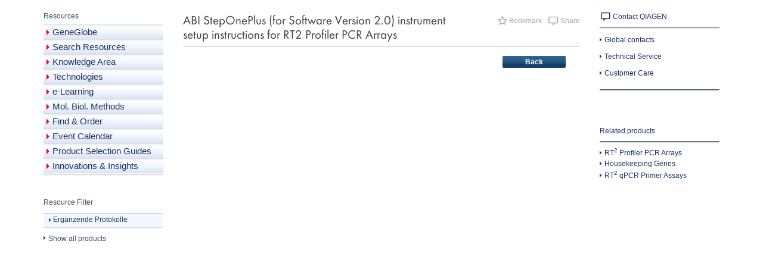

--- FILE ---
content_type: text/html; charset=utf-8
request_url: https://www.qiagen.com/de/resources/resourcedetail?id=e12efc22-5f01-4208-8896-d65c0c84de86&lang=en
body_size: 222767
content:

<!DOCTYPE html PUBLIC "-//W3C//DTD XHTML 1.0 Transitional//EN" "http://www.w3.org/TR/xhtml1/DTD/xhtml1-transitional.dtd">
<html xmlns="http://www.w3.org/1999/xhtml">
<head id="Head1"><title>
	ABI StepOnePlus (for Software Version 2.0) instrument setup instructions for RT2 Profiler PCR Arrays - QIAGEN
</title><meta name="viewport" content="width=device-width" /><meta http-equiv="X-UA-Compatible" content="IE=Edge" /><meta name="p:domain_verify" content="2ae9fee5afab69669b1c529c6c270626" />
	<script type="text/javascript">
		var _mfq = _mfq || [];
		(function() {
				var mf = document.createElement("script");
				mf.type = "text/javascript";
				mf.async = true;
				mf.src = "//cdn.mouseflow.com/projects/b4b6a541-8e53-4041-8f5f-3c42b28a1f9f.js";
				document.getElementsByTagName("head")[0].appendChild(mf);
			}
		)();
	</script>

	<meta name="google-site-verification" content="_bWhe0OF3a_xZPbMrS9NWhmvEu95gERxUJ0zGmyM-Aw" />
	<style type="text/css">
		@media print {
			thead { display: table-header-group; }

			tfoot { display: table-footer-group; }
		}
	</style>
	
	<script language="JavaScript" type="text/javascript">
		function are_cookies_enabled() {
			var cookieEnabled = (navigator.cookieEnabled) ? true : false;

			if (typeof navigator.cookieEnabled == "undefined" && !cookieEnabled) {
				document.cookie = "testcookie";
				cookieEnabled = (document.cookie.indexOf("testcookie") != -1) ? true : false;
			}
			if (!cookieEnabled) {
				var qiaURi = (("https:" == window.location.protocol) ? "https://" : "http://");
				var host = window.location.host;
				var siteHost = qiaURi + host;
				window.location = siteHost + "/rendering/layouts/administration/cookiedisableredirectionpage.htm";
			}
		}
	</script>

    <link href="/bundles/CSSjquery-ui-1.9.2?v=unRi-0cGt2BRo8JObC6S_ljs7goBt5lGBuCYSaHzKOs1" rel="stylesheet"/>
<link href="/bundles/CSSTop?v=rfF0jH7vAAF5oL6xxJ4veztaTwoRYXQ_IpN58URiEHU1" rel="stylesheet"/>
<script src="/bundles/JSTop?v=XXedJnRzpC4yqmDgxDkCVsrjdcsPCFrtUJ6daoRa5q81"></script>
<script src="/sfc/vendor/screquire.min.js" type="text/javascript"></script>

        <script src="//assets.adobedtm.com/a6b2e205f4f8/fdf82842eb0e/launch-b530175550b2.min.js" async></script>
	<meta http-equiv="content-language" content="en-de" /><meta name="author" content="QIAGEN" /><meta name="keywords" content="steponeplus&#32;software" /><meta name="robots" content="index,follow" /><link rel="canonical" href="https://www.qiagen.com/us/resources/resourcedetail?id=e12efc22-5f01-4208-8896-d65c0c84de86&amp;lang=en" /></head>
<body id="bMainBody">
    <noscript>
        
    </noscript>
<!-- center-related fix-->
<!--[if (IE 8)|(IE 9)]>
    <div id="bodywrapper">
<![endif]--> 
<!-- Support for full multi-stop gradients with IE9 (using SVG). -->
<!--[if gte IE 9]>
    <style type="text/css">
        .gradient {
            filter: none;
        }
    </style>
<![endif]-->

    


<script language="JavaScript" type="text/javascript">
<!--    if (navigator.appVersion.indexOf('MSIE') >= 0) document.write(unescape('%3C') + '\!-' + '-')//-->
</script>
<script language="JavaScript" type="text/javascript">
    function hideExternalLinks() {
        $("a[href*='http://']:not([href*='" + window.location.hostname + "'])").addClass("ExternalLink").removeAttr('href');
    }
</script>


        <script>
	window.dataLayer = window.dataLayer || [];
	function gtag() {dataLayer.push(arguments);}
	window.gtag('consent', 'default', {
		ad_storage: 'denied',
		analytics_storage: 'denied',
		ad_user_data: 'denied',
		ad_personalization: 'denied',
		wait_for_update: 500
	});

    window.uetq = window.uetq || [];
    window.uetq.push('consent', 'default', {
        ad_storage: 'denied'
    });
</script>

<script>
	window.QAtlas = window.QAtlas || {};
	window.QAtlas.apiGateway = '/';
	window.QAtlas.grecaptchaSiteKey = '6LcqqdsUAAAAAFwa__RlqGkmmbtqWkbBQNGcjYHH';
	window.QAtlas.addLanguageCodeToUrl = false;
	window.QAtlas.addCountryCodeToUrl = true;
</script>

<link rel="stylesheet" href="/sfc/20260122.091541/fonts.css">
<link rel="stylesheet" href="/sfc/20260122.091541/glyphicons.css">

<link href="/qwc-a/20260122.091541/styles.css" rel="stylesheet">
<script src="/qwc-a/20260122.091541/runtime.js" type="module"></script>
<script src="/qwc-a/20260122.091541/polyfills.js" type="module"></script>
<script src="/qwc-a/20260122.091541/polyfill-webcomp-es5.js" defer></script>
<script src="/qwc-a/20260122.091541/polyfill-webcomp.js" defer></script>
<script src="/qwc-a/20260122.091541/core.min.js" defer></script>
<script src="/qwc-a/20260122.091541/zone.min.js" defer></script>
<script src="/qwc-a/20260122.091541/main.js" type="module"></script>
<script src="/sfc/vendor/jquery-3.7.1.min.js"></script>
<script src="/sfc/vendor/lodash.debounce.js"></script>
<link rel="modulepreload" href="/qwc/web-components/20260122.091541/web-components.esm.js">
<script type="module" src="/qwc/web-components/20260122.091541/web-components.esm.js"></script>

<script src="https://www.recaptcha.net/recaptcha/api.js?render=6LcqqdsUAAAAAFwa__RlqGkmmbtqWkbBQNGcjYHH" defer></script>
<style>
	[slot],
	#bottomBar {
		display: none;
	}
	wca-header *,
	wca-header *::before,
	wca-header *::after,
	wca-footer *,
	wca-footer *::before,
	wca-footer *::after {
		box-sizing: border-box;
	}
	.sc-header-placeholder {
		opacity: 0;
		pointer-events: none;
		height: 4.5rem;
	}
	@media only screen and (min-width: 1284px) {
		.sc-header-placeholder {
			height: 5.125rem;
		}
	}
	.grecaptcha-badge {
			visibility: hidden;
			pointer-events: none;
			opacity: 0;
	}
</style>

<web-component _selector="wca-header"
	qwc-lang='de'
	qwc-country='de'
	channel='b2c'
	qwc-sfc-url='/sfc'
	qwc-top-header-labels='{&quot;Cart&quot;:&quot;Cart&quot;,&quot;My_QIAGEN&quot;:&quot;My QIAGEN&quot;,&quot;Quick_Order&quot;:&quot;Quick Order&quot;,&quot;Add_Row&quot;:&quot;Add Row&quot;,&quot;AddToCart&quot;:&quot;Add To Cart&quot;,&quot;Amount&quot;:&quot;Quantity&quot;,&quot;Browse&quot;:&quot;Browse&quot;,&quot;Catalog_number&quot;:&quot;Catalog number&quot;,&quot;Clear&quot;:&quot;Clear&quot;,&quot;Select&quot;:&quot;Select&quot;}'
	qwc-header-menu='{&quot;Items&quot;:[{&quot;Title&quot;:&quot;Products&quot;,&quot;Link&quot;:&quot;/de-de/products&quot;,&quot;ShowFlatDescendants&quot;:false,&quot;SkipNavigationBreak&quot;:true,&quot;Items&quot;:[{&quot;Title&quot;:&quot;Product Finder&quot;,&quot;Link&quot;:&quot;https://www.qiagen.com/product-finder&quot;,&quot;ShowFlatDescendants&quot;:false,&quot;SkipNavigationBreak&quot;:false,&quot;Items&quot;:[],&quot;Teasers&quot;:[{&quot;Title&quot;:&quot;Quickly find the right sample prep kit for your project&quot;,&quot;Link&quot;:&quot;https://www.qiagen.com/product-finder&quot;,&quot;LinkText&quot;:&quot;Try now&quot;,&quot;Description&quot;:&quot;Find the right sample prep kit from hundreds with our new Product Finder. Just select your starting material and analyte to get the top hits.&quot;,&quot;Image&quot;:&quot;/-/media/project/qiagen/qiagen-home/other/biomarker-blog/top-20-faqs/s_1190_9_cc_gen_qiagen_employee_0114_16x9.jpg&quot;,&quot;IsExternal&quot;:false}],&quot;IsExternal&quot;:false},{&quot;Title&quot;:&quot;Experiment Configurator&quot;,&quot;Link&quot;:&quot;https://www.qiagen.com/workflow-configurator/workflows?intcmp&#x3D;CM_QF_WFC_1121_OTHERS_QB_nav_products&quot;,&quot;ShowFlatDescendants&quot;:false,&quot;SkipNavigationBreak&quot;:false,&quot;Items&quot;:[],&quot;Teasers&quot;:[],&quot;IsExternal&quot;:false},{&quot;Title&quot;:&quot;Discovery &amp; Translational Research&quot;,&quot;Link&quot;:&quot;/de-de/product-categories/discovery-and-translational-research&quot;,&quot;ShowFlatDescendants&quot;:false,&quot;SkipNavigationBreak&quot;:false,&quot;Items&quot;:[{&quot;Title&quot;:&quot;DNA &amp; RNA Purification&quot;,&quot;Link&quot;:&quot;/de-de/product-categories/discovery-and-translational-research/dna-rna-purification&quot;,&quot;ShowFlatDescendants&quot;:false,&quot;SkipNavigationBreak&quot;:false,&quot;Items&quot;:[{&quot;Title&quot;:&quot;DNA&quot;,&quot;Link&quot;:&quot;/de-de/product-categories/discovery-and-translational-research/dna-rna-purification/dna-purification&quot;,&quot;ShowFlatDescendants&quot;:false,&quot;SkipNavigationBreak&quot;:false,&quot;Items&quot;:[{&quot;Title&quot;:&quot;Cell-Free DNA&quot;,&quot;Link&quot;:&quot;/de-de/product-categories/discovery-and-translational-research/dna-rna-purification/dna-purification/cell-free-dna&quot;,&quot;ShowFlatDescendants&quot;:false,&quot;SkipNavigationBreak&quot;:false,&quot;Items&quot;:[],&quot;Teasers&quot;:[],&quot;IsExternal&quot;:false},{&quot;Title&quot;:&quot;DNA Clean Up&quot;,&quot;Link&quot;:&quot;/de-de/product-categories/discovery-and-translational-research/dna-rna-purification/dna-purification/dna-clean-up&quot;,&quot;ShowFlatDescendants&quot;:false,&quot;SkipNavigationBreak&quot;:false,&quot;Items&quot;:[],&quot;Teasers&quot;:[],&quot;IsExternal&quot;:false},{&quot;Title&quot;:&quot;Genomic DNA&quot;,&quot;Link&quot;:&quot;/de-de/product-categories/discovery-and-translational-research/dna-rna-purification/dna-purification/genomic-dna&quot;,&quot;ShowFlatDescendants&quot;:false,&quot;SkipNavigationBreak&quot;:false,&quot;Items&quot;:[],&quot;Teasers&quot;:[],&quot;IsExternal&quot;:false},{&quot;Title&quot;:&quot;Microbial DNA&quot;,&quot;Link&quot;:&quot;/de-de/product-categories/discovery-and-translational-research/dna-rna-purification/dna-purification/microbial-dna&quot;,&quot;ShowFlatDescendants&quot;:false,&quot;SkipNavigationBreak&quot;:false,&quot;Items&quot;:[],&quot;Teasers&quot;:[],&quot;IsExternal&quot;:false},{&quot;Title&quot;:&quot;Plasmid DNA&quot;,&quot;Link&quot;:&quot;/de-de/product-categories/discovery-and-translational-research/dna-rna-purification/dna-purification/plasmid-dna&quot;,&quot;ShowFlatDescendants&quot;:false,&quot;SkipNavigationBreak&quot;:false,&quot;Items&quot;:[],&quot;Teasers&quot;:[],&quot;IsExternal&quot;:false}],&quot;Teasers&quot;:[],&quot;IsExternal&quot;:false},{&quot;Title&quot;:&quot;RNA&quot;,&quot;Link&quot;:&quot;/de-de/product-categories/discovery-and-translational-research/dna-rna-purification/rna-purification&quot;,&quot;ShowFlatDescendants&quot;:false,&quot;SkipNavigationBreak&quot;:false,&quot;Items&quot;:[{&quot;Title&quot;:&quot;Cell-Free RNA&quot;,&quot;Link&quot;:&quot;/de-de/product-categories/discovery-and-translational-research/dna-rna-purification/rna-purification/cell-free-rna&quot;,&quot;ShowFlatDescendants&quot;:false,&quot;SkipNavigationBreak&quot;:false,&quot;Items&quot;:[],&quot;Teasers&quot;:[],&quot;IsExternal&quot;:false},{&quot;Title&quot;:&quot;Microbial RNA&quot;,&quot;Link&quot;:&quot;/de-de/product-categories/discovery-and-translational-research/dna-rna-purification/rna-purification/microbial-rna&quot;,&quot;ShowFlatDescendants&quot;:false,&quot;SkipNavigationBreak&quot;:false,&quot;Items&quot;:[],&quot;Teasers&quot;:[],&quot;IsExternal&quot;:false},{&quot;Title&quot;:&quot;miRNA&quot;,&quot;Link&quot;:&quot;/de-de/product-categories/discovery-and-translational-research/dna-rna-purification/rna-purification/mirna&quot;,&quot;ShowFlatDescendants&quot;:false,&quot;SkipNavigationBreak&quot;:false,&quot;Items&quot;:[],&quot;Teasers&quot;:[],&quot;IsExternal&quot;:false},{&quot;Title&quot;:&quot;mRNA&quot;,&quot;Link&quot;:&quot;/de-de/product-categories/discovery-and-translational-research/dna-rna-purification/rna-purification/mrna&quot;,&quot;ShowFlatDescendants&quot;:false,&quot;SkipNavigationBreak&quot;:false,&quot;Items&quot;:[],&quot;Teasers&quot;:[],&quot;IsExternal&quot;:false},{&quot;Title&quot;:&quot;RNA Clean Up&quot;,&quot;Link&quot;:&quot;/de-de/product-categories/discovery-and-translational-research/dna-rna-purification/rna-purification/rna-clean-up&quot;,&quot;ShowFlatDescendants&quot;:false,&quot;SkipNavigationBreak&quot;:false,&quot;Items&quot;:[],&quot;Teasers&quot;:[],&quot;IsExternal&quot;:false},{&quot;Title&quot;:&quot;Total RNA&quot;,&quot;Link&quot;:&quot;/de-de/product-categories/discovery-and-translational-research/dna-rna-purification/rna-purification/total-rna&quot;,&quot;ShowFlatDescendants&quot;:false,&quot;SkipNavigationBreak&quot;:false,&quot;Items&quot;:[],&quot;Teasers&quot;:[],&quot;IsExternal&quot;:false}],&quot;Teasers&quot;:[],&quot;IsExternal&quot;:false},{&quot;Title&quot;:&quot;Multianalyte &amp; Virus&quot;,&quot;Link&quot;:&quot;/de-de/product-categories/discovery-and-translational-research/dna-rna-purification/multianalyte-and-virus&quot;,&quot;ShowFlatDescendants&quot;:false,&quot;SkipNavigationBreak&quot;:false,&quot;Items&quot;:[],&quot;Teasers&quot;:[],&quot;IsExternal&quot;:false},{&quot;Title&quot;:&quot;Instruments &amp; Equipment&quot;,&quot;Link&quot;:&quot;/de-de/product-categories/discovery-and-translational-research/dna-rna-purification/instruments-equipment&quot;,&quot;ShowFlatDescendants&quot;:false,&quot;SkipNavigationBreak&quot;:false,&quot;Items&quot;:[],&quot;Teasers&quot;:[],&quot;IsExternal&quot;:false}],&quot;Teasers&quot;:[{&quot;Title&quot;:&quot;New QIAwave purification kits&quot;,&quot;Link&quot;:&quot;/de/sustainability/environment/more-sustainable-products?intcmp&#x3D;atlas266&quot;,&quot;LinkText&quot;:&quot;&quot;,&quot;Description&quot;:&quot;Discover eco-friendlier alternatives to our most popular nucleic acid purification kits.&quot;,&quot;Image&quot;:&quot;/-/media/project/qiagen/qiagen-home/about-qiagen-website/sustainability/environment/s_1175_7_qf_qiawave.jpg&quot;,&quot;IsExternal&quot;:false}],&quot;IsExternal&quot;:false},{&quot;Title&quot;:&quot;Protein Purification&quot;,&quot;Link&quot;:&quot;/de-de/product-categories/discovery-and-translational-research/protein-purification&quot;,&quot;ShowFlatDescendants&quot;:false,&quot;SkipNavigationBreak&quot;:false,&quot;Items&quot;:[{&quot;Title&quot;:&quot;Fractionation &amp; Depletion&quot;,&quot;Link&quot;:&quot;/de-de/product-categories/discovery-and-translational-research/protein-purification/fractionation-and-depletion&quot;,&quot;ShowFlatDescendants&quot;:false,&quot;SkipNavigationBreak&quot;:false,&quot;Items&quot;:[],&quot;Teasers&quot;:[],&quot;IsExternal&quot;:false},{&quot;Title&quot;:&quot;Tagged Protein Expression, Purification, Detection&quot;,&quot;Link&quot;:&quot;/de-de/product-categories/discovery-and-translational-research/protein-purification/tagged-protein-expression-purification-detection&quot;,&quot;ShowFlatDescendants&quot;:false,&quot;SkipNavigationBreak&quot;:false,&quot;Items&quot;:[],&quot;Teasers&quot;:[],&quot;IsExternal&quot;:false}],&quot;Teasers&quot;:[{&quot;Title&quot;:&quot;Available now: New workflow design tool&quot;,&quot;Link&quot;:&quot;https://www.qiagen.com/workflow-configurator?intcmp&#x3D;CM_QF_WFC_0421_OTHERS_QB_navbanner&quot;,&quot;LinkText&quot;:&quot;&quot;,&quot;Description&quot;:&quot;Find the right products for every step of your experiment effortlessly&quot;,&quot;Image&quot;:&quot;/-/media/project/qiagen/qiagen-home/clp/workflow-configurator/s_1105_1_ls_luna_wfc_4589.jpg&quot;,&quot;IsExternal&quot;:false}],&quot;IsExternal&quot;:false},{&quot;Title&quot;:&quot;Exosomes &amp; CTCs&quot;,&quot;Link&quot;:&quot;/de-de/product-categories/discovery-and-translational-research/exosomes-ctcs&quot;,&quot;ShowFlatDescendants&quot;:false,&quot;SkipNavigationBreak&quot;:false,&quot;Items&quot;:[{&quot;Title&quot;:&quot;Circulating Tumor Cells&quot;,&quot;Link&quot;:&quot;/de-de/product-categories/discovery-and-translational-research/exosomes-ctcs/circulating-tumor-cells&quot;,&quot;ShowFlatDescendants&quot;:false,&quot;SkipNavigationBreak&quot;:false,&quot;Items&quot;:[],&quot;Teasers&quot;:[],&quot;IsExternal&quot;:false},{&quot;Title&quot;:&quot;Exosomes&quot;,&quot;Link&quot;:&quot;/de-de/product-categories/discovery-and-translational-research/exosomes-ctcs/exosomes&quot;,&quot;ShowFlatDescendants&quot;:false,&quot;SkipNavigationBreak&quot;:false,&quot;Items&quot;:[],&quot;Teasers&quot;:[],&quot;IsExternal&quot;:false}],&quot;Teasers&quot;:[{&quot;Title&quot;:&quot;Available now: New workflow design tool&quot;,&quot;Link&quot;:&quot;https://www.qiagen.com/workflow-configurator?intcmp&#x3D;CM_QF_WFC_0421_OTHERS_QB_navbanner&quot;,&quot;LinkText&quot;:&quot;&quot;,&quot;Description&quot;:&quot;Find the right products for every step of your experiment effortlessly&quot;,&quot;Image&quot;:&quot;/-/media/project/qiagen/qiagen-home/clp/workflow-configurator/s_1105_1_ls_luna_wfc_4589.jpg&quot;,&quot;IsExternal&quot;:false}],&quot;IsExternal&quot;:false},{&quot;Title&quot;:&quot;Enzymes for Molecular Biology&quot;,&quot;Link&quot;:&quot;/de-de/product-categories/discovery-and-translational-research/enzymes-for-molecular-biology&quot;,&quot;ShowFlatDescendants&quot;:false,&quot;SkipNavigationBreak&quot;:false,&quot;Items&quot;:[{&quot;Title&quot;:&quot;DNA Ligases&quot;,&quot;Link&quot;:&quot;https://www.qiagen.com/product-categories/discovery-and-translational-research/enzymes-for-molecular-biology/dna-ligases&quot;,&quot;ShowFlatDescendants&quot;:false,&quot;SkipNavigationBreak&quot;:false,&quot;Items&quot;:[],&quot;Teasers&quot;:[],&quot;IsExternal&quot;:false},{&quot;Title&quot;:&quot;RNA Ligases&quot;,&quot;Link&quot;:&quot;https://www.qiagen.com/product-categories/discovery-and-translational-research/enzymes-for-molecular-biology/rna-ligases&quot;,&quot;ShowFlatDescendants&quot;:false,&quot;SkipNavigationBreak&quot;:false,&quot;Items&quot;:[],&quot;Teasers&quot;:[],&quot;IsExternal&quot;:false},{&quot;Title&quot;:&quot;Next-Generation Sequencing Components&quot;,&quot;Link&quot;:&quot;https://www.qiagen.com/product-categories/discovery-and-translational-research/enzymes-for-molecular-biology/ngs-components&quot;,&quot;ShowFlatDescendants&quot;:false,&quot;SkipNavigationBreak&quot;:false,&quot;Items&quot;:[],&quot;Teasers&quot;:[],&quot;IsExternal&quot;:false},{&quot;Title&quot;:&quot;Modifying Enzymes&quot;,&quot;Link&quot;:&quot;https://www.qiagen.com/product-categories/discovery-and-translational-research/enzymes-for-molecular-biology/modifying-enzymes&quot;,&quot;ShowFlatDescendants&quot;:false,&quot;SkipNavigationBreak&quot;:false,&quot;Items&quot;:[],&quot;Teasers&quot;:[],&quot;IsExternal&quot;:false},{&quot;Title&quot;:&quot;DNA Polymerases&quot;,&quot;Link&quot;:&quot;https://www.qiagen.com/product-categories/discovery-and-translational-research/enzymes-for-molecular-biology/dna-polymerases&quot;,&quot;ShowFlatDescendants&quot;:false,&quot;SkipNavigationBreak&quot;:false,&quot;Items&quot;:[],&quot;Teasers&quot;:[],&quot;IsExternal&quot;:false},{&quot;Title&quot;:&quot;RNA Polymerases&quot;,&quot;Link&quot;:&quot;https://www.qiagen.com/product-categories/discovery-and-translational-research/enzymes-for-molecular-biology/rna-polymerases&quot;,&quot;ShowFlatDescendants&quot;:false,&quot;SkipNavigationBreak&quot;:false,&quot;Items&quot;:[],&quot;Teasers&quot;:[],&quot;IsExternal&quot;:false},{&quot;Title&quot;:&quot;Reverse Transcription Enzymes&quot;,&quot;Link&quot;:&quot;https://www.qiagen.com/product-categories/discovery-and-translational-research/enzymes-for-molecular-biology/reverse-transcriptases&quot;,&quot;ShowFlatDescendants&quot;:false,&quot;SkipNavigationBreak&quot;:false,&quot;Items&quot;:[],&quot;Teasers&quot;:[],&quot;IsExternal&quot;:false},{&quot;Title&quot;:&quot;PCR and RT-PCR Mixes&quot;,&quot;Link&quot;:&quot;https://www.qiagen.com/product-categories/discovery-and-translational-research/enzymes-for-molecular-biology/pcr-and-rt-pcr-mixes&quot;,&quot;ShowFlatDescendants&quot;:false,&quot;SkipNavigationBreak&quot;:false,&quot;Items&quot;:[],&quot;Teasers&quot;:[],&quot;IsExternal&quot;:false},{&quot;Title&quot;:&quot;Nucleotides&quot;,&quot;Link&quot;:&quot;https://www.qiagen.com/product-categories/discovery-and-translational-research/enzymes-for-molecular-biology/nucleotides&quot;,&quot;ShowFlatDescendants&quot;:false,&quot;SkipNavigationBreak&quot;:false,&quot;Items&quot;:[],&quot;Teasers&quot;:[],&quot;IsExternal&quot;:false},{&quot;Title&quot;:&quot;Binding Proteins&quot;,&quot;Link&quot;:&quot;https://www.qiagen.com/product-categories/discovery-and-translational-research/enzymes-for-molecular-biology/binding-proteins&quot;,&quot;ShowFlatDescendants&quot;:false,&quot;SkipNavigationBreak&quot;:false,&quot;Items&quot;:[],&quot;Teasers&quot;:[],&quot;IsExternal&quot;:false},{&quot;Title&quot;:&quot;Bioprocessing Enzymes&quot;,&quot;Link&quot;:&quot;https://www.qiagen.com/product-categories/discovery-and-translational-research/enzymes-for-molecular-biology/bioprocessing-enzymes&quot;,&quot;ShowFlatDescendants&quot;:false,&quot;SkipNavigationBreak&quot;:false,&quot;Items&quot;:[],&quot;Teasers&quot;:[],&quot;IsExternal&quot;:false},{&quot;Title&quot;:&quot;UDGases&quot;,&quot;Link&quot;:&quot;https://www.qiagen.com/product-categories/discovery-and-translational-research/enzymes-for-molecular-biology/udgases&quot;,&quot;ShowFlatDescendants&quot;:false,&quot;SkipNavigationBreak&quot;:false,&quot;Items&quot;:[],&quot;Teasers&quot;:[],&quot;IsExternal&quot;:false},{&quot;Title&quot;:&quot;Nucleases&quot;,&quot;Link&quot;:&quot;https://www.qiagen.com/product-categories/discovery-and-translational-research/enzymes-for-molecular-biology/nucleases&quot;,&quot;ShowFlatDescendants&quot;:false,&quot;SkipNavigationBreak&quot;:false,&quot;Items&quot;:[],&quot;Teasers&quot;:[],&quot;IsExternal&quot;:false},{&quot;Title&quot;:&quot;Proteinase K&quot;,&quot;Link&quot;:&quot;https://www.qiagen.com/product-categories/discovery-and-translational-research/enzymes-for-molecular-biology/proteinase-k&quot;,&quot;ShowFlatDescendants&quot;:false,&quot;SkipNavigationBreak&quot;:false,&quot;Items&quot;:[],&quot;Teasers&quot;:[],&quot;IsExternal&quot;:false}],&quot;Teasers&quot;:[],&quot;IsExternal&quot;:false},{&quot;Title&quot;:&quot;Sample Collection &amp; Stabilization&quot;,&quot;Link&quot;:&quot;/de-de/product-categories/discovery-and-translational-research/sample-collection-stabilization&quot;,&quot;ShowFlatDescendants&quot;:false,&quot;SkipNavigationBreak&quot;:false,&quot;Items&quot;:[{&quot;Title&quot;:&quot;DNA&quot;,&quot;Link&quot;:&quot;/de-de/product-categories/discovery-and-translational-research/sample-collection-stabilization/dna&quot;,&quot;ShowFlatDescendants&quot;:false,&quot;SkipNavigationBreak&quot;:false,&quot;Items&quot;:[],&quot;Teasers&quot;:[],&quot;IsExternal&quot;:false},{&quot;Title&quot;:&quot;RNA&quot;,&quot;Link&quot;:&quot;/de-de/product-categories/discovery-and-translational-research/sample-collection-stabilization/rna&quot;,&quot;ShowFlatDescendants&quot;:false,&quot;SkipNavigationBreak&quot;:false,&quot;Items&quot;:[],&quot;Teasers&quot;:[],&quot;IsExternal&quot;:false},{&quot;Title&quot;:&quot;Tissue/FFPE&quot;,&quot;Link&quot;:&quot;/de-de/product-categories/discovery-and-translational-research/sample-collection-stabilization/tissue-ffpe&quot;,&quot;ShowFlatDescendants&quot;:false,&quot;SkipNavigationBreak&quot;:false,&quot;Items&quot;:[],&quot;Teasers&quot;:[],&quot;IsExternal&quot;:false},{&quot;Title&quot;:&quot;QIAcard FTA&quot;,&quot;Link&quot;:&quot;/de-de/product-categories/discovery-and-translational-research/sample-collection-stabilization/qiacard-fta&quot;,&quot;ShowFlatDescendants&quot;:false,&quot;SkipNavigationBreak&quot;:false,&quot;Items&quot;:[],&quot;Teasers&quot;:[],&quot;IsExternal&quot;:false}],&quot;Teasers&quot;:[{&quot;Title&quot;:&quot;Available now: New workflow design tool&quot;,&quot;Link&quot;:&quot;https://www.qiagen.com/workflow-configurator?intcmp&#x3D;CM_QF_WFC_0421_OTHERS_QB_navbanner&quot;,&quot;LinkText&quot;:&quot;&quot;,&quot;Description&quot;:&quot;Find the right products for every step of your experiment effortlessly&quot;,&quot;Image&quot;:&quot;/-/media/project/qiagen/qiagen-home/clp/workflow-configurator/s_1105_1_ls_luna_wfc_4589.jpg&quot;,&quot;IsExternal&quot;:false}],&quot;IsExternal&quot;:false},{&quot;Title&quot;:&quot;PCR/qPCR/dPCR&quot;,&quot;Link&quot;:&quot;/de-de/product-categories/discovery-and-translational-research/pcr-qpcr-dpcr&quot;,&quot;ShowFlatDescendants&quot;:false,&quot;SkipNavigationBreak&quot;:false,&quot;Items&quot;:[{&quot;Title&quot;:&quot;PCR Enzymes &amp; Kits&quot;,&quot;Link&quot;:&quot;/de-de/product-categories/discovery-and-translational-research/pcr-qpcr-dpcr/pcr-enzymes-and-kits&quot;,&quot;ShowFlatDescendants&quot;:false,&quot;SkipNavigationBreak&quot;:false,&quot;Items&quot;:[{&quot;Title&quot;:&quot;End-Point PCR&quot;,&quot;Link&quot;:&quot;/de-de/product-categories/discovery-and-translational-research/pcr-qpcr-dpcr/pcr-enzymes-and-kits/end-point-pcr&quot;,&quot;ShowFlatDescendants&quot;:false,&quot;SkipNavigationBreak&quot;:false,&quot;Items&quot;:[],&quot;Teasers&quot;:[],&quot;IsExternal&quot;:false},{&quot;Title&quot;:&quot;HiFidelity, Long-Range &amp; Other PCR&quot;,&quot;Link&quot;:&quot;/de-de/product-categories/discovery-and-translational-research/pcr-qpcr-dpcr/pcr-enzymes-and-kits/hifidelity-long-range-and-other-pcr&quot;,&quot;ShowFlatDescendants&quot;:false,&quot;SkipNavigationBreak&quot;:false,&quot;Items&quot;:[],&quot;Teasers&quot;:[],&quot;IsExternal&quot;:false},{&quot;Title&quot;:&quot;One-Step RT-PCR&quot;,&quot;Link&quot;:&quot;/de-de/product-categories/discovery-and-translational-research/pcr-qpcr-dpcr/pcr-enzymes-and-kits/one-step-rt-pcr&quot;,&quot;ShowFlatDescendants&quot;:false,&quot;SkipNavigationBreak&quot;:false,&quot;Items&quot;:[],&quot;Teasers&quot;:[],&quot;IsExternal&quot;:false},{&quot;Title&quot;:&quot;Reverse Transcription &amp; cDNA Synthesis&quot;,&quot;Link&quot;:&quot;/de-de/product-categories/discovery-and-translational-research/pcr-qpcr-dpcr/pcr-enzymes-and-kits/reverse-transcription-and-cdna-synthesis-qpcr&quot;,&quot;ShowFlatDescendants&quot;:false,&quot;SkipNavigationBreak&quot;:false,&quot;Items&quot;:[],&quot;Teasers&quot;:[],&quot;IsExternal&quot;:false}],&quot;Teasers&quot;:[],&quot;IsExternal&quot;:false},{&quot;Title&quot;:&quot;Real-Time PCR Enzymes &amp; Kits&quot;,&quot;Link&quot;:&quot;/de-de/product-categories/discovery-and-translational-research/pcr-qpcr-dpcr/real-time-pcr-enzymes-and-kits&quot;,&quot;ShowFlatDescendants&quot;:false,&quot;SkipNavigationBreak&quot;:false,&quot;Items&quot;:[{&quot;Title&quot;:&quot;Probe-Based One-Step qRT-PCR&quot;,&quot;Link&quot;:&quot;/de-de/product-categories/discovery-and-translational-research/pcr-qpcr-dpcr/real-time-pcr-enzymes-and-kits/probe-based-one-step-qrt-pcr&quot;,&quot;ShowFlatDescendants&quot;:false,&quot;SkipNavigationBreak&quot;:false,&quot;Items&quot;:[],&quot;Teasers&quot;:[],&quot;IsExternal&quot;:false},{&quot;Title&quot;:&quot;Probe-Based qPCR&quot;,&quot;Link&quot;:&quot;/de-de/product-categories/discovery-and-translational-research/pcr-qpcr-dpcr/real-time-pcr-enzymes-and-kits/probe-based-qpcr&quot;,&quot;ShowFlatDescendants&quot;:false,&quot;SkipNavigationBreak&quot;:false,&quot;Items&quot;:[],&quot;Teasers&quot;:[],&quot;IsExternal&quot;:false},{&quot;Title&quot;:&quot;Reverse Transcription &amp; cDNA Synthesis for qPCR&quot;,&quot;Link&quot;:&quot;/de-de/product-categories/discovery-and-translational-research/pcr-qpcr-dpcr/real-time-pcr-enzymes-and-kits/reverse-transcription-cdna-synthesis-qpcr&quot;,&quot;ShowFlatDescendants&quot;:false,&quot;SkipNavigationBreak&quot;:false,&quot;Items&quot;:[],&quot;Teasers&quot;:[],&quot;IsExternal&quot;:false},{&quot;Title&quot;:&quot;SYBR Green- or Dye-Based One-Step qRT-PCR&quot;,&quot;Link&quot;:&quot;/de-de/product-categories/discovery-and-translational-research/pcr-qpcr-dpcr/real-time-pcr-enzymes-and-kits/sybr-green-or-dye-based-one-step-qrt-pcr&quot;,&quot;ShowFlatDescendants&quot;:false,&quot;SkipNavigationBreak&quot;:false,&quot;Items&quot;:[],&quot;Teasers&quot;:[],&quot;IsExternal&quot;:false},{&quot;Title&quot;:&quot;SYBR Green- or Dye-Based qPCR&quot;,&quot;Link&quot;:&quot;/de-de/product-categories/discovery-and-translational-research/pcr-qpcr-dpcr/real-time-pcr-enzymes-and-kits/sybr-green-or-dye-based-qpcr&quot;,&quot;ShowFlatDescendants&quot;:false,&quot;SkipNavigationBreak&quot;:false,&quot;Items&quot;:[],&quot;Teasers&quot;:[],&quot;IsExternal&quot;:false}],&quot;Teasers&quot;:[],&quot;IsExternal&quot;:false},{&quot;Title&quot;:&quot;qPCR  Assays &amp; Instruments&quot;,&quot;Link&quot;:&quot;/de-de/product-categories/discovery-and-translational-research/pcr-qpcr-dpcr/qpcr-assays-and-instruments&quot;,&quot;ShowFlatDescendants&quot;:false,&quot;SkipNavigationBreak&quot;:false,&quot;Items&quot;:[{&quot;Title&quot;:&quot;CNV qPCR Assays &amp; Arrays&quot;,&quot;Link&quot;:&quot;/de-de/product-categories/discovery-and-translational-research/pcr-qpcr-dpcr/qpcr-assays-and-instruments/cnv-qpcr-assays-and-arrays&quot;,&quot;ShowFlatDescendants&quot;:false,&quot;SkipNavigationBreak&quot;:false,&quot;Items&quot;:[],&quot;Teasers&quot;:[],&quot;IsExternal&quot;:false},{&quot;Title&quot;:&quot;Microbial DNA qPCR Assays &amp; Panels&quot;,&quot;Link&quot;:&quot;/de-de/product-categories/discovery-and-translational-research/pcr-qpcr-dpcr/qpcr-assays-and-instruments/microbial-dna-qpcr-assays-and-panels&quot;,&quot;ShowFlatDescendants&quot;:false,&quot;SkipNavigationBreak&quot;:false,&quot;Items&quot;:[],&quot;Teasers&quot;:[],&quot;IsExternal&quot;:false},{&quot;Title&quot;:&quot;miRNA qPCR Assay &amp; Panels&quot;,&quot;Link&quot;:&quot;/de-de/product-categories/discovery-and-translational-research/pcr-qpcr-dpcr/qpcr-assays-and-instruments/mirna-qpcr-assay-and-panels&quot;,&quot;ShowFlatDescendants&quot;:false,&quot;SkipNavigationBreak&quot;:false,&quot;Items&quot;:[],&quot;Teasers&quot;:[],&quot;IsExternal&quot;:false},{&quot;Title&quot;:&quot;mRNA/IncRNA qPCR Assays &amp; Panels&quot;,&quot;Link&quot;:&quot;/de-de/product-categories/discovery-and-translational-research/pcr-qpcr-dpcr/qpcr-assays-and-instruments/mrna-incrna-qpcr-assays-panels&quot;,&quot;ShowFlatDescendants&quot;:false,&quot;SkipNavigationBreak&quot;:false,&quot;Items&quot;:[],&quot;Teasers&quot;:[],&quot;IsExternal&quot;:false},{&quot;Title&quot;:&quot;Somatic Mutations qPCR Assays &amp; Panels&quot;,&quot;Link&quot;:&quot;/de-de/product-categories/discovery-and-translational-research/pcr-qpcr-dpcr/qpcr-assays-and-instruments/somatic-mutations-qpcr-assays-and-panels&quot;,&quot;ShowFlatDescendants&quot;:false,&quot;SkipNavigationBreak&quot;:false,&quot;Items&quot;:[],&quot;Teasers&quot;:[],&quot;IsExternal&quot;:false},{&quot;Title&quot;:&quot;Food Safety Testing&quot;,&quot;Link&quot;:&quot;/de-de/product-categories/discovery-and-translational-research/pcr-qpcr-dpcr/qpcr-assays-and-instruments/food-safety-testing&quot;,&quot;ShowFlatDescendants&quot;:false,&quot;SkipNavigationBreak&quot;:false,&quot;Items&quot;:[],&quot;Teasers&quot;:[],&quot;IsExternal&quot;:false}],&quot;Teasers&quot;:[],&quot;IsExternal&quot;:false},{&quot;Title&quot;:&quot;Preamplification&quot;,&quot;Link&quot;:&quot;/de-de/product-categories/discovery-and-translational-research/pcr-qpcr-dpcr/preamplification&quot;,&quot;ShowFlatDescendants&quot;:false,&quot;SkipNavigationBreak&quot;:false,&quot;Items&quot;:[{&quot;Title&quot;:&quot;Preamplification Kits&quot;,&quot;Link&quot;:&quot;/de-de/product-categories/discovery-and-translational-research/pcr-qpcr-dpcr/preamplification/preamplification-kits&quot;,&quot;ShowFlatDescendants&quot;:false,&quot;SkipNavigationBreak&quot;:false,&quot;Items&quot;:[],&quot;Teasers&quot;:[],&quot;IsExternal&quot;:false},{&quot;Title&quot;:&quot;REPLI-g&quot;,&quot;Link&quot;:&quot;/de-de/product-categories/discovery-and-translational-research/pcr-qpcr-dpcr/preamplification/repli-g&quot;,&quot;ShowFlatDescendants&quot;:false,&quot;SkipNavigationBreak&quot;:false,&quot;Items&quot;:[],&quot;Teasers&quot;:[],&quot;IsExternal&quot;:false}],&quot;Teasers&quot;:[],&quot;IsExternal&quot;:false},{&quot;Title&quot;:&quot;dPCR Assays Kits &amp; Instruments&quot;,&quot;Link&quot;:&quot;/de-de/product-categories/discovery-and-translational-research/pcr-qpcr-dpcr/dpcr-assays-kits-and-instruments&quot;,&quot;ShowFlatDescendants&quot;:false,&quot;SkipNavigationBreak&quot;:false,&quot;Items&quot;:[{&quot;Title&quot;:&quot;dPCR Instruments&quot;,&quot;Link&quot;:&quot;/de-de/product-categories/discovery-and-translational-research/pcr-qpcr-dpcr/dpcr-assays-kits-and-instruments/dpcr-instruments&quot;,&quot;ShowFlatDescendants&quot;:false,&quot;SkipNavigationBreak&quot;:false,&quot;Items&quot;:[],&quot;Teasers&quot;:[],&quot;IsExternal&quot;:false},{&quot;Title&quot;:&quot;dPCR Kits&quot;,&quot;Link&quot;:&quot;/de-de/product-categories/discovery-and-translational-research/pcr-qpcr-dpcr/dpcr-assays-kits-and-instruments/dpcr-kits&quot;,&quot;ShowFlatDescendants&quot;:false,&quot;SkipNavigationBreak&quot;:false,&quot;Items&quot;:[],&quot;Teasers&quot;:[],&quot;IsExternal&quot;:false},{&quot;Title&quot;:&quot;dPCR Assays&quot;,&quot;Link&quot;:&quot;/de-de/product-categories/discovery-and-translational-research/pcr-qpcr-dpcr/dpcr-assays-kits-and-instruments/dpcr-assays&quot;,&quot;ShowFlatDescendants&quot;:false,&quot;SkipNavigationBreak&quot;:false,&quot;Items&quot;:[],&quot;Teasers&quot;:[],&quot;IsExternal&quot;:false},{&quot;Title&quot;:&quot;dPCR Accessories&quot;,&quot;Link&quot;:&quot;/de-de/product-categories/discovery-and-translational-research/pcr-qpcr-dpcr/dpcr-assays-kits-and-instruments/dpcr-accessories&quot;,&quot;ShowFlatDescendants&quot;:false,&quot;SkipNavigationBreak&quot;:false,&quot;Items&quot;:[],&quot;Teasers&quot;:[],&quot;IsExternal&quot;:false}],&quot;Teasers&quot;:[],&quot;IsExternal&quot;:false}],&quot;Teasers&quot;:[{&quot;Title&quot;:&quot;Available now: New workflow design tool&quot;,&quot;Link&quot;:&quot;http://www.qiagen.com/workflow-configurator?intcmp&#x3D;CM_QF_WFC_0421_OTHERS_QB_navbanner&quot;,&quot;LinkText&quot;:&quot;&quot;,&quot;Description&quot;:&quot;Find the right products for every step of your experiment effortlessly&quot;,&quot;Image&quot;:&quot;/-/media/project/qiagen/qiagen-home/clp/workflow-configurator/s_1105_1_ls_luna_wfc_4589.jpg&quot;,&quot;IsExternal&quot;:false}],&quot;IsExternal&quot;:false},{&quot;Title&quot;:&quot;Custom LNA Oligonucleotides&quot;,&quot;Link&quot;:&quot;/de-de/product-categories/discovery-and-translational-research/custom-lna-oligonucleotides&quot;,&quot;ShowFlatDescendants&quot;:false,&quot;SkipNavigationBreak&quot;:false,&quot;Items&quot;:[],&quot;Teasers&quot;:[{&quot;Title&quot;:&quot;Design custom LNA oligos with ease&quot;,&quot;Link&quot;:&quot;https://geneglobe.qiagen.com/customize/oligo-shop/&quot;,&quot;LinkText&quot;:&quot;&quot;,&quot;Description&quot;:&quot;GeneGlobe&amp;rsquo;s easy-to-use custom builder lets you create Custom LNA Oligos for applications where no standard product is available. Choose from a wide range of labels and modifications.&quot;,&quot;Image&quot;:&quot;/-/media/project/qiagen/qiagen-home/other/teasers-navigation/s-9402-genomics-gg-geneglobe.jpg&quot;,&quot;IsExternal&quot;:true}],&quot;IsExternal&quot;:false},{&quot;Title&quot;:&quot;Next-Generation Sequencing&quot;,&quot;Link&quot;:&quot;/de-de/product-categories/discovery-and-translational-research/next-generation-sequencing&quot;,&quot;ShowFlatDescendants&quot;:false,&quot;SkipNavigationBreak&quot;:false,&quot;Items&quot;:[{&quot;Title&quot;:&quot;DNA Sequencing&quot;,&quot;Link&quot;:&quot;/de-de/product-categories/discovery-and-translational-research/next-generation-sequencing/dna-sequencing&quot;,&quot;ShowFlatDescendants&quot;:false,&quot;SkipNavigationBreak&quot;:false,&quot;Items&quot;:[{&quot;Title&quot;:&quot;Whole Genome Sequencing&quot;,&quot;Link&quot;:&quot;/de-de/product-categories/discovery-and-translational-research/next-generation-sequencing/dna-sequencing/whole-genome-sequencing&quot;,&quot;ShowFlatDescendants&quot;:false,&quot;SkipNavigationBreak&quot;:false,&quot;Items&quot;:[],&quot;Teasers&quot;:[],&quot;IsExternal&quot;:false},{&quot;Title&quot;:&quot;Whole Exome Sequencing&quot;,&quot;Link&quot;:&quot;/de-de/product-categories/discovery-and-translational-research/next-generation-sequencing/dna-sequencing/whole-exome-sequencing&quot;,&quot;ShowFlatDescendants&quot;:false,&quot;SkipNavigationBreak&quot;:false,&quot;Items&quot;:[],&quot;Teasers&quot;:[],&quot;IsExternal&quot;:false},{&quot;Title&quot;:&quot;Targeted DNA Panels&quot;,&quot;Link&quot;:&quot;/de-de/product-categories/discovery-and-translational-research/next-generation-sequencing/dna-sequencing/targeted-dna-panels&quot;,&quot;ShowFlatDescendants&quot;:false,&quot;SkipNavigationBreak&quot;:false,&quot;Items&quot;:[],&quot;Teasers&quot;:[],&quot;IsExternal&quot;:false},{&quot;Title&quot;:&quot;Single Cell DNA&quot;,&quot;Link&quot;:&quot;/de-de/product-categories/discovery-and-translational-research/next-generation-sequencing/dna-sequencing/single-cell-dna&quot;,&quot;ShowFlatDescendants&quot;:false,&quot;SkipNavigationBreak&quot;:false,&quot;Items&quot;:[],&quot;Teasers&quot;:[],&quot;IsExternal&quot;:false},{&quot;Title&quot;:&quot;Custom DNA Panels&quot;,&quot;Link&quot;:&quot;/de-de/product-categories/discovery-and-translational-research/next-generation-sequencing/dna-sequencing/custom-dna-panels&quot;,&quot;ShowFlatDescendants&quot;:false,&quot;SkipNavigationBreak&quot;:false,&quot;Items&quot;:[],&quot;Teasers&quot;:[],&quot;IsExternal&quot;:false},{&quot;Title&quot;:&quot;Whole Genome&quot;,&quot;Link&quot;:&quot;/de-de/product-categories/discovery-and-translational-research/next-generation-sequencing/dna-sequencing/whole-genome&quot;,&quot;ShowFlatDescendants&quot;:false,&quot;SkipNavigationBreak&quot;:false,&quot;Items&quot;:[],&quot;Teasers&quot;:[],&quot;IsExternal&quot;:false}],&quot;Teasers&quot;:[],&quot;IsExternal&quot;:false},{&quot;Title&quot;:&quot;RNA Sequencing&quot;,&quot;Link&quot;:&quot;/de-de/product-categories/discovery-and-translational-research/next-generation-sequencing/rna-sequencing&quot;,&quot;ShowFlatDescendants&quot;:false,&quot;SkipNavigationBreak&quot;:false,&quot;Items&quot;:[{&quot;Title&quot;:&quot;3&amp;rsquo; RNAseq&quot;,&quot;Link&quot;:&quot;/de-de/product-categories/discovery-and-translational-research/next-generation-sequencing/rna-sequencing/three-rnaseq&quot;,&quot;ShowFlatDescendants&quot;:false,&quot;SkipNavigationBreak&quot;:false,&quot;Items&quot;:[],&quot;Teasers&quot;:[],&quot;IsExternal&quot;:false},{&quot;Title&quot;:&quot;miRNA &amp; Small RNAseq&quot;,&quot;Link&quot;:&quot;/de-de/product-categories/discovery-and-translational-research/next-generation-sequencing/rna-sequencing/mirna-small-rnaseq&quot;,&quot;ShowFlatDescendants&quot;:false,&quot;SkipNavigationBreak&quot;:false,&quot;Items&quot;:[],&quot;Teasers&quot;:[],&quot;IsExternal&quot;:false},{&quot;Title&quot;:&quot;RNA Fusions&quot;,&quot;Link&quot;:&quot;/de-de/product-categories/discovery-and-translational-research/next-generation-sequencing/rna-sequencing/rna-fusions&quot;,&quot;ShowFlatDescendants&quot;:false,&quot;SkipNavigationBreak&quot;:false,&quot;Items&quot;:[],&quot;Teasers&quot;:[],&quot;IsExternal&quot;:false},{&quot;Title&quot;:&quot;Stranded RNAseq&quot;,&quot;Link&quot;:&quot;/de-de/product-categories/discovery-and-translational-research/next-generation-sequencing/rna-sequencing/stranded-rnaseq&quot;,&quot;ShowFlatDescendants&quot;:false,&quot;SkipNavigationBreak&quot;:false,&quot;Items&quot;:[],&quot;Teasers&quot;:[],&quot;IsExternal&quot;:false},{&quot;Title&quot;:&quot;Targeted RNA Panels&quot;,&quot;Link&quot;:&quot;/de-de/product-categories/discovery-and-translational-research/next-generation-sequencing/rna-sequencing/targeted-rna-panels&quot;,&quot;ShowFlatDescendants&quot;:false,&quot;SkipNavigationBreak&quot;:false,&quot;Items&quot;:[],&quot;Teasers&quot;:[],&quot;IsExternal&quot;:false},{&quot;Title&quot;:&quot;T-Cell Receptor Sequencing&quot;,&quot;Link&quot;:&quot;/de-de/product-categories/discovery-and-translational-research/next-generation-sequencing/rna-sequencing/t-cell-receptor-sequencing&quot;,&quot;ShowFlatDescendants&quot;:false,&quot;SkipNavigationBreak&quot;:false,&quot;Items&quot;:[],&quot;Teasers&quot;:[],&quot;IsExternal&quot;:false},{&quot;Title&quot;:&quot;Single Cell RNA&quot;,&quot;Link&quot;:&quot;/de-de/product-categories/discovery-and-translational-research/next-generation-sequencing/rna-sequencing/single-cell-rna&quot;,&quot;ShowFlatDescendants&quot;:false,&quot;SkipNavigationBreak&quot;:false,&quot;Items&quot;:[],&quot;Teasers&quot;:[],&quot;IsExternal&quot;:false},{&quot;Title&quot;:&quot;Ultraplex 3&amp;rsquo; Targeted&quot;,&quot;Link&quot;:&quot;/de-de/product-categories/discovery-and-translational-research/next-generation-sequencing/rna-sequencing/ultraplex&quot;,&quot;ShowFlatDescendants&quot;:false,&quot;SkipNavigationBreak&quot;:false,&quot;Items&quot;:[],&quot;Teasers&quot;:[],&quot;IsExternal&quot;:false},{&quot;Title&quot;:&quot;Ribosomal RNA &amp; Globin mRNA Removal&quot;,&quot;Link&quot;:&quot;/de-de/product-categories/discovery-and-translational-research/next-generation-sequencing/rna-sequencing/ribosomal-rna-and-globin-mrna-removal&quot;,&quot;ShowFlatDescendants&quot;:false,&quot;SkipNavigationBreak&quot;:false,&quot;Items&quot;:[],&quot;Teasers&quot;:[],&quot;IsExternal&quot;:false},{&quot;Title&quot;:&quot;Custom RNA Panels&quot;,&quot;Link&quot;:&quot;/de-de/product-categories/discovery-and-translational-research/next-generation-sequencing/rna-sequencing/custom-rna-panels&quot;,&quot;ShowFlatDescendants&quot;:false,&quot;SkipNavigationBreak&quot;:false,&quot;Items&quot;:[],&quot;Teasers&quot;:[],&quot;IsExternal&quot;:false}],&quot;Teasers&quot;:[],&quot;IsExternal&quot;:false},{&quot;Title&quot;:&quot;Multianalyte Sequencing (Multimodal)&quot;,&quot;Link&quot;:&quot;/de-de/product-categories/discovery-and-translational-research/next-generation-sequencing/multianalyte-sequencing-multimodal&quot;,&quot;ShowFlatDescendants&quot;:false,&quot;SkipNavigationBreak&quot;:false,&quot;Items&quot;:[{&quot;Title&quot;:&quot;Multimodal Panels&quot;,&quot;Link&quot;:&quot;/de-de/product-categories/discovery-and-translational-research/next-generation-sequencing/multianalyte-sequencing-multimodal/multimodal-panels&quot;,&quot;ShowFlatDescendants&quot;:false,&quot;SkipNavigationBreak&quot;:false,&quot;Items&quot;:[],&quot;Teasers&quot;:[],&quot;IsExternal&quot;:false},{&quot;Title&quot;:&quot;Single Cell DNA/RNA&quot;,&quot;Link&quot;:&quot;/de-de/product-categories/discovery-and-translational-research/next-generation-sequencing/multianalyte-sequencing-multimodal/single-cell-dna-rna&quot;,&quot;ShowFlatDescendants&quot;:false,&quot;SkipNavigationBreak&quot;:false,&quot;Items&quot;:[],&quot;Teasers&quot;:[],&quot;IsExternal&quot;:false},{&quot;Title&quot;:&quot;Custom Multimodal Panels&quot;,&quot;Link&quot;:&quot;/de-de/product-categories/discovery-and-translational-research/next-generation-sequencing/multianalyte-sequencing-multimodal/custom-multimodal-panels&quot;,&quot;ShowFlatDescendants&quot;:false,&quot;SkipNavigationBreak&quot;:false,&quot;Items&quot;:[],&quot;Teasers&quot;:[],&quot;IsExternal&quot;:false}],&quot;Teasers&quot;:[],&quot;IsExternal&quot;:false},{&quot;Title&quot;:&quot;Sample Quality Control&quot;,&quot;Link&quot;:&quot;/de-de/product-categories/discovery-and-translational-research/next-generation-sequencing/sample-quality-control&quot;,&quot;ShowFlatDescendants&quot;:false,&quot;SkipNavigationBreak&quot;:false,&quot;Items&quot;:[],&quot;Teasers&quot;:[],&quot;IsExternal&quot;:false},{&quot;Title&quot;:&quot;Whole Genome/Transcriptome Amplification&quot;,&quot;Link&quot;:&quot;/de-de/product-categories/discovery-and-translational-research/next-generation-sequencing/whole-genome-transcriptome-amplification&quot;,&quot;ShowFlatDescendants&quot;:false,&quot;SkipNavigationBreak&quot;:false,&quot;Items&quot;:[{&quot;Title&quot;:&quot;Single Cell &amp; Low Input&quot;,&quot;Link&quot;:&quot;/de-de/product-categories/discovery-and-translational-research/next-generation-sequencing/whole-genome-transcriptome-amplification/single-cell-low-input&quot;,&quot;ShowFlatDescendants&quot;:false,&quot;SkipNavigationBreak&quot;:false,&quot;Items&quot;:[],&quot;Teasers&quot;:[],&quot;IsExternal&quot;:false},{&quot;Title&quot;:&quot;Whole Genome&quot;,&quot;Link&quot;:&quot;/de-de/product-categories/discovery-and-translational-research/next-generation-sequencing/whole-genome-transcriptome-amplification/whole-genome&quot;,&quot;ShowFlatDescendants&quot;:false,&quot;SkipNavigationBreak&quot;:false,&quot;Items&quot;:[],&quot;Teasers&quot;:[],&quot;IsExternal&quot;:false},{&quot;Title&quot;:&quot;Whole Transcriptome&quot;,&quot;Link&quot;:&quot;/de-de/product-categories/discovery-and-translational-research/next-generation-sequencing/whole-genome-transcriptome-amplification/whole-transcriptome&quot;,&quot;ShowFlatDescendants&quot;:false,&quot;SkipNavigationBreak&quot;:false,&quot;Items&quot;:[],&quot;Teasers&quot;:[],&quot;IsExternal&quot;:false}],&quot;Teasers&quot;:[],&quot;IsExternal&quot;:false},{&quot;Title&quot;:&quot;DNA Methylation Analysis&quot;,&quot;Link&quot;:&quot;/de-de/product-categories/discovery-and-translational-research/next-generation-sequencing/dna-methylation-analysis&quot;,&quot;ShowFlatDescendants&quot;:false,&quot;SkipNavigationBreak&quot;:false,&quot;Items&quot;:[],&quot;Teasers&quot;:[],&quot;IsExternal&quot;:false},{&quot;Title&quot;:&quot;Metagenomics&quot;,&quot;Link&quot;:&quot;/de-de/product-categories/discovery-and-translational-research/next-generation-sequencing/metagenomics&quot;,&quot;ShowFlatDescendants&quot;:false,&quot;SkipNavigationBreak&quot;:false,&quot;Items&quot;:[{&quot;Title&quot;:&quot;Whole Genome Metagenomics&quot;,&quot;Link&quot;:&quot;/de-de/product-categories/discovery-and-translational-research/next-generation-sequencing/metagenomics/whole-genome-metagenomics&quot;,&quot;ShowFlatDescendants&quot;:false,&quot;SkipNavigationBreak&quot;:false,&quot;Items&quot;:[],&quot;Teasers&quot;:[],&quot;IsExternal&quot;:false},{&quot;Title&quot;:&quot;Targeted Metagenomics&quot;,&quot;Link&quot;:&quot;/de-de/product-categories/discovery-and-translational-research/next-generation-sequencing/metagenomics/targeted-metagenomics&quot;,&quot;ShowFlatDescendants&quot;:false,&quot;SkipNavigationBreak&quot;:false,&quot;Items&quot;:[],&quot;Teasers&quot;:[],&quot;IsExternal&quot;:false},{&quot;Title&quot;:&quot;Metatranscriptome Analysis&quot;,&quot;Link&quot;:&quot;/de-de/product-categories/discovery-and-translational-research/next-generation-sequencing/metagenomics/metatranscriptome-analysis&quot;,&quot;ShowFlatDescendants&quot;:false,&quot;SkipNavigationBreak&quot;:false,&quot;Items&quot;:[],&quot;Teasers&quot;:[],&quot;IsExternal&quot;:false}],&quot;Teasers&quot;:[],&quot;IsExternal&quot;:false}],&quot;Teasers&quot;:[{&quot;Title&quot;:&quot;Available now: New workflow design tool&quot;,&quot;Link&quot;:&quot;https://www.qiagen.com/workflow-configurator?intcmp&#x3D;CM_QF_WFC_0421_OTHERS_QB_navbanner&quot;,&quot;LinkText&quot;:&quot;&quot;,&quot;Description&quot;:&quot;Find the right products for every step of your experiment effortlessly&quot;,&quot;Image&quot;:&quot;/-/media/project/qiagen/qiagen-home/clp/workflow-configurator/s_1105_1_ls_luna_wfc_4589.jpg&quot;,&quot;IsExternal&quot;:false}],&quot;IsExternal&quot;:false},{&quot;Title&quot;:&quot;Pyrosequencing&quot;,&quot;Link&quot;:&quot;/de-de/product-categories/discovery-and-translational-research/pyrosequencing&quot;,&quot;ShowFlatDescendants&quot;:false,&quot;SkipNavigationBreak&quot;:false,&quot;Items&quot;:[],&quot;Teasers&quot;:[{&quot;Title&quot;:&quot;Available now: New workflow design tool&quot;,&quot;Link&quot;:&quot;https://www.qiagen.com/workflow-configurator?intcmp&#x3D;CM_QF_WFC_0421_OTHERS_QB_navbanner&quot;,&quot;LinkText&quot;:&quot;&quot;,&quot;Description&quot;:&quot;Find the right products for every step of your experiment effortlessly&quot;,&quot;Image&quot;:&quot;/-/media/project/qiagen/qiagen-home/clp/workflow-configurator/s_1105_1_ls_luna_wfc_4589.jpg&quot;,&quot;IsExternal&quot;:false}],&quot;IsExternal&quot;:false},{&quot;Title&quot;:&quot;ISH &amp; Northern Blotting&quot;,&quot;Link&quot;:&quot;/de-de/product-categories/discovery-and-translational-research/ish-and-northern-blotting&quot;,&quot;ShowFlatDescendants&quot;:false,&quot;SkipNavigationBreak&quot;:false,&quot;Items&quot;:[],&quot;Teasers&quot;:[],&quot;IsExternal&quot;:false},{&quot;Title&quot;:&quot;Epigenetics&quot;,&quot;Link&quot;:&quot;/de-de/product-categories/discovery-and-translational-research/epigenetics&quot;,&quot;ShowFlatDescendants&quot;:false,&quot;SkipNavigationBreak&quot;:false,&quot;Items&quot;:[{&quot;Title&quot;:&quot;Chromosome Conformation&quot;,&quot;Link&quot;:&quot;/de-de/product-categories/discovery-and-translational-research/epigenetics/chromosome-conformation&quot;,&quot;ShowFlatDescendants&quot;:false,&quot;SkipNavigationBreak&quot;:false,&quot;Items&quot;:[],&quot;Teasers&quot;:[],&quot;IsExternal&quot;:false},{&quot;Title&quot;:&quot;DNA Methylation&quot;,&quot;Link&quot;:&quot;/de-de/product-categories/discovery-and-translational-research/epigenetics/dna-methylation&quot;,&quot;ShowFlatDescendants&quot;:false,&quot;SkipNavigationBreak&quot;:false,&quot;Items&quot;:[{&quot;Title&quot;:&quot;Bisulfite Conversion Assays&quot;,&quot;Link&quot;:&quot;/de-de/product-categories/discovery-and-translational-research/epigenetics/dna-methylation/bisulfite-conversion-assays&quot;,&quot;ShowFlatDescendants&quot;:false,&quot;SkipNavigationBreak&quot;:false,&quot;Items&quot;:[],&quot;Teasers&quot;:[],&quot;IsExternal&quot;:false},{&quot;Title&quot;:&quot;Methylation-Specific PCR&quot;,&quot;Link&quot;:&quot;/de-de/product-categories/discovery-and-translational-research/epigenetics/dna-methylation/methylation-specific-pcr&quot;,&quot;ShowFlatDescendants&quot;:false,&quot;SkipNavigationBreak&quot;:false,&quot;Items&quot;:[],&quot;Teasers&quot;:[],&quot;IsExternal&quot;:false},{&quot;Title&quot;:&quot;Pyrosequencing&quot;,&quot;Link&quot;:&quot;/de-de/product-categories/instruments-and-automation/pyrosequencing&quot;,&quot;ShowFlatDescendants&quot;:false,&quot;SkipNavigationBreak&quot;:false,&quot;Items&quot;:[],&quot;Teasers&quot;:[],&quot;IsExternal&quot;:false},{&quot;Title&quot;:&quot;DNA Methylation Analysis&quot;,&quot;Link&quot;:&quot;/de-de/product-categories/discovery-and-translational-research/next-generation-sequencing/dna-methylation-analysis&quot;,&quot;ShowFlatDescendants&quot;:false,&quot;SkipNavigationBreak&quot;:false,&quot;Items&quot;:[],&quot;Teasers&quot;:[],&quot;IsExternal&quot;:false}],&quot;Teasers&quot;:[],&quot;IsExternal&quot;:false},{&quot;Title&quot;:&quot;Histone Modification&quot;,&quot;Link&quot;:&quot;/de-de/product-categories/discovery-and-translational-research/epigenetics/histone-modification&quot;,&quot;ShowFlatDescendants&quot;:false,&quot;SkipNavigationBreak&quot;:false,&quot;Items&quot;:[],&quot;Teasers&quot;:[],&quot;IsExternal&quot;:false}],&quot;Teasers&quot;:[{&quot;Title&quot;:&quot;Available now: New workflow design tool&quot;,&quot;Link&quot;:&quot;https://www.qiagen.com/workflow-configurator?intcmp&#x3D;CM_QF_WFC_0421_OTHERS_QB_navbanner&quot;,&quot;LinkText&quot;:&quot;&quot;,&quot;Description&quot;:&quot;Find the right products for every step of your experiment effortlessly&quot;,&quot;Image&quot;:&quot;/-/media/project/qiagen/qiagen-home/clp/workflow-configurator/s_1105_1_ls_luna_wfc_4589.jpg&quot;,&quot;IsExternal&quot;:false}],&quot;IsExternal&quot;:false},{&quot;Title&quot;:&quot;Functional &amp; Cell Analysis&quot;,&quot;Link&quot;:&quot;/de-de/product-categories/discovery-and-translational-research/functional-and-cell-analysis&quot;,&quot;ShowFlatDescendants&quot;:false,&quot;SkipNavigationBreak&quot;:false,&quot;Items&quot;:[{&quot;Title&quot;:&quot;ELISA Assays&quot;,&quot;Link&quot;:&quot;/de-de/product-categories/discovery-and-translational-research/functional-and-cell-analysis/elisa-assays&quot;,&quot;ShowFlatDescendants&quot;:false,&quot;SkipNavigationBreak&quot;:false,&quot;Items&quot;:[],&quot;Teasers&quot;:[],&quot;IsExternal&quot;:false},{&quot;Title&quot;:&quot;Gene Reporter Assays&quot;,&quot;Link&quot;:&quot;/de-de/product-categories/discovery-and-translational-research/functional-and-cell-analysis/gene-reporter-assays&quot;,&quot;ShowFlatDescendants&quot;:false,&quot;SkipNavigationBreak&quot;:false,&quot;Items&quot;:[],&quot;Teasers&quot;:[],&quot;IsExternal&quot;:false},{&quot;Title&quot;:&quot;miRNA Functional Analysis&quot;,&quot;Link&quot;:&quot;/de-de/product-categories/discovery-and-translational-research/functional-and-cell-analysis/mirna-functional-analysis&quot;,&quot;ShowFlatDescendants&quot;:false,&quot;SkipNavigationBreak&quot;:false,&quot;Items&quot;:[],&quot;Teasers&quot;:[],&quot;IsExternal&quot;:false},{&quot;Title&quot;:&quot;RNA Silencing&quot;,&quot;Link&quot;:&quot;/de-de/product-categories/discovery-and-translational-research/functional-and-cell-analysis/rna-silencing&quot;,&quot;ShowFlatDescendants&quot;:false,&quot;SkipNavigationBreak&quot;:false,&quot;Items&quot;:[],&quot;Teasers&quot;:[],&quot;IsExternal&quot;:false},{&quot;Title&quot;:&quot;Transfection&quot;,&quot;Link&quot;:&quot;/de-de/product-categories/discovery-and-translational-research/functional-and-cell-analysis/transfection&quot;,&quot;ShowFlatDescendants&quot;:false,&quot;SkipNavigationBreak&quot;:false,&quot;Items&quot;:[],&quot;Teasers&quot;:[],&quot;IsExternal&quot;:false},{&quot;Title&quot;:&quot;CRISPR&quot;,&quot;Link&quot;:&quot;/de-de/product-categories/discovery-and-translational-research/functional-and-cell-analysis/crispr&quot;,&quot;ShowFlatDescendants&quot;:false,&quot;SkipNavigationBreak&quot;:false,&quot;Items&quot;:[],&quot;Teasers&quot;:[],&quot;IsExternal&quot;:false}],&quot;Teasers&quot;:[],&quot;IsExternal&quot;:false},{&quot;Title&quot;:&quot;Lab Essentials&quot;,&quot;Link&quot;:&quot;/de-de/product-categories/discovery-and-translational-research/lab-essentials&quot;,&quot;ShowFlatDescendants&quot;:false,&quot;SkipNavigationBreak&quot;:false,&quot;Items&quot;:[{&quot;Title&quot;:&quot;Buffers &amp; Reagents&quot;,&quot;Link&quot;:&quot;/de-de/product-categories/discovery-and-translational-research/lab-essentials/buffers-reagents&quot;,&quot;ShowFlatDescendants&quot;:false,&quot;SkipNavigationBreak&quot;:false,&quot;Items&quot;:[],&quot;Teasers&quot;:[],&quot;IsExternal&quot;:false},{&quot;Title&quot;:&quot;Centrifuges&quot;,&quot;Link&quot;:&quot;/de-de/product-categories/discovery-and-translational-research/lab-essentials/centrifuges&quot;,&quot;ShowFlatDescendants&quot;:false,&quot;SkipNavigationBreak&quot;:false,&quot;Items&quot;:[],&quot;Teasers&quot;:[],&quot;IsExternal&quot;:false},{&quot;Title&quot;:&quot;Enzymes&quot;,&quot;Link&quot;:&quot;/de-de/product-categories/discovery-and-translational-research/lab-essentials/enzymes&quot;,&quot;ShowFlatDescendants&quot;:false,&quot;SkipNavigationBreak&quot;:false,&quot;Items&quot;:[],&quot;Teasers&quot;:[],&quot;IsExternal&quot;:false},{&quot;Title&quot;:&quot;Gel Electrophoresis&quot;,&quot;Link&quot;:&quot;/de-de/product-categories/discovery-and-translational-research/lab-essentials/gel-electrophoresis&quot;,&quot;ShowFlatDescendants&quot;:false,&quot;SkipNavigationBreak&quot;:false,&quot;Items&quot;:[],&quot;Teasers&quot;:[],&quot;IsExternal&quot;:false},{&quot;Title&quot;:&quot;Magnets&quot;,&quot;Link&quot;:&quot;/de-de/product-categories/discovery-and-translational-research/lab-essentials/magnets&quot;,&quot;ShowFlatDescendants&quot;:false,&quot;SkipNavigationBreak&quot;:false,&quot;Items&quot;:[],&quot;Teasers&quot;:[],&quot;IsExternal&quot;:false},{&quot;Title&quot;:&quot;Plastics&quot;,&quot;Link&quot;:&quot;/de-de/product-categories/discovery-and-translational-research/lab-essentials/plastics&quot;,&quot;ShowFlatDescendants&quot;:false,&quot;SkipNavigationBreak&quot;:false,&quot;Items&quot;:[],&quot;Teasers&quot;:[],&quot;IsExternal&quot;:false},{&quot;Title&quot;:&quot;Vacuum Manifolds &amp; Accessories&quot;,&quot;Link&quot;:&quot;/de-de/product-categories/discovery-and-translational-research/lab-essentials/vacuum-manifolds-and-accessories&quot;,&quot;ShowFlatDescendants&quot;:false,&quot;SkipNavigationBreak&quot;:false,&quot;Items&quot;:[],&quot;Teasers&quot;:[],&quot;IsExternal&quot;:false}],&quot;Teasers&quot;:[],&quot;IsExternal&quot;:false},{&quot;Title&quot;:&quot;GeneGlobe Design &amp; Analysis Hub&quot;,&quot;Link&quot;:&quot;https://geneglobe.qiagen.com/&quot;,&quot;ShowFlatDescendants&quot;:false,&quot;SkipNavigationBreak&quot;:false,&quot;Items&quot;:[],&quot;Teasers&quot;:[{&quot;Title&quot;:&quot;Products and tools for your targets&quot;,&quot;Link&quot;:&quot;https://geneglobe.qiagen.com/&quot;,&quot;LinkText&quot;:&quot;&quot;,&quot;Description&quot;:&quot;Explore targets and pathways in their scientific context, find and customize products to study them, analyze data and plan follow-up studies &amp;ndash; all in GeneGlobe.&quot;,&quot;Image&quot;:&quot;/-/media/project/qiagen/qiagen-home/other/teasers-navigation/s-9402-genomics-gg-geneglobe.jpg&quot;,&quot;IsExternal&quot;:true}],&quot;IsExternal&quot;:true}],&quot;Teasers&quot;:[{&quot;Title&quot;:&quot;Meet the NEW TissueLyser III&quot;,&quot;Link&quot;:&quot;https://www.qiagen.com/products/instruments-and-automation/tissue-disruption/tissuelyser-iii&quot;,&quot;LinkText&quot;:&quot;Browse now&quot;,&quot;Description&quot;:&quot;&lt;span&gt;Effectively lyse up to 192 samples at the same time, including the most challenging samples.&lt;/span&gt;\n&lt;div id&#x3D;\&quot;gtx-trans\&quot; style&#x3D;\&quot;position: absolute; left: 236px; top: 21px;\&quot;&gt;\n&lt;div class&#x3D;\&quot;gtx-trans-icon\&quot;&gt;&amp;nbsp;&lt;/div&gt;\n&lt;/div&gt;&quot;,&quot;Image&quot;:&quot;/-/media/project/qiagen/qiagen-home/other/teasers-navigation/s_1303_8_ls_qf_tissuelyser_iii_3p2a2503.jpg&quot;,&quot;IsExternal&quot;:false},{&quot;Title&quot;:&quot;New QIAwave purification kits&quot;,&quot;Link&quot;:&quot;/de/sustainability/environment/more-sustainable-products?intcmp&#x3D;atlas266&quot;,&quot;LinkText&quot;:&quot;&quot;,&quot;Description&quot;:&quot;Discover eco-friendlier alternatives to our most popular nucleic acid purification kits.&quot;,&quot;Image&quot;:&quot;/-/media/project/qiagen/qiagen-home/about-qiagen-website/sustainability/environment/s_1175_7_qf_qiawave.jpg&quot;,&quot;IsExternal&quot;:false}],&quot;IsExternal&quot;:false},{&quot;Title&quot;:&quot;Diagnostics &amp; Clinical Research&quot;,&quot;Link&quot;:&quot;/de-de/product-categories/diagnostics-and-clinical-research&quot;,&quot;ShowFlatDescendants&quot;:true,&quot;SkipNavigationBreak&quot;:false,&quot;Items&quot;:[{&quot;Title&quot;:&quot;TB Management&quot;,&quot;Link&quot;:&quot;/de-de/product-categories/diagnostics-and-clinical-research/tb-management&quot;,&quot;ShowFlatDescendants&quot;:false,&quot;SkipNavigationBreak&quot;:false,&quot;Items&quot;:[{&quot;Title&quot;:&quot;QuantiFERON-TB Gold Plus&quot;,&quot;Link&quot;:&quot;/de-de/products/diagnostics-and-clinical-research/tb-management/quantiferon-tb-gold-plus&quot;,&quot;ShowFlatDescendants&quot;:false,&quot;SkipNavigationBreak&quot;:false,&quot;Items&quot;:[],&quot;Teasers&quot;:[],&quot;IsExternal&quot;:false}],&quot;Teasers&quot;:[],&quot;IsExternal&quot;:false},{&quot;Title&quot;:&quot;Transplant&quot;,&quot;Link&quot;:&quot;/de-de/product-categories/diagnostics-and-clinical-research/transplant&quot;,&quot;ShowFlatDescendants&quot;:false,&quot;SkipNavigationBreak&quot;:false,&quot;Items&quot;:[{&quot;Title&quot;:&quot;QuantiFERON Transplant&quot;,&quot;Link&quot;:&quot;/de-de/product-categories/diagnostics-and-clinical-research/transplant/quantiferon-transplant&quot;,&quot;ShowFlatDescendants&quot;:false,&quot;SkipNavigationBreak&quot;:false,&quot;Items&quot;:[],&quot;Teasers&quot;:[],&quot;IsExternal&quot;:false},{&quot;Title&quot;:&quot;artus Viral Load&quot;,&quot;Link&quot;:&quot;/de-de/product-categories/diagnostics-and-clinical-research/transplant/artus-viral-load&quot;,&quot;ShowFlatDescendants&quot;:false,&quot;SkipNavigationBreak&quot;:false,&quot;Items&quot;:[],&quot;Teasers&quot;:[],&quot;IsExternal&quot;:false}],&quot;Teasers&quot;:[],&quot;IsExternal&quot;:false},{&quot;Title&quot;:&quot;Infectious Disease&quot;,&quot;Link&quot;:&quot;/de-de/product-categories/diagnostics-and-clinical-research/infectious-disease&quot;,&quot;ShowFlatDescendants&quot;:false,&quot;SkipNavigationBreak&quot;:false,&quot;Items&quot;:[{&quot;Title&quot;:&quot;QIAstat-Dx Syndromic Testing&quot;,&quot;Link&quot;:&quot;/de-de/product-categories/diagnostics-and-clinical-research/infectious-disease/qiastat-dx-syndromic-testing&quot;,&quot;ShowFlatDescendants&quot;:false,&quot;SkipNavigationBreak&quot;:false,&quot;Items&quot;:[],&quot;Teasers&quot;:[],&quot;IsExternal&quot;:false}],&quot;Teasers&quot;:[],&quot;IsExternal&quot;:false},{&quot;Title&quot;:&quot;Oncology&quot;,&quot;Link&quot;:&quot;/de-de/product-categories/diagnostics-and-clinical-research/oncology&quot;,&quot;ShowFlatDescendants&quot;:false,&quot;SkipNavigationBreak&quot;:false,&quot;Items&quot;:[{&quot;Title&quot;:&quot;therascreen Solid Tumor&quot;,&quot;Link&quot;:&quot;/de-de/product-categories/diagnostics-and-clinical-research/oncology/therascreen-solid-tumor&quot;,&quot;ShowFlatDescendants&quot;:false,&quot;SkipNavigationBreak&quot;:false,&quot;Items&quot;:[],&quot;Teasers&quot;:[],&quot;IsExternal&quot;:false},{&quot;Title&quot;:&quot;ipsogen Leukemia&quot;,&quot;Link&quot;:&quot;/de-de/product-categories/diagnostics-and-clinical-research/oncology/ipsogen-leukemia&quot;,&quot;ShowFlatDescendants&quot;:false,&quot;SkipNavigationBreak&quot;:false,&quot;Items&quot;:[],&quot;Teasers&quot;:[],&quot;IsExternal&quot;:false},{&quot;Title&quot;:&quot;Circulating Tumor Cells&quot;,&quot;Link&quot;:&quot;/de-de/product-categories/diagnostics-and-clinical-research/oncology/circulating-tumor-cells&quot;,&quot;ShowFlatDescendants&quot;:false,&quot;SkipNavigationBreak&quot;:false,&quot;Items&quot;:[],&quot;Teasers&quot;:[],&quot;IsExternal&quot;:false},{&quot;Title&quot;:&quot;DNA Damage Response&quot;,&quot;Link&quot;:&quot;/de-de/product-categories/diagnostics-and-clinical-research/oncology/dna-damage-response&quot;,&quot;ShowFlatDescendants&quot;:false,&quot;SkipNavigationBreak&quot;:false,&quot;Items&quot;:[],&quot;Teasers&quot;:[],&quot;IsExternal&quot;:false}],&quot;Teasers&quot;:[],&quot;IsExternal&quot;:false},{&quot;Title&quot;:&quot;Sexual &amp; Reproductive Health&quot;,&quot;Link&quot;:&quot;/de-de/product-categories/diagnostics-and-clinical-research/sexual-reproductive-health&quot;,&quot;ShowFlatDescendants&quot;:false,&quot;SkipNavigationBreak&quot;:false,&quot;Items&quot;:[{&quot;Title&quot;:&quot;Cervical Cancer Screening&quot;,&quot;Link&quot;:&quot;/de-de/product-categories/diagnostics-and-clinical-research/sexual-reproductive-health/cervical-cancer-screening&quot;,&quot;ShowFlatDescendants&quot;:false,&quot;SkipNavigationBreak&quot;:false,&quot;Items&quot;:[],&quot;Teasers&quot;:[],&quot;IsExternal&quot;:false},{&quot;Title&quot;:&quot;Maternal/Fetal Testing&quot;,&quot;Link&quot;:&quot;/de-de/product-categories/diagnostics-and-clinical-research/sexual-reproductive-health/maternal-fetal-testing&quot;,&quot;ShowFlatDescendants&quot;:false,&quot;SkipNavigationBreak&quot;:false,&quot;Items&quot;:[],&quot;Teasers&quot;:[],&quot;IsExternal&quot;:false},{&quot;Title&quot;:&quot;STI Testing&quot;,&quot;Link&quot;:&quot;/de-de/product-categories/diagnostics-and-clinical-research/sexual-reproductive-health/sti-testing&quot;,&quot;ShowFlatDescendants&quot;:false,&quot;SkipNavigationBreak&quot;:false,&quot;Items&quot;:[],&quot;Teasers&quot;:[],&quot;IsExternal&quot;:false}],&quot;Teasers&quot;:[],&quot;IsExternal&quot;:false},{&quot;Title&quot;:&quot;Sample Processing&quot;,&quot;Link&quot;:&quot;/de-de/product-categories/diagnostics-and-clinical-research/sample-processing&quot;,&quot;ShowFlatDescendants&quot;:false,&quot;SkipNavigationBreak&quot;:false,&quot;Items&quot;:[],&quot;Teasers&quot;:[],&quot;IsExternal&quot;:false},{&quot;Title&quot;:&quot;Solutions for Laboratory-Developed Tests&quot;,&quot;Link&quot;:&quot;/de-de/product-categories/diagnostics-and-clinical-research/solutions-for-laboratory-developed-tests&quot;,&quot;ShowFlatDescendants&quot;:false,&quot;SkipNavigationBreak&quot;:false,&quot;Items&quot;:[],&quot;Teasers&quot;:[],&quot;IsExternal&quot;:false}],&quot;Teasers&quot;:[{&quot;Title&quot;:&quot;Available now: New workflow design tool&quot;,&quot;Link&quot;:&quot;https://www.qiagen.com/workflow-configurator?intcmp&#x3D;CM_QF_WFC_0421_OTHERS_QB_navbanner&quot;,&quot;LinkText&quot;:&quot;&quot;,&quot;Description&quot;:&quot;Find the right products for every step of your experiment effortlessly&quot;,&quot;Image&quot;:&quot;/-/media/project/qiagen/qiagen-home/clp/workflow-configurator/s_1105_1_ls_luna_wfc_4589.jpg&quot;,&quot;IsExternal&quot;:false}],&quot;IsExternal&quot;:false},{&quot;Title&quot;:&quot;Human ID &amp; Forensics&quot;,&quot;Link&quot;:&quot;/de-de/product-categories/human-id-and-forensics&quot;,&quot;ShowFlatDescendants&quot;:false,&quot;SkipNavigationBreak&quot;:false,&quot;Items&quot;:[{&quot;Title&quot;:&quot;Forensic Sample Preparation&quot;,&quot;Link&quot;:&quot;/de-de/product-categories/human-id-and-forensics/forensic-sample-preparation&quot;,&quot;ShowFlatDescendants&quot;:false,&quot;SkipNavigationBreak&quot;:false,&quot;Items&quot;:[],&quot;Teasers&quot;:[],&quot;IsExternal&quot;:false},{&quot;Title&quot;:&quot;Sample Collection&quot;,&quot;Link&quot;:&quot;/de-de/product-categories/human-id-and-forensics/sample-collection&quot;,&quot;ShowFlatDescendants&quot;:false,&quot;SkipNavigationBreak&quot;:false,&quot;Items&quot;:[],&quot;Teasers&quot;:[],&quot;IsExternal&quot;:false},{&quot;Title&quot;:&quot;Investigator Solutions&quot;,&quot;Link&quot;:&quot;/de-de/product-categories/human-id-and-forensics/investigator-solutions&quot;,&quot;ShowFlatDescendants&quot;:false,&quot;SkipNavigationBreak&quot;:false,&quot;Items&quot;:[],&quot;Teasers&quot;:[],&quot;IsExternal&quot;:false},{&quot;Title&quot;:&quot;Human DNA Quantification&quot;,&quot;Link&quot;:&quot;/de-de/product-categories/human-id-and-forensics/human-dna-quantification&quot;,&quot;ShowFlatDescendants&quot;:false,&quot;SkipNavigationBreak&quot;:false,&quot;Items&quot;:[],&quot;Teasers&quot;:[],&quot;IsExternal&quot;:false},{&quot;Title&quot;:&quot;STR Technology&quot;,&quot;Link&quot;:&quot;/de-de/product-categories/human-id-and-forensics/str-technology&quot;,&quot;ShowFlatDescendants&quot;:false,&quot;SkipNavigationBreak&quot;:false,&quot;Items&quot;:[],&quot;Teasers&quot;:[],&quot;IsExternal&quot;:false},{&quot;Title&quot;:&quot;Automation&quot;,&quot;Link&quot;:&quot;/de-de/product-categories/human-id-and-forensics/automation&quot;,&quot;ShowFlatDescendants&quot;:false,&quot;SkipNavigationBreak&quot;:false,&quot;Items&quot;:[],&quot;Teasers&quot;:[],&quot;IsExternal&quot;:false},{&quot;Title&quot;:&quot;Next-Generation Sequencing&quot;,&quot;Link&quot;:&quot;/de-de/product-categories/human-id-and-forensics/nextgeneration-sequencing&quot;,&quot;ShowFlatDescendants&quot;:false,&quot;SkipNavigationBreak&quot;:false,&quot;Items&quot;:[],&quot;Teasers&quot;:[],&quot;IsExternal&quot;:false},{&quot;Title&quot;:&quot;Pyrosequencing&quot;,&quot;Link&quot;:&quot;/de-de/product-categories/human-id-and-forensics/pyrosequencing-hid&quot;,&quot;ShowFlatDescendants&quot;:false,&quot;SkipNavigationBreak&quot;:false,&quot;Items&quot;:[],&quot;Teasers&quot;:[],&quot;IsExternal&quot;:false},{&quot;Title&quot;:&quot;Validation Services&quot;,&quot;Link&quot;:&quot;/de-de/product-categories/human-id-and-forensics/validation-services&quot;,&quot;ShowFlatDescendants&quot;:false,&quot;SkipNavigationBreak&quot;:false,&quot;Items&quot;:[],&quot;Teasers&quot;:[],&quot;IsExternal&quot;:false}],&quot;Teasers&quot;:[{&quot;Title&quot;:&quot;Enzymes for molecular biology&quot;,&quot;Link&quot;:&quot;/de/product-categories/discovery-and-translational-research/enzymes-for-molecular-biology?intcmp&#x3D;CM_NON_EnzymesAwareness_0323_OTHERS_EZM_MyQiagen_ProdNaviBanner&quot;,&quot;LinkText&quot;:&quot;Browse now&quot;,&quot;Description&quot;:&quot;&lt;span&gt;Explore high-quality enzymes; now available as individual product&lt;/span&gt;&lt;span&gt;s&lt;/span&gt;&lt;span&gt;.&lt;/span&gt;&quot;,&quot;Image&quot;:&quot;/-/media/project/qiagen/qiagen-home/content-worlds/enzymes/s-1267-1-ls-oem-ngs-enzymes-16x9.jpg&quot;,&quot;IsExternal&quot;:false},{&quot;Title&quot;:&quot;Investigator 24plex QS Kit&quot;,&quot;Link&quot;:&quot;https://www.qiagen.com/products/human-id-and-forensics/str-technology/investigator-24plex-qs-kit/?intcmp&#x3D;teaser_investigator_24plex&quot;,&quot;LinkText&quot;:&quot;&quot;,&quot;Description&quot;:&quot;Multiplex amplification for human ID, with CODIS and European standard markers.&quot;,&quot;Image&quot;:&quot;/-/media/project/qiagen/qiagen-home/navigation-teasers/investigator-24plex-qs-kit.jpg&quot;,&quot;IsExternal&quot;:false}],&quot;IsExternal&quot;:false},{&quot;Title&quot;:&quot;Next-Generation Sequencing&quot;,&quot;Link&quot;:&quot;/de-de/product-categories/discovery-and-translational-research/next-generation-sequencing&quot;,&quot;ShowFlatDescendants&quot;:false,&quot;SkipNavigationBreak&quot;:false,&quot;Items&quot;:[{&quot;Title&quot;:&quot;DNA Sequencing&quot;,&quot;Link&quot;:&quot;/de-de/product-categories/discovery-and-translational-research/next-generation-sequencing/dna-sequencing&quot;,&quot;ShowFlatDescendants&quot;:false,&quot;SkipNavigationBreak&quot;:false,&quot;Items&quot;:[{&quot;Title&quot;:&quot;Whole Genome Sequencing&quot;,&quot;Link&quot;:&quot;/de-de/product-categories/next-generation-sequencing/dna-sequencing/whole-genome-sequencing&quot;,&quot;ShowFlatDescendants&quot;:false,&quot;SkipNavigationBreak&quot;:false,&quot;Items&quot;:[],&quot;Teasers&quot;:[],&quot;IsExternal&quot;:false},{&quot;Title&quot;:&quot;Whole Exome Sequencing&quot;,&quot;Link&quot;:&quot;/de-de/product-categories/discovery-and-translational-research/next-generation-sequencing/dna-sequencing/whole-genome-sequencing&quot;,&quot;ShowFlatDescendants&quot;:false,&quot;SkipNavigationBreak&quot;:false,&quot;Items&quot;:[],&quot;Teasers&quot;:[],&quot;IsExternal&quot;:false},{&quot;Title&quot;:&quot;Targeted DNA Panels&quot;,&quot;Link&quot;:&quot;/de-de/product-categories/discovery-and-translational-research/next-generation-sequencing/dna-sequencing/targeted-dna-panels&quot;,&quot;ShowFlatDescendants&quot;:false,&quot;SkipNavigationBreak&quot;:false,&quot;Items&quot;:[],&quot;Teasers&quot;:[],&quot;IsExternal&quot;:false},{&quot;Title&quot;:&quot;Single Cell DNA&quot;,&quot;Link&quot;:&quot;/de-de/product-categories/discovery-and-translational-research/next-generation-sequencing/dna-sequencing/single-cell-dna&quot;,&quot;ShowFlatDescendants&quot;:false,&quot;SkipNavigationBreak&quot;:false,&quot;Items&quot;:[],&quot;Teasers&quot;:[],&quot;IsExternal&quot;:false},{&quot;Title&quot;:&quot;Custom DNA Panels&quot;,&quot;Link&quot;:&quot;/de-de/product-categories/discovery-and-translational-research/next-generation-sequencing/dna-sequencing/custom-dna-panels&quot;,&quot;ShowFlatDescendants&quot;:false,&quot;SkipNavigationBreak&quot;:false,&quot;Items&quot;:[],&quot;Teasers&quot;:[],&quot;IsExternal&quot;:false},{&quot;Title&quot;:&quot;Whole Genome&quot;,&quot;Link&quot;:&quot;/de-de/product-categories/discovery-and-translational-research/next-generation-sequencing/dna-sequencing/whole-genome&quot;,&quot;ShowFlatDescendants&quot;:false,&quot;SkipNavigationBreak&quot;:false,&quot;Items&quot;:[],&quot;Teasers&quot;:[],&quot;IsExternal&quot;:false}],&quot;Teasers&quot;:[],&quot;IsExternal&quot;:false},{&quot;Title&quot;:&quot;RNA Sequencing&quot;,&quot;Link&quot;:&quot;/de-de/product-categories/discovery-and-translational-research/next-generation-sequencing/rna-sequencing&quot;,&quot;ShowFlatDescendants&quot;:false,&quot;SkipNavigationBreak&quot;:false,&quot;Items&quot;:[{&quot;Title&quot;:&quot;3&amp;rsquo; RNAseq&quot;,&quot;Link&quot;:&quot;/de-de/product-categories/discovery-and-translational-research/next-generation-sequencing/rna-sequencing/three-rnaseq&quot;,&quot;ShowFlatDescendants&quot;:false,&quot;SkipNavigationBreak&quot;:false,&quot;Items&quot;:[],&quot;Teasers&quot;:[],&quot;IsExternal&quot;:false},{&quot;Title&quot;:&quot;miRNA &amp; Small RNAseq&quot;,&quot;Link&quot;:&quot;/de-de/product-categories/discovery-and-translational-research/next-generation-sequencing/rna-sequencing/mirna-small-rnaseq&quot;,&quot;ShowFlatDescendants&quot;:false,&quot;SkipNavigationBreak&quot;:false,&quot;Items&quot;:[],&quot;Teasers&quot;:[],&quot;IsExternal&quot;:false},{&quot;Title&quot;:&quot;RNA Fusions&quot;,&quot;Link&quot;:&quot;/de-de/product-categories/discovery-and-translational-research/next-generation-sequencing/rna-sequencing/rna-fusions&quot;,&quot;ShowFlatDescendants&quot;:false,&quot;SkipNavigationBreak&quot;:false,&quot;Items&quot;:[],&quot;Teasers&quot;:[],&quot;IsExternal&quot;:false},{&quot;Title&quot;:&quot;Stranded RNAseq&quot;,&quot;Link&quot;:&quot;/de-de/product-categories/discovery-and-translational-research/next-generation-sequencing/rna-sequencing/stranded-rnaseq&quot;,&quot;ShowFlatDescendants&quot;:false,&quot;SkipNavigationBreak&quot;:false,&quot;Items&quot;:[],&quot;Teasers&quot;:[],&quot;IsExternal&quot;:false},{&quot;Title&quot;:&quot;Targeted RNA Panels&quot;,&quot;Link&quot;:&quot;/de-de/product-categories/discovery-and-translational-research/next-generation-sequencing/rna-sequencing/targeted-rna-panels&quot;,&quot;ShowFlatDescendants&quot;:false,&quot;SkipNavigationBreak&quot;:false,&quot;Items&quot;:[],&quot;Teasers&quot;:[],&quot;IsExternal&quot;:false},{&quot;Title&quot;:&quot;T-Cell Receptor Sequencing&quot;,&quot;Link&quot;:&quot;/de-de/product-categories/discovery-and-translational-research/next-generation-sequencing/rna-sequencing/t-cell-receptor-sequencing&quot;,&quot;ShowFlatDescendants&quot;:false,&quot;SkipNavigationBreak&quot;:false,&quot;Items&quot;:[],&quot;Teasers&quot;:[],&quot;IsExternal&quot;:false},{&quot;Title&quot;:&quot;Single Cell RNA&quot;,&quot;Link&quot;:&quot;/de-de/product-categories/discovery-and-translational-research/next-generation-sequencing/rna-sequencing/single-cell-rna&quot;,&quot;ShowFlatDescendants&quot;:false,&quot;SkipNavigationBreak&quot;:false,&quot;Items&quot;:[],&quot;Teasers&quot;:[],&quot;IsExternal&quot;:false},{&quot;Title&quot;:&quot;Ultraplex 3&amp;rsquo; Targeted&quot;,&quot;Link&quot;:&quot;/de-de/product-categories/discovery-and-translational-research/next-generation-sequencing/rna-sequencing/ultraplex&quot;,&quot;ShowFlatDescendants&quot;:false,&quot;SkipNavigationBreak&quot;:false,&quot;Items&quot;:[],&quot;Teasers&quot;:[],&quot;IsExternal&quot;:false},{&quot;Title&quot;:&quot;Ribosomal RNA &amp; Globin mRNA Removal&quot;,&quot;Link&quot;:&quot;/de-de/product-categories/discovery-and-translational-research/next-generation-sequencing/rna-sequencing/ribosomal-rna-and-globin-mrna-removal&quot;,&quot;ShowFlatDescendants&quot;:false,&quot;SkipNavigationBreak&quot;:false,&quot;Items&quot;:[],&quot;Teasers&quot;:[],&quot;IsExternal&quot;:false},{&quot;Title&quot;:&quot;Custom RNA Panels&quot;,&quot;Link&quot;:&quot;/de-de/product-categories/discovery-and-translational-research/next-generation-sequencing/rna-sequencing/custom-rna-panels&quot;,&quot;ShowFlatDescendants&quot;:false,&quot;SkipNavigationBreak&quot;:false,&quot;Items&quot;:[],&quot;Teasers&quot;:[],&quot;IsExternal&quot;:false}],&quot;Teasers&quot;:[],&quot;IsExternal&quot;:false},{&quot;Title&quot;:&quot;Multianalyte Sequencing (Multimodal)&quot;,&quot;Link&quot;:&quot;/de-de/product-categories/discovery-and-translational-research/next-generation-sequencing/multianalyte-sequencing-multimodal&quot;,&quot;ShowFlatDescendants&quot;:false,&quot;SkipNavigationBreak&quot;:false,&quot;Items&quot;:[{&quot;Title&quot;:&quot;Multimodal Panels&quot;,&quot;Link&quot;:&quot;/de-de/product-categories/discovery-and-translational-research/next-generation-sequencing/multianalyte-sequencing-multimodal/multimodal-panels&quot;,&quot;ShowFlatDescendants&quot;:false,&quot;SkipNavigationBreak&quot;:false,&quot;Items&quot;:[],&quot;Teasers&quot;:[],&quot;IsExternal&quot;:false},{&quot;Title&quot;:&quot;Single Cell DNA/RNA&quot;,&quot;Link&quot;:&quot;/de-de/product-categories/discovery-and-translational-research/next-generation-sequencing/multianalyte-sequencing-multimodal/single-cell-dna-rna&quot;,&quot;ShowFlatDescendants&quot;:false,&quot;SkipNavigationBreak&quot;:false,&quot;Items&quot;:[],&quot;Teasers&quot;:[],&quot;IsExternal&quot;:false},{&quot;Title&quot;:&quot;Custom Multimodal Panels&quot;,&quot;Link&quot;:&quot;/de-de/product-categories/discovery-and-translational-research/next-generation-sequencing/multianalyte-sequencing-multimodal/custom-multimodal-panels&quot;,&quot;ShowFlatDescendants&quot;:false,&quot;SkipNavigationBreak&quot;:false,&quot;Items&quot;:[],&quot;Teasers&quot;:[],&quot;IsExternal&quot;:false}],&quot;Teasers&quot;:[],&quot;IsExternal&quot;:false},{&quot;Title&quot;:&quot;Sample Quality Control&quot;,&quot;Link&quot;:&quot;/de-de/product-categories/discovery-and-translational-research/next-generation-sequencing/sample-quality-control&quot;,&quot;ShowFlatDescendants&quot;:false,&quot;SkipNavigationBreak&quot;:false,&quot;Items&quot;:[],&quot;Teasers&quot;:[],&quot;IsExternal&quot;:false},{&quot;Title&quot;:&quot;Whole Genome/Transcriptome Amplification&quot;,&quot;Link&quot;:&quot;/de-de/product-categories/discovery-and-translational-research/next-generation-sequencing/whole-genome-transcriptome-amplification&quot;,&quot;ShowFlatDescendants&quot;:false,&quot;SkipNavigationBreak&quot;:false,&quot;Items&quot;:[{&quot;Title&quot;:&quot;Single Cell &amp; Low Input&quot;,&quot;Link&quot;:&quot;/de-de/product-categories/discovery-and-translational-research/next-generation-sequencing/whole-genome-transcriptome-amplification/single-cell-low-input&quot;,&quot;ShowFlatDescendants&quot;:false,&quot;SkipNavigationBreak&quot;:false,&quot;Items&quot;:[],&quot;Teasers&quot;:[],&quot;IsExternal&quot;:false},{&quot;Title&quot;:&quot;Whole Genome&quot;,&quot;Link&quot;:&quot;/de-de/product-categories/discovery-and-translational-research/next-generation-sequencing/whole-genome-transcriptome-amplification/whole-genome&quot;,&quot;ShowFlatDescendants&quot;:false,&quot;SkipNavigationBreak&quot;:false,&quot;Items&quot;:[],&quot;Teasers&quot;:[],&quot;IsExternal&quot;:false},{&quot;Title&quot;:&quot;Whole Transcriptome&quot;,&quot;Link&quot;:&quot;/de-de/product-categories/discovery-and-translational-research/next-generation-sequencing/whole-genome-transcriptome-amplification/whole-transcriptome&quot;,&quot;ShowFlatDescendants&quot;:false,&quot;SkipNavigationBreak&quot;:false,&quot;Items&quot;:[],&quot;Teasers&quot;:[],&quot;IsExternal&quot;:false}],&quot;Teasers&quot;:[],&quot;IsExternal&quot;:false},{&quot;Title&quot;:&quot;DNA Methylation Analysis&quot;,&quot;Link&quot;:&quot;/de-de/product-categories/discovery-and-translational-research/next-generation-sequencing/dna-methylation-analysis&quot;,&quot;ShowFlatDescendants&quot;:false,&quot;SkipNavigationBreak&quot;:false,&quot;Items&quot;:[],&quot;Teasers&quot;:[],&quot;IsExternal&quot;:false},{&quot;Title&quot;:&quot;Metagenomics&quot;,&quot;Link&quot;:&quot;/de-de/product-categories/discovery-and-translational-research/next-generation-sequencing/metagenomics&quot;,&quot;ShowFlatDescendants&quot;:false,&quot;SkipNavigationBreak&quot;:false,&quot;Items&quot;:[{&quot;Title&quot;:&quot;Whole Genome Metagenomics&quot;,&quot;Link&quot;:&quot;/de-de/product-categories/discovery-and-translational-research/next-generation-sequencing/metagenomics/whole-genome-metagenomics&quot;,&quot;ShowFlatDescendants&quot;:false,&quot;SkipNavigationBreak&quot;:false,&quot;Items&quot;:[],&quot;Teasers&quot;:[],&quot;IsExternal&quot;:false},{&quot;Title&quot;:&quot;Targeted Metagenomics&quot;,&quot;Link&quot;:&quot;/de-de/product-categories/discovery-and-translational-research/next-generation-sequencing/metagenomics/targeted-metagenomics&quot;,&quot;ShowFlatDescendants&quot;:false,&quot;SkipNavigationBreak&quot;:false,&quot;Items&quot;:[],&quot;Teasers&quot;:[],&quot;IsExternal&quot;:false},{&quot;Title&quot;:&quot;Metatranscriptome Analysis&quot;,&quot;Link&quot;:&quot;/de-de/product-categories/discovery-and-translational-research/next-generation-sequencing/metagenomics/metatranscriptome-analysis&quot;,&quot;ShowFlatDescendants&quot;:false,&quot;SkipNavigationBreak&quot;:false,&quot;Items&quot;:[],&quot;Teasers&quot;:[],&quot;IsExternal&quot;:false}],&quot;Teasers&quot;:[],&quot;IsExternal&quot;:false}],&quot;Teasers&quot;:[{&quot;Title&quot;:&quot;Enzymes for molecular biology&quot;,&quot;Link&quot;:&quot;/de/product-categories/discovery-and-translational-research/enzymes-for-molecular-biology?intcmp&#x3D;CM_NON_EnzymesAwareness_0323_OTHERS_EZM_MyQiagen_ProdNaviBanner&quot;,&quot;LinkText&quot;:&quot;Browse now&quot;,&quot;Description&quot;:&quot;&lt;span&gt;Explore high-quality enzymes; now available as individual product&lt;/span&gt;&lt;span&gt;s&lt;/span&gt;&lt;span&gt;.&lt;/span&gt;&quot;,&quot;Image&quot;:&quot;/-/media/project/qiagen/qiagen-home/content-worlds/enzymes/s-1267-1-ls-oem-ngs-enzymes-16x9.jpg&quot;,&quot;IsExternal&quot;:false},{&quot;Title&quot;:&quot;Products and tools for your targets&quot;,&quot;Link&quot;:&quot;https://geneglobe.qiagen.com/&quot;,&quot;LinkText&quot;:&quot;&quot;,&quot;Description&quot;:&quot;Explore targets and pathways in their scientific context, find and customize products to study them, analyze data and plan follow-up studies &amp;ndash; all in GeneGlobe.&quot;,&quot;Image&quot;:&quot;/-/media/project/qiagen/qiagen-home/other/teasers-navigation/s-9402-genomics-gg-geneglobe.jpg&quot;,&quot;IsExternal&quot;:true}],&quot;IsExternal&quot;:false},{&quot;Title&quot;:&quot;Instruments &amp; Automation&quot;,&quot;Link&quot;:&quot;/de-de/product-categories/instruments-and-automation&quot;,&quot;ShowFlatDescendants&quot;:false,&quot;SkipNavigationBreak&quot;:false,&quot;Items&quot;:[{&quot;Title&quot;:&quot;Nucleic Acid Purification&quot;,&quot;Link&quot;:&quot;/de-de/product-categories/instruments-and-automation/nucleic-acid-purification&quot;,&quot;ShowFlatDescendants&quot;:false,&quot;SkipNavigationBreak&quot;:false,&quot;Items&quot;:[],&quot;Teasers&quot;:[],&quot;IsExternal&quot;:false},{&quot;Title&quot;:&quot;PCR Instruments&quot;,&quot;Link&quot;:&quot;/de-de/product-categories/instruments-and-automation/pcr-instruments&quot;,&quot;ShowFlatDescendants&quot;:false,&quot;SkipNavigationBreak&quot;:false,&quot;Items&quot;:[],&quot;Teasers&quot;:[],&quot;IsExternal&quot;:false},{&quot;Title&quot;:&quot;PCR Setup &amp; Liquid Handling&quot;,&quot;Link&quot;:&quot;/de-de/product-categories/instruments-and-automation/pcr-setup-liquid-handling&quot;,&quot;ShowFlatDescendants&quot;:false,&quot;SkipNavigationBreak&quot;:false,&quot;Items&quot;:[],&quot;Teasers&quot;:[],&quot;IsExternal&quot;:false},{&quot;Title&quot;:&quot;Pyrosequencing&quot;,&quot;Link&quot;:&quot;/de-de/product-categories/instruments-and-automation/pyrosequencing&quot;,&quot;ShowFlatDescendants&quot;:false,&quot;SkipNavigationBreak&quot;:false,&quot;Items&quot;:[],&quot;Teasers&quot;:[],&quot;IsExternal&quot;:false},{&quot;Title&quot;:&quot;Quality Control &amp; Fragment Analysis&quot;,&quot;Link&quot;:&quot;/de-de/product-categories/instruments-and-automation/quality-control-fragment-analysis&quot;,&quot;ShowFlatDescendants&quot;:false,&quot;SkipNavigationBreak&quot;:false,&quot;Items&quot;:[],&quot;Teasers&quot;:[],&quot;IsExternal&quot;:false},{&quot;Title&quot;:&quot;Service Solutions&quot;,&quot;Link&quot;:&quot;/de-de/knowledge-and-support/service-solutions&quot;,&quot;ShowFlatDescendants&quot;:false,&quot;SkipNavigationBreak&quot;:false,&quot;Items&quot;:[],&quot;Teasers&quot;:[],&quot;IsExternal&quot;:false},{&quot;Title&quot;:&quot;Accessories&quot;,&quot;Link&quot;:&quot;/de-de/product-categories/instruments-and-automation/accessories&quot;,&quot;ShowFlatDescendants&quot;:false,&quot;SkipNavigationBreak&quot;:false,&quot;Items&quot;:[],&quot;Teasers&quot;:[],&quot;IsExternal&quot;:false},{&quot;Title&quot;:&quot;Analytics Software&quot;,&quot;Link&quot;:&quot;/de-de/product-categories/instruments-and-automation/analytics-software&quot;,&quot;ShowFlatDescendants&quot;:false,&quot;SkipNavigationBreak&quot;:false,&quot;Items&quot;:[],&quot;Teasers&quot;:[],&quot;IsExternal&quot;:false},{&quot;Title&quot;:&quot;Automatable Kits&quot;,&quot;Link&quot;:&quot;/de-de/product-categories/instruments-and-automation/automatable-kits&quot;,&quot;ShowFlatDescendants&quot;:false,&quot;SkipNavigationBreak&quot;:false,&quot;Items&quot;:[{&quot;Title&quot;:&quot;QIAcube Connect Kits&quot;,&quot;Link&quot;:&quot;/de-de/product-categories/instruments-and-automation/automatable-kits/qiacube-connect-kits&quot;,&quot;ShowFlatDescendants&quot;:false,&quot;SkipNavigationBreak&quot;:false,&quot;Items&quot;:[],&quot;Teasers&quot;:[],&quot;IsExternal&quot;:false},{&quot;Title&quot;:&quot;QIAcube HT Kits&quot;,&quot;Link&quot;:&quot;/de-de/product-categories/instruments-and-automation/automatable-kits/qiacube-connect-kits&quot;,&quot;ShowFlatDescendants&quot;:false,&quot;SkipNavigationBreak&quot;:false,&quot;Items&quot;:[],&quot;Teasers&quot;:[],&quot;IsExternal&quot;:false},{&quot;Title&quot;:&quot;QIAsymphony Kits&quot;,&quot;Link&quot;:&quot;/de-de/product-categories/instruments-and-automation/automatable-kits/qiasymphony-kits&quot;,&quot;ShowFlatDescendants&quot;:false,&quot;SkipNavigationBreak&quot;:false,&quot;Items&quot;:[],&quot;Teasers&quot;:[],&quot;IsExternal&quot;:false},{&quot;Title&quot;:&quot;EZ1 Kits&quot;,&quot;Link&quot;:&quot;/de-de/product-categories/instruments-and-automation/automatable-kits/ez1-kits&quot;,&quot;ShowFlatDescendants&quot;:false,&quot;SkipNavigationBreak&quot;:false,&quot;Items&quot;:[],&quot;Teasers&quot;:[],&quot;IsExternal&quot;:false},{&quot;Title&quot;:&quot;EZ2 Kits&quot;,&quot;Link&quot;:&quot;/de-de/product-categories/instruments-and-automation/automatable-kits/ez2-kits&quot;,&quot;ShowFlatDescendants&quot;:false,&quot;SkipNavigationBreak&quot;:false,&quot;Items&quot;:[],&quot;Teasers&quot;:[],&quot;IsExternal&quot;:false}],&quot;Teasers&quot;:[],&quot;IsExternal&quot;:false},{&quot;Title&quot;:&quot;Tissue Disruption&quot;,&quot;Link&quot;:&quot;/de-de/product-categories/instruments-and-automation/tissue-disruption&quot;,&quot;ShowFlatDescendants&quot;:false,&quot;SkipNavigationBreak&quot;:false,&quot;Items&quot;:[],&quot;Teasers&quot;:[{&quot;Title&quot;:&quot;Meet the NEW TissueLyser III&quot;,&quot;Link&quot;:&quot;https://www.qiagen.com/products/instruments-and-automation/tissue-disruption/tissuelyser-iii&quot;,&quot;LinkText&quot;:&quot;Browse now&quot;,&quot;Description&quot;:&quot;&lt;span&gt;Effectively lyse up to 192 samples at the same time, including the most challenging samples.&lt;/span&gt;\n&lt;div id&#x3D;\&quot;gtx-trans\&quot; style&#x3D;\&quot;position: absolute; left: 236px; top: 21px;\&quot;&gt;\n&lt;div class&#x3D;\&quot;gtx-trans-icon\&quot;&gt;&amp;nbsp;&lt;/div&gt;\n&lt;/div&gt;&quot;,&quot;Image&quot;:&quot;/-/media/project/qiagen/qiagen-home/other/teasers-navigation/s_1303_8_ls_qf_tissuelyser_iii_3p2a2503.jpg&quot;,&quot;IsExternal&quot;:false}],&quot;IsExternal&quot;:false}],&quot;Teasers&quot;:[{&quot;Title&quot;:&quot;Meet the NEW TissueLyser III&quot;,&quot;Link&quot;:&quot;https://www.qiagen.com/products/instruments-and-automation/tissue-disruption/tissuelyser-iii&quot;,&quot;LinkText&quot;:&quot;Browse now&quot;,&quot;Description&quot;:&quot;&lt;span&gt;Effective and versatile sample disruption starts here. Get one for your lab today.&lt;/span&gt;\n&lt;div id&#x3D;\&quot;gtx-trans\&quot; style&#x3D;\&quot;position: absolute; left: 155px; top: 21px;\&quot;&gt;\n&lt;div class&#x3D;\&quot;gtx-trans-icon\&quot;&gt;&amp;nbsp;&lt;/div&gt;\n&lt;/div&gt;&quot;,&quot;Image&quot;:&quot;/-/media/project/qiagen/qiagen-home/other/teasers-navigation/s_1303_3_ls_qf_tissuelyser_iii_3p2a2397.jpg&quot;,&quot;IsExternal&quot;:false},{&quot;Title&quot;:&quot;QIAsphere&quot;,&quot;Link&quot;:&quot;/de/applications/digital-tools-and-platforms/digital-connectivity?intcmp&#x3D;teaser_qiasphere&quot;,&quot;LinkText&quot;:&quot;&quot;,&quot;Description&quot;:&quot;Monitor and manage your QIAsphere-ready instruments from anywhere, using any mobile device.&quot;,&quot;Image&quot;:&quot;/-/media/project/qiagen/qiagen-home/navigation-teasers/s_5861_qft_is143071438_qiasphere.jpg&quot;,&quot;IsExternal&quot;:false}],&quot;IsExternal&quot;:false},{&quot;Title&quot;:&quot;Informatics &amp; Data&quot;,&quot;Link&quot;:&quot;/de-de/product-categories/informatics-and-data&quot;,&quot;ShowFlatDescendants&quot;:false,&quot;SkipNavigationBreak&quot;:false,&quot;Items&quot;:[{&quot;Title&quot;:&quot;Analysis &amp; Visualization&quot;,&quot;Link&quot;:&quot;/de-de/product-categories/informatics-and-data/analysis-and-visualization&quot;,&quot;ShowFlatDescendants&quot;:false,&quot;SkipNavigationBreak&quot;:false,&quot;Items&quot;:[],&quot;Teasers&quot;:[],&quot;IsExternal&quot;:false},{&quot;Title&quot;:&quot;Interpretation &amp; Content Databases&quot;,&quot;Link&quot;:&quot;/de-de/product-categories/informatics-and-data/interpretation-content-databases&quot;,&quot;ShowFlatDescendants&quot;:false,&quot;SkipNavigationBreak&quot;:false,&quot;Items&quot;:[],&quot;Teasers&quot;:[],&quot;IsExternal&quot;:false},{&quot;Title&quot;:&quot;Enterprise Solutions&quot;,&quot;Link&quot;:&quot;/de-de/product-categories/informatics-and-data/enterprise-solutions&quot;,&quot;ShowFlatDescendants&quot;:false,&quot;SkipNavigationBreak&quot;:false,&quot;Items&quot;:[],&quot;Teasers&quot;:[],&quot;IsExternal&quot;:false},{&quot;Title&quot;:&quot;Clinical&quot;,&quot;Link&quot;:&quot;/de-de/product-categories/informatics-and-data/clinical&quot;,&quot;ShowFlatDescendants&quot;:false,&quot;SkipNavigationBreak&quot;:false,&quot;Items&quot;:[],&quot;Teasers&quot;:[],&quot;IsExternal&quot;:false},{&quot;Title&quot;:&quot;GeneGlobe Design &amp; Analysis Hub&quot;,&quot;Link&quot;:&quot;https://geneglobe.qiagen.com/&quot;,&quot;ShowFlatDescendants&quot;:false,&quot;SkipNavigationBreak&quot;:false,&quot;Items&quot;:[],&quot;Teasers&quot;:[],&quot;IsExternal&quot;:true}],&quot;Teasers&quot;:[{&quot;Title&quot;:&quot;Enzymes for molecular biology&quot;,&quot;Link&quot;:&quot;/de/product-categories/discovery-and-translational-research/enzymes-for-molecular-biology?intcmp&#x3D;CM_NON_EnzymesAwareness_0323_OTHERS_EZM_MyQiagen_ProdNaviBanner&quot;,&quot;LinkText&quot;:&quot;Browse now&quot;,&quot;Description&quot;:&quot;&lt;span&gt;Explore high-quality enzymes; now available as individual product&lt;/span&gt;&lt;span&gt;s&lt;/span&gt;&lt;span&gt;.&lt;/span&gt;&quot;,&quot;Image&quot;:&quot;/-/media/project/qiagen/qiagen-home/content-worlds/enzymes/s-1267-1-ls-oem-ngs-enzymes-16x9.jpg&quot;,&quot;IsExternal&quot;:false},{&quot;Title&quot;:&quot;QIAGEN Clinical Insight (QCI) Interpret&quot;,&quot;Link&quot;:&quot;https://www.qiagen.com/products/discovery-and-translational-research/next-generation-sequencing/informatics-and-data/interpretation-content-databases/qci-interpret&quot;,&quot;LinkText&quot;:&quot;&quot;,&quot;Description&quot;:&quot;Transparent, evidence-based NGS interpretation and reporting.&quot;,&quot;Image&quot;:&quot;/-/media/project/qiagen/qiagen-home/product-images/s_5731_ngs_qci_580x312px.jpg&quot;,&quot;IsExternal&quot;:false},{&quot;Title&quot;:&quot;Find out more&quot;,&quot;Link&quot;:&quot;https://www.qiagenbioinformatics.com?intcmp&#x3D;teaser_bioinformatics1&quot;,&quot;LinkText&quot;:&quot;&quot;,&quot;Description&quot;:&quot;QIAGENbioinformatics.com&quot;,&quot;Image&quot;:&quot;/-/media/project/qiagen/qiagen-home/navigation-teasers/qiagenbioinformatics.jpg&quot;,&quot;IsExternal&quot;:true}],&quot;IsExternal&quot;:false},{&quot;Title&quot;:&quot;Services&quot;,&quot;Link&quot;:&quot;/de-de/clp/services&quot;,&quot;ShowFlatDescendants&quot;:false,&quot;SkipNavigationBreak&quot;:false,&quot;Items&quot;:[{&quot;Title&quot;:&quot;Genomic Services&quot;,&quot;Link&quot;:&quot;/de-de/applications/genomic-services&quot;,&quot;ShowFlatDescendants&quot;:false,&quot;SkipNavigationBreak&quot;:false,&quot;Items&quot;:[],&quot;Teasers&quot;:[],&quot;IsExternal&quot;:false},{&quot;Title&quot;:&quot;Service Solutions&quot;,&quot;Link&quot;:&quot;/de-de/knowledge-and-support/service-solutions&quot;,&quot;ShowFlatDescendants&quot;:false,&quot;SkipNavigationBreak&quot;:false,&quot;Items&quot;:[],&quot;Teasers&quot;:[],&quot;IsExternal&quot;:false},{&quot;Title&quot;:&quot;Bioinformatics Services&quot;,&quot;Link&quot;:&quot;https://digitalinsights.qiagen.com/services-overview/&quot;,&quot;ShowFlatDescendants&quot;:false,&quot;SkipNavigationBreak&quot;:false,&quot;Items&quot;:[],&quot;Teasers&quot;:[],&quot;IsExternal&quot;:true}],&quot;Teasers&quot;:[],&quot;IsExternal&quot;:false},{&quot;Title&quot;:&quot;Strategic partnerships&quot;,&quot;Link&quot;:&quot;/de-de/applications/oem-and-custom-solutions&quot;,&quot;ShowFlatDescendants&quot;:false,&quot;SkipNavigationBreak&quot;:false,&quot;Items&quot;:[{&quot;Title&quot;:&quot;OEM Enzymes&quot;,&quot;Link&quot;:&quot;/de-de/applications/oem-and-custom-solutions/enzymes&quot;,&quot;ShowFlatDescendants&quot;:false,&quot;SkipNavigationBreak&quot;:false,&quot;Items&quot;:[{&quot;Title&quot;:&quot;Proteinase K&quot;,&quot;Link&quot;:&quot;/de-de/product-categories/oem-by-qiagen/oem-enzymes/oem-proteinase-k&quot;,&quot;ShowFlatDescendants&quot;:false,&quot;SkipNavigationBreak&quot;:false,&quot;Items&quot;:[],&quot;Teasers&quot;:[],&quot;IsExternal&quot;:false},{&quot;Title&quot;:&quot;Reverse Transcriptase&quot;,&quot;Link&quot;:&quot;/de-de/product-categories/oem-by-qiagen/oem-enzymes/oem-reverse-transcriptase&quot;,&quot;ShowFlatDescendants&quot;:false,&quot;SkipNavigationBreak&quot;:false,&quot;Items&quot;:[],&quot;Teasers&quot;:[],&quot;IsExternal&quot;:false},{&quot;Title&quot;:&quot;DNA Polymerase&quot;,&quot;Link&quot;:&quot;/de-de/product-categories/oem-by-qiagen/oem-enzymes/oem-dna-polymerase&quot;,&quot;ShowFlatDescendants&quot;:false,&quot;SkipNavigationBreak&quot;:false,&quot;Items&quot;:[],&quot;Teasers&quot;:[],&quot;IsExternal&quot;:false},{&quot;Title&quot;:&quot;RNA Polymerase&quot;,&quot;Link&quot;:&quot;/de-de/product-categories/oem-by-qiagen/oem-enzymes/oem-rna-polymerase&quot;,&quot;ShowFlatDescendants&quot;:false,&quot;SkipNavigationBreak&quot;:false,&quot;Items&quot;:[],&quot;Teasers&quot;:[],&quot;IsExternal&quot;:false},{&quot;Title&quot;:&quot;DNA Ligases&quot;,&quot;Link&quot;:&quot;/de-de/product-categories/oem-by-qiagen/oem-enzymes/oem-dna-ligases&quot;,&quot;ShowFlatDescendants&quot;:false,&quot;SkipNavigationBreak&quot;:false,&quot;Items&quot;:[],&quot;Teasers&quot;:[],&quot;IsExternal&quot;:false},{&quot;Title&quot;:&quot;RNA Ligases&quot;,&quot;Link&quot;:&quot;/de-de/product-categories/oem-by-qiagen/oem-enzymes/oem-rna-ligases&quot;,&quot;ShowFlatDescendants&quot;:false,&quot;SkipNavigationBreak&quot;:false,&quot;Items&quot;:[],&quot;Teasers&quot;:[],&quot;IsExternal&quot;:false},{&quot;Title&quot;:&quot;NGS Components&quot;,&quot;Link&quot;:&quot;/de-de/product-categories/oem-by-qiagen/oem-enzymes/oem-ngs-components&quot;,&quot;ShowFlatDescendants&quot;:false,&quot;SkipNavigationBreak&quot;:false,&quot;Items&quot;:[],&quot;Teasers&quot;:[],&quot;IsExternal&quot;:false},{&quot;Title&quot;:&quot;PCR Mixes&quot;,&quot;Link&quot;:&quot;/de-de/product-categories/oem-by-qiagen/oem-enzymes/oem-pcr-mixes&quot;,&quot;ShowFlatDescendants&quot;:false,&quot;SkipNavigationBreak&quot;:false,&quot;Items&quot;:[],&quot;Teasers&quot;:[],&quot;IsExternal&quot;:false},{&quot;Title&quot;:&quot;Modifying Enzymes&quot;,&quot;Link&quot;:&quot;/de-de/product-categories/oem-by-qiagen/oem-enzymes/oem-modifying-enzymes&quot;,&quot;ShowFlatDescendants&quot;:false,&quot;SkipNavigationBreak&quot;:false,&quot;Items&quot;:[],&quot;Teasers&quot;:[],&quot;IsExternal&quot;:false},{&quot;Title&quot;:&quot;Nucleotides&quot;,&quot;Link&quot;:&quot;/de-de/product-categories/oem-by-qiagen/oem-enzymes/oem-nucleotides&quot;,&quot;ShowFlatDescendants&quot;:false,&quot;SkipNavigationBreak&quot;:false,&quot;Items&quot;:[],&quot;Teasers&quot;:[],&quot;IsExternal&quot;:false},{&quot;Title&quot;:&quot;Binding Proteins&quot;,&quot;Link&quot;:&quot;/de-de/product-categories/oem-by-qiagen/oem-enzymes/oem-binding-proteins&quot;,&quot;ShowFlatDescendants&quot;:false,&quot;SkipNavigationBreak&quot;:false,&quot;Items&quot;:[],&quot;Teasers&quot;:[],&quot;IsExternal&quot;:false}],&quot;Teasers&quot;:[],&quot;IsExternal&quot;:false},{&quot;Title&quot;:&quot;OEM PCR Master Mixes&quot;,&quot;Link&quot;:&quot;/de-de/applications/oem-and-custom-solutions/master-mixes&quot;,&quot;ShowFlatDescendants&quot;:false,&quot;SkipNavigationBreak&quot;:false,&quot;Items&quot;:[],&quot;Teasers&quot;:[],&quot;IsExternal&quot;:false},{&quot;Title&quot;:&quot;OEM Oligonucleotides&quot;,&quot;Link&quot;:&quot;/de-de/applications/oem-and-custom-solutions/oligonucleotides&quot;,&quot;ShowFlatDescendants&quot;:false,&quot;SkipNavigationBreak&quot;:false,&quot;Items&quot;:[],&quot;Teasers&quot;:[],&quot;IsExternal&quot;:false},{&quot;Title&quot;:&quot;OEM Nucleic Acid Purification&quot;,&quot;Link&quot;:&quot;/de-de/applications/oem-and-custom-solutions/purification&quot;,&quot;ShowFlatDescendants&quot;:false,&quot;SkipNavigationBreak&quot;:false,&quot;Items&quot;:[],&quot;Teasers&quot;:[],&quot;IsExternal&quot;:false},{&quot;Title&quot;:&quot;OEM Spin Columns&quot;,&quot;Link&quot;:&quot;/de-de/applications/oem-and-custom-solutions/purification/spin-columns&quot;,&quot;ShowFlatDescendants&quot;:false,&quot;SkipNavigationBreak&quot;:false,&quot;Items&quot;:[],&quot;Teasers&quot;:[],&quot;IsExternal&quot;:false}],&quot;Teasers&quot;:[{&quot;Title&quot;:&quot;Enzymes for molecular biology&quot;,&quot;Link&quot;:&quot;/de/product-categories/discovery-and-translational-research/enzymes-for-molecular-biology?intcmp&#x3D;CM_NON_EnzymesAwareness_0323_OTHERS_EZM_MyQiagen_ProdNaviBanner&quot;,&quot;LinkText&quot;:&quot;Browse now&quot;,&quot;Description&quot;:&quot;&lt;span&gt;Explore high-quality enzymes; now available as individual product&lt;/span&gt;&lt;span&gt;s&lt;/span&gt;&lt;span&gt;.&lt;/span&gt;&quot;,&quot;Image&quot;:&quot;/-/media/project/qiagen/qiagen-home/content-worlds/enzymes/s-1267-1-ls-oem-ngs-enzymes-16x9.jpg&quot;,&quot;IsExternal&quot;:false},{&quot;Title&quot;:&quot;OEM Reagents and Chemistries&quot;,&quot;Link&quot;:&quot;/de/applications/oem-and-custom-solutions&quot;,&quot;LinkText&quot;:&quot;&quot;,&quot;Description&quot;:&quot;Explore tailored OEM solutions for life science and molecular diagnostics.&quot;,&quot;Image&quot;:&quot;/-/media/project/qiagen/qiagen-home/navigation-teasers/oem-and-custom-solutions.jpg&quot;,&quot;IsExternal&quot;:false}],&quot;IsExternal&quot;:false},{&quot;Title&quot;:&quot;Top Sellers&quot;,&quot;Link&quot;:&quot;/de-de/product-categories/top-sellers&quot;,&quot;ShowFlatDescendants&quot;:false,&quot;SkipNavigationBreak&quot;:false,&quot;Items&quot;:[],&quot;Teasers&quot;:[{&quot;Title&quot;:&quot;RNeasy Mini Kit&quot;,&quot;Link&quot;:&quot;https://www.qiagen.com/products/discovery-and-translational-research/dna-rna-purification/rna-purification/total-rna/rneasy-kits?catno&#x3D;74104&amp;intcmp&#x3D;flyout229&quot;,&quot;LinkText&quot;:&quot;&quot;,&quot;Description&quot;:&quot;High-quality total RNA in minutes.&quot;,&quot;Image&quot;:&quot;/-/media/project/qiagen/qiagen-home/product-images/s_1284_gef_rnalt0267_580x312px.jpg&quot;,&quot;IsExternal&quot;:false},{&quot;Title&quot;:&quot;DNeasy Blood &amp; Tissue Kits&quot;,&quot;Link&quot;:&quot;https://www.qiagen.com/products/discovery-and-translational-research/dna-rna-purification/dna-purification/genomic-dna/dneasy-blood-and-tissue-kit?intcmp&#x3D;flyout230&quot;,&quot;LinkText&quot;:&quot;&quot;,&quot;Description&quot;:&quot;Fast and easy phenol-free extraction of total DNA&quot;,&quot;Image&quot;:&quot;/-/media/project/qiagen/qiagen-home/product-images/s_1405_rpa_dny0900_580x312px.jpg&quot;,&quot;IsExternal&quot;:false},{&quot;Title&quot;:&quot;Endofree Plasmid Kit&quot;,&quot;Link&quot;:&quot;https://www.qiagen.com/products/discovery-and-translational-research/dna-rna-purification/dna-purification/plasmid-dna/endofree-plasmid-kits?intcmp&#x3D;flyout231&quot;,&quot;LinkText&quot;:&quot;&quot;,&quot;Description&quot;:&quot;High-quality endotoxin-free transfection-grade plasmid DNA purification&quot;,&quot;Image&quot;:&quot;/-/media/project/qiagen/qiagen-home/product-images/s_2546_adna_endofree_plasmid_kit.jpg&quot;,&quot;IsExternal&quot;:false}],&quot;IsExternal&quot;:false},{&quot;Title&quot;:&quot;New Solutions&quot;,&quot;Link&quot;:&quot;/de-de/clp/new-solutions&quot;,&quot;ShowFlatDescendants&quot;:false,&quot;SkipNavigationBreak&quot;:false,&quot;Items&quot;:[],&quot;Teasers&quot;:[{&quot;Title&quot;:&quot;Meet the NEW TissueLyser III&quot;,&quot;Link&quot;:&quot;https://www.qiagen.com/products/instruments-and-automation/tissue-disruption/tissuelyser-iii&quot;,&quot;LinkText&quot;:&quot;Browse now&quot;,&quot;Description&quot;:&quot;&lt;span&gt;Effectively lyse up to 192 samples at the same time, including the most challenging samples.&lt;/span&gt;\n&lt;div id&#x3D;\&quot;gtx-trans\&quot; style&#x3D;\&quot;position: absolute; left: 236px; top: 21px;\&quot;&gt;\n&lt;div class&#x3D;\&quot;gtx-trans-icon\&quot;&gt;&amp;nbsp;&lt;/div&gt;\n&lt;/div&gt;&quot;,&quot;Image&quot;:&quot;/-/media/project/qiagen/qiagen-home/other/teasers-navigation/s_1303_8_ls_qf_tissuelyser_iii_3p2a2503.jpg&quot;,&quot;IsExternal&quot;:false}],&quot;IsExternal&quot;:false},{&quot;Title&quot;:&quot;Shop&quot;,&quot;Link&quot;:&quot;/de-de/products&quot;,&quot;ShowFlatDescendants&quot;:false,&quot;SkipNavigationBreak&quot;:false,&quot;Items&quot;:[],&quot;Teasers&quot;:[],&quot;IsExternal&quot;:false}],&quot;Teasers&quot;:[{&quot;Title&quot;:&quot;Enzymes for molecular biology&quot;,&quot;Link&quot;:&quot;/de/product-categories/discovery-and-translational-research/enzymes-for-molecular-biology?intcmp&#x3D;CM_NON_EnzymesAwareness_0323_OTHERS_EZM_MyQiagen_ProdNaviBanner&quot;,&quot;LinkText&quot;:&quot;Browse now&quot;,&quot;Description&quot;:&quot;&lt;span&gt;Explore high-quality enzymes; now available as individual product&lt;/span&gt;&lt;span&gt;s&lt;/span&gt;&lt;span&gt;.&lt;/span&gt;&quot;,&quot;Image&quot;:&quot;/-/media/project/qiagen/qiagen-home/content-worlds/enzymes/s-1267-1-ls-oem-ngs-enzymes-16x9.jpg&quot;,&quot;IsExternal&quot;:false},{&quot;Title&quot;:&quot;Products and tools for your targets&quot;,&quot;Link&quot;:&quot;https://geneglobe.qiagen.com/&quot;,&quot;LinkText&quot;:&quot;&quot;,&quot;Description&quot;:&quot;Explore targets and pathways in their scientific context, find and customize products to study them, analyze data and plan follow-up studies &amp;ndash; all in GeneGlobe.&quot;,&quot;Image&quot;:&quot;/-/media/project/qiagen/qiagen-home/other/teasers-navigation/s-9402-genomics-gg-geneglobe.jpg&quot;,&quot;IsExternal&quot;:true}],&quot;IsExternal&quot;:false},{&quot;Title&quot;:&quot;Applications &amp; Insights&quot;,&quot;Link&quot;:&quot;/de-de/applications&quot;,&quot;ShowFlatDescendants&quot;:false,&quot;SkipNavigationBreak&quot;:false,&quot;Items&quot;:[{&quot;Title&quot;:&quot;Applications &amp; Insights Overview&quot;,&quot;Link&quot;:&quot;/de-de/applications?intcmp&#x3D;atlas221&quot;,&quot;ShowFlatDescendants&quot;:false,&quot;SkipNavigationBreak&quot;:false,&quot;Items&quot;:[],&quot;Teasers&quot;:[{&quot;Title&quot;:&quot;Enzymes for Molecular Biology&quot;,&quot;Link&quot;:&quot;/de/applications/enzymes?intcmp&#x3D;atlas319&quot;,&quot;LinkText&quot;:&quot;&quot;,&quot;Description&quot;:&quot;Bring your research to the next level by exploring high quality enzymes, now within your reach.&quot;,&quot;Image&quot;:&quot;/-/media/project/qiagen/qiagen-home/content-worlds/enzymes/s-1267-1-ls-oem-ngs-enzymes-16x9.jpg&quot;,&quot;IsExternal&quot;:false},{&quot;Title&quot;:&quot;Pharma &amp; Biotech&quot;,&quot;Link&quot;:&quot;/de/applications/pharma-biotech?intcmp&#x3D;atlas290&quot;,&quot;LinkText&quot;:&quot;&quot;,&quot;Description&quot;:&quot;One partner for every journey&quot;,&quot;Image&quot;:&quot;/-/media/project/qiagen/qiagen-home/content-worlds/pharma-and-biotech/s-1114-1-qf-biotech-startup-57319-small.jpg&quot;,&quot;IsExternal&quot;:false}],&quot;IsExternal&quot;:false},{&quot;Title&quot;:&quot;Research &amp; Technology&quot;,&quot;Link&quot;:&quot;/de-de/applications/research-and-technology&quot;,&quot;ShowFlatDescendants&quot;:false,&quot;SkipNavigationBreak&quot;:false,&quot;Items&quot;:[{&quot;Title&quot;:&quot;Molecular Biology Research&quot;,&quot;Link&quot;:&quot;/de-de/applications/molecular-biology-research&quot;,&quot;ShowFlatDescendants&quot;:false,&quot;SkipNavigationBreak&quot;:false,&quot;Items&quot;:[],&quot;Teasers&quot;:[{&quot;Title&quot;:&quot;QIAxcel Connect Application Page&quot;,&quot;Link&quot;:&quot;&quot;,&quot;LinkText&quot;:&quot;&quot;,&quot;Description&quot;:&quot;&lt;span&gt;Explore new possibilities on how to do capillary gel electrophoresis.&lt;/span&gt;&quot;,&quot;Image&quot;:&quot;/-/media/project/qiagen/qiagen-home/content-worlds/automated-sample-preparation/s_1165_9_qf_qiaxcel_connect_9190.jpg&quot;,&quot;IsExternal&quot;:false},{&quot;Title&quot;:&quot;Digital PCR&quot;,&quot;Link&quot;:&quot;/de/applications/digital-pcr?intcmp&#x3D;atlas304&quot;,&quot;LinkText&quot;:&quot;&quot;,&quot;Description&quot;:&quot;Discover a fully integrated nanoplate-based digital PCR technology.&quot;,&quot;Image&quot;:&quot;/-/media/project/qiagen/qiagen-home/navigation-teasers/illu_2344_ls_dpcr_nanoplate_inside_teaser.jpg&quot;,&quot;IsExternal&quot;:false}],&quot;IsExternal&quot;:false},{&quot;Title&quot;:&quot;Automated Sample Preparation&quot;,&quot;Link&quot;:&quot;/de-de/applications/automated-sample-preparation&quot;,&quot;ShowFlatDescendants&quot;:false,&quot;SkipNavigationBreak&quot;:false,&quot;Items&quot;:[],&quot;Teasers&quot;:[{&quot;Title&quot;:&quot;QIAxcel Connect Application Page&quot;,&quot;Link&quot;:&quot;&quot;,&quot;LinkText&quot;:&quot;&quot;,&quot;Description&quot;:&quot;&lt;span&gt;Explore new possibilities on how to do capillary gel electrophoresis.&lt;/span&gt;&quot;,&quot;Image&quot;:&quot;/-/media/project/qiagen/qiagen-home/content-worlds/automated-sample-preparation/s_1165_9_qf_qiaxcel_connect_9190.jpg&quot;,&quot;IsExternal&quot;:false},{&quot;Title&quot;:&quot;Digital PCR&quot;,&quot;Link&quot;:&quot;/de/applications/digital-pcr?intcmp&#x3D;atlas304&quot;,&quot;LinkText&quot;:&quot;&quot;,&quot;Description&quot;:&quot;Discover a fully integrated nanoplate-based digital PCR technology.&quot;,&quot;Image&quot;:&quot;/-/media/project/qiagen/qiagen-home/navigation-teasers/illu_2344_ls_dpcr_nanoplate_inside_teaser.jpg&quot;,&quot;IsExternal&quot;:false}],&quot;IsExternal&quot;:false},{&quot;Title&quot;:&quot;PCR&quot;,&quot;Link&quot;:&quot;/de-de/applications/pcr&quot;,&quot;ShowFlatDescendants&quot;:false,&quot;SkipNavigationBreak&quot;:false,&quot;Items&quot;:[],&quot;Teasers&quot;:[{&quot;Title&quot;:&quot;Digital PCR&quot;,&quot;Link&quot;:&quot;/de/applications/digital-pcr?intcmp&#x3D;atlas304&quot;,&quot;LinkText&quot;:&quot;&quot;,&quot;Description&quot;:&quot;Discover a fully integrated nanoplate-based digital PCR technology.&quot;,&quot;Image&quot;:&quot;/-/media/project/qiagen/qiagen-home/navigation-teasers/illu_2344_ls_dpcr_nanoplate_inside_teaser.jpg&quot;,&quot;IsExternal&quot;:false},{&quot;Title&quot;:&quot;Next-Generation Sequencing&quot;,&quot;Link&quot;:&quot;/de/applications/next-generation-sequencing?intcmp&#x3D;atlas305&quot;,&quot;LinkText&quot;:&quot;&quot;,&quot;Description&quot;:&quot;Unravel the complexity of the genome and transcriptome with QIAGEN&#x27;s comprehensive NGS solutions.&quot;,&quot;Image&quot;:&quot;/-/media/project/qiagen/qiagen-home/content-worlds/ngs/s-1037-8-ngs-teaser1.jpg&quot;,&quot;IsExternal&quot;:false}],&quot;IsExternal&quot;:false},{&quot;Title&quot;:&quot;Digital PCR&quot;,&quot;Link&quot;:&quot;/de-de/applications/digital-pcr&quot;,&quot;ShowFlatDescendants&quot;:false,&quot;SkipNavigationBreak&quot;:false,&quot;Items&quot;:[],&quot;Teasers&quot;:[{&quot;Title&quot;:&quot;Digital PCR&quot;,&quot;Link&quot;:&quot;/de/applications/digital-pcr?intcmp&#x3D;atlas304&quot;,&quot;LinkText&quot;:&quot;&quot;,&quot;Description&quot;:&quot;Discover a fully integrated nanoplate-based digital PCR technology.&quot;,&quot;Image&quot;:&quot;/-/media/project/qiagen/qiagen-home/navigation-teasers/illu_2344_ls_dpcr_nanoplate_inside_teaser.jpg&quot;,&quot;IsExternal&quot;:false},{&quot;Title&quot;:&quot;Next-Generation Sequencing&quot;,&quot;Link&quot;:&quot;/de/applications/next-generation-sequencing?intcmp&#x3D;atlas305&quot;,&quot;LinkText&quot;:&quot;&quot;,&quot;Description&quot;:&quot;Unravel the complexity of the genome and transcriptome with QIAGEN&#x27;s comprehensive NGS solutions.&quot;,&quot;Image&quot;:&quot;/-/media/project/qiagen/qiagen-home/content-worlds/ngs/s-1037-8-ngs-teaser1.jpg&quot;,&quot;IsExternal&quot;:false}],&quot;IsExternal&quot;:false},{&quot;Title&quot;:&quot;Next-Generation Sequencing&quot;,&quot;Link&quot;:&quot;/de-de/applications/next-generation-sequencing&quot;,&quot;ShowFlatDescendants&quot;:false,&quot;SkipNavigationBreak&quot;:false,&quot;Items&quot;:[],&quot;Teasers&quot;:[{&quot;Title&quot;:&quot;Digital PCR&quot;,&quot;Link&quot;:&quot;/de/applications/digital-pcr?intcmp&#x3D;atlas304&quot;,&quot;LinkText&quot;:&quot;&quot;,&quot;Description&quot;:&quot;Discover a fully integrated nanoplate-based digital PCR technology.&quot;,&quot;Image&quot;:&quot;/-/media/project/qiagen/qiagen-home/navigation-teasers/illu_2344_ls_dpcr_nanoplate_inside_teaser.jpg&quot;,&quot;IsExternal&quot;:false},{&quot;Title&quot;:&quot;Next-Generation Sequencing&quot;,&quot;Link&quot;:&quot;/de/applications/next-generation-sequencing?intcmp&#x3D;atlas305&quot;,&quot;LinkText&quot;:&quot;&quot;,&quot;Description&quot;:&quot;Unravel the complexity of the genome and transcriptome with QIAGEN&#x27;s comprehensive NGS solutions.&quot;,&quot;Image&quot;:&quot;/-/media/project/qiagen/qiagen-home/content-worlds/ngs/s-1037-8-ngs-teaser1.jpg&quot;,&quot;IsExternal&quot;:false}],&quot;IsExternal&quot;:false},{&quot;Title&quot;:&quot;Liquid Biopsy&quot;,&quot;Link&quot;:&quot;/de-de/applications/liquid-biopsy&quot;,&quot;ShowFlatDescendants&quot;:false,&quot;SkipNavigationBreak&quot;:false,&quot;Items&quot;:[],&quot;Teasers&quot;:[{&quot;Title&quot;:&quot;Digital PCR&quot;,&quot;Link&quot;:&quot;/de/applications/digital-pcr?intcmp&#x3D;atlas304&quot;,&quot;LinkText&quot;:&quot;&quot;,&quot;Description&quot;:&quot;Discover a fully integrated nanoplate-based digital PCR technology.&quot;,&quot;Image&quot;:&quot;/-/media/project/qiagen/qiagen-home/navigation-teasers/illu_2344_ls_dpcr_nanoplate_inside_teaser.jpg&quot;,&quot;IsExternal&quot;:false},{&quot;Title&quot;:&quot;Next-Generation Sequencing&quot;,&quot;Link&quot;:&quot;/de/applications/next-generation-sequencing?intcmp&#x3D;atlas305&quot;,&quot;LinkText&quot;:&quot;&quot;,&quot;Description&quot;:&quot;Unravel the complexity of the genome and transcriptome with QIAGEN&#x27;s comprehensive NGS solutions.&quot;,&quot;Image&quot;:&quot;/-/media/project/qiagen/qiagen-home/content-worlds/ngs/s-1037-8-ngs-teaser1.jpg&quot;,&quot;IsExternal&quot;:false}],&quot;IsExternal&quot;:false},{&quot;Title&quot;:&quot;Cancer Research&quot;,&quot;Link&quot;:&quot;/de-de/applications/cancer-research-and-oncology-solutions&quot;,&quot;ShowFlatDescendants&quot;:false,&quot;SkipNavigationBreak&quot;:false,&quot;Items&quot;:[],&quot;Teasers&quot;:[{&quot;Title&quot;:&quot;Digital PCR&quot;,&quot;Link&quot;:&quot;/de/applications/digital-pcr?intcmp&#x3D;atlas304&quot;,&quot;LinkText&quot;:&quot;&quot;,&quot;Description&quot;:&quot;Discover a fully integrated nanoplate-based digital PCR technology.&quot;,&quot;Image&quot;:&quot;/-/media/project/qiagen/qiagen-home/navigation-teasers/illu_2344_ls_dpcr_nanoplate_inside_teaser.jpg&quot;,&quot;IsExternal&quot;:false},{&quot;Title&quot;:&quot;Next-Generation Sequencing&quot;,&quot;Link&quot;:&quot;/de/applications/next-generation-sequencing?intcmp&#x3D;atlas305&quot;,&quot;LinkText&quot;:&quot;&quot;,&quot;Description&quot;:&quot;Unravel the complexity of the genome and transcriptome with QIAGEN&#x27;s comprehensive NGS solutions.&quot;,&quot;Image&quot;:&quot;/-/media/project/qiagen/qiagen-home/content-worlds/ngs/s-1037-8-ngs-teaser1.jpg&quot;,&quot;IsExternal&quot;:false}],&quot;IsExternal&quot;:false},{&quot;Title&quot;:&quot;Microbiome&quot;,&quot;Link&quot;:&quot;/de-de/applications/microbiome&quot;,&quot;ShowFlatDescendants&quot;:false,&quot;SkipNavigationBreak&quot;:false,&quot;Items&quot;:[],&quot;Teasers&quot;:[{&quot;Title&quot;:&quot;Digital PCR&quot;,&quot;Link&quot;:&quot;/de/applications/digital-pcr?intcmp&#x3D;atlas304&quot;,&quot;LinkText&quot;:&quot;&quot;,&quot;Description&quot;:&quot;Discover a fully integrated nanoplate-based digital PCR technology.&quot;,&quot;Image&quot;:&quot;/-/media/project/qiagen/qiagen-home/navigation-teasers/illu_2344_ls_dpcr_nanoplate_inside_teaser.jpg&quot;,&quot;IsExternal&quot;:false},{&quot;Title&quot;:&quot;Meet the NEW TissueLyser III&quot;,&quot;Link&quot;:&quot;https://www.qiagen.com/products/instruments-and-automation/tissue-disruption/tissuelyser-iii&quot;,&quot;LinkText&quot;:&quot;Browse now&quot;,&quot;Description&quot;:&quot;&lt;span&gt;Effective and versatile sample disruption starts here. Get one for your lab today.&lt;/span&gt;\n&lt;div id&#x3D;\&quot;gtx-trans\&quot; style&#x3D;\&quot;position: absolute; left: 155px; top: 21px;\&quot;&gt;\n&lt;div class&#x3D;\&quot;gtx-trans-icon\&quot;&gt;&amp;nbsp;&lt;/div&gt;\n&lt;/div&gt;&quot;,&quot;Image&quot;:&quot;/-/media/project/qiagen/qiagen-home/other/teasers-navigation/s_1303_3_ls_qf_tissuelyser_iii_3p2a2397.jpg&quot;,&quot;IsExternal&quot;:false}],&quot;IsExternal&quot;:false},{&quot;Title&quot;:&quot;Core Labs&quot;,&quot;Link&quot;:&quot;/de-de/applications/next-generation-sequencing/core-labs&quot;,&quot;ShowFlatDescendants&quot;:false,&quot;SkipNavigationBreak&quot;:false,&quot;Items&quot;:[],&quot;Teasers&quot;:[{&quot;Title&quot;:&quot;Digital PCR&quot;,&quot;Link&quot;:&quot;/de/applications/digital-pcr?intcmp&#x3D;atlas304&quot;,&quot;LinkText&quot;:&quot;&quot;,&quot;Description&quot;:&quot;Discover a fully integrated nanoplate-based digital PCR technology.&quot;,&quot;Image&quot;:&quot;/-/media/project/qiagen/qiagen-home/navigation-teasers/illu_2344_ls_dpcr_nanoplate_inside_teaser.jpg&quot;,&quot;IsExternal&quot;:false},{&quot;Title&quot;:&quot;Next-Generation Sequencing&quot;,&quot;Link&quot;:&quot;/de/applications/next-generation-sequencing?intcmp&#x3D;atlas305&quot;,&quot;LinkText&quot;:&quot;&quot;,&quot;Description&quot;:&quot;Unravel the complexity of the genome and transcriptome with QIAGEN&#x27;s comprehensive NGS solutions.&quot;,&quot;Image&quot;:&quot;/-/media/project/qiagen/qiagen-home/content-worlds/ngs/s-1037-8-ngs-teaser1.jpg&quot;,&quot;IsExternal&quot;:false}],&quot;IsExternal&quot;:false}],&quot;Teasers&quot;:[{&quot;Title&quot;:&quot;Digital PCR&quot;,&quot;Link&quot;:&quot;/de/applications/digital-pcr?intcmp&#x3D;atlas304&quot;,&quot;LinkText&quot;:&quot;&quot;,&quot;Description&quot;:&quot;Discover a fully integrated nanoplate-based digital PCR technology.&quot;,&quot;Image&quot;:&quot;/-/media/project/qiagen/qiagen-home/navigation-teasers/illu_2344_ls_dpcr_nanoplate_inside_teaser.jpg&quot;,&quot;IsExternal&quot;:false},{&quot;Title&quot;:&quot;QIAxcel Connect Application Page&quot;,&quot;Link&quot;:&quot;/de/applications/automated-sample-preparation/qiaxcel-connect&quot;,&quot;LinkText&quot;:&quot;&quot;,&quot;Description&quot;:&quot;&lt;span&gt;Explore new possibilities on how to do capillary gel electrophoresis.&lt;/span&gt;&quot;,&quot;Image&quot;:&quot;/-/media/project/qiagen/qiagen-home/content-worlds/automated-sample-preparation/s_1165_9_qf_qiaxcel_connect_9190.jpg&quot;,&quot;IsExternal&quot;:false}],&quot;IsExternal&quot;:false},{&quot;Title&quot;:&quot;Diagnostic &amp; Clinical&quot;,&quot;Link&quot;:&quot;/de-de/applications/diagnostic-and-clinical&quot;,&quot;ShowFlatDescendants&quot;:false,&quot;SkipNavigationBreak&quot;:false,&quot;Items&quot;:[{&quot;Title&quot;:&quot;Clinical dPCR&quot;,&quot;Link&quot;:&quot;/de-de/applications/digital-pcr-mdx&quot;,&quot;ShowFlatDescendants&quot;:false,&quot;SkipNavigationBreak&quot;:false,&quot;Items&quot;:[],&quot;Teasers&quot;:[],&quot;IsExternal&quot;:false},{&quot;Title&quot;:&quot;Automated PCR&quot;,&quot;Link&quot;:&quot;/de-de/vars/neumodx&quot;,&quot;ShowFlatDescendants&quot;:false,&quot;SkipNavigationBreak&quot;:false,&quot;Items&quot;:[],&quot;Teasers&quot;:[{&quot;Title&quot;:&quot;TB Testing&quot;,&quot;Link&quot;:&quot;/de/tb-testing?intcmp&#x3D;atlas308&quot;,&quot;LinkText&quot;:&quot;&quot;,&quot;Description&quot;:&quot;Learn about diagnostics for tuberculosis, including the industry-leading QuantiFERON-TB Gold Plus.&quot;,&quot;Image&quot;:&quot;/-/media/project/qiagen/qiagen-home/content-worlds/tb-management/s-1006-9-tb-management.jpg&quot;,&quot;IsExternal&quot;:false}],&quot;IsExternal&quot;:false},{&quot;Title&quot;:&quot;TB Testing&quot;,&quot;Link&quot;:&quot;/de-de/tb-testing&quot;,&quot;ShowFlatDescendants&quot;:false,&quot;SkipNavigationBreak&quot;:false,&quot;Items&quot;:[],&quot;Teasers&quot;:[{&quot;Title&quot;:&quot;TB Testing&quot;,&quot;Link&quot;:&quot;/de/tb-testing?intcmp&#x3D;atlas308&quot;,&quot;LinkText&quot;:&quot;TB testing&quot;,&quot;Description&quot;:&quot;Learn about diagnostics for tuberculosis, including the industry-leading QuantiFERON-TB Gold Plus.&quot;,&quot;Image&quot;:&quot;/-/media/project/qiagen/qiagen-home/content-worlds/tb-management/s-1006-9-tb-management.jpg&quot;,&quot;IsExternal&quot;:false}],&quot;IsExternal&quot;:false},{&quot;Title&quot;:&quot;Syndromic Testing&quot;,&quot;Link&quot;:&quot;/de-de/applications/syndromic-testing&quot;,&quot;ShowFlatDescendants&quot;:false,&quot;SkipNavigationBreak&quot;:false,&quot;Items&quot;:[],&quot;Teasers&quot;:[{&quot;Title&quot;:&quot;TB Management&quot;,&quot;Link&quot;:&quot;/de/applications/tb-management?intcmp&#x3D;atlas308&quot;,&quot;LinkText&quot;:&quot;&quot;,&quot;Description&quot;:&quot;Learn about diagnostics for tuberculosis, including the industry-leading QuantiFERON-TB Gold Plus.&quot;,&quot;Image&quot;:&quot;/-/media/project/qiagen/qiagen-home/content-worlds/tb-management/s-1006-9-tb-management.jpg&quot;,&quot;IsExternal&quot;:false}],&quot;IsExternal&quot;:false},{&quot;Title&quot;:&quot;Infectious Disease&quot;,&quot;Link&quot;:&quot;/de-de/applications/infectious-disease&quot;,&quot;ShowFlatDescendants&quot;:false,&quot;SkipNavigationBreak&quot;:false,&quot;Items&quot;:[],&quot;Teasers&quot;:[{&quot;Title&quot;:&quot;TB Testing&quot;,&quot;Link&quot;:&quot;/de/tb-testing?intcmp&#x3D;atlas308&quot;,&quot;LinkText&quot;:&quot;&quot;,&quot;Description&quot;:&quot;Learn about diagnostics for tuberculosis, including the industry-leading QuantiFERON-TB Gold Plus.&quot;,&quot;Image&quot;:&quot;/-/media/project/qiagen/qiagen-home/content-worlds/tb-management/s-1006-9-tb-management.jpg&quot;,&quot;IsExternal&quot;:false}],&quot;IsExternal&quot;:false},{&quot;Title&quot;:&quot;Oncology&quot;,&quot;Link&quot;:&quot;/de-de/applications/cancer-research-and-oncology-solutions&quot;,&quot;ShowFlatDescendants&quot;:false,&quot;SkipNavigationBreak&quot;:false,&quot;Items&quot;:[],&quot;Teasers&quot;:[{&quot;Title&quot;:&quot;TB Testing&quot;,&quot;Link&quot;:&quot;/de/tb-testing?intcmp&#x3D;atlas308&quot;,&quot;LinkText&quot;:&quot;&quot;,&quot;Description&quot;:&quot;Learn about diagnostics for tuberculosis, including the industry-leading QuantiFERON-TB Gold Plus.&quot;,&quot;Image&quot;:&quot;/-/media/project/qiagen/qiagen-home/content-worlds/tb-management/s-1006-9-tb-management.jpg&quot;,&quot;IsExternal&quot;:false}],&quot;IsExternal&quot;:false},{&quot;Title&quot;:&quot;Laboratory Developed Tests&quot;,&quot;Link&quot;:&quot;/de-de/applications/laboratory-developed-tests&quot;,&quot;ShowFlatDescendants&quot;:false,&quot;SkipNavigationBreak&quot;:false,&quot;Items&quot;:[],&quot;Teasers&quot;:[{&quot;Title&quot;:&quot;TB Testing&quot;,&quot;Link&quot;:&quot;/de/tb-testing?intcmp&#x3D;atlas308&quot;,&quot;LinkText&quot;:&quot;&quot;,&quot;Description&quot;:&quot;Learn about diagnostics for tuberculosis, including the industry-leading QuantiFERON-TB Gold Plus.&quot;,&quot;Image&quot;:&quot;/-/media/project/qiagen/qiagen-home/content-worlds/tb-management/s-1006-9-tb-management.jpg&quot;,&quot;IsExternal&quot;:false}],&quot;IsExternal&quot;:false},{&quot;Title&quot;:&quot;Partnering for Precision Diagnostics&quot;,&quot;Link&quot;:&quot;/de-de/clp/partnering-for-precision-diagnostics&quot;,&quot;ShowFlatDescendants&quot;:false,&quot;SkipNavigationBreak&quot;:false,&quot;Items&quot;:[],&quot;Teasers&quot;:[{&quot;Title&quot;:&quot;TB Testing&quot;,&quot;Link&quot;:&quot;/de/tb-testing?intcmp&#x3D;atlas308&quot;,&quot;LinkText&quot;:&quot;&quot;,&quot;Description&quot;:&quot;Learn about diagnostics for tuberculosis, including the industry-leading QuantiFERON-TB Gold Plus.&quot;,&quot;Image&quot;:&quot;/-/media/project/qiagen/qiagen-home/content-worlds/tb-management/s-1006-9-tb-management.jpg&quot;,&quot;IsExternal&quot;:false}],&quot;IsExternal&quot;:false},{&quot;Title&quot;:&quot;Gynecological &amp; Maternal Health&quot;,&quot;Link&quot;:&quot;/de-de/applications/supporting-gynecological-and-maternal-health&quot;,&quot;ShowFlatDescendants&quot;:false,&quot;SkipNavigationBreak&quot;:false,&quot;Items&quot;:[],&quot;Teasers&quot;:[],&quot;IsExternal&quot;:false}],&quot;Teasers&quot;:[{&quot;Title&quot;:&quot;TB Testing&quot;,&quot;Link&quot;:&quot;/de/tb-testing?intcmp&#x3D;atlas308&quot;,&quot;LinkText&quot;:&quot;&quot;,&quot;Description&quot;:&quot;Learn about diagnostics for tuberculosis, including the industry-leading QuantiFERON-TB Gold Plus.&quot;,&quot;Image&quot;:&quot;/-/media/project/qiagen/qiagen-home/content-worlds/tb-management/s-1006-9-tb-management.jpg&quot;,&quot;IsExternal&quot;:false}],&quot;IsExternal&quot;:false},{&quot;Title&quot;:&quot;Applied &amp; Industrial&quot;,&quot;Link&quot;:&quot;/de-de/applications/applied-and-industrial&quot;,&quot;ShowFlatDescendants&quot;:false,&quot;SkipNavigationBreak&quot;:false,&quot;Items&quot;:[{&quot;Title&quot;:&quot;Enzymes for Molecular Biology&quot;,&quot;Link&quot;:&quot;/de-de/applications/enzymes&quot;,&quot;ShowFlatDescendants&quot;:false,&quot;SkipNavigationBreak&quot;:false,&quot;Items&quot;:[],&quot;Teasers&quot;:[{&quot;Title&quot;:&quot;Enzymes for Molecular Biology&quot;,&quot;Link&quot;:&quot;/de/applications/enzymes?intcmp&#x3D;atlas319&quot;,&quot;LinkText&quot;:&quot;&quot;,&quot;Description&quot;:&quot;Bring your research to the next level by exploring high quality enzymes, now within your reach!&quot;,&quot;Image&quot;:&quot;/-/media/project/qiagen/qiagen-home/content-worlds/enzymes/s-1267-1-ls-oem-ngs-enzymes-16x9.jpg&quot;,&quot;IsExternal&quot;:false},{&quot;Title&quot;:&quot;Pharma &amp; Biotech&quot;,&quot;Link&quot;:&quot;/de/applications/pharma-biotech?intcmp&#x3D;atlas306&quot;,&quot;LinkText&quot;:&quot;&quot;,&quot;Description&quot;:&quot;One partner for every journey&quot;,&quot;Image&quot;:&quot;/-/media/project/qiagen/qiagen-home/content-worlds/pharma-and-biotech/s-1114-1-qf-biotech-startup-57319-small.jpg&quot;,&quot;IsExternal&quot;:false}],&quot;IsExternal&quot;:false},{&quot;Title&quot;:&quot;Pharma &amp; Biotech&quot;,&quot;Link&quot;:&quot;/de-de/applications/pharma-biotech&quot;,&quot;ShowFlatDescendants&quot;:false,&quot;SkipNavigationBreak&quot;:false,&quot;Items&quot;:[],&quot;Teasers&quot;:[{&quot;Title&quot;:&quot;Enzymes for Molecular Biology&quot;,&quot;Link&quot;:&quot;/de/applications/enzymes?intcmp&#x3D;atlas319&quot;,&quot;LinkText&quot;:&quot;&quot;,&quot;Description&quot;:&quot;Bring your research to the next level by exploring high quality enzymes, now within your reach!&quot;,&quot;Image&quot;:&quot;/-/media/project/qiagen/qiagen-home/content-worlds/enzymes/s-1267-1-ls-oem-ngs-enzymes-16x9.jpg&quot;,&quot;IsExternal&quot;:false},{&quot;Title&quot;:&quot;Pharma &amp; Biotech&quot;,&quot;Link&quot;:&quot;/de/applications/pharma-biotech?intcmp&#x3D;atlas306&quot;,&quot;LinkText&quot;:&quot;&quot;,&quot;Description&quot;:&quot;One partner for every journey&quot;,&quot;Image&quot;:&quot;/-/media/project/qiagen/qiagen-home/content-worlds/pharma-and-biotech/s-1114-1-qf-biotech-startup-57319-small.jpg&quot;,&quot;IsExternal&quot;:false}],&quot;IsExternal&quot;:false},{&quot;Title&quot;:&quot;Core Labs&quot;,&quot;Link&quot;:&quot;/de-de/applications/next-generation-sequencing/core-labs&quot;,&quot;ShowFlatDescendants&quot;:false,&quot;SkipNavigationBreak&quot;:false,&quot;Items&quot;:[],&quot;Teasers&quot;:[{&quot;Title&quot;:&quot;QIAxcel Connect Application Page&quot;,&quot;Link&quot;:&quot;/de/applications/automated-sample-preparation/qiaxcel-connect&quot;,&quot;LinkText&quot;:&quot;&quot;,&quot;Description&quot;:&quot;&lt;span&gt;Explore new possibilities on how to do capillary gel electrophoresis.&lt;/span&gt;&quot;,&quot;Image&quot;:&quot;/-/media/project/qiagen/qiagen-home/content-worlds/automated-sample-preparation/s_1165_9_qf_qiaxcel_connect_9190.jpg&quot;,&quot;IsExternal&quot;:false}],&quot;IsExternal&quot;:false},{&quot;Title&quot;:&quot;Genomic Services&quot;,&quot;Link&quot;:&quot;/de-de/applications/genomic-services&quot;,&quot;ShowFlatDescendants&quot;:false,&quot;SkipNavigationBreak&quot;:false,&quot;Items&quot;:[],&quot;Teasers&quot;:[{&quot;Title&quot;:&quot;Enzymes for Molecular Biology&quot;,&quot;Link&quot;:&quot;/de/applications/enzymes?intcmp&#x3D;atlas319&quot;,&quot;LinkText&quot;:&quot;&quot;,&quot;Description&quot;:&quot;Bring your research to the next level by exploring high quality enzymes, now within your reach!&quot;,&quot;Image&quot;:&quot;/-/media/project/qiagen/qiagen-home/content-worlds/enzymes/s-1267-1-ls-oem-ngs-enzymes-16x9.jpg&quot;,&quot;IsExternal&quot;:false},{&quot;Title&quot;:&quot;Pharma &amp; Biotech&quot;,&quot;Link&quot;:&quot;/de/applications/pharma-biotech?intcmp&#x3D;atlas306&quot;,&quot;LinkText&quot;:&quot;&quot;,&quot;Description&quot;:&quot;One partner for every journey&quot;,&quot;Image&quot;:&quot;/-/media/project/qiagen/qiagen-home/content-worlds/pharma-and-biotech/s-1114-1-qf-biotech-startup-57319-small.jpg&quot;,&quot;IsExternal&quot;:false}],&quot;IsExternal&quot;:false},{&quot;Title&quot;:&quot;HID &amp; Forensics&quot;,&quot;Link&quot;:&quot;/de-de/applications/human-identity-and-forensics&quot;,&quot;ShowFlatDescendants&quot;:false,&quot;SkipNavigationBreak&quot;:false,&quot;Items&quot;:[],&quot;Teasers&quot;:[{&quot;Title&quot;:&quot;Pharma &amp; Biotech&quot;,&quot;Link&quot;:&quot;/de/applications/pharma-biotech?intcmp&#x3D;atlas306&quot;,&quot;LinkText&quot;:&quot;&quot;,&quot;Description&quot;:&quot;One partner for every journey&quot;,&quot;Image&quot;:&quot;/-/media/project/qiagen/qiagen-home/content-worlds/pharma-and-biotech/s-1114-1-qf-biotech-startup-57319-small.jpg&quot;,&quot;IsExternal&quot;:false}],&quot;IsExternal&quot;:false}],&quot;Teasers&quot;:[{&quot;Title&quot;:&quot;Enzymes for Molecular Biology&quot;,&quot;Link&quot;:&quot;/de/applications/enzymes?intcmp&#x3D;atlas319&quot;,&quot;LinkText&quot;:&quot;&quot;,&quot;Description&quot;:&quot;Bring your research to the next level by exploring high quality enzymes, now within your reach.&quot;,&quot;Image&quot;:&quot;/-/media/project/qiagen/qiagen-home/content-worlds/enzymes/s-1267-1-ls-oem-ngs-enzymes-16x9.jpg&quot;,&quot;IsExternal&quot;:false},{&quot;Title&quot;:&quot;Pharma &amp; Biotech&quot;,&quot;Link&quot;:&quot;/de/applications/pharma-biotech?intcmp&#x3D;atlas306&quot;,&quot;LinkText&quot;:&quot;&quot;,&quot;Description&quot;:&quot;One partner for every journey&quot;,&quot;Image&quot;:&quot;/-/media/project/qiagen/qiagen-home/content-worlds/pharma-and-biotech/s-1114-1-qf-biotech-startup-57319-small.jpg&quot;,&quot;IsExternal&quot;:false}],&quot;IsExternal&quot;:false},{&quot;Title&quot;:&quot;Digital Tools &amp; Platforms&quot;,&quot;Link&quot;:&quot;/de-de/applications/digital-tools-and-platforms&quot;,&quot;ShowFlatDescendants&quot;:false,&quot;SkipNavigationBreak&quot;:false,&quot;Items&quot;:[{&quot;Title&quot;:&quot;GeneGlobe Design &amp; Analysis&quot;,&quot;Link&quot;:&quot;/de-de/applications/geneglobe&quot;,&quot;ShowFlatDescendants&quot;:false,&quot;SkipNavigationBreak&quot;:false,&quot;Items&quot;:[],&quot;Teasers&quot;:[{&quot;Title&quot;:&quot;GeneGlobe Design &amp; Analysis&quot;,&quot;Link&quot;:&quot;/de/applications/geneglobe?intcmp&#x3D;atlas307&quot;,&quot;LinkText&quot;:&quot;&quot;,&quot;Description&quot;:&quot;Streamline target exploration, product configuration, data analysis and experiment planning.&quot;,&quot;Image&quot;:&quot;/-/media/project/qiagen/qiagen-home/content-worlds/geneglobe/gene-globe.jpg&quot;,&quot;IsExternal&quot;:false}],&quot;IsExternal&quot;:false},{&quot;Title&quot;:&quot;Informatics and Data&quot;,&quot;Link&quot;:&quot;https://www.qiagenbioinformatics.com&quot;,&quot;ShowFlatDescendants&quot;:false,&quot;SkipNavigationBreak&quot;:false,&quot;Items&quot;:[],&quot;Teasers&quot;:[{&quot;Title&quot;:&quot;GeneGlobe Design &amp; Analysis&quot;,&quot;Link&quot;:&quot;/de/applications/geneglobe?intcmp&#x3D;atlas307&quot;,&quot;LinkText&quot;:&quot;&quot;,&quot;Description&quot;:&quot;Streamline target exploration, product configuration, data analysis and experiment planning.&quot;,&quot;Image&quot;:&quot;/-/media/project/qiagen/qiagen-home/content-worlds/geneglobe/gene-globe.jpg&quot;,&quot;IsExternal&quot;:false}],&quot;IsExternal&quot;:true},{&quot;Title&quot;:&quot;QIAsphere Digital Connectivity&quot;,&quot;Link&quot;:&quot;/de-de/applications/digital-tools-and-platforms/digital-connectivity&quot;,&quot;ShowFlatDescendants&quot;:false,&quot;SkipNavigationBreak&quot;:true,&quot;Items&quot;:[],&quot;Teasers&quot;:[],&quot;IsExternal&quot;:false}],&quot;Teasers&quot;:[{&quot;Title&quot;:&quot;GeneGlobe Design &amp; Analysis&quot;,&quot;Link&quot;:&quot;/de/applications/geneglobe?intcmp&#x3D;atlas307&quot;,&quot;LinkText&quot;:&quot;&quot;,&quot;Description&quot;:&quot;Streamline target exploration, product configuration, data analysis and experiment planning.&quot;,&quot;Image&quot;:&quot;/-/media/project/qiagen/qiagen-home/content-worlds/geneglobe/gene-globe.jpg&quot;,&quot;IsExternal&quot;:false}],&quot;IsExternal&quot;:false},{&quot;Title&quot;:&quot;Plan your experiment&quot;,&quot;Link&quot;:&quot;https://www.qiagen.com/workflow-configurator/workflows?intcmp&#x3D;CM_QF_WFC_1121_OTHERS_QB_nav_applications&quot;,&quot;ShowFlatDescendants&quot;:false,&quot;SkipNavigationBreak&quot;:false,&quot;Items&quot;:[],&quot;Teasers&quot;:[],&quot;IsExternal&quot;:false},{&quot;Title&quot;:&quot;Strategic partnerships&quot;,&quot;Link&quot;:&quot;/de-de/applications/oem-and-custom-solutions&quot;,&quot;ShowFlatDescendants&quot;:false,&quot;SkipNavigationBreak&quot;:false,&quot;Items&quot;:[],&quot;Teasers&quot;:[],&quot;IsExternal&quot;:false}],&quot;Teasers&quot;:[{&quot;Title&quot;:&quot;Enzymes for Molecular Biology&quot;,&quot;Link&quot;:&quot;/de/applications/enzymes?intcmp&#x3D;atlas290&quot;,&quot;LinkText&quot;:&quot;&quot;,&quot;Description&quot;:&quot;Bring your research to the next level by exploring high quality enzymes, now within your reach.&quot;,&quot;Image&quot;:&quot;/-/media/project/qiagen/qiagen-home/content-worlds/enzymes/s-1267-1-ls-oem-ngs-enzymes-16x9.jpg&quot;,&quot;IsExternal&quot;:false},{&quot;Title&quot;:&quot;Pharma &amp; Biotech&quot;,&quot;Link&quot;:&quot;/de/applications/pharma-biotech?intcmp&#x3D;atlas290&quot;,&quot;LinkText&quot;:&quot;&quot;,&quot;Description&quot;:&quot;One partner for every journey&quot;,&quot;Image&quot;:&quot;/-/media/project/qiagen/qiagen-home/content-worlds/pharma-and-biotech/s-1114-1-qf-biotech-startup-57319-small.jpg&quot;,&quot;IsExternal&quot;:false}],&quot;IsExternal&quot;:false},{&quot;Title&quot;:&quot;Knowledge &amp; Support&quot;,&quot;Link&quot;:&quot;/de-de/knowledge-and-support&quot;,&quot;ShowFlatDescendants&quot;:false,&quot;SkipNavigationBreak&quot;:false,&quot;Items&quot;:[{&quot;Title&quot;:&quot;Knowledge &amp; Support Overview&quot;,&quot;Link&quot;:&quot;/de-de/knowledge-and-support&quot;,&quot;ShowFlatDescendants&quot;:false,&quot;SkipNavigationBreak&quot;:false,&quot;Items&quot;:[],&quot;Teasers&quot;:[{&quot;Title&quot;:&quot;Get help and stay updated&quot;,&quot;Link&quot;:&quot;https://www.qiagen.com/myqiagen/support/my-requests?addNewRequest&#x3D;true&quot;,&quot;LinkText&quot;:&quot;&quot;,&quot;Description&quot;:&quot;Request support, upload files, and track updates - all in one place.&quot;,&quot;Image&quot;:&quot;/-/media/project/qiagen/qiagen-home/service-and-support/illu_2514_cc_gen_myqiagen_request_service_01.jpg&quot;,&quot;IsExternal&quot;:false}],&quot;IsExternal&quot;:false},{&quot;Title&quot;:&quot;Service Solutions&quot;,&quot;Link&quot;:&quot;/de-de/knowledge-and-support/service-solutions&quot;,&quot;ShowFlatDescendants&quot;:false,&quot;SkipNavigationBreak&quot;:false,&quot;Items&quot;:[{&quot;Title&quot;:&quot;Service Agreements&quot;,&quot;Link&quot;:&quot;/de-de/knowledge-and-support/service-solutions/service-agreements&quot;,&quot;ShowFlatDescendants&quot;:false,&quot;SkipNavigationBreak&quot;:false,&quot;Items&quot;:[],&quot;Teasers&quot;:[],&quot;IsExternal&quot;:false},{&quot;Title&quot;:&quot;QIAlab Consulting&quot;,&quot;Link&quot;:&quot;/de-de/knowledge-and-support/service-solutions/qialab-consulting&quot;,&quot;ShowFlatDescendants&quot;:false,&quot;SkipNavigationBreak&quot;:false,&quot;Items&quot;:[],&quot;Teasers&quot;:[],&quot;IsExternal&quot;:false},{&quot;Title&quot;:&quot;One-Time Services&quot;,&quot;Link&quot;:&quot;/de-de/knowledge-and-support/service-solutions/one-time-services&quot;,&quot;ShowFlatDescendants&quot;:false,&quot;SkipNavigationBreak&quot;:false,&quot;Items&quot;:[],&quot;Teasers&quot;:[],&quot;IsExternal&quot;:false},{&quot;Title&quot;:&quot;Professional Services&quot;,&quot;Link&quot;:&quot;/de-de/knowledge-and-support/service-solutions/professional-services&quot;,&quot;ShowFlatDescendants&quot;:false,&quot;SkipNavigationBreak&quot;:false,&quot;Items&quot;:[],&quot;Teasers&quot;:[],&quot;IsExternal&quot;:false}],&quot;Teasers&quot;:[{&quot;Title&quot;:&quot;Service Solutions&quot;,&quot;Link&quot;:&quot;/de/knowledge-and-support/service-solutions&quot;,&quot;LinkText&quot;:&quot;&quot;,&quot;Description&quot;:&quot;Ensure success with QIAGEN Services&quot;,&quot;Image&quot;:&quot;/-/media/project/qiagen/qiagen-home/category-pages/s-9540-repair-service.jpg&quot;,&quot;IsExternal&quot;:false}],&quot;IsExternal&quot;:false},{&quot;Title&quot;:&quot;Events &amp; Webinars&quot;,&quot;Link&quot;:&quot;/de-de/knowledge-and-support/knowledge-hub/events-and-webinars&quot;,&quot;ShowFlatDescendants&quot;:false,&quot;SkipNavigationBreak&quot;:false,&quot;Items&quot;:[],&quot;Teasers&quot;:[{&quot;Title&quot;:&quot;Events &amp; Webinars&quot;,&quot;Link&quot;:&quot;/de/knowledge-and-support/knowledge-hub/events-and-webinars&quot;,&quot;LinkText&quot;:&quot;&quot;,&quot;Description&quot;:&quot;Meet experts, build collaborations and be the first to see new product releases&quot;,&quot;Image&quot;:&quot;/-/media/project/qiagen/qiagen-home/service-and-support/banners/s-1034-9-gen-virtual-event.jpg&quot;,&quot;IsExternal&quot;:false}],&quot;IsExternal&quot;:false},{&quot;Title&quot;:&quot;Knowledge Hub&quot;,&quot;Link&quot;:&quot;/de-de/knowledge-and-support/knowledge-hub&quot;,&quot;ShowFlatDescendants&quot;:false,&quot;SkipNavigationBreak&quot;:false,&quot;Items&quot;:[{&quot;Title&quot;:&quot;Blogs&quot;,&quot;Link&quot;:&quot;https://www.qiagen.com/knowledge-and-support/knowledge-hub#our-blogs&quot;,&quot;ShowFlatDescendants&quot;:false,&quot;SkipNavigationBreak&quot;:false,&quot;Items&quot;:[{&quot;Title&quot;:&quot;Digital Insights&quot;,&quot;Link&quot;:&quot;https://digitalinsights.qiagen.com/news/blog/&quot;,&quot;ShowFlatDescendants&quot;:false,&quot;SkipNavigationBreak&quot;:false,&quot;Items&quot;:[],&quot;Teasers&quot;:[],&quot;IsExternal&quot;:false},{&quot;Title&quot;:&quot;Science Matters&quot;,&quot;Link&quot;:&quot;/de-de/knowledge-and-support/knowledge-hub/science-matters&quot;,&quot;ShowFlatDescendants&quot;:false,&quot;SkipNavigationBreak&quot;:false,&quot;Items&quot;:[],&quot;Teasers&quot;:[],&quot;IsExternal&quot;:false}],&quot;Teasers&quot;:[{&quot;Title&quot;:&quot;Blogs&quot;,&quot;Link&quot;:&quot;/de/knowledge-and-support/knowledge-hub/blogs&quot;,&quot;LinkText&quot;:&quot;&quot;,&quot;Description&quot;:&quot;Stay up-to-date - read recent posts featuring researcher interviews, details about interesting new papers and product tips to help advance your work.&quot;,&quot;Image&quot;:&quot;/-/media/project/qiagen/qiagen-home/service-and-support/banners/s-9939-blogs.jpg&quot;,&quot;IsExternal&quot;:false}],&quot;IsExternal&quot;:false},{&quot;Title&quot;:&quot;Bench Guide&quot;,&quot;Link&quot;:&quot;/de-de/knowledge-and-support/knowledge-hub/bench-guide&quot;,&quot;ShowFlatDescendants&quot;:false,&quot;SkipNavigationBreak&quot;:false,&quot;Items&quot;:[{&quot;Title&quot;:&quot;Cell-free DNA Guide&quot;,&quot;Link&quot;:&quot;/de-de/knowledge-and-support/knowledge-hub/bench-guide/cell-free-dna-guide&quot;,&quot;ShowFlatDescendants&quot;:false,&quot;SkipNavigationBreak&quot;:false,&quot;Items&quot;:[],&quot;Teasers&quot;:[],&quot;IsExternal&quot;:false},{&quot;Title&quot;:&quot;DNA&quot;,&quot;Link&quot;:&quot;/de-de/knowledge-and-support/knowledge-hub/bench-guide/dna&quot;,&quot;ShowFlatDescendants&quot;:false,&quot;SkipNavigationBreak&quot;:false,&quot;Items&quot;:[],&quot;Teasers&quot;:[],&quot;IsExternal&quot;:false},{&quot;Title&quot;:&quot;RNA&quot;,&quot;Link&quot;:&quot;/de-de/knowledge-and-support/knowledge-hub/bench-guide/rna&quot;,&quot;ShowFlatDescendants&quot;:false,&quot;SkipNavigationBreak&quot;:false,&quot;Items&quot;:[{&quot;Title&quot;:&quot;Calculators&quot;,&quot;Link&quot;:&quot;/de-de/knowledge-and-support/knowledge-hub/bench-guide/rna/calculators&quot;,&quot;ShowFlatDescendants&quot;:false,&quot;SkipNavigationBreak&quot;:false,&quot;Items&quot;:[],&quot;Teasers&quot;:[],&quot;IsExternal&quot;:false}],&quot;Teasers&quot;:[],&quot;IsExternal&quot;:false},{&quot;Title&quot;:&quot;Animal Cell Culture&quot;,&quot;Link&quot;:&quot;/de-de/knowledge-and-support/knowledge-hub/bench-guide/animal-cell-culture&quot;,&quot;ShowFlatDescendants&quot;:false,&quot;SkipNavigationBreak&quot;:false,&quot;Items&quot;:[],&quot;Teasers&quot;:[],&quot;IsExternal&quot;:false},{&quot;Title&quot;:&quot;Epigenetics&quot;,&quot;Link&quot;:&quot;/de-de/knowledge-and-support/knowledge-hub/bench-guide/epigenetics&quot;,&quot;ShowFlatDescendants&quot;:false,&quot;SkipNavigationBreak&quot;:false,&quot;Items&quot;:[],&quot;Teasers&quot;:[],&quot;IsExternal&quot;:false},{&quot;Title&quot;:&quot;Next-Generation Sequencing&quot;,&quot;Link&quot;:&quot;/de-de/knowledge-and-support/knowledge-hub/bench-guide/ngs&quot;,&quot;ShowFlatDescendants&quot;:false,&quot;SkipNavigationBreak&quot;:false,&quot;Items&quot;:[],&quot;Teasers&quot;:[],&quot;IsExternal&quot;:false},{&quot;Title&quot;:&quot;PCR&quot;,&quot;Link&quot;:&quot;/de-de/knowledge-and-support/knowledge-hub/bench-guide/pcr&quot;,&quot;ShowFlatDescendants&quot;:false,&quot;SkipNavigationBreak&quot;:false,&quot;Items&quot;:[],&quot;Teasers&quot;:[],&quot;IsExternal&quot;:false},{&quot;Title&quot;:&quot;Plasmid&quot;,&quot;Link&quot;:&quot;/de-de/knowledge-and-support/knowledge-hub/bench-guide/plasmid&quot;,&quot;ShowFlatDescendants&quot;:false,&quot;SkipNavigationBreak&quot;:false,&quot;Items&quot;:[],&quot;Teasers&quot;:[],&quot;IsExternal&quot;:false},{&quot;Title&quot;:&quot;Protein&quot;,&quot;Link&quot;:&quot;/de-de/knowledge-and-support/knowledge-hub/bench-guide/protein&quot;,&quot;ShowFlatDescendants&quot;:false,&quot;SkipNavigationBreak&quot;:false,&quot;Items&quot;:[],&quot;Teasers&quot;:[],&quot;IsExternal&quot;:false},{&quot;Title&quot;:&quot;Transfection &quot;,&quot;Link&quot;:&quot;/de-de/knowledge-and-support/knowledge-hub/bench-guide/transfection&quot;,&quot;ShowFlatDescendants&quot;:false,&quot;SkipNavigationBreak&quot;:false,&quot;Items&quot;:[],&quot;Teasers&quot;:[],&quot;IsExternal&quot;:false},{&quot;Title&quot;:&quot;Whole Genome Amplification&quot;,&quot;Link&quot;:&quot;/de-de/knowledge-and-support/knowledge-hub/bench-guide/wga&quot;,&quot;ShowFlatDescendants&quot;:false,&quot;SkipNavigationBreak&quot;:false,&quot;Items&quot;:[],&quot;Teasers&quot;:[],&quot;IsExternal&quot;:false}],&quot;Teasers&quot;:[],&quot;IsExternal&quot;:false},{&quot;Title&quot;:&quot;Technology &amp; Research&quot;,&quot;Link&quot;:&quot;/de-de/knowledge-and-support/knowledge-hub/technology-and-research&quot;,&quot;ShowFlatDescendants&quot;:false,&quot;SkipNavigationBreak&quot;:false,&quot;Items&quot;:[{&quot;Title&quot;:&quot;LNA Technology&quot;,&quot;Link&quot;:&quot;/de-de/knowledge-and-support/knowledge-hub/technology-and-research/lna-technology&quot;,&quot;ShowFlatDescendants&quot;:false,&quot;SkipNavigationBreak&quot;:false,&quot;Items&quot;:[{&quot;Title&quot;:&quot;Product Information&quot;,&quot;Link&quot;:&quot;/de-de/knowledge-and-support/knowledge-hub/technology-and-research/lna-technology/product-and-service-information&quot;,&quot;ShowFlatDescendants&quot;:false,&quot;SkipNavigationBreak&quot;:false,&quot;Items&quot;:[],&quot;Teasers&quot;:[],&quot;IsExternal&quot;:false}],&quot;Teasers&quot;:[],&quot;IsExternal&quot;:false},{&quot;Title&quot;:&quot;HRM Technology&quot;,&quot;Link&quot;:&quot;/de-de/knowledge-and-support/knowledge-hub/technology-and-research/hrm-technology&quot;,&quot;ShowFlatDescendants&quot;:false,&quot;SkipNavigationBreak&quot;:false,&quot;Items&quot;:[],&quot;Teasers&quot;:[],&quot;IsExternal&quot;:false},{&quot;Title&quot;:&quot;Plasmid Resource Center&quot;,&quot;Link&quot;:&quot;/de-de/knowledge-and-support/knowledge-hub/technology-and-research/plasmid-resource-center&quot;,&quot;ShowFlatDescendants&quot;:false,&quot;SkipNavigationBreak&quot;:false,&quot;Items&quot;:[],&quot;Teasers&quot;:[],&quot;IsExternal&quot;:false},{&quot;Title&quot;:&quot;Pyrosequencing Resource Center&quot;,&quot;Link&quot;:&quot;/de-de/knowledge-and-support/knowledge-hub/technology-and-research/pyrosequencing-resource-center&quot;,&quot;ShowFlatDescendants&quot;:false,&quot;SkipNavigationBreak&quot;:false,&quot;Items&quot;:[{&quot;Title&quot;:&quot;Streamline your pyrosequencing workflow with the PyroMark Q48 Autoprep&quot;,&quot;Link&quot;:&quot;/de-de/knowledge-and-support/knowledge-hub/technology-and-research/pyrosequencing-resource-center/pyromark-q48-autoprep-demo-or-quote-request&quot;,&quot;ShowFlatDescendants&quot;:false,&quot;SkipNavigationBreak&quot;:false,&quot;Items&quot;:[],&quot;Teasers&quot;:[],&quot;IsExternal&quot;:false}],&quot;Teasers&quot;:[],&quot;IsExternal&quot;:false},{&quot;Title&quot;:&quot;Sample Quality Control&quot;,&quot;Link&quot;:&quot;/de-de/knowledge-and-support/knowledge-hub/technology-and-research/sample-quality-control&quot;,&quot;ShowFlatDescendants&quot;:false,&quot;SkipNavigationBreak&quot;:false,&quot;Items&quot;:[],&quot;Teasers&quot;:[],&quot;IsExternal&quot;:false},{&quot;Title&quot;:&quot;Whole Genome Amplification&quot;,&quot;Link&quot;:&quot;/de-de/knowledge-and-support/knowledge-hub/technology-and-research/whole-genome-amplification&quot;,&quot;ShowFlatDescendants&quot;:false,&quot;SkipNavigationBreak&quot;:false,&quot;Items&quot;:[],&quot;Teasers&quot;:[],&quot;IsExternal&quot;:false}],&quot;Teasers&quot;:[],&quot;IsExternal&quot;:false},{&quot;Title&quot;:&quot;Explainer Videos &amp; Demos&quot;,&quot;Link&quot;:&quot;/de-de/knowledge-and-support/knowledge-hub/explainer-videos-and-demos&quot;,&quot;ShowFlatDescendants&quot;:false,&quot;SkipNavigationBreak&quot;:false,&quot;Items&quot;:[],&quot;Teasers&quot;:[],&quot;IsExternal&quot;:false},{&quot;Title&quot;:&quot;Medical Education&quot;,&quot;Link&quot;:&quot;/de-de/knowledge-and-support/knowledge-hub/medical-education&quot;,&quot;ShowFlatDescendants&quot;:false,&quot;SkipNavigationBreak&quot;:false,&quot;Items&quot;:[],&quot;Teasers&quot;:[],&quot;IsExternal&quot;:false},{&quot;Title&quot;:&quot;Pathway Research&quot;,&quot;Link&quot;:&quot;https://geneglobe.qiagen.com/us/knowledge/pathways&quot;,&quot;ShowFlatDescendants&quot;:false,&quot;SkipNavigationBreak&quot;:false,&quot;Items&quot;:[],&quot;Teasers&quot;:[],&quot;IsExternal&quot;:false},{&quot;Title&quot;:&quot;Events &amp; Webinars&quot;,&quot;Link&quot;:&quot;/de-de/knowledge-and-support/knowledge-hub/events-and-webinars&quot;,&quot;ShowFlatDescendants&quot;:false,&quot;SkipNavigationBreak&quot;:false,&quot;Items&quot;:[],&quot;Teasers&quot;:[],&quot;IsExternal&quot;:false}],&quot;Teasers&quot;:[],&quot;IsExternal&quot;:false},{&quot;Title&quot;:&quot;Quality, Environmental, Health &amp; Safety&quot;,&quot;Link&quot;:&quot;/de-de/knowledge-and-support/product-and-technical-support/quality-and-safety-data&quot;,&quot;ShowFlatDescendants&quot;:false,&quot;SkipNavigationBreak&quot;:false,&quot;Items&quot;:[{&quot;Title&quot;:&quot;Certificates of Analysis&quot;,&quot;Link&quot;:&quot;https://www.qiagen.com/knowledge-and-support/product-and-technical-support/quality-and-safety-data/cofa-search&quot;,&quot;ShowFlatDescendants&quot;:false,&quot;SkipNavigationBreak&quot;:false,&quot;Items&quot;:[],&quot;Teasers&quot;:[],&quot;IsExternal&quot;:false},{&quot;Title&quot;:&quot;Quality Assurance and Environmental, Health &amp; Safety&quot;,&quot;Link&quot;:&quot;/de-de/knowledge-and-support/product-and-technical-support/quality-and-safety-data/quality-assurance&quot;,&quot;ShowFlatDescendants&quot;:false,&quot;SkipNavigationBreak&quot;:false,&quot;Items&quot;:[],&quot;Teasers&quot;:[],&quot;IsExternal&quot;:false},{&quot;Title&quot;:&quot;GHS Hazard Labeling&quot;,&quot;Link&quot;:&quot;/de-de/knowledge-and-support/product-and-technical-support/quality-and-safety-data/ghs-hazard-labeling&quot;,&quot;ShowFlatDescendants&quot;:false,&quot;SkipNavigationBreak&quot;:false,&quot;Items&quot;:[],&quot;Teasers&quot;:[],&quot;IsExternal&quot;:false},{&quot;Title&quot;:&quot;QIAGEN Exclusion Database Service&quot;,&quot;Link&quot;:&quot;https://qiagen.com/myqiagen/support/my-requests?requestPrefillType&#x3D;forensic_exclusion_database_service&quot;,&quot;ShowFlatDescendants&quot;:false,&quot;SkipNavigationBreak&quot;:false,&quot;Items&quot;:[],&quot;Teasers&quot;:[],&quot;IsExternal&quot;:false}],&quot;Teasers&quot;:[{&quot;Title&quot;:&quot;Quality, Environmental, Health &amp; Safety&quot;,&quot;Link&quot;:&quot;/de/knowledge-and-support/quality-and-safety-data&quot;,&quot;LinkText&quot;:&quot;&quot;,&quot;Description&quot;:&quot;Quality, environmental, health and safety documentation for your products.&quot;,&quot;Image&quot;:&quot;/-/media/project/qiagen/qiagen-home/service-and-support/banners/s-0453-gen-qseal.jpg&quot;,&quot;IsExternal&quot;:false},{&quot;Title&quot;:&quot;Contact us&quot;,&quot;Link&quot;:&quot;/de/contact-us&quot;,&quot;LinkText&quot;:&quot;&quot;,&quot;Description&quot;:&quot;Get answers to questions about QIAGEN, our products or your order.&quot;,&quot;Image&quot;:&quot;/-/media/project/qiagen/qiagen-home/service-and-support/banners/illu-1849-contact-us.jpg&quot;,&quot;IsExternal&quot;:false}],&quot;IsExternal&quot;:false},{&quot;Title&quot;:&quot;Product &amp; Technical Support&quot;,&quot;Link&quot;:&quot;/de-de/knowledge-and-support/product-and-technical-support&quot;,&quot;ShowFlatDescendants&quot;:false,&quot;SkipNavigationBreak&quot;:false,&quot;Items&quot;:[{&quot;Title&quot;:&quot;QIAstat-Dx Rise License Terms&quot;,&quot;Link&quot;:&quot;/de-de/knowledge-and-support/product-and-technical-support/qiastat-dx-rise-license-terms&quot;,&quot;ShowFlatDescendants&quot;:false,&quot;SkipNavigationBreak&quot;:false,&quot;Items&quot;:[],&quot;Teasers&quot;:[],&quot;IsExternal&quot;:false},{&quot;Title&quot;:&quot;Troubleshooting guide&quot;,&quot;Link&quot;:&quot;https://www.qiagen.com/service-and-support/technical-support/troubleshooting/&quot;,&quot;ShowFlatDescendants&quot;:false,&quot;SkipNavigationBreak&quot;:false,&quot;Items&quot;:[],&quot;Teasers&quot;:[],&quot;IsExternal&quot;:false},{&quot;Title&quot;:&quot;Quality, Environmental, Health &amp; Safety&quot;,&quot;Link&quot;:&quot;/de-de/knowledge-and-support/product-and-technical-support/quality-and-safety-data&quot;,&quot;ShowFlatDescendants&quot;:false,&quot;SkipNavigationBreak&quot;:false,&quot;Items&quot;:[],&quot;Teasers&quot;:[],&quot;IsExternal&quot;:false},{&quot;Title&quot;:&quot;Life Science Grants&quot;,&quot;Link&quot;:&quot;/de-de/knowledge-and-support/product-and-technical-support/life-science-grants&quot;,&quot;ShowFlatDescendants&quot;:false,&quot;SkipNavigationBreak&quot;:false,&quot;Items&quot;:[],&quot;Teasers&quot;:[],&quot;IsExternal&quot;:false},{&quot;Title&quot;:&quot;New Lab Program&quot;,&quot;Link&quot;:&quot;/de-de/applications/molecular-biology-research/new-lab&quot;,&quot;ShowFlatDescendants&quot;:false,&quot;SkipNavigationBreak&quot;:false,&quot;Items&quot;:[],&quot;Teasers&quot;:[{&quot;Title&quot;:&quot;Do you know someone who is starting a new lab?&quot;,&quot;Link&quot;:&quot;/de/applications/molecular-biology-research/new-lab/new-lab-startup-program&quot;,&quot;LinkText&quot;:&quot;Refer now&quot;,&quot;Description&quot;:&quot;Refer a friend for QIAGEN&amp;rsquo;s New Lab Program and get 50% off on the purchase of up to three eligible kits or consumables in one order*.&quot;,&quot;Image&quot;:&quot;/-/media/project/qiagen/qiagen-home/navigation-teasers/getting-a-new-lab-startup-refer-now.jpg&quot;,&quot;IsExternal&quot;:false}],&quot;IsExternal&quot;:false},{&quot;Title&quot;:&quot;IVDR Support&quot;,&quot;Link&quot;:&quot;/de-de/knowledge-and-support/product-and-technical-support/ivdr-support&quot;,&quot;ShowFlatDescendants&quot;:false,&quot;SkipNavigationBreak&quot;:false,&quot;Items&quot;:[],&quot;Teasers&quot;:[],&quot;IsExternal&quot;:false},{&quot;Title&quot;:&quot;Green Packaging&quot;,&quot;Link&quot;:&quot;/de-de/knowledge-and-support/product-and-technical-support/green-packaging&quot;,&quot;ShowFlatDescendants&quot;:false,&quot;SkipNavigationBreak&quot;:false,&quot;Items&quot;:[],&quot;Teasers&quot;:[],&quot;IsExternal&quot;:false},{&quot;Title&quot;:&quot;Workflow Configurator&quot;,&quot;Link&quot;:&quot;https://www.qiagen.com/workflow-configurator/workflows&quot;,&quot;ShowFlatDescendants&quot;:false,&quot;SkipNavigationBreak&quot;:false,&quot;Items&quot;:[],&quot;Teasers&quot;:[],&quot;IsExternal&quot;:false},{&quot;Title&quot;:&quot;QIAsphere Digital Connectivity&quot;,&quot;Link&quot;:&quot;/de-de/applications/digital-tools-and-platforms/digital-connectivity&quot;,&quot;ShowFlatDescendants&quot;:false,&quot;SkipNavigationBreak&quot;:false,&quot;Items&quot;:[],&quot;Teasers&quot;:[],&quot;IsExternal&quot;:false}],&quot;Teasers&quot;:[{&quot;Title&quot;:&quot;Get help and stay updated&quot;,&quot;Link&quot;:&quot;https://www.qiagen.com/myqiagen/support/my-requests?addNewRequest&#x3D;true&quot;,&quot;LinkText&quot;:&quot;&quot;,&quot;Description&quot;:&quot;Request support, upload files, and track updates - all in one place.&quot;,&quot;Image&quot;:&quot;/-/media/project/qiagen/qiagen-home/service-and-support/illu_2514_cc_gen_myqiagen_request_service_01.jpg&quot;,&quot;IsExternal&quot;:false}],&quot;IsExternal&quot;:false},{&quot;Title&quot;:&quot;Ordering Support&quot;,&quot;Link&quot;:&quot;/de-de/knowledge-and-support/ordering-support&quot;,&quot;ShowFlatDescendants&quot;:false,&quot;SkipNavigationBreak&quot;:false,&quot;Items&quot;:[{&quot;Title&quot;:&quot;Marketplace Solutions&quot;,&quot;Link&quot;:&quot;/de-de/knowledge-and-support/ordering-support/ecommerce&quot;,&quot;ShowFlatDescendants&quot;:false,&quot;SkipNavigationBreak&quot;:false,&quot;Items&quot;:[],&quot;Teasers&quot;:[],&quot;IsExternal&quot;:false},{&quot;Title&quot;:&quot;My QIAGEN&quot;,&quot;Link&quot;:&quot;/de-de/knowledge-and-support/ordering-support/my-qiagen&quot;,&quot;ShowFlatDescendants&quot;:false,&quot;SkipNavigationBreak&quot;:false,&quot;Items&quot;:[],&quot;Teasers&quot;:[],&quot;IsExternal&quot;:false},{&quot;Title&quot;:&quot;Local Ordering&quot;,&quot;Link&quot;:&quot;/de-de/contact-us/global-contacts/commercial-partner-and-distributor-solutions&quot;,&quot;ShowFlatDescendants&quot;:false,&quot;SkipNavigationBreak&quot;:false,&quot;Items&quot;:[],&quot;Teasers&quot;:[],&quot;IsExternal&quot;:false},{&quot;Title&quot;:&quot;QIAstock&quot;,&quot;Link&quot;:&quot;/de-de/knowledge-and-support/ordering-support/qiastock&quot;,&quot;ShowFlatDescendants&quot;:false,&quot;SkipNavigationBreak&quot;:false,&quot;Items&quot;:[],&quot;Teasers&quot;:[],&quot;IsExternal&quot;:false},{&quot;Title&quot;:&quot;Terms and Conditions&quot;,&quot;Link&quot;:&quot;/de-de/knowledge-and-support/ordering-support/terms-and-conditions&quot;,&quot;ShowFlatDescendants&quot;:false,&quot;SkipNavigationBreak&quot;:false,&quot;Items&quot;:[],&quot;Teasers&quot;:[],&quot;IsExternal&quot;:false}],&quot;Teasers&quot;:[{&quot;Title&quot;:&quot;Get help and stay updated&quot;,&quot;Link&quot;:&quot;https://www.qiagen.com/myqiagen/support/my-requests?addNewRequest&#x3D;true&quot;,&quot;LinkText&quot;:&quot;&quot;,&quot;Description&quot;:&quot;Request support, upload files, and track updates - all in one place.&quot;,&quot;Image&quot;:&quot;/-/media/project/qiagen/qiagen-home/service-and-support/illu_2514_cc_gen_myqiagen_request_service_01.jpg&quot;,&quot;IsExternal&quot;:false},{&quot;Title&quot;:&quot;Ordering Support&quot;,&quot;Link&quot;:&quot;/de/knowledge-and-support/ordering-support&quot;,&quot;LinkText&quot;:&quot;&quot;,&quot;Description&quot;:&quot;Get support with your orders or find the purchasing channel that fits your specific needs&quot;,&quot;Image&quot;:&quot;/-/media/project/qiagen/qiagen-home/service-and-support/banners/s-4585-order-suppot.jpg&quot;,&quot;IsExternal&quot;:false}],&quot;IsExternal&quot;:false},{&quot;Title&quot;:&quot;Resources&quot;,&quot;Link&quot;:&quot;https://www.qiagen.com/knowledge-and-support/resources&quot;,&quot;ShowFlatDescendants&quot;:false,&quot;SkipNavigationBreak&quot;:false,&quot;Items&quot;:[],&quot;Teasers&quot;:[{&quot;Title&quot;:&quot;Resources&quot;,&quot;Link&quot;:&quot;/de/knowledge-and-support/resources&quot;,&quot;LinkText&quot;:&quot;&quot;,&quot;Description&quot;:&quot;Find protocols, product documentation, software, FAQs, videos, webinars, and more.&quot;,&quot;Image&quot;:&quot;/-/media/project/qiagen/qiagen-home/service-and-support/banners/s-5705-gen-sst.jpg&quot;,&quot;IsExternal&quot;:false}],&quot;IsExternal&quot;:false},{&quot;Title&quot;:&quot;Safety Data Sheets&quot;,&quot;Link&quot;:&quot;https://www.qiagen.com/knowledge-and-support/product-and-technical-support/quality-and-safety-data/sds-search&quot;,&quot;ShowFlatDescendants&quot;:false,&quot;SkipNavigationBreak&quot;:false,&quot;Items&quot;:[],&quot;Teasers&quot;:[],&quot;IsExternal&quot;:false},{&quot;Title&quot;:&quot;Product FAQ&quot;,&quot;Link&quot;:&quot;https://www.qiagen.com/service-and-support/technical-support/faqs&quot;,&quot;ShowFlatDescendants&quot;:false,&quot;SkipNavigationBreak&quot;:false,&quot;Items&quot;:[],&quot;Teasers&quot;:[],&quot;IsExternal&quot;:false}],&quot;Teasers&quot;:[{&quot;Title&quot;:&quot;Get help and stay updated&quot;,&quot;Link&quot;:&quot;https://www.qiagen.com/myqiagen/support/my-requests?addNewRequest&#x3D;true&quot;,&quot;LinkText&quot;:&quot;&quot;,&quot;Description&quot;:&quot;Request support, upload files, and track updates - all in one place.&quot;,&quot;Image&quot;:&quot;/-/media/project/qiagen/qiagen-home/service-and-support/illu_2514_cc_gen_myqiagen_request_service_01.jpg&quot;,&quot;IsExternal&quot;:false}],&quot;IsExternal&quot;:false},{&quot;Title&quot;:&quot;About QIAGEN&quot;,&quot;Link&quot;:&quot;/de-de/about-us&quot;,&quot;ShowFlatDescendants&quot;:false,&quot;SkipNavigationBreak&quot;:false,&quot;Items&quot;:[{&quot;Title&quot;:&quot;About Us&quot;,&quot;Link&quot;:&quot;/de-de/about-us&quot;,&quot;ShowFlatDescendants&quot;:false,&quot;SkipNavigationBreak&quot;:false,&quot;Items&quot;:[{&quot;Title&quot;:&quot;Our Customers and Products&quot;,&quot;Link&quot;:&quot;/de-de/about-us/our-products&quot;,&quot;ShowFlatDescendants&quot;:false,&quot;SkipNavigationBreak&quot;:false,&quot;Items&quot;:[],&quot;Teasers&quot;:[],&quot;IsExternal&quot;:false},{&quot;Title&quot;:&quot;Our Global Presence&quot;,&quot;Link&quot;:&quot;/de-de/about-us/our-global-presence&quot;,&quot;ShowFlatDescendants&quot;:false,&quot;SkipNavigationBreak&quot;:false,&quot;Items&quot;:[],&quot;Teasers&quot;:[],&quot;IsExternal&quot;:false},{&quot;Title&quot;:&quot;Our Views&quot;,&quot;Link&quot;:&quot;/de-de/about-us/our-views&quot;,&quot;ShowFlatDescendants&quot;:false,&quot;SkipNavigationBreak&quot;:false,&quot;Items&quot;:[],&quot;Teasers&quot;:[],&quot;IsExternal&quot;:false},{&quot;Title&quot;:&quot;Our Leadership&quot;,&quot;Link&quot;:&quot;/de-de/leadership&quot;,&quot;ShowFlatDescendants&quot;:false,&quot;SkipNavigationBreak&quot;:false,&quot;Items&quot;:[{&quot;Title&quot;:&quot;Executive Committee&quot;,&quot;Link&quot;:&quot;/de-de/leadership/executive-committee&quot;,&quot;ShowFlatDescendants&quot;:false,&quot;SkipNavigationBreak&quot;:false,&quot;Items&quot;:[],&quot;Teasers&quot;:[],&quot;IsExternal&quot;:false},{&quot;Title&quot;:&quot;Supervisory Board&quot;,&quot;Link&quot;:&quot;/de-de/leadership/supervisory-board&quot;,&quot;ShowFlatDescendants&quot;:false,&quot;SkipNavigationBreak&quot;:false,&quot;Items&quot;:[],&quot;Teasers&quot;:[],&quot;IsExternal&quot;:false},{&quot;Title&quot;:&quot;Scientific Advisory Board&quot;,&quot;Link&quot;:&quot;/de-de/leadership/scientific-advisory-board&quot;,&quot;ShowFlatDescendants&quot;:false,&quot;SkipNavigationBreak&quot;:false,&quot;Items&quot;:[],&quot;Teasers&quot;:[],&quot;IsExternal&quot;:false}],&quot;Teasers&quot;:[],&quot;IsExternal&quot;:false}],&quot;Teasers&quot;:[{&quot;Title&quot;:&quot;Who we are&quot;,&quot;Link&quot;:&quot;/de/leadership/executive-committee?intcmp&#x3D;teaser_executive_committee&quot;,&quot;LinkText&quot;:&quot;&quot;,&quot;Description&quot;:&quot;&lt;span&gt;Learn about who we are and what we do to make improvements in life possible.&lt;/span&gt;&quot;,&quot;Image&quot;:&quot;/-/media/project/qiagen/qiagen-home/navigation-teasers/about-qiagen.jpg&quot;,&quot;IsExternal&quot;:false}],&quot;IsExternal&quot;:false},{&quot;Title&quot;:&quot;Careers&quot;,&quot;Link&quot;:&quot;/de-de/careers&quot;,&quot;ShowFlatDescendants&quot;:false,&quot;SkipNavigationBreak&quot;:false,&quot;Items&quot;:[{&quot;Title&quot;:&quot;Trainee Programs&quot;,&quot;Link&quot;:&quot;/de-de/careers/trainee-programs&quot;,&quot;ShowFlatDescendants&quot;:false,&quot;SkipNavigationBreak&quot;:false,&quot;Items&quot;:[],&quot;Teasers&quot;:[],&quot;IsExternal&quot;:false},{&quot;Title&quot;:&quot;Student Programs&quot;,&quot;Link&quot;:&quot;/de-de/careers/student-programs&quot;,&quot;ShowFlatDescendants&quot;:false,&quot;SkipNavigationBreak&quot;:false,&quot;Items&quot;:[],&quot;Teasers&quot;:[],&quot;IsExternal&quot;:false},{&quot;Title&quot;:&quot;Why QIAGEN&quot;,&quot;Link&quot;:&quot;/de-de/careers/why-qiagen&quot;,&quot;ShowFlatDescendants&quot;:false,&quot;SkipNavigationBreak&quot;:false,&quot;Items&quot;:[],&quot;Teasers&quot;:[],&quot;IsExternal&quot;:false},{&quot;Title&quot;:&quot;Meet the QIAGENers&quot;,&quot;Link&quot;:&quot;/de-de/careers/meet-the-qiageners&quot;,&quot;ShowFlatDescendants&quot;:false,&quot;SkipNavigationBreak&quot;:false,&quot;Items&quot;:[],&quot;Teasers&quot;:[],&quot;IsExternal&quot;:false},{&quot;Title&quot;:&quot;Your Path to QIAGEN&quot;,&quot;Link&quot;:&quot;/de-de/careers/your-path-to-qiagen&quot;,&quot;ShowFlatDescendants&quot;:false,&quot;SkipNavigationBreak&quot;:false,&quot;Items&quot;:[],&quot;Teasers&quot;:[],&quot;IsExternal&quot;:false},{&quot;Title&quot;:&quot;Find jobs&quot;,&quot;Link&quot;:&quot;https://qiagen.wd3.myworkdayjobs.com/QIAGEN&quot;,&quot;ShowFlatDescendants&quot;:false,&quot;SkipNavigationBreak&quot;:false,&quot;Items&quot;:[],&quot;Teasers&quot;:[],&quot;IsExternal&quot;:true}],&quot;Teasers&quot;:[{&quot;Title&quot;:&quot;Trainee Programs&quot;,&quot;Link&quot;:&quot;&quot;,&quot;LinkText&quot;:&quot;&quot;,&quot;Description&quot;:&quot;Boost your career with international on-the-job training and mentorship in QIAGEN&amp;rsquo;s Trainee Programs.&quot;,&quot;Image&quot;:&quot;/-/media/project/qiagen/qiagen-home/about-qiagen-website/careers/new-graduate-programs/s_1255_0_ls_oem_generic_6754.jpg&quot;,&quot;IsExternal&quot;:false},{&quot;Title&quot;:&quot;Student Programs&quot;,&quot;Link&quot;:&quot;/de/careers/student-programs?intcmp&#x3D;atlas323&quot;,&quot;LinkText&quot;:&quot;Student programs&quot;,&quot;Description&quot;:&quot;Want to shape your career right from the start? Take the opportunity for students at QIAGEN now!&quot;,&quot;Image&quot;:&quot;/-/media/project/qiagen/qiagen-home/about-qiagen-website/careers/new-graduate-programs/s-1273-4-cc-gen-hr-px6684534.jpg&quot;,&quot;IsExternal&quot;:false}],&quot;IsExternal&quot;:false},{&quot;Title&quot;:&quot;Investor Relations&quot;,&quot;Link&quot;:&quot;https://corporate.qiagen.com/investor-relations/overview/&quot;,&quot;ShowFlatDescendants&quot;:false,&quot;SkipNavigationBreak&quot;:false,&quot;Items&quot;:[{&quot;Title&quot;:&quot;At a Glance&quot;,&quot;Link&quot;:&quot;https://corporate.qiagen.com/investor-relations/at-a-glance/strategy/default.aspx&quot;,&quot;ShowFlatDescendants&quot;:false,&quot;SkipNavigationBreak&quot;:false,&quot;Items&quot;:[{&quot;Title&quot;:&quot;Strategy&quot;,&quot;Link&quot;:&quot;https://corporate.qiagen.com/investor-relations/at-a-glance/strategy/default.aspx&quot;,&quot;ShowFlatDescendants&quot;:false,&quot;SkipNavigationBreak&quot;:false,&quot;Items&quot;:[],&quot;Teasers&quot;:[],&quot;IsExternal&quot;:false},{&quot;Title&quot;:&quot;Key Figures&quot;,&quot;Link&quot;:&quot;https://corporate.qiagen.com/investor-relations/at-a-glance/key-figures/default.aspx&quot;,&quot;ShowFlatDescendants&quot;:false,&quot;SkipNavigationBreak&quot;:false,&quot;Items&quot;:[],&quot;Teasers&quot;:[],&quot;IsExternal&quot;:false},{&quot;Title&quot;:&quot;Equity Story&quot;,&quot;Link&quot;:&quot;https://corporate.qiagen.com/investor-relations/at-a-glance/equity-story/default.aspx&quot;,&quot;ShowFlatDescendants&quot;:false,&quot;SkipNavigationBreak&quot;:false,&quot;Items&quot;:[],&quot;Teasers&quot;:[],&quot;IsExternal&quot;:false},{&quot;Title&quot;:&quot;Insights Magazine&quot;,&quot;Link&quot;:&quot;https://corporate.qiagen.com/investor-relations/financial-reports-and-sec-filings/insights-magazine/&quot;,&quot;ShowFlatDescendants&quot;:false,&quot;SkipNavigationBreak&quot;:false,&quot;Items&quot;:[],&quot;Teasers&quot;:[],&quot;IsExternal&quot;:false}],&quot;Teasers&quot;:[],&quot;IsExternal&quot;:false},{&quot;Title&quot;:&quot;Stock Information&quot;,&quot;Link&quot;:&quot;https://corporate.qiagen.com/investor-relations/stock-information/share-data/default.aspx&quot;,&quot;ShowFlatDescendants&quot;:false,&quot;SkipNavigationBreak&quot;:false,&quot;Items&quot;:[{&quot;Title&quot;:&quot;Share Data&quot;,&quot;Link&quot;:&quot;https://corporate.qiagen.com/investor-relations/stock-information/share-data/default.aspx&quot;,&quot;ShowFlatDescendants&quot;:false,&quot;SkipNavigationBreak&quot;:false,&quot;Items&quot;:[],&quot;Teasers&quot;:[],&quot;IsExternal&quot;:false},{&quot;Title&quot;:&quot;Share Price&quot;,&quot;Link&quot;:&quot;https://corporate.qiagen.com/investor-relations/stock-information/share-price/default.aspx&quot;,&quot;ShowFlatDescendants&quot;:false,&quot;SkipNavigationBreak&quot;:false,&quot;Items&quot;:[],&quot;Teasers&quot;:[],&quot;IsExternal&quot;:false},{&quot;Title&quot;:&quot;Shareholder Structure&quot;,&quot;Link&quot;:&quot;https://corporate.qiagen.com/investor-relations/stock-information/shareholder-structure/default.aspx&quot;,&quot;ShowFlatDescendants&quot;:false,&quot;SkipNavigationBreak&quot;:false,&quot;Items&quot;:[],&quot;Teasers&quot;:[],&quot;IsExternal&quot;:false},{&quot;Title&quot;:&quot;Analyst Coverage&quot;,&quot;Link&quot;:&quot;https://corporate.qiagen.com/investor-relations/stock-information/analyst-coverage/default.aspx&quot;,&quot;ShowFlatDescendants&quot;:false,&quot;SkipNavigationBreak&quot;:false,&quot;Items&quot;:[],&quot;Teasers&quot;:[],&quot;IsExternal&quot;:false},{&quot;Title&quot;:&quot;Analyst Consensus&quot;,&quot;Link&quot;:&quot;https://corporate.qiagen.com/investor-relations/stock-information/analyst-consensus/default.aspx&quot;,&quot;ShowFlatDescendants&quot;:false,&quot;SkipNavigationBreak&quot;:false,&quot;Items&quot;:[],&quot;Teasers&quot;:[],&quot;IsExternal&quot;:false},{&quot;Title&quot;:&quot;Share Buyback&quot;,&quot;Link&quot;:&quot;https://corporate.qiagen.com/investor-relations/stock-information/share-buyback/default.aspx&quot;,&quot;ShowFlatDescendants&quot;:false,&quot;SkipNavigationBreak&quot;:false,&quot;Items&quot;:[],&quot;Teasers&quot;:[],&quot;IsExternal&quot;:false},{&quot;Title&quot;:&quot;FAQs&quot;,&quot;Link&quot;:&quot;https://corporate.qiagen.com/investor-relations/stock-information/faqs/default.aspx&quot;,&quot;ShowFlatDescendants&quot;:false,&quot;SkipNavigationBreak&quot;:false,&quot;Items&quot;:[],&quot;Teasers&quot;:[],&quot;IsExternal&quot;:false}],&quot;Teasers&quot;:[],&quot;IsExternal&quot;:false},{&quot;Title&quot;:&quot;Financial Reports &amp; SEC Filings&quot;,&quot;Link&quot;:&quot;https://corporate.qiagen.com/investor-relations/financial-reports-and-sec-filings/financial-reports/default.aspx&quot;,&quot;ShowFlatDescendants&quot;:false,&quot;SkipNavigationBreak&quot;:false,&quot;Items&quot;:[{&quot;Title&quot;:&quot;Financial Reports&quot;,&quot;Link&quot;:&quot;https://corporate.qiagen.com/English/investor-relations/financial-reports-and-sec-filings/financial-reports/default.aspx&quot;,&quot;ShowFlatDescendants&quot;:false,&quot;SkipNavigationBreak&quot;:false,&quot;Items&quot;:[],&quot;Teasers&quot;:[],&quot;IsExternal&quot;:true},{&quot;Title&quot;:&quot;Insights Magazine&quot;,&quot;Link&quot;:&quot;https://corporate.qiagen.com/English/investor-relations/financial-reports-and-sec-filings/insights-magazine/default.aspx&quot;,&quot;ShowFlatDescendants&quot;:false,&quot;SkipNavigationBreak&quot;:false,&quot;Items&quot;:[],&quot;Teasers&quot;:[],&quot;IsExternal&quot;:true},{&quot;Title&quot;:&quot;Other Reports&quot;,&quot;Link&quot;:&quot;https://corporate.qiagen.com/English/investor-relations/financial-reports-and-sec-filings/other-reports/default.aspx&quot;,&quot;ShowFlatDescendants&quot;:false,&quot;SkipNavigationBreak&quot;:false,&quot;Items&quot;:[],&quot;Teasers&quot;:[],&quot;IsExternal&quot;:true},{&quot;Title&quot;:&quot;Ad-Hoc Announcements&quot;,&quot;Link&quot;:&quot;https://corporate.qiagen.com/English/investor-relations/financial-reports-and-sec-filings/ad-hoc-announcements/default.aspx&quot;,&quot;ShowFlatDescendants&quot;:false,&quot;SkipNavigationBreak&quot;:false,&quot;Items&quot;:[],&quot;Teasers&quot;:[],&quot;IsExternal&quot;:true},{&quot;Title&quot;:&quot;Directors Dealings&quot;,&quot;Link&quot;:&quot;https://corporate.qiagen.com/English/investor-relations/financial-reports-and-sec-filings/directors-dealings/default.aspx&quot;,&quot;ShowFlatDescendants&quot;:false,&quot;SkipNavigationBreak&quot;:false,&quot;Items&quot;:[],&quot;Teasers&quot;:[],&quot;IsExternal&quot;:true},{&quot;Title&quot;:&quot;Annual General Meeting&quot;,&quot;Link&quot;:&quot;https://corporate.qiagen.com/English/investor-relations/financial-reports-and-sec-filings/annual-general-meeting/default.aspx&quot;,&quot;ShowFlatDescendants&quot;:false,&quot;SkipNavigationBreak&quot;:false,&quot;Items&quot;:[],&quot;Teasers&quot;:[],&quot;IsExternal&quot;:true}],&quot;Teasers&quot;:[],&quot;IsExternal&quot;:true},{&quot;Title&quot;:&quot;Corporate Governance&quot;,&quot;Link&quot;:&quot;https://corporate.qiagen.com/English/investor-relations/corporate-governance/default.aspx&quot;,&quot;ShowFlatDescendants&quot;:false,&quot;SkipNavigationBreak&quot;:false,&quot;Items&quot;:[{&quot;Title&quot;:&quot;Governance Documents&quot;,&quot;Link&quot;:&quot;https://corporate.qiagen.com/English/investor-relations/corporate-governance/governance-documents/default.aspx&quot;,&quot;ShowFlatDescendants&quot;:false,&quot;SkipNavigationBreak&quot;:false,&quot;Items&quot;:[],&quot;Teasers&quot;:[],&quot;IsExternal&quot;:true},{&quot;Title&quot;:&quot;Leadership&quot;,&quot;Link&quot;:&quot;/de-de/leadership&quot;,&quot;ShowFlatDescendants&quot;:false,&quot;SkipNavigationBreak&quot;:false,&quot;Items&quot;:[],&quot;Teasers&quot;:[],&quot;IsExternal&quot;:false},{&quot;Title&quot;:&quot;German Corporate Governance Code&quot;,&quot;Link&quot;:&quot;/de-de/-/media/project/qiagen/qiagen-home/about-qiagen-website/documents/final-declaration-of-conformity-with-german-corporate-governance-code.pdf&quot;,&quot;ShowFlatDescendants&quot;:false,&quot;SkipNavigationBreak&quot;:false,&quot;Items&quot;:[],&quot;Teasers&quot;:[],&quot;IsExternal&quot;:false}],&quot;Teasers&quot;:[],&quot;IsExternal&quot;:true},{&quot;Title&quot;:&quot;Compliance &amp; Sustainability&quot;,&quot;Link&quot;:&quot;https://corporate.qiagen.com/investor-relations/compliance-and-sustainability/compliance/default.aspx&quot;,&quot;ShowFlatDescendants&quot;:false,&quot;SkipNavigationBreak&quot;:false,&quot;Items&quot;:[{&quot;Title&quot;:&quot;Compliance&quot;,&quot;Link&quot;:&quot;https://corporate.qiagen.com/investor-relations/compliance-and-sustainability/compliance/default.aspx&quot;,&quot;ShowFlatDescendants&quot;:false,&quot;SkipNavigationBreak&quot;:false,&quot;Items&quot;:[],&quot;Teasers&quot;:[],&quot;IsExternal&quot;:false},{&quot;Title&quot;:&quot;Sustainability&quot;,&quot;Link&quot;:&quot;/de-de/sustainability&quot;,&quot;ShowFlatDescendants&quot;:false,&quot;SkipNavigationBreak&quot;:false,&quot;Items&quot;:[],&quot;Teasers&quot;:[],&quot;IsExternal&quot;:false}],&quot;Teasers&quot;:[],&quot;IsExternal&quot;:false},{&quot;Title&quot;:&quot;Events &amp; Presentations&quot;,&quot;Link&quot;:&quot;https://corporate.qiagen.com/investor-relations/events-and-presentations/default.aspx&quot;,&quot;ShowFlatDescendants&quot;:false,&quot;SkipNavigationBreak&quot;:false,&quot;Items&quot;:[],&quot;Teasers&quot;:[],&quot;IsExternal&quot;:false},{&quot;Title&quot;:&quot;IR Contacts&quot;,&quot;Link&quot;:&quot;https://corporate.qiagen.com/investor-relations/ir-contacts/stock-transfer-agent/default.aspx&quot;,&quot;ShowFlatDescendants&quot;:false,&quot;SkipNavigationBreak&quot;:false,&quot;Items&quot;:[{&quot;Title&quot;:&quot;Stock Transfer Agent&quot;,&quot;Link&quot;:&quot;https://corporate.qiagen.com/investor-relations/ir-contacts/stock-transfer-agent/default.aspx&quot;,&quot;ShowFlatDescendants&quot;:false,&quot;SkipNavigationBreak&quot;:false,&quot;Items&quot;:[],&quot;Teasers&quot;:[],&quot;IsExternal&quot;:false},{&quot;Title&quot;:&quot;Email Alerts&quot;,&quot;Link&quot;:&quot;https://corporate.qiagen.com/investor-relations/ir-contacts/email-alerts/default.aspx&quot;,&quot;ShowFlatDescendants&quot;:false,&quot;SkipNavigationBreak&quot;:false,&quot;Items&quot;:[],&quot;Teasers&quot;:[],&quot;IsExternal&quot;:false},{&quot;Title&quot;:&quot;Information Request Form&quot;,&quot;Link&quot;:&quot;https://corporate.qiagen.com/investor-relations/ir-contacts/information-request-form/default.aspx&quot;,&quot;ShowFlatDescendants&quot;:false,&quot;SkipNavigationBreak&quot;:false,&quot;Items&quot;:[],&quot;Teasers&quot;:[],&quot;IsExternal&quot;:false},{&quot;Title&quot;:&quot;IR Contacts&quot;,&quot;Link&quot;:&quot;https://corporate.qiagen.com/investor-relations/ir-contacts/stock-transfer-agent/default.aspx&quot;,&quot;ShowFlatDescendants&quot;:false,&quot;SkipNavigationBreak&quot;:false,&quot;Items&quot;:[],&quot;Teasers&quot;:[],&quot;IsExternal&quot;:false},{&quot;Title&quot;:&quot;RSS&quot;,&quot;Link&quot;:&quot;https://corporate.qiagen.com/investor-relations/ir-contacts/rss-feeds/default.aspx&quot;,&quot;ShowFlatDescendants&quot;:false,&quot;SkipNavigationBreak&quot;:false,&quot;Items&quot;:[],&quot;Teasers&quot;:[],&quot;IsExternal&quot;:false}],&quot;Teasers&quot;:[],&quot;IsExternal&quot;:false}],&quot;Teasers&quot;:[{&quot;Title&quot;:&quot;Market Strategy&quot;,&quot;Link&quot;:&quot;https://corporate.qiagen.com/investor-relations/overview/default.aspx?intcmp&#x3D;teaser_investor_relations&quot;,&quot;LinkText&quot;:&quot;Market strategy&quot;,&quot;Description&quot;:&quot;Read our equity story, financial disclosures and how we create shareholder value.&quot;,&quot;Image&quot;:&quot;/-/media/project/qiagen/qiagen-home/navigation-teasers/market-strategy.jpg&quot;,&quot;IsExternal&quot;:false}],&quot;IsExternal&quot;:false},{&quot;Title&quot;:&quot;Newsroom&quot;,&quot;Link&quot;:&quot;/de-de/newsroom&quot;,&quot;ShowFlatDescendants&quot;:false,&quot;SkipNavigationBreak&quot;:false,&quot;Items&quot;:[{&quot;Title&quot;:&quot;Press Releases&quot;,&quot;Link&quot;:&quot;https://corporate.qiagen.com/newsroom/press-releases/default.aspx&quot;,&quot;ShowFlatDescendants&quot;:false,&quot;SkipNavigationBreak&quot;:false,&quot;Items&quot;:[],&quot;Teasers&quot;:[],&quot;IsExternal&quot;:false},{&quot;Title&quot;:&quot;Resources&quot;,&quot;Link&quot;:&quot;https://corporate.qiagen.com/newsroom/resources_/default.aspx&quot;,&quot;ShowFlatDescendants&quot;:false,&quot;SkipNavigationBreak&quot;:false,&quot;Items&quot;:[{&quot;Title&quot;:&quot;Media kit&quot;,&quot;Link&quot;:&quot;https://corporate.qiagen.com/newsroom/resources_/media-kit/default.aspx&quot;,&quot;ShowFlatDescendants&quot;:false,&quot;SkipNavigationBreak&quot;:false,&quot;Items&quot;:[],&quot;Teasers&quot;:[],&quot;IsExternal&quot;:false},{&quot;Title&quot;:&quot;Video Footage&quot;,&quot;Link&quot;:&quot;https://corporate.qiagen.com/newsroom/resources_/video-footage/default.aspx&quot;,&quot;ShowFlatDescendants&quot;:false,&quot;SkipNavigationBreak&quot;:false,&quot;Items&quot;:[],&quot;Teasers&quot;:[],&quot;IsExternal&quot;:false},{&quot;Title&quot;:&quot;Photo Archive&quot;,&quot;Link&quot;:&quot;https://corporate.qiagen.com/newsroom/resources_/photo-archive/default.aspx&quot;,&quot;ShowFlatDescendants&quot;:false,&quot;SkipNavigationBreak&quot;:false,&quot;Items&quot;:[],&quot;Teasers&quot;:[],&quot;IsExternal&quot;:false}],&quot;Teasers&quot;:[],&quot;IsExternal&quot;:false},{&quot;Title&quot;:&quot;Press Contact&quot;,&quot;Link&quot;:&quot;https://corporate.qiagen.com/newsroom/press-contact/default.aspx&quot;,&quot;ShowFlatDescendants&quot;:false,&quot;SkipNavigationBreak&quot;:false,&quot;Items&quot;:[],&quot;Teasers&quot;:[],&quot;IsExternal&quot;:false}],&quot;Teasers&quot;:[],&quot;IsExternal&quot;:false},{&quot;Title&quot;:&quot;Customer stories&quot;,&quot;Link&quot;:&quot;/de-de/customer-stories&quot;,&quot;ShowFlatDescendants&quot;:false,&quot;SkipNavigationBreak&quot;:false,&quot;Items&quot;:[],&quot;Teasers&quot;:[{&quot;Title&quot;:&quot;Our stories&quot;,&quot;Link&quot;:&quot;/de/customer-stories?intcmp&#x3D;teaser_insights_magazine&quot;,&quot;LinkText&quot;:&quot;&quot;,&quot;Description&quot;:&quot;&lt;span&gt;Explore our digital magazine full of customer stories and videos on scientific breakthroughs and healthcare advances.&lt;/span&gt;&quot;,&quot;Image&quot;:&quot;/-/media/project/qiagen/qiagen-home/stories/why-save-parasites-from-extinction/s_1372_1_ls_dpcr_hero_story_parasites_dongmin.jpg&quot;,&quot;IsExternal&quot;:false},{&quot;Title&quot;:&quot;Latest story&quot;,&quot;Link&quot;:&quot;/de/customer-stories/tuberculosis-in-the-age-of-global-travel?intcmp&#x3D;atlas423&quot;,&quot;LinkText&quot;:&quot;Latest story&quot;,&quot;Description&quot;:&quot;Global travel and immunosuppressive therapies are reopening the door to latent tuberculosis, even in countries where it was once nearly gone.&quot;,&quot;Image&quot;:&quot;/-/media/project/qiagen/qiagen-home/stories/tuberculosis-in-the-age-of-global-travel/herostory-tb-unilabs-header-image-1200675-px-0925.jpg&quot;,&quot;IsExternal&quot;:false}],&quot;IsExternal&quot;:false},{&quot;Title&quot;:&quot;Sustainability&quot;,&quot;Link&quot;:&quot;/de-de/sustainability&quot;,&quot;ShowFlatDescendants&quot;:false,&quot;SkipNavigationBreak&quot;:false,&quot;Items&quot;:[{&quot;Title&quot;:&quot;Environmental responsibility&quot;,&quot;Link&quot;:&quot;/de-de/sustainability/environment&quot;,&quot;ShowFlatDescendants&quot;:false,&quot;SkipNavigationBreak&quot;:false,&quot;Items&quot;:[],&quot;Teasers&quot;:[],&quot;IsExternal&quot;:false},{&quot;Title&quot;:&quot;Investing in people&quot;,&quot;Link&quot;:&quot;/de-de/sustainability/employees&quot;,&quot;ShowFlatDescendants&quot;:false,&quot;SkipNavigationBreak&quot;:false,&quot;Items&quot;:[],&quot;Teasers&quot;:[],&quot;IsExternal&quot;:false},{&quot;Title&quot;:&quot;Serving society&quot;,&quot;Link&quot;:&quot;/de-de/sustainability/society&quot;,&quot;ShowFlatDescendants&quot;:false,&quot;SkipNavigationBreak&quot;:false,&quot;Items&quot;:[],&quot;Teasers&quot;:[],&quot;IsExternal&quot;:false},{&quot;Title&quot;:&quot;Business with integrity&quot;,&quot;Link&quot;:&quot;/de-de/sustainability/business-with-integrity&quot;,&quot;ShowFlatDescendants&quot;:false,&quot;SkipNavigationBreak&quot;:false,&quot;Items&quot;:[],&quot;Teasers&quot;:[],&quot;IsExternal&quot;:false},{&quot;Title&quot;:&quot;A letter from the CEO&quot;,&quot;Link&quot;:&quot;/de-de/sustainability/a-letter-from-the-ceo&quot;,&quot;ShowFlatDescendants&quot;:false,&quot;SkipNavigationBreak&quot;:false,&quot;Items&quot;:[],&quot;Teasers&quot;:[],&quot;IsExternal&quot;:false},{&quot;Title&quot;:&quot;ESG Ratings&quot;,&quot;Link&quot;:&quot;/de-de/sustainability/esg-ratings&quot;,&quot;ShowFlatDescendants&quot;:false,&quot;SkipNavigationBreak&quot;:false,&quot;Items&quot;:[],&quot;Teasers&quot;:[],&quot;IsExternal&quot;:false}],&quot;Teasers&quot;:[],&quot;IsExternal&quot;:false},{&quot;Title&quot;:&quot;Compliance&quot;,&quot;Link&quot;:&quot;/de-de/about-us/compliance&quot;,&quot;ShowFlatDescendants&quot;:false,&quot;SkipNavigationBreak&quot;:false,&quot;Items&quot;:[{&quot;Title&quot;:&quot;Report a Concern&quot;,&quot;Link&quot;:&quot;/de-de/about-us/compliance/qiaintegrity-line&quot;,&quot;ShowFlatDescendants&quot;:false,&quot;SkipNavigationBreak&quot;:false,&quot;Items&quot;:[],&quot;Teasers&quot;:[],&quot;IsExternal&quot;:false},{&quot;Title&quot;:&quot;Human Rights&quot;,&quot;Link&quot;:&quot;/de-de/about-us/compliance/human-rights&quot;,&quot;ShowFlatDescendants&quot;:false,&quot;SkipNavigationBreak&quot;:false,&quot;Items&quot;:[],&quot;Teasers&quot;:[],&quot;IsExternal&quot;:false},{&quot;Title&quot;:&quot;Supply Chain&quot;,&quot;Link&quot;:&quot;/de-de/about-us/compliance/supply-chain&quot;,&quot;ShowFlatDescendants&quot;:false,&quot;SkipNavigationBreak&quot;:false,&quot;Items&quot;:[],&quot;Teasers&quot;:[],&quot;IsExternal&quot;:false}],&quot;Teasers&quot;:[],&quot;IsExternal&quot;:false},{&quot;Title&quot;:&quot;Contact Us&quot;,&quot;Link&quot;:&quot;/de-de/contact-us&quot;,&quot;ShowFlatDescendants&quot;:false,&quot;SkipNavigationBreak&quot;:false,&quot;Items&quot;:[{&quot;Title&quot;:&quot;Order Support&quot;,&quot;Link&quot;:&quot;/de-de/knowledge-and-support/ordering-support&quot;,&quot;ShowFlatDescendants&quot;:false,&quot;SkipNavigationBreak&quot;:false,&quot;Items&quot;:[],&quot;Teasers&quot;:[],&quot;IsExternal&quot;:false},{&quot;Title&quot;:&quot;Technical Questions&quot;,&quot;Link&quot;:&quot;/de-de/knowledge-and-support/product-and-technical-support&quot;,&quot;ShowFlatDescendants&quot;:false,&quot;SkipNavigationBreak&quot;:false,&quot;Items&quot;:[],&quot;Teasers&quot;:[],&quot;IsExternal&quot;:false},{&quot;Title&quot;:&quot;Business Development&quot;,&quot;Link&quot;:&quot;/de-de/contact-us/corporate-business-development&quot;,&quot;ShowFlatDescendants&quot;:false,&quot;SkipNavigationBreak&quot;:false,&quot;Items&quot;:[],&quot;Teasers&quot;:[],&quot;IsExternal&quot;:false},{&quot;Title&quot;:&quot;Pharmaceutical Industry&quot;,&quot;Link&quot;:&quot;/de-de/clp/partnering-for-precision-diagnostics&quot;,&quot;ShowFlatDescendants&quot;:false,&quot;SkipNavigationBreak&quot;:false,&quot;Items&quot;:[],&quot;Teasers&quot;:[],&quot;IsExternal&quot;:false},{&quot;Title&quot;:&quot;Media Inquiries&quot;,&quot;Link&quot;:&quot;https://corporate.qiagen.com/newsroom/press-contact/default.aspx&quot;,&quot;ShowFlatDescendants&quot;:false,&quot;SkipNavigationBreak&quot;:false,&quot;Items&quot;:[],&quot;Teasers&quot;:[],&quot;IsExternal&quot;:false},{&quot;Title&quot;:&quot;Investor Relations Contacts&quot;,&quot;Link&quot;:&quot;https://corporate.qiagen.com/investor-relations/ir-contacts/stock-transfer-agent/default.aspx&quot;,&quot;ShowFlatDescendants&quot;:false,&quot;SkipNavigationBreak&quot;:false,&quot;Items&quot;:[],&quot;Teasers&quot;:[],&quot;IsExternal&quot;:false},{&quot;Title&quot;:&quot;Global Contacts&quot;,&quot;Link&quot;:&quot;/de-de/contact-us/global-contacts&quot;,&quot;ShowFlatDescendants&quot;:false,&quot;SkipNavigationBreak&quot;:false,&quot;Items&quot;:[{&quot;Title&quot;:&quot;QIAGEN Subsidiaries&quot;,&quot;Link&quot;:&quot;/de-de/contact-us/global-contacts/subsidiaries&quot;,&quot;ShowFlatDescendants&quot;:false,&quot;SkipNavigationBreak&quot;:false,&quot;Items&quot;:[],&quot;Teasers&quot;:[],&quot;IsExternal&quot;:false},{&quot;Title&quot;:&quot;Commercial Partner and Distributor Solutions&quot;,&quot;Link&quot;:&quot;/de-de/contact-us/global-contacts/commercial-partner-and-distributor-solutions&quot;,&quot;ShowFlatDescendants&quot;:false,&quot;SkipNavigationBreak&quot;:false,&quot;Items&quot;:[],&quot;Teasers&quot;:[],&quot;IsExternal&quot;:false},{&quot;Title&quot;:&quot;QIAGEN Divisions&quot;,&quot;Link&quot;:&quot;/de-de/contact-us/global-contacts/divisions&quot;,&quot;ShowFlatDescendants&quot;:false,&quot;SkipNavigationBreak&quot;:false,&quot;Items&quot;:[],&quot;Teasers&quot;:[],&quot;IsExternal&quot;:false}],&quot;Teasers&quot;:[],&quot;IsExternal&quot;:false}],&quot;Teasers&quot;:[{&quot;Title&quot;:&quot;Contact Us&quot;,&quot;Link&quot;:&quot;/de/contact-us&quot;,&quot;LinkText&quot;:&quot;&quot;,&quot;Description&quot;:&quot;Thank you for choosing QIAGEN. If you have questions about QIAGEN, our products or your order, this page should help you find the answers and contacts you need.&quot;,&quot;Image&quot;:&quot;/-/media/project/qiagen/qiagen-home/navigation-teasers/contact-us.jpg&quot;,&quot;IsExternal&quot;:false}],&quot;IsExternal&quot;:false}],&quot;Teasers&quot;:[],&quot;IsExternal&quot;:false}],&quot;CallOutForMyQiagen&quot;:{&quot;HeaderText&quot;:&quot;Welcome to QIAGEN&quot;,&quot;Content&quot;:&quot;&lt;p&gt;Log in or create a new account to&lt;/p&gt;\n&lt;ul&gt;\n    &lt;li&gt;&lt;em class&#x3D;\&quot;icon-check-mark\&quot;&gt;&lt;/em&gt;See account-specific pricing &amp;amp; exclusive discounts&lt;/li&gt;\n    &lt;li&gt;&lt;em class&#x3D;\&quot;icon-check-mark\&quot;&gt;&lt;/em&gt;Track your order status &amp;amp; easily re-order&lt;/li&gt;\n    &lt;li&gt;&lt;em class&#x3D;\&quot;icon-check-mark\&quot;&gt;&lt;/em&gt;Access exclusive webinars and events&lt;/li&gt;\n&lt;/ul&gt;&quot;,&quot;ButtonText&quot;:&quot;Log in to My QIAGEN&quot;,&quot;ButtonLink&quot;:&quot;https://www.qiagen.com/myqiagen/dashboard/&quot;,&quot;BottomActionLink&quot;:&quot;https://qiagen.com/userregistration/&quot;,&quot;BottomActionText&quot;:&quot;Don’t have an account? Register now.&quot;,&quot;ComponentId&quot;:&quot;registration-callout&quot;,&quot;DomainsToHide&quot;:[&quot;qiastock.qiagen.com&quot;],&quot;PathsToHide&quot;:[&quot;applications/digital-pcr&quot;,&quot;applications/cancer-research&quot;,&quot;knowledge-and-support/knowledge-hub/events-and-webinars/webinars/innovation-forum&quot;,&quot;applications/microbiome&quot;,&quot;applications/next-generation-sequencing&quot;,&quot;applications/tb-management&quot;,&quot;applications/syndromic-testing&quot;,&quot;applications/oncology&quot;,&quot;applications/pcr&quot;]}}'
	qwc-search-config='{&quot;resultsUrl&quot;:&quot;/search-backend-v2/search/snapshot&quot;,&quot;suggestionsUrl&quot;:&quot;/search-backend-v2/suggest&quot;,&quot;suggestionsRedirectUrl&quot;:&quot;/de-de/search/products?query&#x3D;%s&quot;,&quot;suggestionsRedirectUrlSearch4&quot;:&quot;/de-de/search?query&#x3D;%s&quot;,&quot;ggResultsUrl&quot;:&quot;https://geneglobe.qiagen.com/searchapi/products/search&quot;,&quot;ggRedirectUrl&quot;:&quot;https://geneglobe.qiagen.com/search/?cat&#x3D;&amp;q&#x3D;%s&quot;}'
	qwc-quick-order-data='{&quot;UserPanelElements&quot;:{&quot;orderbyquotelink&quot;:{&quot;LinkUrl&quot;:&quot;https://www.qiagen.com/us/products/myqiagen/#/quotes?_t_filtersForm&#x3D;e30%3D&amp;t_showType&#x3D;all&quot;,&quot;LinkText&quot;:&quot;See your quotes&quot;,&quot;Key&quot;:&quot;orderbyquotelink&quot;},&quot;addproducts&quot;:{&quot;Text&quot;:&quot;Add Products to Your Cart&quot;,&quot;Key&quot;:&quot;addproducts&quot;},&quot;addcustomernumber&quot;:{&quot;Text&quot;:&quot;Add customer number from your quote document&quot;,&quot;Key&quot;:&quot;addcustomernumber&quot;},&quot;addquotenumber&quot;:{&quot;Text&quot;:&quot;Add quote number from your quote document&quot;,&quot;Key&quot;:&quot;addquotenumber&quot;},&quot;addtocart&quot;:{&quot;Text&quot;:&quot;Add to Cart&quot;,&quot;Key&quot;:&quot;addtocart&quot;},&quot;applyquote&quot;:{&quot;Text&quot;:&quot;Apply Quote&quot;,&quot;Key&quot;:&quot;applyquote&quot;},&quot;catalognumber&quot;:{&quot;Text&quot;:&quot;Catalog Number&quot;,&quot;Key&quot;:&quot;catalognumber&quot;},&quot;customernumber&quot;:{&quot;Text&quot;:&quot;Customer Number&quot;,&quot;Key&quot;:&quot;customernumber&quot;},&quot;or&quot;:{&quot;Text&quot;:&quot;Or&quot;,&quot;Key&quot;:&quot;or&quot;},&quot;orderbycatalog&quot;:{&quot;Text&quot;:&quot;Order by Catalog Number&quot;,&quot;Key&quot;:&quot;orderbycatalog&quot;},&quot;orderbyquote&quot;:{&quot;Text&quot;:&quot;Order by Quote&quot;,&quot;Key&quot;:&quot;orderbyquote&quot;},&quot;quantity&quot;:{&quot;Text&quot;:&quot;Quantity&quot;,&quot;Key&quot;:&quot;quantity&quot;},&quot;quotenumber&quot;:{&quot;Text&quot;:&quot;Quote Number&quot;,&quot;Key&quot;:&quot;quotenumber&quot;},&quot;usemassupload&quot;:{&quot;LinkUrl&quot;:&quot;/de/products/cart/&quot;,&quot;LinkText&quot;:&quot;Use mass upload&quot;,&quot;Key&quot;:&quot;usemassupload&quot;},&quot;viewquote&quot;:{&quot;LinkUrl&quot;:&quot;https://www.qiagen.com/_ui/desktop/common/images/invoice-sample.png&quot;,&quot;LinkText&quot;:&quot;View Quote Example&quot;,&quot;Key&quot;:&quot;viewquote&quot;}},&quot;Teaser&quot;:{&quot;Title&quot;:&quot;Reorder now!&quot;,&quot;Link&quot;:&quot;https://www.qiagen.com/products/myqiagen/#/orders?intcmp&#x3D;atlas63&quot;,&quot;LinkText&quot;:&quot;GO TO MY QIAGEN&quot;,&quot;Description&quot;:&quot;Reorder from your past orders in just one click.&quot;,&quot;Image&quot;:&quot;/-/media/project/qiagen/qiagen-home/navigation-teasers/reorder-now.jpg&quot;,&quot;IsExternal&quot;:false},&quot;displayApplyQuote&quot;:true}'
	qwc-apply-quote-form-url='products/quote/fetchandapply'
	qwc-multi-upload-form-url='products/cart/addMultipleProductsWithRedirect'
	qwc-login-url='https://login.qiagen.com/login?service&#x3D;'
	qwc-logout-url='https://login.qiagen.com/logout?service&#x3D;'
	qwc-my-qiagen-url='dashboard'
	qwc-logout-data='{&quot;UserPanelElements&quot;:{&quot;dashboard&quot;:{&quot;LinkUrl&quot;:&quot;/de/myqiagen/dashboard&quot;,&quot;LinkText&quot;:&quot;Dashboard&quot;,&quot;Key&quot;:&quot;dashboard&quot;},&quot;account&quot;:{&quot;LinkUrl&quot;:&quot;/de/myqiagen/account/personal-details&quot;,&quot;LinkText&quot;:&quot;Account&quot;,&quot;Key&quot;:&quot;account&quot;},&quot;orders&quot;:{&quot;LinkUrl&quot;:&quot;/de/myqiagen/orders&quot;,&quot;LinkText&quot;:&quot;Orders&quot;,&quot;Key&quot;:&quot;orders&quot;},&quot;logout&quot;:{&quot;LinkUrl&quot;:&quot;https://login.qiagen.com/logout?service&#x3D;https%3A%2F%2Fqiagen.com&quot;,&quot;LinkText&quot;:&quot;Log Out&quot;,&quot;Key&quot;:&quot;logout&quot;},&quot;welcome&quot;:{&quot;Text&quot;:&quot;Welcome to My QIAGEN&quot;,&quot;Key&quot;:&quot;welcome&quot;}},&quot;Teaser&quot;:{&quot;Title&quot;:&quot;Looking for a quick way to design experiments?&quot;,&quot;Link&quot;:&quot;https://qiagen.com/workflow-configurator/?intcmp&#x3D;CM_QF_WFC_1121_OTHERS_QB_myqiagen&quot;,&quot;LinkText&quot;:&quot;&quot;,&quot;Description&quot;:&quot;Try the Workflow Configurator. A convenient tool to build experimental workflows and find products to match your needs.&quot;,&quot;Image&quot;:&quot;/-/media/project/qiagen/qiagen-home/other/my-qiagen/s-1105-2-ls-lna-wfc-tmelapse.jpg&quot;,&quot;IsExternal&quot;:false}}'
	qwc-cart-url='cart/'
	qwc-cart-labels='{&quot;Cart&quot;:&quot;Cart&quot;,&quot;My_QIAGEN&quot;:&quot;My QIAGEN&quot;,&quot;Quick_Order&quot;:&quot;Quick Order&quot;,&quot;Add_Row&quot;:&quot;Add Row&quot;,&quot;AddToCart&quot;:&quot;Add To Cart&quot;,&quot;Amount&quot;:&quot;Quantity&quot;,&quot;Browse&quot;:&quot;Browse&quot;,&quot;Catalog_number&quot;:&quot;Catalog number&quot;,&quot;Clear&quot;:&quot;Clear&quot;,&quot;Select&quot;:&quot;Select&quot;}'
	qwc-cart-count-url='/header-frontend/cart/count/'
	qwc-cart-hybris-url='https://www.qiagen.com/'
	qwc-cart-applied-quote-url='products/cart/appliedquote/'
	qwc-header-banner='{&quot;PagesToHide&quot;:{&quot;Domains&quot;:[&quot;qiastock.qiagen.com&quot;],&quot;PathNames&quot;:[&quot;cart&quot;,&quot;products&quot;,&quot;dashboard&quot;,&quot;myqiagen&quot;]},&quot;Banners&quot;:[]}'
	data-e2e-shadow="header"
></web-component>

	<web-component _selector="wca-cookie-banner"
		data="{&quot;header&quot;:&quot;Welcome to QIAGEN!&quot;,&quot;lead&quot;:&quot;&quot;,&quot;description&quot;:&quot;You can accept or revoke the cookies used on this website at any time with the selection below or by adjusting your cookie settings. For complete details about our cookies, see our&amp;nbsp&lt;a href&#x3D;\&quot;https://www.qiagen.com/us/trademarks-and-disclaimers/cookies-overview\&quot;&gt;Cookie Policy&lt;/a&gt;.&quot;,&quot;acceptAll&quot;:&quot;Accept all&quot;,&quot;customise&quot;:&quot;Customize&quot;,&quot;onlyNecessary&quot;:&quot;Only necessary&quot;,&quot;hideForUrls&quot;:[&quot;privacy/cookies-overview&quot;],&quot;items&quot;:[{&quot;key&quot;:&quot;necessarytechnicalcookies&quot;,&quot;isNecessary&quot;:true},{&quot;key&quot;:&quot;cookiesrememberyoursettingsandchoices&quot;,&quot;isNecessary&quot;:false},{&quot;key&quot;:&quot;cookiesmeasurewebsitetraffic&quot;,&quot;isNecessary&quot;:false},{&quot;key&quot;:&quot;cookieshelpenhancingfeatures&quot;,&quot;isNecessary&quot;:false},{&quot;key&quot;:&quot;cookies marketingandtargetingpurposes&quot;,&quot;isNecessary&quot;:false}]}"
	></web-component>
    <form method="post" action="/de/resources/resourcedetail?id=e12efc22-5f01-4208-8896-d65c0c84de86&amp;lang=en" id="frmMain">
<div class="aspNetHidden">
<input type="hidden" name="__EVENTTARGET" id="__EVENTTARGET" value="" />
<input type="hidden" name="__EVENTARGUMENT" id="__EVENTARGUMENT" value="" />
<input type="hidden" name="__VIEWSTATE" id="__VIEWSTATE" value="[base64]/0zeXfSmgwFaq1cgicpzhYPrjXLiVujERSrzEENCS7QG9QZYxraofFJgb4z09w3RHiKUFynApSmn3ZKpPjBf4p+pyKWyuu5/MzoCbGUeuVXqquW+CVKHUlRzOuBUFJ9xm+GAxe90wJnyO3P+oQUvZgnmAAVG/uGyvGwhuWH6k48DRzJEX7Y9wTmK4OFojvydxk0amGe/vmte2vVd+Z8tljMuw9t0U9GJPLS8kSQ7hwmHHXBxAD7RgwFlaORVjkY8Wvuk69Jj6raPnFawitrkMNSkT1UV6kuOAoXX+TUyuMw0qzucBB3DdainWyJtfxQzcS0lrD6j4T0//[base64]/wjW/njl6jHDFXG+aklGM5JEjsoPcz/[base64]/WM9A3+32f5CZEPQNWgQZMiWeMrklG49CVOlbsknrF6hIVKmOXrNtr5lyGvQyDigx9yjpazOzx6sb/Jb4zEuZic+7kBBG3OwgPsjTYHRGiWghURwKGpkuhCYbT11o9NAZNKpRo/eCaWtjyD6Ey7EHDVUY5WB/27Cb8kpwvCiEE8zKTARbfI9b7S/gdQpWGt8gPjmZMEXFHrta5GQy59vOoCsJ2rT82xHYQxN9GIo/jK1F6KlPum+n8YaVOEGxDn9M5CAvK8CtKkLm7dy7/jGbyUo9nat6zh0SGqkQsfPNH5U8jOyiA9Xr/EOleJB4Jkp0EKD6C3o+E/41CYomgjzzdrT8lsimRSU+W1BPMz22uRnmr/QZ6fnePP1azLGoHmwPV1gD4vQFwLRO5btmPRE9GIUOmlCS95kty6aaDwN9carjIt013Ho1k5YTSTmM524MR5mqVOkgsvA3GImDTPj7+/[base64]/kIUcwcONuJXoH44w2hvgGH0/T69Mi8mBoiobvyUTjxYF6eaCFxyvQwBxSDfRes9EUd7xcQ0Yrz+A1OLlQx7EXaKVrd2n2x25ks4o+V+dns5/MkDN6w7WDoFsRetc1QSn3juhbvyw0Ob/OecX2kTxRyPPx8clMU0pzqTaO7tyYvyOU3ruw4HiPnCfC/[base64]/V2FQHT2ufC5g2R82rXAiT4LVoPBnCFNDKBlkdgYLWuYSlC0mEXSgZej6Nu1fV5ZhGf07AUVpKm4vdFoQ7yTpN+6EVmU6a8kSi10CXE4+/aA9ZC9bHU0ko8MPQL/Vc+EsQ/Y/oBlMkRBjJFfxxM1aBPjrW6gYqttBMBdg0cxAclKTEAxxm7zmgK3GZmW7/DxvLP4B1Mgy50Qg9AamxfdWLCqNDYHBTIkrp9424bmLMquxTOaR2NO9GWPUDxmQtRUiNFNKiOGBss1keO5EhTmsQrPI/OFwi4endlOHWyBdoUym2K/BMVm2V7CFm/YQf1/rJlFC73j3YytbvG3Wco323U01aLFtgeE1s11vOKlh5UTB+tXWlCG3ORg0wK8hiYt0rO7waxD/o4WNE3Gdm7o7TJNts/bkq0nv/2cuSH5VrFtjYdgwM1q15LZgF4W8N+BhVEguZRgIxsnYwaOAcopCwGgf+SFDs4HD7AJy9fJzafYLPCVPsYvDk5fNWyahmbtF8E8YQ0CPtcdTzT6xHlv/bPSf1GQ3mv4dWmby1NmBPHq+S85SLuww7CP0N0VYY98rxMlRYxMhuXAZBc1jsewsjV6fdIUvsXUwScx5ywIpSWoq6FnM9qK4DCBXivgOPq6kRjjEkndc9W4xaV/Nfk2FJKm6ZO3ZAUvfl3lhlbj7qy31FMJ2KBZDSm3XhDE/ffEcLBd8bGS0/4d6aite1etn6fHeih9s0cqga7omZvik/XGKpDNbSsHWc/g1rkW/nR5TrnfXmvZwet099fO4lCWo/aefzDvj0UW9nTjgwlJeqc8UOxxVXYx65N7+Fliwm5+SDFf/vaDw1L2qu0hEWyk4bE4xM9s0Lq5" />
</div>

<script type="text/javascript">
//<![CDATA[
var theForm = document.forms['frmMain'];
if (!theForm) {
    theForm = document.frmMain;
}
function __doPostBack(eventTarget, eventArgument) {
    if (!theForm.onsubmit || (theForm.onsubmit() != false)) {
        theForm.__EVENTTARGET.value = eventTarget;
        theForm.__EVENTARGUMENT.value = eventArgument;
        theForm.submit();
    }
}
//]]>
</script>


<script src="/WebResource.axd?d=pynGkmcFUV13He1Qd6_TZM4KkqHXTVMYjMbha9Lz6S83KykC38XieWzBdcGG8pOB_xfZGw2&amp;t=638628207619783110" type="text/javascript"></script>


<script src="/ScriptResource.axd?d=NJmAwtEo3Ipnlaxl6CMhvpsU53sry4A2L4hZlad5CPGqk3EvvyKeOEm1w6v5xY5KcINM1kVJ7cZlW1lH_bV9ZFEJqPyDU13CpnwE5UM3hw4xtEA6TFpvuQWdZLCI_xCURGALWoG9mNCJR9LVDnUIqdvGVXc1&amp;t=2a9d95e3" type="text/javascript"></script>
<script src="/ScriptResource.axd?d=dwY9oWetJoJoVpgL6Zq8OHOCbWT7Ith0S7reqqEOU86S76PL4j3zTrrxqHECFBMuCkjb1VBkQZQDA440dbxYogtxdbg_5JZbRR8kQtGm6QdQGGmqvx2GQXNlQarqXOo28yWK33OAcKkwetDTITPfeAT1tX41&amp;t=2a9d95e3" type="text/javascript"></script>
    <input type="hidden" name="instance_type" id="instance_type" value="B2C" />
    <input type="hidden" name="forgeryToken" id="forgeryToken" value="fc8d96ca-3278-464e-b61c-47447e3f2329" />
    <table cellpadding="0" cellspacing="0" border="0">
        <thead id="tableHeaderGroup" class="tableHeaderGroup">
        <tr>
            <td />
        </tr>
        </thead>
        <tfoot id="tableFooterGroup" class="tableFooterGroup">
        <tr>
            <td />
        </tr>
        </tfoot>
        <tbody>
        <tr>
            <td>
                <div class="shadow">
                    <div id="main" class="main">
                        

<input type="hidden" name="md_h_main_header_0$HeaderNew$hdnInstanceType" id="hdnInstanceType" value="b2c" />

<script type="text/javascript">
         
    Q.NextQ.Views.HeaderView = function() {
   
        if (false === (this instanceof Q.NextQ.Views.HeaderView)) {
            return new Q.NextQ.Views.HeaderView();
        }

        var public = this;
   
        public.initializeOnExecute = function() {
            var instanceType = $('#hdnInstanceType').val();

            if (instanceType == "punchout") {

                $(document).on('click',
                    "a.inquire",
                    function(e) {
                        if ($("a.inquire").length) {
                            $("a.inquire").fancybox();
                        }
                    });
            }
        }
    }

    var headerView = new Q.NextQ.Views.HeaderView();
    headerView.initializeOnExecute();

</script>

                        <div class="content">
                            <script type="text/javascript">
//<![CDATA[
Sys.WebForms.PageRequestManager._initialize('RadScriptManager1', 'frmMain', ['tmd_c_main_content_0$sidebarLeftUpdatePanel','md_c_main_content_0_sidebarLeftUpdatePanel','tmd_c_main_content_0$ImageView','md_c_main_content_0_ImageView'], ['RadScriptManager1','RadScriptManager1'], [], 90, '');
//]]>
</script>
<input type="hidden" name="RadScriptManager1" id="RadScriptManager1" />
<script type="text/javascript">
//<![CDATA[
Sys.Application.setServerId("RadScriptManager1", "RadScriptManager1");
Sys.Application._enableHistoryInScriptManager();
//]]>
</script>

                            
    <div class="mainContainer">
        <div id="md_c_main_content_0_sidebarleftdiv" class="sidebarLeft">
            <div id="md_c_main_content_0_sidebarLeftUpdatePanel">

</div>
            <noscript>
            </noscript>
        </div>
        <div class="middle">
            
<div class="clear">
</div>
<div class="contentDefault">
    <div class="clear">
    </div>
    <div class="introductionTop borderBottom">
        <div class="title width449">
            <h1>
                ABI StepOnePlus (for Software Version 2.0) instrument setup instructions for RT2 Profiler PCR Arrays</h1>
        </div>
        <div id="md_c_main_content_0_content_column_0_divActions" class="sharing">
         <a href="../../rendering/sublayouts/ContentModules/Content/#" id="bookmark" class="bookmarkButton&#32;noMarginRight" style="display:inline" rel="sidebar" title="bookmark&#32;this&#32;page">Bookmark</a>
            <a href="../../rendering/sublayouts/ContentModules/Content/#" id="md_c_main_content_0_content_column_0_hrfShare" class="shareButton&#32;noMarginRight">
                Share
            </a>
        </div>
        <div class="clear">
        </div>
        <div id="cover" class="coverdiv">
        </div>
        <div id="POPShare" class="addthis_toolbox addthis_default_style" style="display: none;">
            <a class="addthis_button_facebook Paddingleft5"></a><a class="addthis_button_twitter paddingLeft5">
            </a><a class="addthis_button_digg paddingLeft5"></a><a class="addthis_button_delicious paddingLeft5">
            </a><a class="addthis_button_stumbleupon paddingLeft5"></a><a class="addthis_button_live paddingLeft5">
            </a><a href="http://www.addthis.com/bookmark.php?v=250&amp;username=qiagen" class="addthis_button_expanded paddingLeft5"
                onclick="dcsMultiTrack('DCS.dcsuri','/default.aspx','WT.ac','http://www.addthis.com/bookmark.php?v=250&amp;username=qiagen')">
                more..</a>
        </div>
    </div>
</div>


<style type="text/css">
    .resourceIntro {
        color: #000000;
        font-size: 13px;
    }

    .align {
        margin-right: 24px;
        margin-left: 10px;
        margin-bottom: 15px;
        margin-top: 10px;
    }

    .langLink {
        color: #1B3067;
        font-size: 12px;
        padding-left: 8px;
    }
</style>
<div id="MainContent">
    
    <div id="md_c_main_content_0_content_column_1_pnlResourceDetail">
	
        <div class="borderBottom ">
            <div class="align">
                <div class="clear">
                </div>
                <div class="resourceIntro" valign="top">
                    
                    <br />
                </div>
                <div class="clear">
                    <br />
                </div>
                <div class=" fleft " valign="top">
                    <div class="infobox" style="width: 97px">
                        <div id="md_c_main_content_0_content_column_1_Div1" class="data&#32;fleft&#32;height21">
                            pdf&nbsp;
                        </div>
                        <div class="clear">
                        </div>
                        <div id="md_c_main_content_0_content_column_1_Div21">
                            <div class="data fleft height21">
                                77KB
                            </div>
                            <div class="clear">
                            </div>
                        </div>
                        <div id="md_c_main_content_0_content_column_1_Div2" class="data&#32;fleft&#32;height21">
                            English
                        </div>
                        <div class="clear">
                        </div>
                        <div class="clear">
                        </div>
                        

                        <div class="clear">
                        </div>
                    </div>
                    <div class="infobox">
                        <div id="md_c_main_content_0_content_column_1_Div3" class="title&#32;fleft">
                            Format
                        </div>
                        <div class="clear">
                        </div>
                        <div id="md_c_main_content_0_content_column_1_Div4">
                            <div class="title fleft">
                                File size
                            </div>
                        </div>
                        <div class="clear">
                        </div>
                        <div id="md_c_main_content_0_content_column_1_Div5" class="title&#32;fleft">
                            Language
                        </div>
                        <div class="clear">
                        </div>
                        

                        <div class="clear">
                        </div>
                    </div>
                </div>
                <div id="md_c_main_content_0_content_column_1_tdView" class="fright&#32;blueButton" valign="top" align="right">
                    <a id="lnkTitle" href="/de/resources/download.aspx?id=e12efc22-5f01-4208-8896-d65c0c84de86&lang=en"
                        class="blueButton">
                        Download
                    </a>
                    <input type="hidden" name="md_c_main_content_0$content_column_1$hdnResourcelink" id="md_c_main_content_0_content_column_1_hdnResourcelink" value="/de/resources/download.aspx?id=e12efc22-5f01-4208-8896-d65c0c84de86&amp;lang=en" />
                    <br />
                    <br />
                    <a href="http://get.adobe.com/reader/" id="md_c_main_content_0_content_column_1_lnkadobe" target="_blank">
                        Get Adobe Reader
                    </a>
                </div>
                <div class="clear">
                </div>
            </div>
        </div>
        <div id="md_c_main_content_0_content_column_1_languagelist" class="wishlist&#32;paddingBottom15&#32;borderBottom&#32;marginBottom15" style="display:none">
            <div class="clear">
                <br />
            </div>
            <div id="md_c_main_content_0_content_column_1_langDisplay" style="display:none">
                Other available languages
            </div>
            <div class="clear">
                <br />
            </div>
            
            
        </div>
        
</div>
    <input type="hidden" name="md_c_main_content_0$content_column_1$hfDownloadfile" id="hfDownloadfile" value="ABI&#32;StepOnePlus&#32;(for&#32;Software&#32;Version&#32;2.0)&#32;instrument&#32;setup&#32;instructions&#32;for&#32;RT2&#32;Profiler&#32;PCR&#32;Arrays" />
    <div class="align">
        <div class="clear">
        </div>
        <div id="Div6" class="fright&#32;blueButton" valign="top" align="right">
            
        </div>
    </div>
</div>
<script type="text/javascript">
    $(document).ready(function () {
        $('.middle').on('click',
            'a.backlink',
            function (event) {
                event.preventDefault();
                history.go(-1);
            });
        $('#lnkTitle').on('click',
            function () {
                if (s_dtm) {
                    s_dtm.eVar32 = $("#hfDownloadfile").val();
                };
                _satellite.track('downloadLink');
            });
    });
    window.onload = function () {
        if (window.navigator.appName.indexOf("Internet Explorer") !== -1) {
            if (window.history.length === 0)
                $('#Div6')[0].style.display = "none";
        }
        else {
            if (window.history.length === 1)
                $('#Div6')[0].style.display = "none";
        }
    };
</script>

<br />
<br />
<br />

<br />



                    
            <div id="md_c_main_content_0_ImageView">

</div>
        </div>
        <div id="md_c_main_content_0_sidebarrightdiv" class="sidebarRight">
            
<!-- Start inc/md_r_teaser_sidebar.html -->
<div class="" >
    
        <div class="teaserLinklist contactus-teaser">
            <div class="title">
                <a id="md_c_main_content_0_related_column_0_RepeaterTeaserDatasource_ltTeaserName_0" href="https://www.qiagen.com/contact-us/global-contacts">Contact QIAGEN</a>
            </div>
            
            
            <input type="hidden" name="md_c_main_content_0$related_column_0$RepeaterTeaserDatasource$ctl00$noOfVisibleItems" id="noOfVisibleItems" value="5" />
            <div class="clear">
            </div>
            <div class="line">
                &nbsp;</div>
            <div id="md_c_main_content_0_related_column_0_RepeaterTeaserDatasource_Panel1_0" class="image">
	
                <div class="teaserheadline">
                    </div>
                
                <div id="md_c_main_content_0_related_column_0_RepeaterTeaserDatasource_Panel2_0" class="headline">
		
                    
	</div>
                <div id="md_c_main_content_0_related_column_0_RepeaterTeaserDatasource_Panel3_0" class="subline">
		
                    <a id="md_c_main_content_0_related_column_0_RepeaterTeaserDatasource_linkSubLine_0" class="arrowRightTeaserBlue" href="https://www.qiagen.com/contact-us/global-contacts">Global contacts</a>
                
	</div>
            
</div>
            <ul>
                
                        <div id="md_c_main_content_0_related_column_0_RepeaterTeaserDatasource_RepeaterTeaserLinkDatasource_0_Panel4_0">
	
                            <li id="x" class="">
                                <a id="md_c_main_content_0_related_column_0_RepeaterTeaserDatasource_RepeaterTeaserLinkDatasource_0_linkSubLine_0" class="arrowRightTeaserBlue" href="/Home/Support/Technical-Support">Technical Service</a></li>
                        
</div>
                    
                        <div id="md_c_main_content_0_related_column_0_RepeaterTeaserDatasource_RepeaterTeaserLinkDatasource_0_Panel4_1">
	
                            <li id="x" class="">
                                <a id="md_c_main_content_0_related_column_0_RepeaterTeaserDatasource_RepeaterTeaserLinkDatasource_0_linkSubLine_1" class="arrowRightTeaserBlue" href="/de/service-and-support/order-support/">Customer Care</a></li>
                        
</div>
                    
            </ul>
            <div class="clear"></div>
            <div class="line end">&nbsp;</div>
        </div>        
        
        <div class="teaserLinklist ">
            <div class="title">
                <a id="md_c_main_content_0_related_column_0_RepeaterTeaserDatasource_ltTeaserName_1">Related products</a>
            </div>
            
            
            <input type="hidden" name="md_c_main_content_0$related_column_0$RepeaterTeaserDatasource$ctl01$noOfVisibleItems" id="noOfVisibleItems" value="0" />
            <div class="clear">
            </div>
            <div class="line">
                &nbsp;</div>
            <div id="md_c_main_content_0_related_column_0_RepeaterTeaserDatasource_Panel1_1" class="image">
	
                <div class="teaserheadline">
                    </div>
                
                <div id="md_c_main_content_0_related_column_0_RepeaterTeaserDatasource_Panel2_1" class="headline">
		
                    
	</div>
                
            
</div>
            <ul>
                
                        <div id="md_c_main_content_0_related_column_0_RepeaterTeaserDatasource_RepeaterTeaserLinkDatasource_1_Panel4_0">
	
                            <li id="x" class="">
                                <a id="md_c_main_content_0_related_column_0_RepeaterTeaserDatasource_RepeaterTeaserLinkDatasource_1_linkSubLine_0" class="arrowRightTeaserBlue" href="/de/shop/pcr/primer-sets/">RT<sup>2</sup> Profiler PCR Arrays</a></li>
                        
</div>
                    
                        <div id="md_c_main_content_0_related_column_0_RepeaterTeaserDatasource_RepeaterTeaserLinkDatasource_1_Panel4_1">
	
                            <li id="x" class="">
                                <a id="md_c_main_content_0_related_column_0_RepeaterTeaserDatasource_RepeaterTeaserLinkDatasource_1_linkSubLine_1" class="arrowRightTeaserBlue" href="/de/shop/pcr/primer-sets/">Housekeeping Genes</a></li>
                        
</div>
                    
                        <div id="md_c_main_content_0_related_column_0_RepeaterTeaserDatasource_RepeaterTeaserLinkDatasource_1_Panel4_2">
	
                            <li id="x" class="">
                                <a id="md_c_main_content_0_related_column_0_RepeaterTeaserDatasource_RepeaterTeaserLinkDatasource_1_linkSubLine_2" class="arrowRightTeaserBlue" href="/de/shop/pcr/primer-sets/">RT<sup>2</sup> qPCR Primer Assays</a></li>
                        
</div>
                    
            </ul>
            <div class="clear"></div>
            <div class="line end">&nbsp;</div>
        </div>        
    
</div>
<!-- END inc/md_r_teaser_sidebar.html -->
<script type="text/javascript" language="javascript">
    ChangeTarget();
    function ChangeTarget() {
        $.each($('a'), function () {
            var strUrl = $(this).attr('href');
            if (strUrl != null && strUrl.toString().toLowerCase().startsWith("/media/product-tools/")) {
                $(this).attr("onclick", "window.open('" + strUrl + "','_blank','width=795,height=580,location=no,toolbar=no,menubar=no,status:no,titlebar:no');")
                $(this).attr("href", "javascript: void(0);");
            }
            if (strUrl != null && strUrl.toString().toLowerCase().startsWith("/videos/")) {
                $(this).attr('target', '_blank');
            }
        });
    }
</script>

        </div>
        <div class="clear"></div>
    </div>


                        </div>
                    </div>
                </div>
                

<script>
    !function(e,t,n,s,u,a){e.twq||(s=e.twq=function(){s.exe?s.exe.apply(s,arguments):s.queue.push(arguments); 
        },s.version='1.1',s.queue=[],u=t.createElement(n),u.async=!0,u.src='//static.ads-twitter.com/uwt.js',
        a=t.getElementsByTagName(n)[0],a.parentNode.insertBefore(u,a))}(window,document,'script');
    twq('init','nv4cc');
    twq('track','PageView');
</script>



            </td>
        </tr>
        </tbody>
    </table>
    <span id="templateName" class="templateName" style="display: none;">ShowResource</span>

    <script type="text/javascript">
        $('strong:empty').remove();
        $('p').each(function () {
            var $this = $(this);
            if ($this.html().replace(/\s|&nbsp;/g, '').length == 0)
                $this.remove();
        })

    </script>

    

    
<div class="aspNetHidden">

	<input type="hidden" name="__VIEWSTATEGENERATOR" id="__VIEWSTATEGENERATOR" value="57CB3F14" />
</div>

<script type="text/javascript">
//<![CDATA[
javascript: are_cookies_enabled(); 
var PageRequestManagerEx =
    {
        _initialized: false,

        init: function () {
			if (!PageRequestManagerEx._initialized && typeof (Sys) !== 'undefined'
            && typeof (Sys.WebForms) !== 'undefined' ) {
				var _prm = Sys.WebForms.PageRequestManager.getInstance();
				var _callQueue = new Array();
				var _executingElement = null;
				var _executingEventArgs = null;

				_prm = Sys.WebForms.PageRequestManager.getInstance();
				_prm.add_initializeRequest(initializeRequest);
				_prm.add_endRequest(endRequest);

				PageRequestManagerEx._initialized = true;
			}

			function initializeRequest(sender, args) {
				if (_prm.get_isInAsyncPostBack()) {
					//if we are here that means there already a call pending.

					//Get the element which cause the postback
					var postBackElement = args.get_postBackElement();

					//We need to check this otherwise it will abort the request which we made from the
					//end request

					if (_executingElement != postBackElement) {
						// Grab the event argument value
						var evArg = $get('__EVENTARGUMENT').value;

						//Does not match which means it is another control
						//which request the update, so cancel it temporary and
						//add it in the call queue
						args.set_cancel(true);
						Array.enqueue(_callQueue, new Array(postBackElement, evArg));
					}
				} else {
					_executingElement = args.get_postBackElement();
					_executingEventArgs = $get('__EVENTARGUMENT').value;
				}
			}

			function endRequest(sender, args) {
				//Check if we have a pending call
				if (_callQueue.length > 0) {
					//Get the first item from the call queue and setting it
					//as current executing item
					var _queue = Array.dequeue(_callQueue);
					_executingElement = _queue[0];
					_executingEventArgs = _queue[1];

					//Now Post the from which will also fire the initializeRequest
					_prm._doPostBack(_executingElement.id, _executingEventArgs);
				} else {
					_executingElement = null;
				}
			}
		}
	}

if (typeof (Sys) != 'undefined') {
    Sys.Application.notifyScriptLoaded();
}

PageRequestManagerEx.init();__doPostBack('md_c_main_content_0$sidebarLeftUpdatePanel','LeftSidebarAjaxRequest');//]]>
</script>
</form>

    
    <web-component _selector="wca-footer"
	qwc-lang='de'
    qwc-country='de'
	channel='b2c'
    qwc-sfc-url='/sfc'
	qwc-labels='{&quot;CountryAndLanguage&quot;:&quot;Country and Language&quot;,&quot;FollowUs&quot;:&quot;Follow Us&quot;,&quot;ContactUs&quot;:&quot;Contact Us&quot;,&quot;Disclaimer&quot;:&quot;Products may not be available in all countries. Contact your country representative for further details.&quot;,&quot;Copyright&quot;:&quot;© QIAGEN 2013–25. All rights reserved&quot;,&quot;CaptchaDisclaimer&quot;:&quot;This site is protected by reCAPTCHA and the Google &lt;a href&#x3D;\&quot;https://policies.google.com/privacy\&quot;&gt;Privacy Policy&lt;/a&gt; and &lt;a href&#x3D;\&quot;https://policies.google.com/terms\&quot;&gt;Terms of Service&lt;/a&gt; apply.&quot;}'
	qwc-navigation='{&quot;Items&quot;:[{&quot;Title&quot;:&quot;Trademarks &amp; Disclaimers&quot;,&quot;Link&quot;:&quot;https://www.qiagen.com/trademarks-and-disclaimers&quot;,&quot;ShowFlatDescendants&quot;:false,&quot;SkipNavigationBreak&quot;:false,&quot;Items&quot;:[],&quot;Teasers&quot;:[],&quot;IsExternal&quot;:false},{&quot;Title&quot;:&quot;Terms &amp; Conditions&quot;,&quot;Link&quot;:&quot;https://www.qiagen.com/knowledge-and-support/ordering-support/terms-and-conditions&quot;,&quot;ShowFlatDescendants&quot;:false,&quot;SkipNavigationBreak&quot;:false,&quot;Items&quot;:[],&quot;Teasers&quot;:[],&quot;IsExternal&quot;:false},{&quot;Title&quot;:&quot;Privacy&quot;,&quot;Link&quot;:&quot;https://www.qiagen.com/privacy&quot;,&quot;ShowFlatDescendants&quot;:false,&quot;SkipNavigationBreak&quot;:false,&quot;Items&quot;:[],&quot;Teasers&quot;:[],&quot;IsExternal&quot;:false},{&quot;Title&quot;:&quot;Consent Manager&quot;,&quot;Link&quot;:&quot;https://www.qiagen.com/cookie-preferences&quot;,&quot;ShowFlatDescendants&quot;:false,&quot;SkipNavigationBreak&quot;:false,&quot;Items&quot;:[],&quot;Teasers&quot;:[],&quot;IsExternal&quot;:false},{&quot;Title&quot;:&quot;Accessibility&quot;,&quot;Link&quot;:&quot;/de/vars/accessibility-statement&quot;,&quot;ShowFlatDescendants&quot;:false,&quot;SkipNavigationBreak&quot;:false,&quot;Items&quot;:[],&quot;Teasers&quot;:[],&quot;IsExternal&quot;:false},{&quot;Title&quot;:&quot;Cancellation and Returns&quot;,&quot;Link&quot;:&quot;https://www.qiagen.com/knowledge-and-support/ordering-support/satisfaction-guarantee&quot;,&quot;ShowFlatDescendants&quot;:false,&quot;SkipNavigationBreak&quot;:false,&quot;Items&quot;:[],&quot;Teasers&quot;:[],&quot;IsExternal&quot;:false},{&quot;Title&quot;:&quot;Impressum&quot;,&quot;Link&quot;:&quot;/de/trademarks-and-disclaimers/impressum/&quot;,&quot;ShowFlatDescendants&quot;:false,&quot;SkipNavigationBreak&quot;:false,&quot;Items&quot;:[],&quot;Teasers&quot;:[],&quot;IsExternal&quot;:false}],&quot;CallOutForMyQiagen&quot;:{&quot;HeaderText&quot;:&quot;Welcome to QIAGEN&quot;,&quot;Content&quot;:&quot;&lt;p&gt;Log in or create a new account to&lt;/p&gt;\n&lt;ul&gt;\n    &lt;li&gt;&lt;em class&#x3D;\&quot;icon-check-mark\&quot;&gt;&lt;/em&gt;See account-specific pricing &amp;amp; exclusive discounts&lt;/li&gt;\n    &lt;li&gt;&lt;em class&#x3D;\&quot;icon-check-mark\&quot;&gt;&lt;/em&gt;Track your order status &amp;amp; easily re-order&lt;/li&gt;\n    &lt;li&gt;&lt;em class&#x3D;\&quot;icon-check-mark\&quot;&gt;&lt;/em&gt;Access exclusive webinars and events&lt;/li&gt;\n&lt;/ul&gt;&quot;,&quot;ButtonText&quot;:&quot;Log in to My QIAGEN&quot;,&quot;ButtonLink&quot;:&quot;https://www.qiagen.com/myqiagen/dashboard/&quot;,&quot;BottomActionLink&quot;:&quot;https://qiagen.com/userregistration/&quot;,&quot;BottomActionText&quot;:&quot;Don’t have an account? Register now.&quot;,&quot;ComponentId&quot;:&quot;registration-callout&quot;,&quot;DomainsToHide&quot;:[&quot;qiastock.qiagen.com&quot;],&quot;PathsToHide&quot;:[&quot;applications/digital-pcr&quot;,&quot;applications/cancer-research&quot;,&quot;knowledge-and-support/knowledge-hub/events-and-webinars/webinars/innovation-forum&quot;,&quot;applications/microbiome&quot;,&quot;applications/next-generation-sequencing&quot;,&quot;applications/tb-management&quot;,&quot;applications/syndromic-testing&quot;,&quot;applications/oncology&quot;,&quot;applications/pcr&quot;]}}'
	qwc-social='{&quot;items&quot;:[{&quot;icon&quot;:&quot;icon_0065_instagram&quot;,&quot;link&quot;:&quot;https://www.instagram.com/qiagen/&quot;,&quot;external&quot;:true},{&quot;icon&quot;:&quot;icon_0064_facebook&quot;,&quot;link&quot;:&quot;https://www.facebook.com/QIAGEN&quot;,&quot;external&quot;:true},{&quot;icon&quot;:&quot;icon_0340_cc_gen_x&quot;,&quot;link&quot;:&quot;https://twitter.com/QIAGEN&quot;,&quot;external&quot;:true},{&quot;icon&quot;:&quot;icon_0077_youtube&quot;,&quot;link&quot;:&quot;https://www.youtube.com/user/QIAGENvideos&quot;,&quot;external&quot;:true},{&quot;icon&quot;:&quot;icon_0066_linkedin&quot;,&quot;link&quot;:&quot;https://www.linkedin.com/company/qiagen&quot;,&quot;external&quot;:true}]}'
	qwc-contacts='{&quot;items&quot;:[{&quot;icon&quot;:&quot;icon_0072_phone&quot;,&quot;link&quot;:&quot;/us/contact-us&quot;},{&quot;icon&quot;:&quot;icon_0063_envelope&quot;,&quot;link&quot;:&quot;/us/contact-us&quot;}]}'
	qwc-disclaimer-recaptcha='This site is protected by reCAPTCHA and the Google &lt;a href&#x3D;&quot;https://policies.google.com/privacy&quot;&gt;Privacy Policy&lt;/a&gt; and &lt;a href&#x3D;&quot;https://policies.google.com/terms&quot;&gt;Terms of Service&lt;/a&gt; apply.'
></web-component>

<script nomodule src="/qwc/web-components/20260122.091541/web-components.js"></script>
    <script src="/bundles/JS_ui_1_8_17?v=TGqNKw_416e-rlt1C8c8HTnA2kuZSf3o4IhDLGo_Thg1"></script>
<script src="/bundles/JSBottom?v=p0LSbmAYETu0t5K5kP_nSlItNtFd6wTQSKOBLI1qWo81"></script>
<script src="/bundles/Select2MinJS?v=0oWJplRDWOAaaJscPL8mc5djYZ5nr5WthazDTUimZPY1"></script>
<script src="/bundles/JSaccordion?v=IkiCxAnbFNCX5RekT4qnQyljEOsu4poXhI_0cRPIWwk1"></script>
<script src="/bundles/HeadLineJS?v=NOimUMyVMsgYMJitlbrmassQea8YipTSV2_Nz3q2cM81"></script>

<script language="JavaScript" type="text/javascript"> var s_dtm={}; s_dtm.products = {}; s_dtm.prop4 = "ShowResource";s_dtm.pageName = "Resources/ResourceDetail";s_dtm.channel = "Resources";s_dtm.prop1 = "Resources";s_dtm.prop2 = "Resources: ResourceDetail";s_dtm.prop3 = "Resources: ResourceDetail";s_dtm.hier1 = "Resources|ResourceDetail";s_dtm.prop18 = "{69E43C5F-1021-48CE-979D-6E03EED022CC}";s_dtm.eVar38 = "{69E43C5F-1021-48CE-979D-6E03EED022CC}";s_dtm.eVar24 = "+1";s_dtm.system = "Sitecore";s_dtm.prop7 = "ResourceDetail";s_dtm.eVar35 = "ResourceDetail";s_dtm.events = "event4";</script><noscript><img src="http://qiagen.d3.sc.omtrdc.net/b/ss/qiagenprod/1/H.24.4--NS/0\" height="1" width="1" border="0" alt="" /></noscript>
<!-- center-related fix-->
<!--[if (IE 8)|(IE 9)]>
    </div>
<![endif]-->
<script type="text/javascript" src="/static/javascript/omniture/omniturecore_Adv_Track.js" />

<!-- SocialMedia Tracking script start -->
<noscript>
    <img height="1" width="1" style="display: none"
         src="https://www.facebook.com/tr?id=461926130648047&ev=PageView&noscript=1">
</noscript>

<!-- TASK00072126  -->


                <script type='text/javascript'>
/* <![CDATA[ */
var google_conversion_id = 978074361;
var google_custom_params = window.google_tag_params;
var google_remarketing_only = true;
/* ]]> */
</script>
<script type='text/javascript' src='//www.googleadservices.com/pagead/conversion.js'>
</script>
<noscript>
<div style='display:inline;'>
    <img height='1' width='1' style='border-style:none;' alt='' src='//googleads.g.doubleclick.net/pagead/viewthroughconversion/978074361/?value=0&amp;guid=ON&amp;script=0'/>
</div>
</noscript>
   
<div id="qbot"></div>
<!-- QEA-6559 END -->
    <script type="text/javascript" src="/static/javascript/qbot.js"></script>
    </body>
</html>


--- FILE ---
content_type: text/javascript; charset=utf-8
request_url: https://www.qiagen.com/qwc-a/20260122.091541/runtime.js
body_size: 1979
content:
(()=>{"use strict";var e,g={},_={};function f(e){var c=_[e];if(void 0!==c)return c.exports;var a=_[e]={id:e,loaded:!1,exports:{}};return g[e].call(a.exports,a,a.exports,f),a.loaded=!0,a.exports}f.m=g,e=[],f.O=(c,a,b,r)=>{if(!a){var d=1/0;for(t=0;t<e.length;t++){for(var[a,b,r]=e[t],s=!0,n=0;n<a.length;n++)(!1&r||d>=r)&&Object.keys(f.O).every(p=>f.O[p](a[n]))?a.splice(n--,1):(s=!1,r<d&&(d=r));if(s){e.splice(t--,1);var i=b();void 0!==i&&(c=i)}}return c}r=r||0;for(var t=e.length;t>0&&e[t-1][2]>r;t--)e[t]=e[t-1];e[t]=[a,b,r]},f.n=e=>{var c=e&&e.__esModule?()=>e.default:()=>e;return f.d(c,{a:c}),c},(()=>{var c,e=Object.getPrototypeOf?a=>Object.getPrototypeOf(a):a=>a.__proto__;f.t=function(a,b){if(1&b&&(a=this(a)),8&b||"object"==typeof a&&a&&(4&b&&a.__esModule||16&b&&"function"==typeof a.then))return a;var r=Object.create(null);f.r(r);var t={};c=c||[null,e({}),e([]),e(e)];for(var d=2&b&&a;"object"==typeof d&&!~c.indexOf(d);d=e(d))Object.getOwnPropertyNames(d).forEach(s=>t[s]=()=>a[s]);return t.default=()=>a,f.d(r,t),r}})(),f.d=(e,c)=>{for(var a in c)f.o(c,a)&&!f.o(e,a)&&Object.defineProperty(e,a,{enumerable:!0,get:c[a]})},f.f={},f.e=e=>Promise.all(Object.keys(f.f).reduce((c,a)=>(f.f[a](e,c),c),[])),f.u=e=>(2076===e?"common":e)+"-es2015."+{72:"bf51cee83f0d7605",133:"12ba48b51452abeb",528:"641998cd00e64bcc",538:"f45511cac60ab003",603:"0cdf7706e77a57fe",652:"f7b3b90e472fa928",757:"f48b8c10f48f247c",766:"b755cdc93b85a17c",862:"84effa64fe014a7a",925:"42c4417a9851ded7",1036:"75be8635caedf016",1101:"5abad7403f979088",1131:"72f0e08bebf2c76e",1263:"6e265471890b7b61",1330:"cc6c4b4cc0d38255",1364:"3ac0d70a4b8ba3de",1396:"db14fb2f0e3077ca",1415:"2e957046ae20f274",1513:"b0d7fac46f4210b9",1514:"72a6d4a8123afbbf",1587:"be94a55fed09275b",1638:"73bfde12860e582c",1651:"f3fb51cf3f001c9e",1695:"1bbf6c9bf296846a",1704:"b407f137eb473f43",1732:"8c83a5e3e1639fa8",1747:"98d1e67846221722",1853:"7f34dd64aa91af0b",1867:"ce6809ebefec59e6",1924:"74e576c8b7fdb704",2012:"02c132d54af9c955",2067:"d0862d71accbfd40",2076:"abd256a19077bde3",2104:"7fa603d23f1a84b2",2122:"722d42722a839786",2196:"9369f416cacd6bcc",2208:"fac42f0289c566e4",2221:"2c7c26f009c646e4",2304:"84e07ae9f2da34dc",2330:"04c0012802604508",2349:"c655b108d512cdda",2409:"2895edbbbc48a1e9",2476:"dc8f2e5884cad3a2",2497:"b89b9c9200f1668f",2583:"e2a6cb3d820a0a11",2598:"a79df95e031d9566",2657:"952a17ff1fd9ba7e",2700:"9928e11a5285743d",2704:"e0f64817194bda7e",2777:"f470e48a550fd91a",2925:"6a78d85d5c596924",3033:"ac9d0899440fae51",3111:"a61ad54946857edf",3289:"d082a9199457a015",3422:"5885453799e9ca69",3516:"a82363de7687e032",3572:"9e267177944a6470",3604:"7d85b20a3059c0b1",3679:"f96bf7e9e74d7364",3687:"b63212aa8ca0f823",3720:"b79fd0e12d8ffb1c",3726:"16536604e8259fad",3804:"6d762fb9a719e367",3844:"177d931ee5b5ea1c",3902:"95ab963b3c371c18",4032:"e6617bb5f094f6c5",4059:"5663c03eeb909b72",4114:"de79926ab337792c",4218:"d651ebe016a0014d",4264:"e90a4a6e4510224b",4306:"99ef183ac25e81c5",4366:"8500600995c88028",4519:"95708fb42b00ea75",4602:"5df87ed5283db451",4604:"533dd6d4320dc725",4690:"458fa35b741bc50c",4710:"0b19f7f1e467bf3d",4724:"b5a98b40b548bf68",4740:"b0cd5297d2d963f4",4790:"460aab1f5af8fb29",4867:"998e3e8a75e876e3",4877:"80f72cceb363cdef",4903:"03712e0364d7c0a7",4947:"fa19c62f212becb1",4952:"60ae074174bd6ef2",4992:"ee79b9ae14aeabdf",5025:"b00280e75c2ed92b",5152:"7e924a77416232bf",5154:"344b7d744c58843a",5250:"2aef2d5c1b435809",5265:"5dcd93d6b15d49fa",5289:"fe6b9cf437c9ab36",5463:"a7d745e8040ce777",5468:"28cdd44059d82a02",5572:"8eddcfe00f9e0172",5633:"531c314d197465d1",5698:"d6c48c0dcfd13263",5732:"14714ecfa61ed7c8",5816:"f91643764db7513f",5938:"12e263f9f0094c6c",5941:"904cfc0b391d7a92",6055:"b61a844d87456363",6182:"ae5b1dca4f5a6623",6198:"91988fbdb59de025",6263:"e66d9a4686a707f8",6285:"b7822426b44f294c",6482:"832f1054687aed63",6498:"bdddbab1baf8be0c",6558:"2b5582b35efbd9ff",6566:"e26ef12f130dc993",6625:"7fd5ef4946f49536",6649:"dd7f0a4940b145ea",6651:"d2d91cd3e6c47b5c",6695:"e0dee50e6e823d00",6712:"839ba2074a4831d0",6841:"2fc2b5d7b96d950c",6865:"f3f7162d4588cec4",6901:"3812a0e5e1825aab",7017:"dd134e8601ac54e2",7037:"76630c5fa33078ae",7095:"ed7f1269b48c5645",7160:"403868d290e00317",7179:"955fcadc19822c5c",7212:"06237369193b29d1",7324:"818a8261911e90bc",7427:"1c79d2a627c7253d",7439:"4d491ee73486f26d",7532:"fa0075bcca8c3885",7575:"c53d71403845b862",7652:"620608f48a2f8736",7754:"3a93b72871fba2f9",7770:"593e6696e8f235d1",7788:"df1882e271983b5a",7848:"568667e12c114e3d",8001:"89a5d8f00a34fb0f",8017:"88d63fe36de7aa8b",8039:"acf07aa74f6515e2",8046:"ec57347d6925654c",8156:"49b225070bc5f666",8278:"1f407e709caab611",8309:"496f7c2e3fcdd5ec",8349:"683b3734ddc194ed",8402:"3565e1430b1a9018",8436:"79a8af884ff9cada",8470:"ba487602e87698bd",8481:"6e251cebcfc534ec",8561:"4e17128f56a71851",8652:"3654c2ddaacfc912",8755:"761017f6640a748f",8765:"530a2479489fee67",8824:"876b849f2192c47c",9007:"d41c556706381d06",9059:"2ead7d10fe4a5ab7",9089:"12b2dbfc1382f5e8",9143:"0dd0ba29eeb0b9f9",9211:"2184fdb189b42695",9269:"87897c8968251598",9370:"4790ad5046bfb1b6",9415:"c727a546e513bd09",9480:"b7249a0367504084",9488:"241e74fc4ffcdbeb",9526:"8ccff42ac7330d73",9543:"cff5f3c99bf23dc6",9575:"581f71045f8174ed",9675:"2d2a1b0a6dc2e323",9741:"764473da58e6888c",9924:"96a86602a6322ab6",9949:"40681a32d8ecde7f"}[e]+".js",f.miniCssF=e=>{},f.o=(e,c)=>Object.prototype.hasOwnProperty.call(e,c),(()=>{var e={},c="web-components-angular:";f.l=(a,b,r,t)=>{if(e[a])e[a].push(b);else{var d,s;if(void 0!==r)for(var n=document.getElementsByTagName("script"),i=0;i<n.length;i++){var o=n[i];if(o.getAttribute("src")==a||o.getAttribute("data-webpack")==c+r){d=o;break}}d||(s=!0,(d=document.createElement("script")).type="module",d.charset="utf-8",d.timeout=120,f.nc&&d.setAttribute("nonce",f.nc),d.setAttribute("data-webpack",c+r),d.src=f.tu(a)),e[a]=[b];var l=(v,p)=>{d.onerror=d.onload=null,clearTimeout(u);var m=e[a];if(delete e[a],d.parentNode&&d.parentNode.removeChild(d),m&&m.forEach(h=>h(p)),v)return v(p)},u=setTimeout(l.bind(null,void 0,{type:"timeout",target:d}),12e4);d.onerror=l.bind(null,d.onerror),d.onload=l.bind(null,d.onload),s&&document.head.appendChild(d)}}})(),f.r=e=>{typeof Symbol<"u"&&Symbol.toStringTag&&Object.defineProperty(e,Symbol.toStringTag,{value:"Module"}),Object.defineProperty(e,"__esModule",{value:!0})},f.nmd=e=>(e.paths=[],e.children||(e.children=[]),e),(()=>{var e;f.tt=()=>(void 0===e&&(e={createScriptURL:c=>c},typeof trustedTypes<"u"&&trustedTypes.createPolicy&&(e=trustedTypes.createPolicy("angular#bundler",e))),e)})(),f.tu=e=>f.tt().createScriptURL(e),f.p="/qwc-a/",(()=>{var e={9121:0};f.f.j=(b,r)=>{var t=f.o(e,b)?e[b]:void 0;if(0!==t)if(t)r.push(t[2]);else if(9121!=b){var d=new Promise((o,l)=>t=e[b]=[o,l]);r.push(t[2]=d);var s=f.p+f.u(b),n=new Error;f.l(s,o=>{if(f.o(e,b)&&(0!==(t=e[b])&&(e[b]=void 0),t)){var l=o&&("load"===o.type?"missing":o.type),u=o&&o.target&&o.target.src;n.message="Loading chunk "+b+" failed.\n("+l+": "+u+")",n.name="ChunkLoadError",n.type=l,n.request=u,t[1](n)}},"chunk-"+b,b)}else e[b]=0},f.O.j=b=>0===e[b];var c=(b,r)=>{var n,i,[t,d,s]=r,o=0;if(t.some(u=>0!==e[u])){for(n in d)f.o(d,n)&&(f.m[n]=d[n]);if(s)var l=s(f)}for(b&&b(r);o<t.length;o++)f.o(e,i=t[o])&&e[i]&&e[i][0](),e[i]=0;return f.O(l)},a=self.webpackChunkweb_components_angular=self.webpackChunkweb_components_angular||[];a.forEach(c.bind(null,0)),a.push=c.bind(null,a.push.bind(a))})()})();

--- FILE ---
content_type: application/x-javascript; charset=utf-8
request_url: https://connect.facebook.net/signals/config/461926130648047?v=2.9.252&r=stable&domain=www.qiagen.com&hme=a2b1dd5145ee207019b7695e2ee204e1fa99fb97d553ed7ee626f2311efba0c0&ex_m=95%2C157%2C135%2C20%2C67%2C68%2C128%2C63%2C42%2C129%2C72%2C62%2C10%2C142%2C81%2C15%2C94%2C123%2C116%2C70%2C73%2C122%2C139%2C103%2C144%2C7%2C3%2C4%2C6%2C5%2C2%2C82%2C92%2C145%2C225%2C169%2C56%2C227%2C228%2C49%2C184%2C27%2C69%2C233%2C232%2C172%2C29%2C55%2C9%2C58%2C88%2C89%2C90%2C96%2C119%2C28%2C26%2C121%2C118%2C117%2C136%2C71%2C138%2C137%2C44%2C54%2C112%2C14%2C141%2C39%2C214%2C216%2C179%2C23%2C24%2C25%2C17%2C18%2C38%2C34%2C36%2C35%2C77%2C83%2C87%2C101%2C127%2C130%2C40%2C102%2C21%2C19%2C108%2C64%2C32%2C132%2C131%2C133%2C124%2C22%2C31%2C53%2C100%2C140%2C65%2C16%2C134%2C105%2C76%2C61%2C30%2C194%2C164%2C284%2C212%2C155%2C197%2C190%2C165%2C98%2C120%2C75%2C110%2C48%2C41%2C43%2C104%2C109%2C115%2C52%2C59%2C114%2C47%2C50%2C46%2C91%2C143%2C0%2C113%2C13%2C111%2C11%2C1%2C51%2C84%2C57%2C60%2C107%2C80%2C79%2C146%2C147%2C85%2C86%2C8%2C93%2C45%2C125%2C78%2C74%2C66%2C106%2C97%2C37%2C126%2C33%2C99%2C12%2C148
body_size: 37518
content:
/**
* Copyright (c) 2017-present, Facebook, Inc. All rights reserved.
*
* You are hereby granted a non-exclusive, worldwide, royalty-free license to use,
* copy, modify, and distribute this software in source code or binary form for use
* in connection with the web services and APIs provided by Facebook.
*
* As with any software that integrates with the Facebook platform, your use of
* this software is subject to the Facebook Platform Policy
* [http://developers.facebook.com/policy/]. This copyright notice shall be
* included in all copies or substantial portions of the software.
*
* THE SOFTWARE IS PROVIDED "AS IS", WITHOUT WARRANTY OF ANY KIND, EXPRESS OR
* IMPLIED, INCLUDING BUT NOT LIMITED TO THE WARRANTIES OF MERCHANTABILITY, FITNESS
* FOR A PARTICULAR PURPOSE AND NONINFRINGEMENT. IN NO EVENT SHALL THE AUTHORS OR
* COPYRIGHT HOLDERS BE LIABLE FOR ANY CLAIM, DAMAGES OR OTHER LIABILITY, WHETHER
* IN AN ACTION OF CONTRACT, TORT OR OTHERWISE, ARISING FROM, OUT OF OR IN
* CONNECTION WITH THE SOFTWARE OR THE USE OR OTHER DEALINGS IN THE SOFTWARE.
*/
(function(e,t,n,r){var o={exports:{}},a=o.exports;(function(){var a=e.fbq;a.execStart=e.performance&&e.performance.now&&e.performance.now(),(function(){var t=e.postMessage||function(){};return a?!0:(t({action:"FB_LOG",logType:"Facebook Pixel Error",logMessage:"Pixel code is not installed correctly on this page"},"*"),"error"in console,!1)})()&&(a.__fbeventsModules||(a.__fbeventsModules={},a.__fbeventsResolvedModules={},a.getFbeventsModules=function(e){return a.__fbeventsResolvedModules[e]||(a.__fbeventsResolvedModules[e]=a.__fbeventsModules[e]()),a.__fbeventsResolvedModules[e]},a.fbIsModuleLoaded=function(e){return!!a.__fbeventsModules[e]},a.ensureModuleRegistered=function(e,t){a.fbIsModuleLoaded(e)||(a.__fbeventsModules[e]=t)})
,a.ensureModuleRegistered("fbevents.plugins.iwlbootstrapper",function(){
return o.exports}))})()})(window,document,location,history);
(function(e,t,n,r){var o={exports:{}},a=o.exports;(function(){var a=e.fbq;a.execStart=e.performance&&e.performance.now&&e.performance.now(),(function(){var t=e.postMessage||function(){};return a?!0:(t({action:"FB_LOG",logType:"Facebook Pixel Error",logMessage:"Pixel code is not installed correctly on this page"},"*"),"error"in console,!1)})()&&(a.__fbeventsModules||(a.__fbeventsModules={},a.__fbeventsResolvedModules={},a.getFbeventsModules=function(e){return a.__fbeventsResolvedModules[e]||(a.__fbeventsResolvedModules[e]=a.__fbeventsModules[e]()),a.__fbeventsResolvedModules[e]},a.fbIsModuleLoaded=function(e){return!!a.__fbeventsModules[e]},a.ensureModuleRegistered=function(e,t){a.fbIsModuleLoaded(e)||(a.__fbeventsModules[e]=t)})
,a.ensureModuleRegistered("SignalsFBEvents.plugins.iwlparameters",function(){
return(function(e,t,n,r){var o={exports:{}},i=o.exports;return(function(){"use strict";var e=a.getFbeventsModules("SignalsFBEventsEvents"),t=e.getIWLParameters,n=e.setIWLExtractors,r=a.getFbeventsModules("SignalsFBEventsPlugin"),i=a.getFbeventsModules("SignalsFBEventsShared"),l=a.getFbeventsModules("SignalsFBEventsUtils"),s=l.map;function u(e){var t=e.extractorsByPixels,n=e.fbqInstance,r=e.pixel,o=e.target,a=n.getOptedInPixels("IWLParameters"),l=t[r.id];return!l||a.indexOf(r)<0?null:i.getJsonLDForExtractors(o,l)}o.exports=new r(function(e,r){var o={};n.listen(function(e){var t=e.extractors,n=e.pixelID;o[n]=s(t,function(e){return i.getParameterExtractorFromGraphPayload(e)})}),t.listen(function(e){var t=e.target,n=e.pixel;return u({extractorsByPixels:o,fbqInstance:r,pixel:n,target:t})})})})(),o.exports})(e,t,n,r)}),o.exports=a.getFbeventsModules("SignalsFBEvents.plugins.iwlparameters"),a.registerPlugin&&a.registerPlugin("fbevents.plugins.iwlparameters",o.exports)
,a.ensureModuleRegistered("fbevents.plugins.iwlparameters",function(){
return o.exports}))})()})(window,document,location,history);
(function(e,t,n,r){var o={exports:{}},a=o.exports;(function(){var a=e.fbq;if(a.execStart=e.performance&&e.performance.now&&e.performance.now(),!(function(){var t=e.postMessage||function(){};return a?!0:(t({action:"FB_LOG",logType:"Facebook Pixel Error",logMessage:"Pixel code is not installed correctly on this page"},"*"),"error"in console,!1)})())return;function i(e,t){for(var n=0;n<t.length;n++){var r=t[n];r.enumerable=r.enumerable||!1,r.configurable=!0,"value"in r&&(r.writable=!0),Object.defineProperty(e,h(r.key),r)}}function l(e,t,n){return t&&i(e.prototype,t),n&&i(e,n),Object.defineProperty(e,"prototype",{writable:!1}),e}function s(e,t){if(!(e instanceof t))throw new TypeError("Cannot call a class as a function")}function u(e,t,n){return t=p(t),c(e,m()?Reflect.construct(t,n||[],p(e).constructor):t.apply(e,n))}function c(e,t){if(t&&(b(t)=="object"||typeof t=="function"))return t;if(t!==void 0)throw new TypeError("Derived constructors may only return object or undefined");return d(e)}function d(e){if(e===void 0)throw new ReferenceError("this hasn't been initialised - super() hasn't been called");return e}function m(){try{var e=!Boolean.prototype.valueOf.call(Reflect.construct(Boolean,[],function(){}))}catch(e){}return(m=function(){return!!e})()}function p(e){return p=Object.setPrototypeOf?Object.getPrototypeOf.bind():function(e){return e.__proto__||Object.getPrototypeOf(e)},p(e)}function _(e,t){if(typeof t!="function"&&t!==null)throw new TypeError("Super expression must either be null or a function");e.prototype=Object.create(t&&t.prototype,{constructor:{value:e,writable:!0,configurable:!0}}),Object.defineProperty(e,"prototype",{writable:!1}),t&&f(e,t)}function f(e,t){return f=Object.setPrototypeOf?Object.setPrototypeOf.bind():function(e,t){return e.__proto__=t,e},f(e,t)}function g(e,t,n){return(t=h(t))in e?Object.defineProperty(e,t,{value:n,enumerable:!0,configurable:!0,writable:!0}):e[t]=n,e}function h(e){var t=y(e,"string");return b(t)=="symbol"?t:t+""}function y(e,t){if(b(e)!="object"||!e)return e;var n=e[typeof Symbol=="function"?Symbol.toPrimitive:"@@toPrimitive"];if(n!==void 0){var r=n.call(e,t||"default");if(b(r)!="object")return r;throw new TypeError("@@toPrimitive must return a primitive value.")}return(t==="string"?String:Number)(e)}function C(e,t){var n=typeof Symbol!="undefined"&&e[typeof Symbol=="function"?Symbol.iterator:"@@iterator"]||e["@@iterator"];if(!n){if(Array.isArray(e)||(n=R(e))||t&&e&&typeof e.length=="number"){n&&(e=n);var r=0,o=function(){};return{s:o,n:function(){return r>=e.length?{done:!0}:{done:!1,value:e[r++]}},e:function(t){throw t},f:o}}throw new TypeError("Invalid attempt to iterate non-iterable instance.\nIn order to be iterable, non-array objects must have a [Symbol.iterator]() method.")}var a,i=!0,l=!1;return{s:function(){n=n.call(e)},n:function(){var e=n.next();return i=e.done,e},e:function(t){l=!0,a=t},f:function(){try{i||n.return==null||n.return()}finally{if(l)throw a}}}}function b(e){"@babel/helpers - typeof";return b=typeof Symbol=="function"&&typeof(typeof Symbol=="function"?Symbol.iterator:"@@iterator")=="symbol"?function(e){return typeof e}:function(e){return e&&typeof Symbol=="function"&&e.constructor===Symbol&&e!==(typeof Symbol=="function"?Symbol.prototype:"@@prototype")?"symbol":typeof e},b(e)}function v(e){return E(e)||L(e)||R(e)||S()}function S(){throw new TypeError("Invalid attempt to spread non-iterable instance.\nIn order to be iterable, non-array objects must have a [Symbol.iterator]() method.")}function R(e,t){if(e){if(typeof e=="string")return k(e,t);var n={}.toString.call(e).slice(8,-1);return n==="Object"&&e.constructor&&(n=e.constructor.name),n==="Map"||n==="Set"?Array.from(e):n==="Arguments"||/^(?:Ui|I)nt(?:8|16|32)(?:Clamped)?Array$/.test(n)?k(e,t):void 0}}function L(e){if(typeof Symbol!="undefined"&&e[typeof Symbol=="function"?Symbol.iterator:"@@iterator"]!=null||e["@@iterator"]!=null)return Array.from(e)}function E(e){if(Array.isArray(e))return k(e)}function k(e,t){(t==null||t>e.length)&&(t=e.length);for(var n=0,r=Array(t);n<t;n++)r[n]=e[n];return r}a.__fbeventsModules||(a.__fbeventsModules={},a.__fbeventsResolvedModules={},a.getFbeventsModules=function(e){return a.__fbeventsResolvedModules[e]||(a.__fbeventsResolvedModules[e]=a.__fbeventsModules[e]()),a.__fbeventsResolvedModules[e]},a.fbIsModuleLoaded=function(e){return!!a.__fbeventsModules[e]},a.ensureModuleRegistered=function(e,t){a.fbIsModuleLoaded(e)||(a.__fbeventsModules[e]=t)})
,a.ensureModuleRegistered("SignalsFBEventsFbcCombiner",function(){
return(function(e,t,n,r){var o={exports:{}},i=o.exports;return(function(){"use strict";var e=a.getFbeventsModules("SignalsFBEventsURLUtil"),t=e.getURLParameterWithValidationCheck,n=a.getFbeventsModules("SignalsFBEventsLocalStorageUtils"),r=n.setLocalStorageItem,i=n.isLocalStorageSupported,l="clickID",s="fbclid",u="aemSource",c="aem",d="_aem_",m="url",p="ebp";function _(e,t){var n=new Map(e.map(function(e){return[e.paramConfig.query,e]}));return t.forEach(function(e){n.has(e.paramConfig.query)||n.set(e.paramConfig.query,e)}),Array.from(n.values())}function f(e,t){if(!(e==null||t==null)){var n=t===s&&e===m?"f":"o";try{i()&&r(u,n)}catch(e){}}}function g(e,t){var n="";return e.forEach(function(e){var r=e.paramValue;if(r!=null&&r!==""){var o=e.paramConfig.prefix!==""?"_".concat(e.paramConfig.prefix,"_").concat(r):"_".concat(r),a=Array.from(n.matchAll(/_([a-zA-Z_]+)_/g)).map(function(e){return e[1]}),i=a.includes(c),l=a.filter(function(t){return t!==e.paramConfig.prefix}).map(function(e){return"_".concat(e,"_")}).join("|"),s=l?new RegExp("_".concat(e.paramConfig.prefix,"_.*?(?=").concat(l,"|$)")):new RegExp("_".concat(e.paramConfig.prefix,"_.*?$"));n.match(s)?n=n.replace(s,o):n===""?n=e.paramConfig.prefix!==""?"".concat(e.paramConfig.prefix,"_").concat(r):r:n+=o;var u=Array.from(n.matchAll(/_([a-zA-Z_]+)_/g)).map(function(e){return e[1]}),d=u.includes(c);t==!0&&(e.paramConfig.prefix===c||!i&&d)&&f(e.paramSource,e.paramConfig.query)}}),n===""?null:n}function h(e,t,n){e.forEach(function(e){e.paramSource=m}),t.forEach(function(e){e.paramSource=p});var r=_(e,t),o="",a=!1,i=v(r).sort(function(e,t){return e.paramConfig.query===s?-1:t.paramConfig.query===s?1:e.paramConfig.query.localeCompare(t.paramConfig.query)}),l=g(i,n);return l}function y(e,n,r){var o=n.params;if(o==null||o.length===0)return null;var a=new Map;if(o.forEach(function(n){var r=t(e,n.query);r!=null&&r!==""&&a.set(n.query,r)}),a.size===0)return null;var i=v(o).filter(function(e){return a.has(e.query)}).filter(function(e){return e.query===s||e.prefix!==""}).map(function(e){return{paramConfig:e,paramValue:a.get(e.query)||"",paramSource:m}}).sort(function(e,t){return e.paramConfig.query===s?-1:t.paramConfig.query===s?1:e.paramConfig.query.localeCompare(t.paramConfig.query)}),l=g(i,r);return l}o.exports={combineFbcParamsFromUrlAndEBP:h,combineFbcParamsFromUrl:y,getUniqueFbcParamConfigAndValue:_,constructFbcFromSortedParamValues:g,saveAemSourceToLocalStorage:f,AEM_SOURCE_LOCAL_STORAGE_KEY:u,AEM_PREFIX_WITH_SEPARATOR:d,EBP_SOURCE:p,LEADING_QUERY:s}})(),o.exports})(e,t,n,r)})
,a.ensureModuleRegistered("signalsFBEventsGetIsSafariOrMobileSafari",function(){
return(function(e,t,n,r){var o={exports:{}},a=o.exports;return(function(){"use strict";function t(){var t=e.navigator;return t.userAgent.indexOf("Safari")!==-1&&t.userAgent.indexOf("Chrome")===-1}function n(){return/Android|webOS|iPhone|iPad|iPod|BlackBerry|IEMobile|Opera Mini/i.test(e.navigator.userAgent)}function r(){var t=e.navigator.userAgent.match(/OS (\d+)_(\d+)_?(\d+)?/);if(t==null||t.length<2)return!1;var n=[parseInt(t[1],10),parseInt(t[2],10),parseInt(t[3]||0,10)];return!(n[0]<14||n[0]===14&&n[1]<5)}function a(){return t()&&n()&&r()}o.exports={getIsMobileSafari:a,getIsSafari:t}})(),o.exports})(e,t,n,r)})
,a.ensureModuleRegistered("signalsFBEventsIsHostFacebook",function(){
return(function(e,t,n,r){var o={exports:{}},a=o.exports;return(function(){"use strict";o.exports=function(t){if(typeof t!="string")return!1;var e=t.match(/^(.*\.)*(facebook\.com|internalfb\.com|workplace\.com|instagram\.com|oculus\.com|novi\.com)\.?$/i);return e!==null}})(),o.exports})(e,t,n,r)})
,a.ensureModuleRegistered("SignalsFBEventsLocalStorageTypedef",function(){
return(function(e,t,n,r){var o={exports:{}},i=o.exports;return(function(){"use strict";var e=a.getFbeventsModules("SignalsFBEventsTyped"),t=e.Typed,n=t.objectWithFields({setItem:t.func(),getItem:t.func()});o.exports=n})(),o.exports})(e,t,n,r)})
,a.ensureModuleRegistered("SignalsFBEventsLocalStorageUtils",function(){
return(function(e,t,n,r){var o={exports:{}},i=o.exports;return(function(){"use strict";var t=a.getFbeventsModules("SignalsFBEventsLocalStorageTypedef"),n=a.getFbeventsModules("SignalsFBEventsTyped"),r=n.coerce;function i(t,n){e.localStorage.setItem(t,n)}function l(t){return e.localStorage.getItem(t)}function s(t){e.localStorage.removeItem(t)}function u(){var n=null;try{n=r(e.localStorage,t)}catch(e){return!1}return n!=null}function c(e){var t=e.trim().toLowerCase();if(t.length===0)return!1;var n=["true","false","null","undefined","0","1"];return!n.includes(t)}function d(e){if(e==null)return null;var t=String(e);if(t.length===0||!c(t))return null;try{var n=JSON.parse(t);if(Array.isArray(n)&&n.length>0){var r=n.filter(function(e){return typeof e=="string"&&c(e)}).join(",");return r.length>0?r:null}else if(b(n)==="object"&&n!==null){var o=Object.values(n).filter(function(e){return typeof e=="string"&&c(e)}).join(",");return o.length>0?o:null}}catch(e){return t}return t}function m(e){for(var t=[/event/i,/click/i,/sent/i,/tracking/i,/analytics/i,/log/i,/flag/i,/toggle/i,/enabled/i,/disabled/i],n=0,r=t;n<r.length;n++){var o=r[n];if(o.test(e))return!0}return!1}function p(){if(!u())return null;try{for(var t=[/(last|recent).*search/i,/search.*(history|keyword)/i,/^search$/i],n=e.localStorage,r=[],o=0;o<n.length;o++){var a=n.key(o);if(a!=null&&!m(a)){var i=C(t),s;try{for(i.s();!(s=i.n()).done;){var c=s.value;if(c.test(a)){r.push(a);break}}}catch(e){i.e(e)}finally{i.f()}}}for(var p=0,_=r;p<_.length;p++){var f=_[p],g=l(f),h=d(g);if(h!=null)return h}}catch(e){return null}}o.exports={setLocalStorageItem:i,getLocalStorageItem:l,removeLocalStorageItem:s,isLocalStorageSupported:u,getSearchHistoryKeywords:p}})(),o.exports})(e,t,n,r)})
,a.ensureModuleRegistered("signalsFBEventsShouldNotDropCookie",function(){
return(function(e,t,n,r){var o={exports:{}},i=o.exports;return(function(){"use strict";var t=a.getFbeventsModules("signalsFBEventsIsHostFacebook"),n="FirstPartyCookies";o.exports=function(o,a){return e.location.protocol.substring(0,4)!=="http"||t(e.location.hostname)||a.disableFirstPartyCookies||a.getOptedInPixels(n).indexOf(o)===-1}})(),o.exports})(e,t,n,r)})
,a.ensureModuleRegistered("SignalsFBEventsURLUtil",function(){
return(function(e,t,n,r){var o={exports:{}},i=o.exports;return(function(){"use strict";var n=a.getFbeventsModules("SignalsFBEventsGuardrail"),r=a.getFbeventsModules("SignalsFBEventsLogging"),i=r.logWarning,l=["javascript"];function s(e,t){var r=new RegExp("[?#&]"+t.replace(/[\[\]]/g,"\\$&")+"(=([^&#]*)|&|#|$)"),o=r.exec(e);if(!o)return null;if(!o[2])return"";var a=n.eval("fix_fbevent_uri_error");if(a)try{return decodeURIComponent(o[2].replace(/\+/g," "))}catch(e){return i(e,"pixel","URLUtil"),o[2].replace(/\+/g," ")}else return decodeURIComponent(o[2].replace(/\+/g," "))}function u(e,t){var n=s(e,t);if(n!=null){var r=!0,o=n.toLowerCase();return l.forEach(function(e){o.includes(e)&&(r=!1)}),r?n:null}}function c(n){var r=null;return r=s(e.location.href,n),r!=null||(r=s(t.referrer,n)),r}o.exports={getURLParameter:s,getURLParameterWithValidationCheck:u,maybeGetParamFromUrlForEbp:c}})(),o.exports})(e,t,n,r)})
,a.ensureModuleRegistered("SignalsFBEvents.plugins.cookie",function(){
return(function(e,t,n,r){var o={exports:{}},i=o.exports;return(function(){"use strict";var n=a.getFbeventsModules("SignalsFBEventsFBQ"),r=a.getFbeventsModules("SignalsFBEventsEvents"),i=r.configLoaded,c=a.getFbeventsModules("SignalsFBEventsEvents"),d=c.getCustomParameters,m=c.getClickIDFromBrowserProperties,p=c.setEventId,f=a.getFbeventsModules("SignalsFBEventsPixelCookie"),h=a.getFbeventsModules("SignalsFBEventsPlugin"),y=a.getFbeventsModules("SignalsFBEventsURLUtil"),C=y.getURLParameterWithValidationCheck,b=a.getFbeventsModules("SignalsFBEventsFbcCombiner"),S=b.combineFbcParamsFromUrl,R=b.AEM_SOURCE_LOCAL_STORAGE_KEY,L=b.saveAemSourceToLocalStorage,E=b.AEM_PREFIX_WITH_SEPARATOR,k=b.EBP_SOURCE,I=b.LEADING_QUERY,T=a.getFbeventsModules("signalsFBEventsShouldNotDropCookie"),D=a.getFbeventsModules("SignalsPixelCookieUtils"),x=D.readPackedCookie,$=D.writeNewCookie,P=D.writeExistingCookie,N=D.CLICK_ID_PARAMETER,M=D.CLICKTHROUGH_COOKIE_NAME,w=D.CLICKTHROUGH_COOKIE_PARAM,A=D.DOMAIN_SCOPED_BROWSER_ID_COOKIE_NAME,F=D.DOMAIN_SCOPED_BROWSER_ID_COOKIE_PARAM,O=D.DEFAULT_FBC_PARAM_CONFIG,B=D.DEFAULT_ENABLE_FBC_PARAM_SPLIT,W=D.MULTI_CLICKTHROUGH_COOKIE_PARAM,q=D.NINETY_DAYS_IN_MS,U=D.AEM_SOURCE_PAYLOAD_KEY,V=a.getFbeventsModules("SignalsFBEventsLocalStorageUtils"),H=V.getLocalStorageItem,G=V.setLocalStorageItem,z=V.isLocalStorageSupported,j=a.getFbeventsModules("signalsFBEventsGetIsSafariOrMobileSafari"),K=j.getIsSafari,Q=a.getFbeventsModules("SignalsFBEventsLogging"),X=Q.logWarning,Y=a.getFbeventsModules("SignalsFBEventsQEV2"),J=a.getFbeventsModules("signalsFBEventsFeatureGate"),Z=a.getFbeventsModules("SignalsFBEventsExperimentNames"),ee=Z.IN_MEMORY_COOKIE_JAR,te="_fbleid",ne="fbleid",re=a.getFbeventsModules("SignalsParamList"),oe=10080*60*1e3,ae=999999999,ie="multiFbc",le=",",se=["javascript"];function ue(){var e=Math.floor(Math.random()*ae),t=Math.floor(Math.random()*ae);return e.toString()+t.toString()}function ce(){var n=arguments.length>0&&arguments[0]!==void 0?arguments[0]:e.location.href,r=arguments.length>1&&arguments[1]!==void 0?arguments[1]:null,o=C(n,N);if((o==null||o.trim()=="")&&(o=C(t.referrer,N)),(o==null||o.trim()=="")&&(o=r),o!=null&&o.length>500)return null;var a=x(M);return o!=null&&o.trim()!=""?a?(a.maybeUpdatePayload(o),P(M,a)):$(M,o):a?P(M,a):null}function de(){var n=arguments.length>0&&arguments[0]!==void 0?arguments[0]:e.location.href,r=arguments.length>1&&arguments[1]!==void 0?arguments[1]:null,o=arguments.length>2?arguments[2]:void 0,a=arguments.length>3?arguments[3]:void 0,i=r;if(i==null||i.trim()==""?(i=S(n,o,a),(i==null||i.trim()=="")&&(i=S(t.referrer,o,a))):a==!0&&i.indexOf(E)!==-1&&L(k,I),i!=null&&i.length>500)return null;var l=x(M);return i!=null&&i.trim()!=""?l?(l.maybeUpdatePayload(i),P(M,l)):$(M,i):l?P(M,l):null}function me(e,t){try{if(!z())return;var n=H(ie);if(n==null?n="":n=String(n),n.includes(e))return n;var r=Date.now();r=typeof r=="number"?r:new Date().getTime();var o=n.split(",").slice(0,t-1).map(function(e){return f.unpack(e)}).filter(function(e){return e!=null&&e.creationTime!=null&&r-e.creationTime<q}).map(function(e){return e&&e.pack()}).filter(function(e){return e!=null&&e!==""}),a=[e].concat(v(o)).join(",");return G(ie,a),a}catch(e){var i=e instanceof Error?e.message:String(e),l=new Error("[Multi Fbc Error] Error in adding multi fbc: "+i);e instanceof Error&&e.stack!=null&&(l.stack=e.stack),X(l,"pixel","cookie")}}function pe(e){var t=x(A);if(t)return P(A,t),t;var n=null;e.fbp!=null&&e.fbp!==""?n=e.fbp:n=ue();var r=$(A,n),o=x(A);return o==null&&Y.isInTestPageLoadLevelExperiment(ee)&&(e.fbp=n),r}var _e=(function(e){function t(){var e;s(this,t);for(var n=arguments.length,r=new Array(n),o=0;o<n;o++)r[o]=arguments[o];return e=u(this,t,[].concat(r)),g(e,"dropOrRefreshClickIDCookie",ce),g(e,"dropOrRefreshDomainScopedBrowserIDCookie",pe),g(e,"dropOrRefreshFbcCookie",de),g(e,"addToMultiFbcQueue",me),e}return _(t,e),l(t)})(h);o.exports=new _e(function(t,n){var r=null;m.listen(function(e){r=e});var o=O,a=B,l=B,s=B,u=0,c=!1,p=!1;i.listen(function(t){var i=n.getPixel(t);if(i!=null){var d=n.pluginConfig.get(i.id,"cookie");if(d!=null&&d.fbcParamsConfig!=null&&(o=d.fbcParamsConfig),l=d!=null&&d.enableFbcParamSplitAll!=null?d.enableFbcParamSplitAll:B,s=d!=null&&d.enableFbcParamSplitSafariOnly!=null?d.enableFbcParamSplitSafariOnly:B,a=K()?s:l,d!=null&&d.maxMultiFbcQueueSize!=null&&(u=d.maxMultiFbcQueueSize,c=u>0),p=d!=null&&d.enableAemSourceTagToLocalStorage!=null?d.enableAemSourceTagToLocalStorage:!1,!T(i,n)){var m=ce(e.location.href,r);m!=null&&c&&me(m.pack(),u)}}});function _(){d.listen(function(t,i,l,s,d){if(T(t,n))return{};var m={},_=ce(e.location.href,r),f=de(e.location.href,r,o,p);if(a&&f){var g=f.pack();if(m[w]=g,m[U]=H(R),c){var h=me(f.pack(),u)||g;m[W]=h}}else if(_){var y=_.pack();if(m[w]=_.pack(),c){var C=me(_.pack(),u)||y;m[W]=C}}var b=pe(n);if(b){var v=b.pack();m[F]=v}if(J("offsite_clo_beta_event_id_coverage",t.id)&&i!=="Lead"){var S=x(te);S!=null&&S.payload!=null&&(m.oed={event_id:S.payload})}return m})}_()})})(),o.exports})(e,t,n,r)}),o.exports=a.getFbeventsModules("SignalsFBEvents.plugins.cookie"),a.registerPlugin&&a.registerPlugin("fbevents.plugins.cookie",o.exports)
,a.ensureModuleRegistered("fbevents.plugins.cookie",function(){
return o.exports})})()})(window,document,location,history);
(function(e,t,n,r){var o={exports:{}},a=o.exports;(function(){var a=e.fbq;a.execStart=e.performance&&e.performance.now&&e.performance.now(),(function(){var t=e.postMessage||function(){};return a?!0:(t({action:"FB_LOG",logType:"Facebook Pixel Error",logMessage:"Pixel code is not installed correctly on this page"},"*"),"error"in console,!1)})()&&(a.__fbeventsModules||(a.__fbeventsModules={},a.__fbeventsResolvedModules={},a.getFbeventsModules=function(e){return a.__fbeventsResolvedModules[e]||(a.__fbeventsResolvedModules[e]=a.__fbeventsModules[e]()),a.__fbeventsResolvedModules[e]},a.fbIsModuleLoaded=function(e){return!!a.__fbeventsModules[e]},a.ensureModuleRegistered=function(e,t){a.fbIsModuleLoaded(e)||(a.__fbeventsModules[e]=t)})
,a.ensureModuleRegistered("SignalsFBEvents.plugins.prohibitedsources",function(){
return(function(e,t,n,r){var o={exports:{}},i=o.exports;return(function(){"use strict";var t=a.getFbeventsModules("SignalsFBEventsConfigStore"),n=a.getFbeventsModules("SignalsFBEventsEvents"),r=n.configLoaded,i=a.getFbeventsModules("SignalsFBEventsLogging"),l=a.getFbeventsModules("SignalsFBEventsPlugin"),s=a.getFbeventsModules("SignalsFBEventsUtils"),u=s.filter,c=a.getFbeventsModules("sha256_with_dependencies_new");o.exports=new l(function(n,o){r.listen(function(n){var r=o.optIns.isOptedIn(n,"ProhibitedSources");if(r){var a=o.getPixel(n);if(a!=null){var l=t.get(a.id,"prohibitedSources");if(l!=null){var s=u(l.prohibitedSources,function(t){return t.domain!=null&&t.domain===c(e.location.hostname)}).length>0;s&&(o.locks.lock("prohibited_sources_".concat(n)),i.consoleWarn("[fbpixel] "+a.id+" is unavailable. Go to Events Manager to learn more"))}}}})})})(),o.exports})(e,t,n,r)}),o.exports=a.getFbeventsModules("SignalsFBEvents.plugins.prohibitedsources"),a.registerPlugin&&a.registerPlugin("fbevents.plugins.prohibitedsources",o.exports)
,a.ensureModuleRegistered("fbevents.plugins.prohibitedsources",function(){
return o.exports}))})()})(window,document,location,history);
(function(e,t,n,r){var o={exports:{}},a=o.exports;(function(){var a=e.fbq;a.execStart=e.performance&&e.performance.now&&e.performance.now(),(function(){var t=e.postMessage||function(){};return a?!0:(t({action:"FB_LOG",logType:"Facebook Pixel Error",logMessage:"Pixel code is not installed correctly on this page"},"*"),"error"in console,!1)})()&&(a.__fbeventsModules||(a.__fbeventsModules={},a.__fbeventsResolvedModules={},a.getFbeventsModules=function(e){return a.__fbeventsResolvedModules[e]||(a.__fbeventsResolvedModules[e]=a.__fbeventsModules[e]()),a.__fbeventsResolvedModules[e]},a.fbIsModuleLoaded=function(e){return!!a.__fbeventsModules[e]},a.ensureModuleRegistered=function(e,t){a.fbIsModuleLoaded(e)||(a.__fbeventsModules[e]=t)})
,a.ensureModuleRegistered("fbevents.plugins.unwanteddata",function(){
return o.exports}))})()})(window,document,location,history);
(function(e,t,n,r){var o={exports:{}},a=o.exports;(function(){var a=e.fbq;if(a.execStart=e.performance&&e.performance.now&&e.performance.now(),!(function(){var t=e.postMessage||function(){};return a?!0:(t({action:"FB_LOG",logType:"Facebook Pixel Error",logMessage:"Pixel code is not installed correctly on this page"},"*"),"error"in console,!1)})())return;function i(e,t){var n=typeof Symbol!="undefined"&&e[typeof Symbol=="function"?Symbol.iterator:"@@iterator"]||e["@@iterator"];if(!n){if(Array.isArray(e)||(n=l(e))||t&&e&&typeof e.length=="number"){n&&(e=n);var r=0,o=function(){};return{s:o,n:function(){return r>=e.length?{done:!0}:{done:!1,value:e[r++]}},e:function(t){throw t},f:o}}throw new TypeError("Invalid attempt to iterate non-iterable instance.\nIn order to be iterable, non-array objects must have a [Symbol.iterator]() method.")}var a,i=!0,s=!1;return{s:function(){n=n.call(e)},n:function(){var e=n.next();return i=e.done,e},e:function(t){s=!0,a=t},f:function(){try{i||n.return==null||n.return()}finally{if(s)throw a}}}}function l(e,t){if(e){if(typeof e=="string")return s(e,t);var n={}.toString.call(e).slice(8,-1);return n==="Object"&&e.constructor&&(n=e.constructor.name),n==="Map"||n==="Set"?Array.from(e):n==="Arguments"||/^(?:Ui|I)nt(?:8|16|32)(?:Clamped)?Array$/.test(n)?s(e,t):void 0}}function s(e,t){(t==null||t>e.length)&&(t=e.length);for(var n=0,r=Array(t);n<t;n++)r[n]=e[n];return r}function u(e){"@babel/helpers - typeof";return u=typeof Symbol=="function"&&typeof(typeof Symbol=="function"?Symbol.iterator:"@@iterator")=="symbol"?function(e){return typeof e}:function(e){return e&&typeof Symbol=="function"&&e.constructor===Symbol&&e!==(typeof Symbol=="function"?Symbol.prototype:"@@prototype")?"symbol":typeof e},u(e)}a.__fbeventsModules||(a.__fbeventsModules={},a.__fbeventsResolvedModules={},a.getFbeventsModules=function(e){return a.__fbeventsResolvedModules[e]||(a.__fbeventsResolvedModules[e]=a.__fbeventsModules[e]()),a.__fbeventsResolvedModules[e]},a.fbIsModuleLoaded=function(e){return!!a.__fbeventsModules[e]},a.ensureModuleRegistered=function(e,t){a.fbIsModuleLoaded(e)||(a.__fbeventsModules[e]=t)})
,a.ensureModuleRegistered("SignalsFBEvents.plugins.iabpcmaebridge",function(){
return(function(e,t,n,r){var o={exports:{}},i=o.exports;return(function(){"use strict";var n=a.getFbeventsModules("SignalsFBEventsEvents"),r=n.fired,i=n.setEventId,l=n.getCustomParameters,s=a.getFbeventsModules("SignalsFBEventsPlugin"),u=a.getFbeventsModules("SignalsParamList"),c=a.getFbeventsModules("signalsFBEventsGetIsIosInAppBrowser"),d=a.getFbeventsModules("signalsFBEventsGetIsAndroidIAW"),m=a.getFbeventsModules("SignalsFBEventsConfigStore"),p=a.getFbeventsModules("SignalsFBEventsGuardrail"),_=a.getFbeventsModules("sha256_with_dependencies_new"),f=a.getFbeventsModules("SignalsFBEventsLocalStorageUtils"),g=f.getSearchHistoryKeywords;function h(e){return(typeof e=="string"||e instanceof String)&&e.toUpperCase()==="LDU"}function y(e){try{if(e==null||typeof e!="string")return null;var t=JSON.parse(e);return t.conversionBit!=null&&typeof t.conversionBit=="number"&&t.priority!=null&&typeof t.priority=="number"&&t.etldOne!=null&&typeof t.etldOne=="string"?e:JSON.stringify({conversionBit:-1,priority:-1,etldOne:""})}catch(e){return null}}function C(e){if(e==null)return!1;var t=m.get(e,"IABPCMAEBridge");return!(t==null||t.enableAutoEventId==null||!t.enableAutoEventId)}o.exports=new s(function(n,o){!c()&&!d(null,null)||(l.listen(function(e,t){if(!C(e.id))return{};var n=null,r=e.id,o=p.eval("get_keywords_from_local_storage",r);if(o){var a=g();a!=null&&a.length>0&&(n=a)}return n==null?{iab:1}:{iab:1,lspk:n}}),i.listen(function(t,n){if(C(t)){var r="".concat(e.location.origin,"_").concat(Date.now(),"_").concat(Math.random()),o=_(r),a=n.get("eid");if(p.eval("multi_eid_fix",t)&&(a==null||a==="")&&(a=n.getEventId()),!(a!=null&&a!==""||o==null)){n.append("apcm_eid","1");var i="pcm_plugin-set_".concat(o);n.append("eid",i)}}}),r.listen(function(n,r){if(c()){var o=r.get("id"),a=r.get("ev"),i={},l=r.get("dpo"),s=r.get("dpoco"),u=r.get("dpost"),d=r.get("coo"),m=r.get("es"),p=r.getEventId(),_=r.get("apcm_eid"),f=r.get("iab"),g=y(r.get("aem")),C=r.get("lspk"),b=!1;if((d==="false"||d==="true")&&(i.coo=d),m!==null&&(i.es=m),t!==null&&t.referrer!==null&&(i.referrer_link=t.referrer),h(l)){if(s==="1"&&u==="1000")return;s==="0"&&u==="0"&&(b=!0)}var v={id:o,ev:a,dpo:b,aem:g!=null?g:""},S=["eid","apcm_eid","iab","lspk"],R={};r.forEach(function(e,t){if(e){var n=e.match(/^cd\[(.+)\]$/);n?i[n[1]]=t:S.includes(e)&&(R[e]=t)}}),i.cd_extra=JSON.stringify(R),v.cd=JSON.stringify(i);var L={pcmPixelPostMessageEvent:v};e.postMessage(L,"*")}}))})})(),o.exports})(e,t,n,r)}),o.exports=a.getFbeventsModules("SignalsFBEvents.plugins.iabpcmaebridge"),a.registerPlugin&&a.registerPlugin("fbevents.plugins.iabpcmaebridge",o.exports)
,a.ensureModuleRegistered("fbevents.plugins.iabpcmaebridge",function(){
return o.exports})})()})(window,document,location,history);
(function(e,t,n,r){var o={exports:{}},a=o.exports;(function(){var a=e.fbq;if(a.execStart=e.performance&&e.performance.now&&e.performance.now(),!(function(){var t=e.postMessage||function(){};return a?!0:(t({action:"FB_LOG",logType:"Facebook Pixel Error",logMessage:"Pixel code is not installed correctly on this page"},"*"),"error"in console,!1)})())return;function i(e,t){var n=typeof Symbol!="undefined"&&e[typeof Symbol=="function"?Symbol.iterator:"@@iterator"]||e["@@iterator"];if(!n){if(Array.isArray(e)||(n=R(e))||t&&e&&typeof e.length=="number"){n&&(e=n);var r=0,o=function(){};return{s:o,n:function(){return r>=e.length?{done:!0}:{done:!1,value:e[r++]}},e:function(t){throw t},f:o}}throw new TypeError("Invalid attempt to iterate non-iterable instance.\nIn order to be iterable, non-array objects must have a [Symbol.iterator]() method.")}var a,i=!0,l=!1;return{s:function(){n=n.call(e)},n:function(){var e=n.next();return i=e.done,e},e:function(t){l=!0,a=t},f:function(){try{i||n.return==null||n.return()}finally{if(l)throw a}}}}function l(e){"@babel/helpers - typeof";return l=typeof Symbol=="function"&&typeof(typeof Symbol=="function"?Symbol.iterator:"@@iterator")=="symbol"?function(e){return typeof e}:function(e){return e&&typeof Symbol=="function"&&e.constructor===Symbol&&e!==(typeof Symbol=="function"?Symbol.prototype:"@@prototype")?"symbol":typeof e},l(e)}function s(e,t){for(var n=0;n<t.length;n++){var r=t[n];r.enumerable=r.enumerable||!1,r.configurable=!0,"value"in r&&(r.writable=!0),Object.defineProperty(e,C(r.key),r)}}function u(e,t,n){return t&&s(e.prototype,t),n&&s(e,n),Object.defineProperty(e,"prototype",{writable:!1}),e}function c(e,t){if(!(e instanceof t))throw new TypeError("Cannot call a class as a function")}function d(e,t,n){return t=f(t),m(e,_()?Reflect.construct(t,n||[],f(e).constructor):t.apply(e,n))}function m(e,t){if(t&&(l(t)=="object"||typeof t=="function"))return t;if(t!==void 0)throw new TypeError("Derived constructors may only return object or undefined");return p(e)}function p(e){if(e===void 0)throw new ReferenceError("this hasn't been initialised - super() hasn't been called");return e}function _(){try{var e=!Boolean.prototype.valueOf.call(Reflect.construct(Boolean,[],function(){}))}catch(e){}return(_=function(){return!!e})()}function f(e){return f=Object.setPrototypeOf?Object.getPrototypeOf.bind():function(e){return e.__proto__||Object.getPrototypeOf(e)},f(e)}function g(e,t){if(typeof t!="function"&&t!==null)throw new TypeError("Super expression must either be null or a function");e.prototype=Object.create(t&&t.prototype,{constructor:{value:e,writable:!0,configurable:!0}}),Object.defineProperty(e,"prototype",{writable:!1}),t&&h(e,t)}function h(e,t){return h=Object.setPrototypeOf?Object.setPrototypeOf.bind():function(e,t){return e.__proto__=t,e},h(e,t)}function y(e,t,n){return(t=C(t))in e?Object.defineProperty(e,t,{value:n,enumerable:!0,configurable:!0,writable:!0}):e[t]=n,e}function C(e){var t=b(e,"string");return l(t)=="symbol"?t:t+""}function b(e,t){if(l(e)!="object"||!e)return e;var n=e[typeof Symbol=="function"?Symbol.toPrimitive:"@@toPrimitive"];if(n!==void 0){var r=n.call(e,t||"default");if(l(r)!="object")return r;throw new TypeError("@@toPrimitive must return a primitive value.")}return(t==="string"?String:Number)(e)}function v(e){return E(e)||L(e)||R(e)||S()}function S(){throw new TypeError("Invalid attempt to spread non-iterable instance.\nIn order to be iterable, non-array objects must have a [Symbol.iterator]() method.")}function R(e,t){if(e){if(typeof e=="string")return k(e,t);var n={}.toString.call(e).slice(8,-1);return n==="Object"&&e.constructor&&(n=e.constructor.name),n==="Map"||n==="Set"?Array.from(e):n==="Arguments"||/^(?:Ui|I)nt(?:8|16|32)(?:Clamped)?Array$/.test(n)?k(e,t):void 0}}function L(e){if(typeof Symbol!="undefined"&&e[typeof Symbol=="function"?Symbol.iterator:"@@iterator"]!=null||e["@@iterator"]!=null)return Array.from(e)}function E(e){if(Array.isArray(e))return k(e)}function k(e,t){(t==null||t>e.length)&&(t=e.length);for(var n=0,r=Array(t);n<t;n++)r[n]=e[n];return r}a.__fbeventsModules||(a.__fbeventsModules={},a.__fbeventsResolvedModules={},a.getFbeventsModules=function(e){return a.__fbeventsResolvedModules[e]||(a.__fbeventsResolvedModules[e]=a.__fbeventsModules[e]()),a.__fbeventsResolvedModules[e]},a.fbIsModuleLoaded=function(e){return!!a.__fbeventsModules[e]},a.ensureModuleRegistered=function(e,t){a.fbIsModuleLoaded(e)||(a.__fbeventsModules[e]=t)})
,a.ensureModuleRegistered("SignalsFBEventsBrowserPropertiesTypedef",function(){
return(function(e,t,n,r){var o={exports:{}},i=o.exports;return(function(){"use strict";var e=a.getFbeventsModules("SignalsFBEventsTyped"),t=e.coerce,n=e.Typed,r=n.objectWithFields({open:n.func()});o.exports={XMLHttpRequestPrototypeTypedef:r}})(),o.exports})(e,t,n,r)})
,a.ensureModuleRegistered("SignalsFBEvents.plugins.browserproperties",function(){
return(function(e,t,n,r){var o={exports:{}},i=o.exports;return(function(){"use strict";var t=a.getFbeventsModules("SignalsFBEventsEvents"),n=t.configLoaded,r=a.getFbeventsModules("SignalsFBEventsEvents"),i=r.getClickIDFromBrowserProperties,l=a.getFbeventsModules("signalsFBEventsGetIsAndroidIAW"),s=a.getFbeventsModules("SignalsFBEventsLogging"),u=s.logWarning,c=a.getFbeventsModules("SignalsFBEventsPlugin"),d=a.getFbeventsModules("signalsFBEventsShouldNotDropCookie"),m=a.getFbeventsModules("SignalsFBEventsURLUtil"),p=m.maybeGetParamFromUrlForEbp,_=a.getFbeventsModules("SignalsParamList"),f=a.getFbeventsModules("SignalsFBEventsBrowserPropertiesTypedef"),g=f.XMLHttpRequestPrototypeTypedef,h=a.getFbeventsModules("SignalsFBEventsTyped"),y=h.coerce,C=a.getFbeventsModules("SignalsFBEventsFbcCombiner"),b=C.combineFbcParamsFromUrlAndEBP,v=C.combineFbcParamsFromUrl,S=C.AEM_SOURCE_LOCAL_STORAGE_KEY,R=C.saveAemSourceToLocalStorage,L=C.AEM_PREFIX_WITH_SEPARATOR,E=C.EBP_SOURCE,k=C.LEADING_QUERY,I=a.getFbeventsModules("SignalsPixelCookieUtils"),T=I.CLICK_ID_PARAMETER,D=I.CLICKTHROUGH_COOKIE_PARAM,x=I.AEM_SOURCE_PAYLOAD_KEY,$=a.getFbeventsModules("SignalsFBEvents.plugins.cookie"),P=$.dropOrRefreshClickIDCookie,N=$.dropOrRefreshFbcCookie,M=a.getFbeventsModules("SignalsFBEventsLocalStorageUtils"),w=M.getLocalStorageItem,A=[{prefix:"",query:"fbclid",ebp_path:"clickID"}],F={params:A},O=397,B=264,W=!1,q=!1,U="ise",V=F,H=W,G=W,z=!1,j=q,K="browserProperties",Q="pixel",X="browserProperties";function Y(t,n,r){if(!(t==null||t==="")){var o=null,a=null;if(j){var l;try{l=typeof t=="string"?JSON.parse(t):{}}catch(e){u(new Error("[EBP Error] Failed to parse EBPaaP response as JSON"),Q,X);return}o=l.clickID!=null?String(l.clickID):null,a=l.ise}else o=String(t),i.trigger(o);var s=n.id;if(!(s==null||o==null)){var c=r.getPixel(s.toString());if(c!=null){var m=d(c,r);if(!m){var p=n.customParams||new _,f=p.get(D);if(!(f!=null&&f!=="")){var g=P(e.location.href,o);g!=null&&(p.append(D,g.pack()),z==!0&&o.indexOf(L)!==-1&&(R(E,k),p.replaceEntry(x,w(S))),n.customParams=p)}}}}}}function J(t,n,r){if(!(t==null||t==="")){var o=String(t);i.trigger(o);var a=n.id;if(!(a==null||o==null)){var l=r.getPixel(a.toString());if(l!=null){var s=d(l,r);if(!s){var u=n.customParams||new _,c=u.get(D),m=N(e.location.href,o,V);m!=null&&(c==null||c===""?u.append(D,m.pack()):u.replaceEntry(D,m.pack()),n.customParams=u)}}}}}function Z(t,n){var r=n?"properties://browser/ebpaap":"properties://browser/clickID",o=new Promise(function(o,a){var i=new e.XMLHttpRequest;i.onloadend=function(){if(i.readyState===i.DONE&&i.status>=200&&i.status<300){var e=t.asyncParamFetchers.get(K);e!=null&&e.result==null&&(e.result=i.responseText,t.asyncParamFetchers.set(K,e)),o(i.responseText)}else{var r=new Error("[EBP Error] Android"+(n?" EBPaaP":"")+", status="+i.status+", responseText="+i.responseText);u(r,Q,X),a(r)}};try{var l=y(XMLHttpRequest.prototype,g);if(l!=null&&!l.open.toString().includes("native code")){var s=new Error("[EBP Error] XMLHttpRequest.prototype.open is overridden ");u(s,Q,X),a(s)}i.open("GET",r),i.send()}catch(e){var c=e instanceof Error?e.message:String(e),d=new Error("[EBP Error] XMLHttpRequest.prototype.open call failed, "+c);u(d,Q,X),a(d)}});t.asyncParamFetchers.set(K,{request:o,callback:Y}),t.asyncParamPromisesAllSettled=!1}function ee(t,n,r){var o=new Promise(function(t,o){var a=[],i=[];n.forEach(function(t){var n=t.ebp_path;if(n!==""){var r=new Promise(function(r,o){var i=new e.XMLHttpRequest;i.onloadend=function(){if(i.readyState===i.DONE&&i.status>=200&&i.status<300)a.push({paramConfig:t,paramValue:i.responseText,paramSource:null}),r(i.responseText);else{var e=new Error("[EBP Error], status="+i.status+", responseText="+i.responseText);u(e,Q,X),o(e)}};try{var l=y(XMLHttpRequest.prototype,g);if(l!=null&&!l.open.toString().includes("native code")){var s=new Error("[EBP Error] XMLHttpRequest.prototype.open is overridden ");u(s,Q,X),o(s)}}catch(e){u(e,Q,X),o(e)}i.open("GET","properties://browser/"+n),i.send()});i.push(r)}}),Promise.allSettled(i).then(function(){var e=b(r,a,z);t(e)})});t.asyncParamFetchers.set(K,{request:o,callback:J}),t.asyncParamPromisesAllSettled=!1}function te(t,n){var r=n?"ebpaap":"clickID",o=e.webkit.messageHandlers.browserProperties.postMessage(r);o.then(function(e){var n=t.asyncParamFetchers.get(K);return n!=null&&n.result==null&&(n.result=e,t.asyncParamFetchers.set(K,n)),e}).catch(function(e){e.message="[EBP Error] iOS Fetch error"+(n?" EBPaaP":"")+e.message,u(e,Q,X)}),t.asyncParamFetchers.set(K,{request:o,callback:Y}),t.asyncParamPromisesAllSettled=!1}function ne(t,n,r){var o=[],a=[],i=new Promise(function(i,l){n.forEach(function(t){var n=t.ebp_path;if(n!==""){var r=e.webkit.messageHandlers.browserProperties.postMessage(n);r.then(function(e){return o.push({paramConfig:t,paramValue:e,paramSource:null}),e}).catch(function(e){e.message="[EBP Error]"+e.message,u(e,Q,X),l(e)}),a.push(r)}}),Promise.allSettled(a).then(function(e){var n=b(r,o,z),a=t.asyncParamFetchers.get(K);a!=null&&a.result==null&&(a.result=n,t.asyncParamFetchers.set(K,a)),i(n)})});t.asyncParamFetchers.set(K,{request:i,callback:J}),t.asyncParamPromisesAllSettled=!1}function re(){var e=[],t=[];return V.params!=null&&V.params.forEach(function(n){var r=p(n.query);r!=null?t.push({paramConfig:n,paramValue:r,paramSource:null}):e.push(n)}),{urlMissingParams:e,urlExistingParams:t}}o.exports=new c(function(t,r){if(!(typeof Promise=="undefined"||Promise.toString().indexOf("[native code]")===-1)){var o=e.webkit!=null&&e.webkit.messageHandlers!=null&&e.webkit.messageHandlers.browserProperties!=null,a=l(O,B)&&typeof e.XMLHttpRequest!="undefined";if(!(!o&&!a)){var i=200,s=null,u=null,c=[],d=[];n.listen(function(e){var t,n,i,l=r.getPixel(e);if(l!=null){var s=r.pluginConfig.get(l.id,"browserProperties");s!=null&&s.fbcParamsConfig!=null&&(V=s.fbcParamsConfig),H=(t=s==null?void 0:s.enableFbcParamSplitIOS)!==null&&t!==void 0?t:W,G=(n=s==null?void 0:s.enableFbcParamSplitAndroid)!==null&&n!==void 0?n:W,z=s!=null&&s.enableAemSourceTagToLocalStorage!=null?s.enableAemSourceTagToLocalStorage:!1,j=(i=s==null?void 0:s.enableEBPaaP)!==null&&i!==void 0?i:q;var u=new Map;if(o&&!H){if(p(T)!=null)return;te(r,j)}else if(o&&H){var c=re(),d=c.urlMissingParams,m=c.urlExistingParams;if(d.length===0)return;ne(r,d,m)}else if(a&&!G){if(p(T)!=null)return;Z(r,j)}else if(a&&G){var _=re(),f=_.urlMissingParams,g=_.urlExistingParams;if(f.length===0)return;ee(r,f,g)}}})}}})})(),o.exports})(e,t,n,r)}),o.exports=a.getFbeventsModules("SignalsFBEvents.plugins.browserproperties"),a.registerPlugin&&a.registerPlugin("fbevents.plugins.browserproperties",o.exports)
,a.ensureModuleRegistered("fbevents.plugins.browserproperties",function(){
return o.exports})})()})(window,document,location,history);
(function(e,t,n,r){var o={exports:{}},a=o.exports;(function(){var a=e.fbq;if(a.execStart=e.performance&&e.performance.now&&e.performance.now(),!(function(){var t=e.postMessage||function(){};return a?!0:(t({action:"FB_LOG",logType:"Facebook Pixel Error",logMessage:"Pixel code is not installed correctly on this page"},"*"),"error"in console,!1)})())return;function i(e){"@babel/helpers - typeof";return i=typeof Symbol=="function"&&typeof(typeof Symbol=="function"?Symbol.iterator:"@@iterator")=="symbol"?function(e){return typeof e}:function(e){return e&&typeof Symbol=="function"&&e.constructor===Symbol&&e!==(typeof Symbol=="function"?Symbol.prototype:"@@prototype")?"symbol":typeof e},i(e)}function l(e,t){var n=Object.keys(e);if(Object.getOwnPropertySymbols){var r=Object.getOwnPropertySymbols(e);t&&(r=r.filter(function(t){return Object.getOwnPropertyDescriptor(e,t).enumerable})),n.push.apply(n,r)}return n}function s(e){for(var t=1;t<arguments.length;t++){var n=arguments[t]!=null?arguments[t]:{};t%2?l(Object(n),!0).forEach(function(t){u(e,t,n[t])}):Object.getOwnPropertyDescriptors?Object.defineProperties(e,Object.getOwnPropertyDescriptors(n)):l(Object(n)).forEach(function(t){Object.defineProperty(e,t,Object.getOwnPropertyDescriptor(n,t))})}return e}function u(e,t,n){return(t=c(t))in e?Object.defineProperty(e,t,{value:n,enumerable:!0,configurable:!0,writable:!0}):e[t]=n,e}function c(e){var t=d(e,"string");return i(t)=="symbol"?t:t+""}function d(e,t){if(i(e)!="object"||!e)return e;var n=e[typeof Symbol=="function"?Symbol.toPrimitive:"@@toPrimitive"];if(n!==void 0){var r=n.call(e,t||"default");if(i(r)!="object")return r;throw new TypeError("@@toPrimitive must return a primitive value.")}return(t==="string"?String:Number)(e)}a.__fbeventsModules||(a.__fbeventsModules={},a.__fbeventsResolvedModules={},a.getFbeventsModules=function(e){return a.__fbeventsResolvedModules[e]||(a.__fbeventsResolvedModules[e]=a.__fbeventsModules[e]()),a.__fbeventsResolvedModules[e]},a.fbIsModuleLoaded=function(e){return!!a.__fbeventsModules[e]},a.ensureModuleRegistered=function(e,t){a.fbIsModuleLoaded(e)||(a.__fbeventsModules[e]=t)})
,a.ensureModuleRegistered("signalsFBEventsMakeSafeString",function(){
return(function(e,t,n,r){var o={exports:{}},i=o.exports;return(function(){"use strict";var e=a.getFbeventsModules("SignalsFBEventsUtils"),t=e.each,n=/[^\s\"]/,r=/[^\s:+\"]/;function i(e,t,o){return o==null?n.test(t)?t==="@"?null:{start:e,userOrDomain:"user"}:null:t==="@"?o.userOrDomain==="domain"?null:s(s({},o),{},{userOrDomain:"domain"}):t==="."?o.userOrDomain==="domain"&&o.lastDotIndex===e-1?null:s(s({},o),{},{lastDotIndex:e}):o.userOrDomain==="domain"&&r.test(t)===!1||o.userOrDomain==="user"&&n.test(t)===!1?o.lastDotIndex===e-1?null:s(s({},o),{},{end:e-1}):o}function l(e,t){return e.userOrDomain==="domain"&&e.lastDotIndex!=null&&e.lastDotIndex!==t-1&&e.start!=null&&e.end!=null&&e.end!==e.lastDotIndex}function u(e){for(var n=null,r=e,o=[],a=0;a<r.length;a++)n=i(a,r[a],n),n!=null&&(l(n,r.length)?o.push(n):a===r.length-1&&(n.end=a,l(n,r.length)&&o.push(n)),n.end!=null&&(n=null));return t(o.reverse(),function(e){var t=e.start,n=e.end;n!=null&&(r=r.slice(0,t)+"@"+r.slice(n+1))}),r}var c=/[\d]+(\.[\d]+)?/g;function d(e){for(var t=e;/\d\.\d/.test(t);)t=t.replace(c,"0");return t=t.replace(c,"0"),t}function m(e){return{safe:d(u(e))}}o.exports=m})(),o.exports})(e,t,n,r)})
,a.ensureModuleRegistered("SignalsFBEvents.plugins.estruleengine",function(){
return(function(e,t,n,r){var o={exports:{}},i=o.exports;return(function(){"use strict";var r=a.getFbeventsModules("SignalsFBEventsEvents"),i=r.setESTRules,l=a.getFbeventsModules("SignalsFBEventsConfigStore"),u=a.getFbeventsModules("SignalsFBEventsEvents"),c=u.fired,d=u.piiAutomatched,m=u.piiConflicting,p=u.extractPii,_=a.getFbeventsModules("SignalsFBEventsPlugin"),f=a.getFbeventsModules("signalsFBEventsMakeSafe"),g=a.getFbeventsModules("signalsFBEventsMakeSafeString"),h=a.getFbeventsModules("SignalsFBEventsUtils"),y=h.each,C=h.keys,b=h.map,v=h.filter,S=h.reduce,R=Object.freeze({DROP_EVENT:0,DERIVE_EVENT:1,CLICK_TO_CONTACT:2}),L=a.getFbeventsModules("SignalsFBEventsLogging"),E=L.logError,k=a.getFbeventsModules("SignalsFBEventsEvents"),I=k.getCustomParameters,T=k.getIWLParameters,D=k.setIWLExtractors,x=a.getFbeventsModules("SignalsFBEventsShared"),$=x.SignalsESTRuleEngine,P=x.SignalsESTCustomData,N=x.signalsConvertNodeToHTMLElement,M=x.signalsExtractForm,w=x.signalsIsIWLElement,A=x.signalsExtractButtonFeatures,F=x.signalsExtractPageFeatures,O=x.signalsGetTruncatedButtonText,B=x.signalsGetWrappingButton,W=x.getJsonLDForExtractors,q=P.genCustomData,U=P.reduceCustomData;o.exports=new _(function(r,o){function a(e,t){var n=T.trigger({target:e,pixel:t})[0],r=[];if(n!=null){var o=[],a=b(n,function(e){var t=e.jsonLD;return t});r=q(a)}return U(r)}function l(e,t){var n=Date.now(),i=e.target instanceof Node?N(e.target):null;if(i!=null){if(w(i))return;var l=B(i,!0,!1);if(l==null)return;r.performanceMark("fbevents:start:estClickProcessing");var s=M(l),u=JSON.stringify(A(l,s)),c=g(O(l)).safe,d=null;y(Object.keys(h),function(e){var n=o.getPixel(e);if(n!=null){var s=o.optIns.isOptedIn(e,"ESTRuleEngine");if(s){var d=M(l);p.trigger(n,d,l);var f=a(i,n),g=m("SubscribedButtonClick",c,u);r.performanceMark("fbevents:end:estClickProcessing"),_(n,g,f,t)}}})}}function u(e){return function(t){l(t)}}function d(){return e.cbq!=null&&e.cbq.pluginManager!=null&&Object.keys(e.cbq.pluginManager._loadedPlugins).includes("ESTRuleEvaluator")&&e.cbq.estListener!=null}function m(e,t,r){var o={};o.event=e,r!=null&&(o.buttonFeatures=r),t!=null&&(o.buttonText=t);var a=n.href;return a!=null&&(o.resolvedLink=a),o.pageFeatures=JSON.stringify(F()),o}function _(e,t,n,r){var a=h[e.id];n.cs_est=!0,a!=null&&y(a,function(a){try{var i=$.isMatchESTRule(a.condition,t),l=$.isMatchESTRule(a.condition,t,!0);if(!i&&!l)return;var u=!i&&l;if(a.transformations==null)return;y(a.transformations,function(t){if(t===R.DERIVE_EVENT){var i={eventID:r};a.rule_id&&r!=null&&typeof r=="string"&&(i={eventID:"".concat(r,"_").concat(a.rule_id)});var l={cs_est:"true",est_source:a.rule_id};u&&(l=s(s({},l),{},{"ie[b]":"1"})),o.trackSingleSystem({systemCategory:"automatic",pixel:e,eventName:a.derived_event_name,customData:n,eventData:i,customParams:l})}})}catch(e){var c="[EST RuleEngine Matching Error]";e!=null&&e.message!=null&&(c+=": ".concat(e.message)),E(new Error(c),"pixel","estruleengine")}})}var h={};i.listen(function(e){var t=e.rules,n=e.pixelID;t!=null&&(h[n]=t)}),c.listenOnce(function(){var n=f(u(o)),r=!1;if(d()?(e.cbq.estListener.listen(function(e,t){l(e,t)}),r=!0):t.addEventListener?t.addEventListener("click",n,{capture:!0,once:!1,passive:!0}):e.attachEvent("onclick",n),!r){var a=setTimeout(function r(){d()?(e.cbq.estListener.listen(function(e,t){l(e,t)}),t.removeEventListener?t.removeEventListener("click",n,{capture:!0,once:!1,passive:!0}):e.detachEvent("onclick",n)):a=setTimeout(r,500)},500);setTimeout(function(){clearTimeout(a)},1e4)}}),I.listen(function(e,n,i,l,s){var u=o.optIns.isOptedIn(e.id,"ESTRuleEngine");if(!u)return{};r.performanceMark("fbevents:start:estPageViewProcessing");var c=t.body;if(e!=null&&n==="PageView"&&c!=null){var d=m(n),p=a(c,e);s!=null?_(e,d,p,s.eventID):_(e,d,p)}return n==="SubscribedButtonClick"||n==="PageView"?(r.performanceMark("fbevents:end:estPageViewProcessing"),{cs_est:!0}):{}})})})(),o.exports})(e,t,n,r)}),o.exports=a.getFbeventsModules("SignalsFBEvents.plugins.estruleengine"),a.registerPlugin&&a.registerPlugin("fbevents.plugins.estruleengine",o.exports)
,a.ensureModuleRegistered("fbevents.plugins.estruleengine",function(){
return o.exports})})()})(window,document,location,history);
(function(e,t,n,r){var o={exports:{}},a=o.exports;(function(){var a=e.fbq;a.execStart=e.performance&&e.performance.now&&e.performance.now(),(function(){var t=e.postMessage||function(){};return a?!0:(t({action:"FB_LOG",logType:"Facebook Pixel Error",logMessage:"Pixel code is not installed correctly on this page"},"*"),"error"in console,!1)})()&&(a.__fbeventsModules||(a.__fbeventsModules={},a.__fbeventsResolvedModules={},a.getFbeventsModules=function(e){return a.__fbeventsResolvedModules[e]||(a.__fbeventsResolvedModules[e]=a.__fbeventsModules[e]()),a.__fbeventsResolvedModules[e]},a.fbIsModuleLoaded=function(e){return!!a.__fbeventsModules[e]},a.ensureModuleRegistered=function(e,t){a.fbIsModuleLoaded(e)||(a.__fbeventsModules[e]=t)})
,a.ensureModuleRegistered("fbevents.plugins.eventvalidation",function(){
return o.exports}))})()})(window,document,location,history);
(function(e,t,n,r){var o={exports:{}},a=o.exports;(function(){var a=e.fbq;a.execStart=e.performance&&e.performance.now&&e.performance.now(),(function(){var t=e.postMessage||function(){};return a?!0:(t({action:"FB_LOG",logType:"Facebook Pixel Error",logMessage:"Pixel code is not installed correctly on this page"},"*"),"error"in console,!1)})()&&(a.__fbeventsModules||(a.__fbeventsModules={},a.__fbeventsResolvedModules={},a.getFbeventsModules=function(e){return a.__fbeventsResolvedModules[e]||(a.__fbeventsResolvedModules[e]=a.__fbeventsModules[e]()),a.__fbeventsResolvedModules[e]},a.fbIsModuleLoaded=function(e){return!!a.__fbeventsModules[e]},a.ensureModuleRegistered=function(e,t){a.fbIsModuleLoaded(e)||(a.__fbeventsModules[e]=t)})
,a.ensureModuleRegistered("SignalsFBEvents.plugins.protecteddatamode",function(){
return(function(e,t,n,r){var o={exports:{}},i=o.exports;return(function(){"use strict";var n=a.getFbeventsModules("SignalsParamList"),r=a.getFbeventsModules("SignalsEventPayload"),i=a.getFbeventsModules("SignalsFBEventsUtils"),l=i.keys,s=i.each,u=a.getFbeventsModules("SignalsFBEventsPlugin"),c=a.getFbeventsModules("SignalsFBEventsSendEventEvent"),d=a.getFbeventsModules("SignalsFBEventsFilterProtectedModeEvent"),m=a.getFbeventsModules("SignalsFBEventsShouldRestrictReferrerEvent"),p=a.getFbeventsModules("SignalsFBEventsTyped"),_=p.coerce,f=p.Typed,g=a.getFbeventsModules("sha256_with_dependencies_new"),h=a.getFbeventsModules("SignalsFBEventsEvents"),y=h.validateCustomParameters,C=h.validateUrlParameters,b=h.getCustomParameters,v=a.getFbeventsModules("SignalsFBEventsResolveLink"),S=a.getFbeventsModules("SignalsFBEventsLogging"),R=S.logError;o.exports=new u(function(r,o){d.listen(function(e){var t=e.id,r=e.customData,a=e.documentLink,i=e.referrerLink,u=_(t,f.fbid());if(u!=null){var c=o.optIns.isOptedIn(u,"ProtectedDataMode");if(c){var d=!1;if(a!=null&&a.length>0){var m=new URL(a);e.documentLink=m.origin}if(i!=null&&i.length>0){var p=new URL(i);e.referrerLink=p.origin}if(r!=null){var g=o.pluginConfig.get(u,"protectedDataMode");if(g!=null){var h=g.standardParams;s(l(r),function(e){e in h||(delete r[e],d=!0)})}}d&&(e.customParams=e.customParams||new n,e.customParams.append("pm_metadata",JSON.stringify({cd:d})))}}});var a=6;b.listen(function(n,r,i){var l=o.optIns.isOptedIn(n.id,"ProtectedDataMode");if(!l)return{};var s=o.pluginConfig.get(n.id,"ccRuleEvaluator"),u="",c=e.location.href;try{if(s!=null){var d=s.blacklistedIframeReferrers;c=v(e.location.href,t.referrer,d)}c!=null&&c!==""&&(u=g(c+n.id+r),u==null?u="":u=u.substring(0,a))}catch(e){var m="[PDM]";e!=null&&e.message!=null&&(m+=": ".concat(e.message)),R(new Error(m),"pixel","protecteddatamode")}return{pm:1,hrl:u}}),c.listen(function(e){var t=e.id,n=e.eventName,r=_(t,f.fbid());if(r==null)return!1;var a=o.optIns.isOptedIn(r,"ProtectedDataMode");return a?n==="Microdata":!1}),m.listen(function(e){var t=e.get("id"),n=_(t,f.fbid());if(n==null)return!1;var r=o.optIns.isOptedIn(n,"ProtectedDataMode");return!!r})})})(),o.exports})(e,t,n,r)}),o.exports=a.getFbeventsModules("SignalsFBEvents.plugins.protecteddatamode"),a.registerPlugin&&a.registerPlugin("fbevents.plugins.protecteddatamode",o.exports)
,a.ensureModuleRegistered("fbevents.plugins.protecteddatamode",function(){
return o.exports}))})()})(window,document,location,history);
(function(e,t,n,r){var o={exports:{}},a=o.exports;(function(){var a=e.fbq;if(a.execStart=e.performance&&e.performance.now&&e.performance.now(),!(function(){var t=e.postMessage||function(){};return a?!0:(t({action:"FB_LOG",logType:"Facebook Pixel Error",logMessage:"Pixel code is not installed correctly on this page"},"*"),"error"in console,!1)})())return;function i(e,t){return u(e)||s(e,t)||d(e,t)||l()}function l(){throw new TypeError("Invalid attempt to destructure non-iterable instance.\nIn order to be iterable, non-array objects must have a [Symbol.iterator]() method.")}function s(e,t){var n=e==null?null:typeof Symbol!="undefined"&&e[typeof Symbol=="function"?Symbol.iterator:"@@iterator"]||e["@@iterator"];if(n!=null){var r,o,a,i,l=[],s=!0,u=!1;try{if(a=(n=n.call(e)).next,t===0){if(Object(n)!==n)return;s=!1}else for(;!(s=(r=a.call(n)).done)&&(l.push(r.value),l.length!==t);s=!0);}catch(e){u=!0,o=e}finally{try{if(!s&&n.return!=null&&(i=n.return(),Object(i)!==i))return}finally{if(u)throw o}}return l}}function u(e){if(Array.isArray(e))return e}function c(e,t){var n=typeof Symbol!="undefined"&&e[typeof Symbol=="function"?Symbol.iterator:"@@iterator"]||e["@@iterator"];if(!n){if(Array.isArray(e)||(n=d(e))||t&&e&&typeof e.length=="number"){n&&(e=n);var r=0,o=function(){};return{s:o,n:function(){return r>=e.length?{done:!0}:{done:!1,value:e[r++]}},e:function(t){throw t},f:o}}throw new TypeError("Invalid attempt to iterate non-iterable instance.\nIn order to be iterable, non-array objects must have a [Symbol.iterator]() method.")}var a,i=!0,l=!1;return{s:function(){n=n.call(e)},n:function(){var e=n.next();return i=e.done,e},e:function(t){l=!0,a=t},f:function(){try{i||n.return==null||n.return()}finally{if(l)throw a}}}}function d(e,t){if(e){if(typeof e=="string")return m(e,t);var n={}.toString.call(e).slice(8,-1);return n==="Object"&&e.constructor&&(n=e.constructor.name),n==="Map"||n==="Set"?Array.from(e):n==="Arguments"||/^(?:Ui|I)nt(?:8|16|32)(?:Clamped)?Array$/.test(n)?m(e,t):void 0}}function m(e,t){(t==null||t>e.length)&&(t=e.length);for(var n=0,r=Array(t);n<t;n++)r[n]=e[n];return r}a.__fbeventsModules||(a.__fbeventsModules={},a.__fbeventsResolvedModules={},a.getFbeventsModules=function(e){return a.__fbeventsResolvedModules[e]||(a.__fbeventsResolvedModules[e]=a.__fbeventsModules[e]()),a.__fbeventsResolvedModules[e]},a.fbIsModuleLoaded=function(e){return!!a.__fbeventsModules[e]},a.ensureModuleRegistered=function(e,t){a.fbIsModuleLoaded(e)||(a.__fbeventsModules[e]=t)})
,a.ensureModuleRegistered("SignalsFBEventsCCRuleEngine",function(){
return(function(e,t,n,r){var o={exports:{}},i=o.exports;return(function(){"use strict";var e=a.getFbeventsModules("SignalsFBEventsUtils"),t=e.some,n=e.each,r=e.stringStartsWith,i=a.getFbeventsModules("SignalsFBEventsGuardrail"),l=["in","is_any","i_str_in","i_is_any","not_in","is_not_any","i_str_not_in","i_is_not_any"];function s(e){return Object.keys(e)[0]}function u(e,t){if(e!=="url")return t;var o=i.eval("use_string_prefix_match_from_util"),a=["http://","https://","www."],l=t.toLowerCase();return n(a,function(e){(o?r(l,e):l.startsWith(e))&&(l=l.slice(e.length))}),l.replace(/\/+$/,"")}function c(e,n,r){var o=n[s(n)].toString(),a=s(n).toLowerCase(),i=r[e.toLowerCase()]!=null?r[e.toLowerCase()]:r[e];if(a=="exists"){var l=o.toLowerCase();return l!=="true"&&l!=="false"?!1:i!=null==(l==="true")}return i==null?!1:Array.isArray(i)?t(i,function(t){return d(e,o,a,t)}):d(e,o,a,i.trim())}function d(e,t,n,o){var a=i.eval("use_string_prefix_match_from_util");switch(n){case"contains":return o.includes(t);case"not_contains":return!o.includes(t);case"i_contains":return o.toLowerCase().includes(t.toLowerCase());case"i_not_contains":return!o.toLowerCase().includes(t.toLowerCase());case"regex_match":return!!o.match(t);case"eq":case"=":case"==":if(o===t)return!0;var l=u(e,o),s=u(e,t);return l===s;case"neq":case"!=":case"ne":return!d(e,t,"eq",o);case"lt":case"<":return Number(o)<Number(t);case"lte":case"<=":case"le":return Number(o)<=Number(t);case"gt":case">":return Number(o)>Number(t);case"gte":case"ge":case">=":return Number(o)>=Number(t);case"starts_with":return a?r(o,t):o.startsWith(t);case"i_starts_with":return a?r(o.toLowerCase(),t.toLowerCase()):o.toLowerCase().startsWith(t.toLowerCase());case"i_str_eq":return o.toLowerCase()===t.toLowerCase();case"i_str_neq":return o.toLowerCase()!==t.toLowerCase();default:return!1}}function m(e,n,r){var o=n[s(n)],a=s(n).toLowerCase();if(!Array.isArray(o))return!1;var i=r[e.toLowerCase()]!=null?r[e.toLowerCase()]:r[e];return i==null?!1:Array.isArray(i)?t(i,function(e){return p(o,a,e)}):p(o,a,i)}function p(e,t,n){switch(t){case"in":case"is_any":return e.map(function(e){return e.toString()}).includes(n);case"i_str_in":case"i_is_any":return e.map(function(e){return e.toString().toLowerCase()}).includes(n.toLowerCase());case"not_in":case"is_not_any":return!e.map(function(e){return e.toString()}).includes(n);case"i_str_not_in":case"i_is_not_any":return!e.map(function(e){return e.toString().toLowerCase()}).includes(n.toLowerCase());default:return!1}}function _(e,t){var n=e;typeof e=="string"?n=JSON.parse(e):n=e;var r=s(n),o=n[r],a=s(n).toLowerCase();if(a==="and"){if(!Array.isArray(o))return!1;for(var i=0;i<o.length;i++){var u=_(o[i],t);if(!u)return!1}return!0}else if(a==="or"){if(!Array.isArray(o))return!1;for(var d=0;d<o.length;d++){var p=_(o[d],t);if(p)return!0}return!1}else return a==="not"?!_(o,t):l.includes(s(o).toLowerCase())?m(r,o,t):c(r,o,t)}function f(e){var t=JSON.parse(e),n=s(t),r=t[n];if(n==="event"){var o=s(r);if(o==="eq")return!0}if(n==="and"||n==="or"){if(!Array.isArray(r))return!1;for(var a=0;a<r.length;a++){var i=f(JSON.stringify(r[a]));if(i)return!0}return!1}return!1}function g(e){var t=e.event;return t==null?!1:t==="PixelInitialized"||t==="PageView"||t==="__missing_event"}o.exports={isMatchCCRule:_,isEventBasedConversionRule:f,isStandardPageLoadEvent:g}})(),o.exports})(e,t,n,r)})
,a.ensureModuleRegistered("SignalsFBEventsTransformToCCInput",function(){
return(function(e,t,n,r){var o={exports:{}},l=o.exports;return(function(){"use strict";var e=a.getFbeventsModules("SignalsFBEventsGetValidUrl"),t=a.getFbeventsModules("SignalsFBEventsUtils"),n=t.keys,r=t.each,l=a.getFbeventsModules("SignalsParamList"),s=a.getFbeventsModules("SignalsFBEventsResolveLink"),u=a.getFbeventsModules("SignalsFBEventsGuardrail"),d=a.getFbeventsModules("SignalsFBEventsLogging"),m=d.logWarning;function p(t){if(t!=null&&t.length>0){var n=e(t);if(n!=null)return n.hostname}return""}function _(e){var t={};return r(n(e),function(n){if(typeof e[n]=="string")t[n]=e[n];else if(typeof e[n]=="number")t[n]=e[n].toString();else try{t[n]=JSON.stringify(e[n])}catch(e){}}),t}o.exports=function(o,a,l){var t={};if(o==null)return{};var d=u.eval("fix_fbevent_uri_error"),f=o.get("ev"),g=o.get("dl"),h=o.get("rl");if(g!=null&&g.length>0)if(d)try{g=decodeURIComponent(g)}catch(e){o.append("ie[g]","1"),m(e,"pixel","transformToCCInput")}else g=decodeURIComponent(g);if(a!=null&&r(n(a),function(e){var n=a[e];t[e]=n}),h!=null&&h.length>0){if(d)try{h=decodeURIComponent(h)}catch(e){o.append("ie[g]","1"),m(e,"pixel","transformToCCInput")}else h=decodeURIComponent(h);var y=e(h);if(y!=null){var C=y.searchParams,b=c(C),v;try{for(b.s();!(v=b.n()).done;){var S=i(v.value,2),R=S[0],L=S[1];t[R]=L}}catch(e){b.e(e)}finally{b.f()}}}o.each(function(e,n){n!=null&&(t[e]=n)}),f!=null&&(t.event=f);var E=s(g,h,l);if(E!=null&&E.length>0){t.url=E;var k=e(E);k!=null&&(t.domain=k.hostname,t.path=k.pathname)}return t.referrer_domain=p(h),_(t)}})(),o.exports})(e,t,n,r)})
,a.ensureModuleRegistered("SignalsFBEvents.plugins.ccruleevaluator",function(){
return(function(e,t,n,r){var o={exports:{}},i=o.exports;return(function(){"use strict";var e=a.getFbeventsModules("SignalsFBEventsPlugin"),t=a.getFbeventsModules("SignalsFBEventsProcessCCRulesEvent"),n=a.getFbeventsModules("SignalsFBEventsSetCCRules"),r=a.getFbeventsModules("SignalsFBEventsTransformToCCInput"),i=a.getFbeventsModules("SignalsParamList"),l=a.getFbeventsModules("SignalsFBEventsCCRuleEngine"),s=l.isMatchCCRule,u=a.getFbeventsModules("SignalsFBEventsTyped"),c=u.coerce,d=u.Typed,m=a.getFbeventsModules("SignalsFBEventsUtils"),p=m.each,_=m.keys,f=a.getFbeventsModules("SignalsFBEventsLogging"),g=f.logError,h=f.logWarning,y=a.getFbeventsModules("SignalsFBEventsGuardrail"),C=a.getFbeventsModules("SignalsFBEventsGetValidUrl");function b(e,t,n,r){var o=[];p(r,function(e){try{if(e==null)return;var n=e.id,r=e.rule;if(n==null||r==null)return;s(r,t)&&(typeof n=="number"&&(n=n.toString()),o.push(n))}catch(e){var a="[CC]";e!=null&&e.message!=null&&(a+=": ".concat(e.message)),g(new Error(a),"pixel","ccRuleEvaluator")}}),o.length>0&&(e[n]=o.join(","))}o.exports=new e(function(e,n){t.listen(function(t,o){if(t==null)return{};var a=t.get("id"),i=c(a,d.fbid());if(i==null)return{};e.performanceMark("fbevents:start:customConversionProcessing",i);var l=n.optIns.isOptedIn(i,"CCRuleEvaluator");if(!l)return{};var s=n.pluginConfig.get(i,"ccRuleEvaluator");if(s==null)return{};var u=s.ccRules,m=s.wcaRules,p=s.valueRules,_=s.blacklistedIframeReferrers,f={cs_cc:"1"};if(u!=null||m!=null||p!=null){var g=r(t,o,_);if(u!=null&&b(f,g,"ccs",u),p!=null&&b(f,g,"vrc",p),m!=null){var v=y.eval("fix_fbevent_uri_error"),S=t.get("rl");if(S!=null&&S.length>0){if(v)try{S=decodeURIComponent(S)}catch(e){t.append("ie[g]","1"),h(e,"pixel","ccRuleEvaluator")}else S=decodeURIComponent(S);var R=g.url;if(g.url=[],g.domain=[],g.path=[],R!=null&&R.length>0){g.url.push(R);var L=C(R);L!=null&&(g.domain.push(L.hostname),g.path.push(L.pathname))}g.url.push(S);var E=C(S);E!=null&&(g.domain.push(E.hostname),g.path.push(E.pathname))}b(f,g,"cas",m)}}return e.performanceMark("fbevents:end:customConversionProcessing",i),f})})})(),o.exports})(e,t,n,r)}),o.exports=a.getFbeventsModules("SignalsFBEvents.plugins.ccruleevaluator"),a.registerPlugin&&a.registerPlugin("fbevents.plugins.ccruleevaluator",o.exports)
,a.ensureModuleRegistered("fbevents.plugins.ccruleevaluator",function(){
return o.exports})})()})(window,document,location,history);
(function(e,t,n,r){var o={exports:{}},a=o.exports;(function(){var a=e.fbq;if(a.execStart=e.performance&&e.performance.now&&e.performance.now(),!(function(){var t=e.postMessage||function(){};return a?!0:(t({action:"FB_LOG",logType:"Facebook Pixel Error",logMessage:"Pixel code is not installed correctly on this page"},"*"),"error"in console,!1)})())return;function i(e,t){var n=typeof Symbol!="undefined"&&e[typeof Symbol=="function"?Symbol.iterator:"@@iterator"]||e["@@iterator"];if(!n){if(Array.isArray(e)||(n=l(e))||t&&e&&typeof e.length=="number"){n&&(e=n);var r=0,o=function(){};return{s:o,n:function(){return r>=e.length?{done:!0}:{done:!1,value:e[r++]}},e:function(t){throw t},f:o}}throw new TypeError("Invalid attempt to iterate non-iterable instance.\nIn order to be iterable, non-array objects must have a [Symbol.iterator]() method.")}var a,i=!0,s=!1;return{s:function(){n=n.call(e)},n:function(){var e=n.next();return i=e.done,e},e:function(t){s=!0,a=t},f:function(){try{i||n.return==null||n.return()}finally{if(s)throw a}}}}function l(e,t){if(e){if(typeof e=="string")return s(e,t);var n={}.toString.call(e).slice(8,-1);return n==="Object"&&e.constructor&&(n=e.constructor.name),n==="Map"||n==="Set"?Array.from(e):n==="Arguments"||/^(?:Ui|I)nt(?:8|16|32)(?:Clamped)?Array$/.test(n)?s(e,t):void 0}}function s(e,t){(t==null||t>e.length)&&(t=e.length);for(var n=0,r=Array(t);n<t;n++)r[n]=e[n];return r}a.__fbeventsModules||(a.__fbeventsModules={},a.__fbeventsResolvedModules={},a.getFbeventsModules=function(e){return a.__fbeventsResolvedModules[e]||(a.__fbeventsResolvedModules[e]=a.__fbeventsModules[e]()),a.__fbeventsResolvedModules[e]},a.fbIsModuleLoaded=function(e){return!!a.__fbeventsModules[e]},a.ensureModuleRegistered=function(e,t){a.fbIsModuleLoaded(e)||(a.__fbeventsModules[e]=t)})
,a.ensureModuleRegistered("fbevents.plugins.clienthint",function(){
return o.exports})})()})(window,document,location,history);
(function(e,t,n,r){var o={exports:{}},a=o.exports;(function(){var a=e.fbq;if(a.execStart=e.performance&&e.performance.now&&e.performance.now(),!(function(){var t=e.postMessage||function(){};return a?!0:(t({action:"FB_LOG",logType:"Facebook Pixel Error",logMessage:"Pixel code is not installed correctly on this page"},"*"),"error"in console,!1)})())return;function i(e,t){var n=typeof Symbol!="undefined"&&e[typeof Symbol=="function"?Symbol.iterator:"@@iterator"]||e["@@iterator"];if(!n){if(Array.isArray(e)||(n=l(e))||t&&e&&typeof e.length=="number"){n&&(e=n);var r=0,o=function(){};return{s:o,n:function(){return r>=e.length?{done:!0}:{done:!1,value:e[r++]}},e:function(t){throw t},f:o}}throw new TypeError("Invalid attempt to iterate non-iterable instance.\nIn order to be iterable, non-array objects must have a [Symbol.iterator]() method.")}var a,i=!0,s=!1;return{s:function(){n=n.call(e)},n:function(){var e=n.next();return i=e.done,e},e:function(t){s=!0,a=t},f:function(){try{i||n.return==null||n.return()}finally{if(s)throw a}}}}function l(e,t){if(e){if(typeof e=="string")return s(e,t);var n={}.toString.call(e).slice(8,-1);return n==="Object"&&e.constructor&&(n=e.constructor.name),n==="Map"||n==="Set"?Array.from(e):n==="Arguments"||/^(?:Ui|I)nt(?:8|16|32)(?:Clamped)?Array$/.test(n)?s(e,t):void 0}}function s(e,t){(t==null||t>e.length)&&(t=e.length);for(var n=0,r=Array(t);n<t;n++)r[n]=e[n];return r}function u(e){"@babel/helpers - typeof";return u=typeof Symbol=="function"&&typeof(typeof Symbol=="function"?Symbol.iterator:"@@iterator")=="symbol"?function(e){return typeof e}:function(e){return e&&typeof Symbol=="function"&&e.constructor===Symbol&&e!==(typeof Symbol=="function"?Symbol.prototype:"@@prototype")?"symbol":typeof e},u(e)}a.__fbeventsModules||(a.__fbeventsModules={},a.__fbeventsResolvedModules={},a.getFbeventsModules=function(e){return a.__fbeventsResolvedModules[e]||(a.__fbeventsResolvedModules[e]=a.__fbeventsModules[e]()),a.__fbeventsResolvedModules[e]},a.fbIsModuleLoaded=function(e){return!!a.__fbeventsModules[e]},a.ensureModuleRegistered=function(e,t){a.fbIsModuleLoaded(e)||(a.__fbeventsModules[e]=t)})
,a.ensureModuleRegistered("SignalsFBEvents.plugins.lastexternalreferrer",function(){
return(function(e,t,n,r){var o={exports:{}},i=o.exports;return(function(){"use strict";var n=a.getFbeventsModules("SignalsFBEventsGetValidUrl"),r=a.getFbeventsModules("SignalsFBEventsEvents"),i=r.getCustomParameters,l=a.getFbeventsModules("SignalsFBEventsPlugin"),s=a.getFbeventsModules("signalsFBEventsGetIsAndroidIAW"),u=a.getFbeventsModules("signalsFBEventsGetIsIosInAppBrowser"),c=a.getFbeventsModules("SignalsFBEventsLogging"),d=c.logWarning,m=a.getFbeventsModules("SignalsFBEventsLocalStorageUtils"),p=m.getLocalStorageItem,_=m.removeLocalStorageItem,f=m.setLocalStorageItem,g=m.isLocalStorageSupported;o.exports=new l(function(r,o){var a=s()&&typeof e.XMLHttpRequest!="undefined",l=u();if(a||l||!g())return;var c="facebook.com",m="instagram.com",h="lastExternalReferrer",y="lastExternalReferrerTime";function C(e,t){return e==t||e.endsWith(".".concat(t))}try{var b=p(y);b!=null&&(new Date().getTime()-Number(b))/(1e3*60*60*24)>90&&(_(y),_(h));var v=!1,S="",R=n(t.referrer);if(R!=null&&(S=R.hostname),S=="")f(h,"empty"),v=!0;else{var L=String(e.location.hostname);S!==L&&(C(S,c)?f(h,"fb"):C(S,m)?f(h,"ig"):f(h,"other"),v=!0)}v&&f(y,new Date().getTime());var E=p(h);E!=null&&E!="empty"&&E!="fb"&&E!="ig"&&(E="other"),i.listen(function(e){return{ler:E}})}catch(e){var k=e instanceof Error?e.message:String(e),I=new Error("[LastExternalReferrer Error] "+k);e instanceof Error&&e.stack!=null&&(I.stack=e.stack),d(I,"pixel","lastexternalreferrer")}})})(),o.exports})(e,t,n,r)}),o.exports=a.getFbeventsModules("SignalsFBEvents.plugins.lastexternalreferrer"),a.registerPlugin&&a.registerPlugin("fbevents.plugins.lastexternalreferrer",o.exports)
,a.ensureModuleRegistered("fbevents.plugins.lastexternalreferrer",function(){
return o.exports})})()})(window,document,location,history);
(function(e,t,n,r){var o={exports:{}},a=o.exports;(function(){var a=e.fbq;a.execStart=e.performance&&e.performance.now&&e.performance.now(),(function(){var t=e.postMessage||function(){};return a?!0:(t({action:"FB_LOG",logType:"Facebook Pixel Error",logMessage:"Pixel code is not installed correctly on this page"},"*"),"error"in console,!1)})()&&(a.__fbeventsModules||(a.__fbeventsModules={},a.__fbeventsResolvedModules={},a.getFbeventsModules=function(e){return a.__fbeventsResolvedModules[e]||(a.__fbeventsResolvedModules[e]=a.__fbeventsModules[e]()),a.__fbeventsResolvedModules[e]},a.fbIsModuleLoaded=function(e){return!!a.__fbeventsModules[e]},a.ensureModuleRegistered=function(e,t){a.fbIsModuleLoaded(e)||(a.__fbeventsModules[e]=t)})
,a.ensureModuleRegistered("SignalsFBEvents.plugins.cookiedeprecationlabel",function(){
return(function(e,t,n,r){var o={exports:{}},i=o.exports;return(function(){"use strict";var t=a.getFbeventsModules("SignalsFBEventsEvents"),n=t.getCustomParameters,r=a.getFbeventsModules("SignalsFBEventsPlugin"),i=a.getFbeventsModules("SignalsParamList"),l=a.getFbeventsModules("SignalsFBEventsLogging"),s=l.logError,u=a.getFbeventsModules("signalsFBEventsGetIsChrome"),c="cdl",d="cookieDeprecationLabel",m="";function p(e,t,n){var r=t.customParams||new i;r.get(c)==null&&e!=null&&r.append(c,String(e)),t.customParams=r}o.exports=new r(function(t,r){if(u()){var o=e.navigator.cookieDeprecationLabel;if(o==null){n.listen(function(e){return{cdl:"API_unavailable"}});return}var a=o.getValue().then(function(e){if(e==null)return null;m=String(e);var t=r.asyncParamFetchers.get(d);return t!=null&&t.result==null&&(t.result=m,r.asyncParamFetchers.set(d,t)),m}).catch(function(e){e.message="[CookieDeprecationLabel Error] Fetch error"+String(e.message),s(e,"pixel","cookiedeprecationlabel")});r.asyncParamFetchers.set(d,{request:a,callback:p}),r.asyncParamPromisesAllSettled=!1}})})(),o.exports})(e,t,n,r)}),o.exports=a.getFbeventsModules("SignalsFBEvents.plugins.cookiedeprecationlabel"),a.registerPlugin&&a.registerPlugin("fbevents.plugins.cookiedeprecationlabel",o.exports)
,a.ensureModuleRegistered("fbevents.plugins.cookiedeprecationlabel",function(){
return o.exports}))})()})(window,document,location,history);
(function(e,t,n,r){var o={exports:{}},a=o.exports;(function(){var a=e.fbq;a.execStart=e.performance&&e.performance.now&&e.performance.now(),(function(){var t=e.postMessage||function(){};return a?!0:(t({action:"FB_LOG",logType:"Facebook Pixel Error",logMessage:"Pixel code is not installed correctly on this page"},"*"),"error"in console,!1)})()&&(a.__fbeventsModules||(a.__fbeventsModules={},a.__fbeventsResolvedModules={},a.getFbeventsModules=function(e){return a.__fbeventsResolvedModules[e]||(a.__fbeventsResolvedModules[e]=a.__fbeventsModules[e]()),a.__fbeventsResolvedModules[e]},a.fbIsModuleLoaded=function(e){return!!a.__fbeventsModules[e]},a.ensureModuleRegistered=function(e,t){a.fbIsModuleLoaded(e)||(a.__fbeventsModules[e]=t)})
,a.ensureModuleRegistered("fbevents.plugins.unwantedparams",function(){
return o.exports}))})()})(window,document,location,history);
(function(e,t,n,r){var o={exports:{}},a=o.exports;(function(){var a=e.fbq;a.execStart=e.performance&&e.performance.now&&e.performance.now(),(function(){var t=e.postMessage||function(){};return a?!0:(t({action:"FB_LOG",logType:"Facebook Pixel Error",logMessage:"Pixel code is not installed correctly on this page"},"*"),"error"in console,!1)})()&&(a.__fbeventsModules||(a.__fbeventsModules={},a.__fbeventsResolvedModules={},a.getFbeventsModules=function(e){return a.__fbeventsResolvedModules[e]||(a.__fbeventsResolvedModules[e]=a.__fbeventsModules[e]()),a.__fbeventsResolvedModules[e]},a.fbIsModuleLoaded=function(e){return!!a.__fbeventsModules[e]},a.ensureModuleRegistered=function(e,t){a.fbIsModuleLoaded(e)||(a.__fbeventsModules[e]=t)})
,a.ensureModuleRegistered("fbevents.plugins.standardparamchecks",function(){
return o.exports}))})()})(window,document,location,history);
(function(e,t,n,r){var o={exports:{}},a=o.exports;(function(){var a=e.fbq;if(a.execStart=e.performance&&e.performance.now&&e.performance.now(),!(function(){var t=e.postMessage||function(){};return a?!0:(t({action:"FB_LOG",logType:"Facebook Pixel Error",logMessage:"Pixel code is not installed correctly on this page"},"*"),"error"in console,!1)})())return;function i(e,t){var n=typeof Symbol!="undefined"&&e[typeof Symbol=="function"?Symbol.iterator:"@@iterator"]||e["@@iterator"];if(!n){if(Array.isArray(e)||(n=l(e))||t&&e&&typeof e.length=="number"){n&&(e=n);var r=0,o=function(){};return{s:o,n:function(){return r>=e.length?{done:!0}:{done:!1,value:e[r++]}},e:function(t){throw t},f:o}}throw new TypeError("Invalid attempt to iterate non-iterable instance.\nIn order to be iterable, non-array objects must have a [Symbol.iterator]() method.")}var a,i=!0,s=!1;return{s:function(){n=n.call(e)},n:function(){var e=n.next();return i=e.done,e},e:function(t){s=!0,a=t},f:function(){try{i||n.return==null||n.return()}finally{if(s)throw a}}}}function l(e,t){if(e){if(typeof e=="string")return s(e,t);var n={}.toString.call(e).slice(8,-1);return n==="Object"&&e.constructor&&(n=e.constructor.name),n==="Map"||n==="Set"?Array.from(e):n==="Arguments"||/^(?:Ui|I)nt(?:8|16|32)(?:Clamped)?Array$/.test(n)?s(e,t):void 0}}function s(e,t){(t==null||t>e.length)&&(t=e.length);for(var n=0,r=Array(t);n<t;n++)r[n]=e[n];return r}function u(e){"@babel/helpers - typeof";return u=typeof Symbol=="function"&&typeof(typeof Symbol=="function"?Symbol.iterator:"@@iterator")=="symbol"?function(e){return typeof e}:function(e){return e&&typeof Symbol=="function"&&e.constructor===Symbol&&e!==(typeof Symbol=="function"?Symbol.prototype:"@@prototype")?"symbol":typeof e},u(e)}a.__fbeventsModules||(a.__fbeventsModules={},a.__fbeventsResolvedModules={},a.getFbeventsModules=function(e){return a.__fbeventsResolvedModules[e]||(a.__fbeventsResolvedModules[e]=a.__fbeventsModules[e]()),a.__fbeventsResolvedModules[e]},a.fbIsModuleLoaded=function(e){return!!a.__fbeventsModules[e]},a.ensureModuleRegistered=function(e,t){a.fbIsModuleLoaded(e)||(a.__fbeventsModules[e]=t)})
,a.ensureModuleRegistered("SignalsFBEvents.plugins.topicsapi",function(){
return(function(e,t,n,r){var o={exports:{}},i=o.exports;return(function(){"use strict";var n=a.getFbeventsModules("SignalsFBEventsNetworkConfig"),r=a.getFbeventsModules("SignalsFBEventsFiredEvent"),i=a.getFbeventsModules("SignalsEventPayload"),l=a.getFbeventsModules("SignalsFBEventsLocalStorageUtils"),s=l.getLocalStorageItem,u=l.setLocalStorageItem,c=l.isLocalStorageSupported,d=a.getFbeventsModules("SignalsFBEventsLogging"),m=d.logError,p=d.logWarning,_=d.logInfoString,f=a.getFbeventsModules("signalsFBEventsGetIsChrome"),g=a.getFbeventsModules("signalsFBEventsGetIsAndroidIAW"),h=a.getFbeventsModules("SignalsFBEventsPlugin"),y="topicsLastReferenceTime",C=1440*60*1e3,b=1,v="pixel",S="topicsapi";function R(e,t){Math.random()>.001||_(e,v,t)}var L=function(t){return"[Topics API][Pixel Plugin] ".concat(t)},E=function(t){var e=Number(Date.now()),n=Number(t);return e-n>=b*C},k=function(){if(!c())return!1;var e=!1;try{var t=s(y);if(t==null)return!0;e=E(t)}catch(e){var n="preObservationAction action:"+(e==null?"Unknown":e.message);return p(new Error(L(n)),v,S),!1}return e},I=function(){if(c())try{u(y,Date.now())}catch(t){var e="postObservationAction action:"+(t==null?"Unknown":t.message);p(new Error(L(e)),v,S)}},T=function(r){var t=n.TOPICS_API_ENDPOINT,o="".concat(t,"?id=").concat(r),a=e.fetch(o,{browsingTopics:!0,skipObservation:!0}).then(function(e){return R(L("observation action successful for pixel ".concat(r)),S),e}).catch(function(e){var t="observation action:"+(e==null?"Unknown":e.message);p(new Error(L(t)),v,S)})},D=new h(function(e,n){(f()||g())&&(t.featurePolicy==null||!t.featurePolicy.allowsFeature("browsing-topics")||r.listen(function(e,t){try{var n=k();if(n){var r=t.get("id");if(r==null){m(new Error(L("no pixel id found")),v,S);return}T(r)}I()}catch(e){var o="generic client-side:"+(e==null?"Unknown":e.message);p(new Error(L(o)),v,S)}}))});o.exports=D})(),o.exports})(e,t,n,r)}),o.exports=a.getFbeventsModules("SignalsFBEvents.plugins.topicsapi"),a.registerPlugin&&a.registerPlugin("fbevents.plugins.topicsapi",o.exports)
,a.ensureModuleRegistered("fbevents.plugins.topicsapi",function(){
return o.exports})})()})(window,document,location,history);
(function(e,t,n,r){var o={exports:{}},a=o.exports;(function(){var a=e.fbq;a.execStart=e.performance&&e.performance.now&&e.performance.now(),(function(){var t=e.postMessage||function(){};return a?!0:(t({action:"FB_LOG",logType:"Facebook Pixel Error",logMessage:"Pixel code is not installed correctly on this page"},"*"),"error"in console,!1)})()&&(a.__fbeventsModules||(a.__fbeventsModules={},a.__fbeventsResolvedModules={},a.getFbeventsModules=function(e){return a.__fbeventsResolvedModules[e]||(a.__fbeventsResolvedModules[e]=a.__fbeventsModules[e]()),a.__fbeventsResolvedModules[e]},a.fbIsModuleLoaded=function(e){return!!a.__fbeventsModules[e]},a.ensureModuleRegistered=function(e,t){a.fbIsModuleLoaded(e)||(a.__fbeventsModules[e]=t)})
,a.ensureModuleRegistered("fbevents.plugins.gating",function(){
return o.exports}))})()})(window,document,location,history);
(function(e,t,n,r){var o={exports:{}},a=o.exports;(function(){var a=e.fbq;if(a.execStart=e.performance&&e.performance.now&&e.performance.now(),!(function(){var t=e.postMessage||function(){};return a?!0:(t({action:"FB_LOG",logType:"Facebook Pixel Error",logMessage:"Pixel code is not installed correctly on this page"},"*"),"error"in console,!1)})())return;function i(e){"@babel/helpers - typeof";return i=typeof Symbol=="function"&&typeof(typeof Symbol=="function"?Symbol.iterator:"@@iterator")=="symbol"?function(e){return typeof e}:function(e){return e&&typeof Symbol=="function"&&e.constructor===Symbol&&e!==(typeof Symbol=="function"?Symbol.prototype:"@@prototype")?"symbol":typeof e},i(e)}function l(e,t){var n=typeof Symbol!="undefined"&&e[typeof Symbol=="function"?Symbol.iterator:"@@iterator"]||e["@@iterator"];if(!n){if(Array.isArray(e)||(n=s(e))||t&&e&&typeof e.length=="number"){n&&(e=n);var r=0,o=function(){};return{s:o,n:function(){return r>=e.length?{done:!0}:{done:!1,value:e[r++]}},e:function(t){throw t},f:o}}throw new TypeError("Invalid attempt to iterate non-iterable instance.\nIn order to be iterable, non-array objects must have a [Symbol.iterator]() method.")}var a,i=!0,l=!1;return{s:function(){n=n.call(e)},n:function(){var e=n.next();return i=e.done,e},e:function(t){l=!0,a=t},f:function(){try{i||n.return==null||n.return()}finally{if(l)throw a}}}}function s(e,t){if(e){if(typeof e=="string")return u(e,t);var n={}.toString.call(e).slice(8,-1);return n==="Object"&&e.constructor&&(n=e.constructor.name),n==="Map"||n==="Set"?Array.from(e):n==="Arguments"||/^(?:Ui|I)nt(?:8|16|32)(?:Clamped)?Array$/.test(n)?u(e,t):void 0}}function u(e,t){(t==null||t>e.length)&&(t=e.length);for(var n=0,r=Array(t);n<t;n++)r[n]=e[n];return r}function c(e,t){var n=Object.keys(e);if(Object.getOwnPropertySymbols){var r=Object.getOwnPropertySymbols(e);t&&(r=r.filter(function(t){return Object.getOwnPropertyDescriptor(e,t).enumerable})),n.push.apply(n,r)}return n}function d(e){for(var t=1;t<arguments.length;t++){var n=arguments[t]!=null?arguments[t]:{};t%2?c(Object(n),!0).forEach(function(t){f(e,t,n[t])}):Object.getOwnPropertyDescriptors?Object.defineProperties(e,Object.getOwnPropertyDescriptors(n)):c(Object(n)).forEach(function(t){Object.defineProperty(e,t,Object.getOwnPropertyDescriptor(n,t))})}return e}function m(e,t){if(!(e instanceof t))throw new TypeError("Cannot call a class as a function")}function p(e,t){for(var n=0;n<t.length;n++){var r=t[n];r.enumerable=r.enumerable||!1,r.configurable=!0,"value"in r&&(r.writable=!0),Object.defineProperty(e,g(r.key),r)}}function _(e,t,n){return t&&p(e.prototype,t),n&&p(e,n),Object.defineProperty(e,"prototype",{writable:!1}),e}function f(e,t,n){return(t=g(t))in e?Object.defineProperty(e,t,{value:n,enumerable:!0,configurable:!0,writable:!0}):e[t]=n,e}function g(e){var t=h(e,"string");return i(t)=="symbol"?t:t+""}function h(e,t){if(i(e)!="object"||!e)return e;var n=e[typeof Symbol=="function"?Symbol.toPrimitive:"@@toPrimitive"];if(n!==void 0){var r=n.call(e,t||"default");if(i(r)!="object")return r;throw new TypeError("@@toPrimitive must return a primitive value.")}return(t==="string"?String:Number)(e)}a.__fbeventsModules||(a.__fbeventsModules={},a.__fbeventsResolvedModules={},a.getFbeventsModules=function(e){return a.__fbeventsResolvedModules[e]||(a.__fbeventsResolvedModules[e]=a.__fbeventsModules[e]()),a.__fbeventsResolvedModules[e]},a.fbIsModuleLoaded=function(e){return!!a.__fbeventsModules[e]},a.ensureModuleRegistered=function(e,t){a.fbIsModuleLoaded(e)||(a.__fbeventsModules[e]=t)})
,a.ensureModuleRegistered("SignalsFBEventsBlockFlags",function(){
return(function(e,t,n,r){var o={exports:{}},a=o.exports;return(function(){"use strict";function e(e){var t={};return e.forEach(function(e){t[e]=1}),{bfs:t}}o.exports={createBlockFlags:e}})(),o.exports})(e,t,n,r)})
,a.ensureModuleRegistered("SignalsFBEventsBotDetectionEngine",function(){
return(function(e,t,n,r){var o={exports:{}},i=o.exports;return(function(){"use strict";var e=a.getFbeventsModules("SignalsFBEventsUtils"),t=e.stringStartsWith,n=a.getFbeventsModules("SignalsFBEventsGuardrail"),r=a.getFbeventsModules("SignalsFBEventsLogging"),i=r.logWarning,s=Object.freeze({NOT_SPIDER_AND_NOT_BOT:0,SPIDER_OR_BOT:1,NOT_SPIDER_OR_BOT_EXCEPTION:2,SPIDER_OR_BOT_WHITELIST_FAILED:3}),u=Object.freeze({EXPERIMENT:"Experiment",STABLE:"Stable"}),c=Object.freeze({STARTS_WITH:"StartsWith",CONTAINS:"Contains"}),p=Object.freeze({BROAD_BLOCK:"BroadBlock",NARROW_ALLOW:"NarrowAllow"}),g=(function(){function e(){m(this,e),f(this,"_isInitialized",!1),f(this,"_rulesData",null),f(this,"_spiderPatterns",[]),f(this,"_browserPatterns",[]),f(this,"_userAgentCache",new Map),f(this,"_cacheMaxSize",1e3),this._initializeEngine()}return _(e,[{key:"_initializeEngine",value:function(){this._isInitialized=!0}},{key:"loadRulesFromConfig",value:function(t){try{this._rulesData=t,this._spiderPatterns=this._parseRuleString(t.spider_bot_rules),this._browserPatterns=this._parseRuleString(t.browser_patterns)}catch(e){i(new Error("Failed to load rules from config")),this._rulesData=null,this._spiderPatterns=[],this._browserPatterns=[]}}},{key:"_parseRuleString",value:function(t){return!t||t.trim()===""?[]:t.split("\n").filter(function(e){return e.length>1}).map(function(e){var t=e.charAt(0),n=e.substring(1).split("~");return{pattern:n[0].toLowerCase(),startOfString:t==="1",exceptions:n.slice(1).map(function(e){return e.toLowerCase()})}})}},{key:"_isMetabot",value:function(t,n){if(n===s.SPIDER_OR_BOT_WHITELIST_FAILED){var e="facebookexternalhit";return t.toLowerCase().includes(e)}return!1}},{key:"detectBot",value:function(t){if(!this._isInitialized)return this._createErrorResult("Engine not initialized",t);var e=this._getCacheKey(t);if(this._userAgentCache.has(e)){var n=this._userAgentCache.get(e);if(n)return d(d({},n),{},{cached:!0})}try{var r=this._performBotDetection(t);return this._cacheResult(e,r),r}catch(e){return i(new Error("Error during bot detection")),this._createErrorResult(e.message,t)}}},{key:"shouldBlockUserAgent",value:function(t){var e=this.detectBot(t);return e.ruleType===s.SPIDER_OR_BOT||e.ruleType===s.SPIDER_OR_BOT_WHITELIST_FAILED&&e.isMetabot===!0}},{key:"_checkMobileAppBypass",value:function(t){for(var e=t.toLowerCase(),n=["fban/","fbav/","fbandroidsdk","fbiossdk","fbandroidsdk.","fbiossdk.","fb-zerobalance","fb_iab","fbios","fbandroid"],r=0,o=n;r<o.length;r++){var a=o[r];if(e.includes(a))return!0}var i=["mobile","iphone","android","blackberry","windows phone"],s=e.includes("facebook")||e.includes("fb");if(s){var u=l(i),c;try{for(u.s();!(c=u.n()).done;){var d=c.value;if(e.includes(d))return!0}}catch(e){u.e(e)}finally{u.f()}}return!1}},{key:"_performBotDetection",value:function(r){var e=r.toLowerCase(),o=this._checkMobileAppBypass(r),a=o||this._checkBrowserPatterns(e);if(!a){var i=this._isMetabot(r,s.SPIDER_OR_BOT_WHITELIST_FAILED);return{isBot:!0,ruleType:s.SPIDER_OR_BOT_WHITELIST_FAILED,isMetabot:i}}var u=this._checkSpiderPatterns(e),c=n.eval("use_string_prefix_match_from_util");if(u.matched&&u.exceptions&&u.exceptions.length>0){var d=l(u.exceptions),m;try{for(d.s();!(m=d.n()).done;){var p,_=m.value,f=c?t(e,_):e.startsWith(_),g=(p=u.startOfString)!==null&&p!==void 0&&p?f:e.includes(_);if(g)return{isBot:!1,ruleType:s.NOT_SPIDER_OR_BOT_EXCEPTION}}}catch(e){d.e(e)}finally{d.f()}}return u.matched?{isBot:!0,ruleType:s.SPIDER_OR_BOT}:{isBot:!1,ruleType:s.NOT_SPIDER_AND_NOT_BOT}}},{key:"_checkBrowserPatterns",value:function(r){if(this._browserPatterns.length===0)return!0;var e=n.eval("use_string_prefix_match_from_util"),o=l(this._browserPatterns),a;try{for(o.s();!(a=o.n()).done;){var i=a.value,s=e?t(r,i.pattern):r.startsWith(i.pattern),u=i.startOfString?s:r.includes(i.pattern);if(u)return!0}}catch(e){o.e(e)}finally{o.f()}return!1}},{key:"_checkSpiderPatterns",value:function(r){var e=n.eval("use_string_prefix_match_from_util"),o=l(this._spiderPatterns),a;try{for(o.s();!(a=o.n()).done;){var i=a.value,s=e?t(r,i.pattern):r.startsWith(i.pattern),u=i.startOfString?s:r.includes(i.pattern);if(u)return{matched:!0,pattern:i.pattern,exceptions:i.exceptions||[],startOfString:i.startOfString}}}catch(e){o.e(e)}finally{o.f()}return{matched:!1}}},{key:"_getCacheKey",value:function(t){return t.length>100?t.substring(0,100)+"_"+t.length:t}},{key:"_cacheResult",value:function(t,n){if(this._userAgentCache.size>=this._cacheMaxSize){var e=this._userAgentCache.keys().next().value;e!=null&&this._userAgentCache.delete(e)}this._userAgentCache.set(t,n)}},{key:"_createErrorResult",value:function(t,n){return{isBot:!1,ruleType:"ERROR"}}},{key:"getStatus",value:function(){return{initialized:this._isInitialized,rules_loaded:this._rulesData!=null,cache_size:this._userAgentCache.size,cache_max_size:this._cacheMaxSize,spider_patterns_count:this._spiderPatterns.length,browser_patterns_count:this._browserPatterns.length}}},{key:"clearCache",value:function(){this._userAgentCache.clear()}},{key:"reloadRules",value:function(){this._rulesData=null,this._spiderPatterns=[],this._browserPatterns=[],this.clearCache()}}])})();o.exports=g})(),o.exports})(e,t,n,r)})
,a.ensureModuleRegistered("SignalsFBEvents.plugins.botblocking",function(){
return(function(e,t,n,r){var o={exports:{}},i=o.exports;return(function(){"use strict";var e=a.getFbeventsModules("SignalsFBEventsConfigStore"),t=a.getFbeventsModules("SignalsFBEventsBlockFlags"),n=t.createBlockFlags,r=a.getFbeventsModules("SignalsFBEventsBotDetectionEngine"),i=a.getFbeventsModules("SignalsFBEventsGuardrail"),l={NOT_SPIDER_AND_NOT_BOT:0,SPIDER_OR_BOT:1,NOT_SPIDER_OR_BOT_EXCEPTION:2,SPIDER_OR_BOT_WHITELIST_FAILED:3},s="pixel",u="botblocking",c=a.getFbeventsModules("SignalsFBEventsLogging"),d=c.logWarning,m=c.logInfoString,p=a.getFbeventsModules("SignalsFBEventsEvents"),_=p.configLoaded,f=p.getCustomParameters,g=a.getFbeventsModules("SignalsFBEventsSendEventEvent"),h=a.getFbeventsModules("SignalsFBEventsTyped"),y=h.coerce,C=h.Typed,b=a.getFbeventsModules("SignalsFBEventsPlugin");o.exports=new b(function(t,o){var a=!1;_.listen(function(t){try{if(t==null)return;var n=o.getPixel(t);if(n==null)return;var i=o.optIns.isOptedIn(t,"BotBlocking");if(!i)return;var l=e.get(t,"botblocking");if(l==null)return;var c=new r;if(l.rules){var m;c.loadRulesFromConfig(l.rules);var p=(m=navigator.userAgent)!==null&&m!==void 0?m:"";a=c.shouldBlockUserAgent(p)}}catch(e){d(new Error("[BotBlocking] Failed to initialize bot blocking plugin - pixel_id: ".concat(t,", error: ").concat(e.message)),s,u)}}),f.listen(function(e,t,r){var i=o.optIns.isOptedIn(e.id,"BotBlocking");if(!i)return{};try{return a?n(["b"]):{}}catch(n){return d(new Error("[BotBlocking] Error during bot blocking in getCustomParameters - pixel_id: ".concat(e.id,", event_name: ").concat(t,", error: ").concat(n.message)),s,u),{}}}),g.listen(function(e){var t=e.id;if(t==null)return!1;var n=y(t,C.fbid());if(n==null)return!1;var r=o.optIns.isOptedIn(n,"BotBlocking");if(!r)return!1;var l=o.getPixel(n);if(l==null)return!1;var c=i.eval("bot_blocking_client_side_block_enabled",n);if(!c)return!1;try{return a?(m("[Meta pixel] Bot traffic detected and blocked - pixel_id: ".concat(n)),!0):!1}catch(e){return d(new Error("[BotBlocking] Error during bot blocking in SendEventEvent - pixel_id: ".concat(n,", error: ").concat(e.message)),s,u),!1}})})})(),o.exports})(e,t,n,r)}),o.exports=a.getFbeventsModules("SignalsFBEvents.plugins.botblocking"),a.registerPlugin&&a.registerPlugin("fbevents.plugins.botblocking",o.exports)
,a.ensureModuleRegistered("fbevents.plugins.botblocking",function(){
return o.exports})})()})(window,document,location,history);
(function(e,t,n,r){var o={exports:{}},a=o.exports;(function(){var a=e.fbq;a.execStart=e.performance&&e.performance.now&&e.performance.now(),(function(){var t=e.postMessage||function(){};return a?!0:(t({action:"FB_LOG",logType:"Facebook Pixel Error",logMessage:"Pixel code is not installed correctly on this page"},"*"),"error"in console,!1)})()&&(a.__fbeventsModules||(a.__fbeventsModules={},a.__fbeventsResolvedModules={},a.getFbeventsModules=function(e){return a.__fbeventsResolvedModules[e]||(a.__fbeventsResolvedModules[e]=a.__fbeventsModules[e]()),a.__fbeventsResolvedModules[e]},a.fbIsModuleLoaded=function(e){return!!a.__fbeventsModules[e]},a.ensureModuleRegistered=function(e,t){a.fbIsModuleLoaded(e)||(a.__fbeventsModules[e]=t)})
,a.ensureModuleRegistered("SignalsFBEvents.plugins.websiteperformance",function(){
return(function(e,t,n,r){var o={exports:{}},i=o.exports;return(function(){"use strict";var t=a.getFbeventsModules("SignalsFBEventsEvents"),n=t.getCustomParameters,r=a.getFbeventsModules("SignalsFBEventsPlugin"),i=a.getFbeventsModules("SignalsFBEventsLogging"),l=i.logInfo,s=i.logError,u=a.getFbeventsModules("SignalsParamList"),c="pixel",d="WebsitePerformance";o.exports=new r(function(t,r){try{var o=function(){var t=typeof e.performance.getEntriesByType=="function"?e.performance.getEntriesByType("navigation")[0]:null;if(t==null)return null;var n=t.domContentLoadedEventEnd,r=t.startTime,o=n-r;return o>0?o:null},a=function(){if(e.performance==null||e.performance.timing==null)return null;var t=e.performance.timing,n=t.domContentLoadedEventEnd,r=t.navigationStart,o=n-r;return o>0?o:null},i=!1;(e.performance==null||typeof e.performance.getEntriesByType!="function")&&(l(new Error("Modern Performance not supported"),c,d),e.performance!=null&&e.performance.timing!=null&&(i=!0));var u=null;i?u=a():u=o(),n.listen(function(e,t,n){try{var l=r.optIns.isOptedIn(e.id,"WebsitePerformance");return l?(u==null&&(i?u=a():u=o()),u==null?{}:{plt:u}):{}}catch(e){return s(e,c,d),{}}})}catch(e){s(e,c,d);return}})})(),o.exports})(e,t,n,r)}),o.exports=a.getFbeventsModules("SignalsFBEvents.plugins.websiteperformance"),a.registerPlugin&&a.registerPlugin("fbevents.plugins.websiteperformance",o.exports)
,a.ensureModuleRegistered("fbevents.plugins.websiteperformance",function(){
return o.exports}))})()})(window,document,location,history);
fbq.registerPlugin("461926130648047", {__fbEventsPlugin: 1, plugin: function(fbq, instance, config) { fbq.loadPlugin("iwlbootstrapper");
instance.optIn("461926130648047", "IWLBootstrapper", true);
fbq.loadPlugin("iwlparameters");
instance.optIn("461926130648047", "IWLParameters", true);
fbq.set("iwlExtractors", "461926130648047", []);
config.set("461926130648047", "cookie", {"fbcParamsConfig":{"params":[{"prefix":"","query":"fbclid","ebp_path":"clickID"},{"prefix":"aem","query":"brid","ebp_path":"aem"},{"prefix":"waaem","query":"waaem","ebp_path":""}]},"enableFbcParamSplitAll":false,"maxMultiFbcQueueSize":5,"enableFbcParamSplitSafariOnly":true,"enableAemSourceTagToLocalStorage":false});
fbq.loadPlugin("cookie");
instance.optIn("461926130648047", "FirstPartyCookies", true);
config.set(null, "batching", {"batchWaitTimeMs":10,"maxBatchSize":10});
config.set(null, "microdata", {"waitTimeMs":500});
config.set("461926130648047", "prohibitedSources", {"prohibitedSources":[]});
fbq.loadPlugin("prohibitedsources");
instance.optIn("461926130648047", "ProhibitedSources", true);
config.set("461926130648047", "unwantedData", {"blacklisted_keys":{"ViewContent":{"cd":[],"url":["lastname"]},"PageView":{"cd":[],"url":["password","firstname","lastname"]},"EventSegment":{"cd":[],"url":["lastname"]}},"sensitive_keys":{"ViewContent":{"cd":[],"url":["148de9c5a7a44d19e56cd9ae1a554bf67847afb0c58f6e12fa29ac7ddfca9940","07a59e59100810b1cf55f18a71419abea3e4fdc7a52e1d9e0485f37f4b9b8f99","81ba6fadbedd86ce4150ff97673c884cc56fc1b46b075d8c3d5398c15fb7f903","043a718774c572bd8a25adbeb1bfcd5c0256ae11cecf9f9c3f925d0e52beaf89","eb42d52e4718c15c6e426713a22ad5cb9065d9158b0b8df897769a1e14ac83af","f8c9a50b41edc8d846d1c08b6dc9ba4301e11b4b2411ad984f085395ec04cc2b","8e35c2cd3bf6641bdb0e2050b76932cbb2e6034a0ddacc1d9bea82a6ba57f7cf","adabc4229a0adf1286d4218ee26620270ff1edcfc1df58ed77b4e85a58786e1c"]},"PageView":{"cd":[],"url":["ffd2f2c22f8f947d3f0ec91f916961cb31b7b38e3c1428246f545a63aa1d546b","948fe603f61dc036b5c596dc09fe3ce3f3d30dc90f024c85f3c82db2ccab679d","043a718774c572bd8a25adbeb1bfcd5c0256ae11cecf9f9c3f925d0e52beaf89","23dd71e3b0b0e8bf1475a33ef6a354d402607c1a53202a852f639abc7ac5532c","29e60be36f4b0f3a7b39a8fe9f519d311a07846a0fb53cbfad30287fda8084e0","e3818c7886164dae9924fa5fb18ad2433eebae0564363c66912e0cfb7e25973d","27e61deb1da7829d9c0e8f8d3d1b18bd890b8cf71e504d54c3d953412c3cc3c9","4fd5fdbe8486cdc3416ff4dca7380634f0bcf35753fb6819e925630b07fa1d00"]},"Lead":{"cd":[],"url":["5b7e6bf2dc4a32a6aa4770cd5639c2c7af890fc86c273b5c8567fe5382086bf3","4fd5fdbe8486cdc3416ff4dca7380634f0bcf35753fb6819e925630b07fa1d00","23dd71e3b0b0e8bf1475a33ef6a354d402607c1a53202a852f639abc7ac5532c","e3818c7886164dae9924fa5fb18ad2433eebae0564363c66912e0cfb7e25973d","702fcaaac9877929c5c3e3361854a0e7d41900352c38542d20d09a544188b2e3","7379ca6553c1227bbb082576564e1a7a539606e2da15f8336ae945fb5abe33ef","a8b771920b8319e47251d1360f5e880bc18e8d329b0f0d003ea3c7e615558947","593e1c9dee4545143e4407944c0f008f36e9646f1ed397ab8204a3337c5d5844"]},"EventSegment":{"cd":[],"url":["593e1c9dee4545143e4407944c0f008f36e9646f1ed397ab8204a3337c5d5844","f8c9a50b41edc8d846d1c08b6dc9ba4301e11b4b2411ad984f085395ec04cc2b","81ba6fadbedd86ce4150ff97673c884cc56fc1b46b075d8c3d5398c15fb7f903"]}}});
fbq.loadPlugin("unwanteddata");
instance.optIn("461926130648047", "UnwantedData", true);
config.set("461926130648047", "IABPCMAEBridge", {"enableAutoEventId":true});
fbq.loadPlugin("iabpcmaebridge");
instance.optIn("461926130648047", "IABPCMAEBridge", true);
config.set("461926130648047", "browserProperties", {"delayInMs":200,"enableEventSuppression":true,"enableBackupTimeout":true,"fbcParamsConfig":{"params":[{"prefix":"","query":"fbclid","ebp_path":"clickID"},{"prefix":"aem","query":"brid","ebp_path":"aem"},{"prefix":"waaem","query":"waaem","ebp_path":""}]},"enableFbcParamSplitIOS":false,"enableFbcParamSplitAndroid":false,"enableAemSourceTagToLocalStorage":false});
fbq.loadPlugin("browserproperties");
instance.optIn("461926130648047", "BrowserProperties", true);
fbq.loadPlugin("estruleengine");
instance.optIn("461926130648047", "ESTRuleEngine", true);
fbq.set("estRules", "461926130648047", [{"condition":{"type":1,"conditions":[{"targetType":1,"extractor":2,"operator":2,"action":1,"value":"register now"}]},"derived_event_name":"Lead","transformations":[1],"rule_status":"ACTIVE","rule_id":"811004539404136"},{"condition":{"type":1,"conditions":[{"targetType":1,"extractor":2,"operator":2,"action":1,"value":"play the game"}]},"derived_event_name":"SubmitApplication","transformations":[1],"rule_status":"ACTIVE","rule_id":"1524031135610090"},{"condition":{"type":1,"conditions":[{"targetType":1,"extractor":2,"operator":2,"action":1,"value":"\u00e3\u0082\u00aa\u00e3\u0083\u00b3\u00e3\u0083\u0087\u00e3\u0083\u009e\u00e3\u0083\u00b3\u00e3\u0083\u0089\u00e3\u0082\u00a6\u00e3\u0082\u00a7\u00e3\u0083\u0093\u00e3\u0083\u008a\u00e3\u0083\u00bc\u00e3\u0081\u00ab\u00e3\u0081\u008a\u00e7\u0094\u00b3\u00e3\u0081\u0097\u00e8\u00be\u00bc\u00e3\u0081\u00bf"}]},"derived_event_name":"Lead","transformations":[1],"rule_status":"ACTIVE","rule_id":"550675653606955"},{"condition":{"type":1,"conditions":[{"targetType":1,"extractor":2,"operator":2,"action":1,"value":"get offer"}]},"derived_event_name":"Lead","transformations":[1],"rule_status":"ACTIVE","rule_id":"443188547362462"},{"condition":{"type":1,"conditions":[{"targetType":1,"extractor":2,"operator":2,"action":1,"value":"log in to join"}]},"derived_event_name":"Lead","transformations":[1],"rule_status":"ACTIVE","rule_id":"412970817109487"},{"condition":{"type":1,"conditions":[{"targetType":1,"extractor":2,"operator":2,"action":1,"value":"\u00e7\u0094\u00b3\u00e3\u0081\u0097\u00e8\u00be\u00bc\u00e3\u0081\u00bf\u00e3\u0081\u00af\u00e3\u0081\u0093\u00e3\u0081\u00a1\u00e3\u0082\u0089"}]},"derived_event_name":"Lead","transformations":[1],"rule_status":"ACTIVE","rule_id":"893917594845001"},{"condition":{"type":1,"conditions":[{"targetType":1,"extractor":2,"operator":2,"action":1,"value":"save your seat"}]},"derived_event_name":"Lead","transformations":[1],"rule_status":"ACTIVE","rule_id":"4399968180069937"},{"condition":{"type":1,"conditions":[{"targetType":1,"extractor":2,"operator":2,"action":1,"value":"\u00e3\u0081\u008a\u00e7\u0094\u00b3\u00e3\u0081\u0097\u00e8\u00be\u00bc\u00e3\u0081\u00bf"}]},"derived_event_name":"Lead","transformations":[1],"rule_status":"ACTIVE","rule_id":"895828828016548"},{"condition":{"type":1,"conditions":[{"targetType":1,"extractor":2,"operator":2,"action":1,"value":"\u00e3\u0082\u00a6\u00e3\u0082\u00a7\u00e3\u0083\u0093\u00e3\u0083\u008a\u00e3\u0083\u00bc\u00e3\u0081\u00ab\u00e3\u0081\u008a\u00e7\u0094\u00b3\u00e3\u0081\u0097\u00e8\u00be\u00bc\u00e3\u0081\u00bf"}]},"derived_event_name":"Lead","transformations":[1],"rule_status":"ACTIVE","rule_id":"842910309670621"},{"condition":{"type":1,"conditions":[{"targetType":1,"extractor":2,"operator":2,"action":1,"value":"\u00e3\u0081\u008a\u00e7\u0094\u00b3\u00e3\u0081\u0097\u00e8\u00be\u00bc\u00e3\u0081\u00bf\u00e3\u0081\u00af\u00e3\u0081\u0093\u00e3\u0081\u00a1\u00e3\u0082\u0089"}]},"derived_event_name":"Lead","transformations":[1],"rule_status":"ACTIVE","rule_id":"247173590081474"},{"condition":{"type":1,"conditions":[{"targetType":1,"extractor":2,"operator":2,"action":1,"value":"submit now"}]},"derived_event_name":"Lead","transformations":[1],"rule_status":"ACTIVE","rule_id":"179527157335308"},{"condition":{"type":1,"conditions":[{"targetType":2,"extractor":1,"operator":1,"action":2,"value":"https:\/\/digitalinsights.qiagen.com"}]},"derived_event_name":"ViewContent","transformations":[1],"rule_status":"ACTIVE","rule_id":"768827507131804"},{"condition":{"type":1,"conditions":[{"targetType":1,"extractor":2,"operator":2,"action":1,"value":"get more details"}]},"derived_event_name":"Lead","transformations":[1],"rule_status":"ACTIVE","rule_id":"169840365065666"},{"condition":{"type":1,"conditions":[{"targetType":2,"extractor":1,"operator":2,"action":2,"value":"https:\/\/www.qiagen.com\/de\/applications\/microbiome\/microbe-masterpieces?cmpid=CM_QF_MB_Gutcheck_0521_SM_Facebookpaid"}]},"derived_event_name":"ViewContent","transformations":[1],"rule_status":"ACTIVE","rule_id":"1136858933459113"},{"condition":{"type":1,"conditions":[{"targetType":1,"extractor":2,"operator":2,"action":1,"value":"bestellen"}]},"derived_event_name":"AddToCart","transformations":[1],"rule_status":"ACTIVE","rule_id":"571306863841981"},{"condition":{"type":1,"conditions":[{"targetType":1,"extractor":2,"operator":2,"action":1,"value":"angebot erfragen"}]},"derived_event_name":"Contact","transformations":[1],"rule_status":"ACTIVE","rule_id":"456406045458264"},{"condition":{"type":1,"conditions":[{"targetType":1,"extractor":2,"operator":2,"action":1,"value":"in den warenkorb"}]},"derived_event_name":"AddToCart","transformations":[1],"rule_status":"ACTIVE","rule_id":"525521035128627"},{"condition":{"type":1,"conditions":[{"targetType":1,"extractor":2,"operator":2,"action":1,"value":"watch now"}]},"derived_event_name":"Lead","transformations":[1],"rule_status":"ACTIVE","rule_id":"1288579024894289"},{"condition":{"type":1,"conditions":[{"targetType":1,"extractor":2,"operator":2,"action":1,"value":"sign up"}]},"derived_event_name":"Lead","transformations":[1],"rule_status":"ACTIVE","rule_id":"168264315079811"},{"condition":{"type":1,"conditions":[{"targetType":1,"extractor":2,"operator":2,"action":1,"value":"register"}]},"derived_event_name":"Lead","transformations":[1],"rule_status":"ACTIVE","rule_id":"219880666604611"},{"condition":{"type":1,"conditions":[{"targetType":1,"extractor":2,"operator":2,"action":1,"value":"discover what's new"}]},"derived_event_name":"ViewContent","transformations":[1],"rule_status":"ACTIVE","rule_id":"1355026018182478"},{"condition":{"type":1,"conditions":[{"targetType":1,"extractor":2,"operator":2,"action":1,"value":"save spot"}]},"derived_event_name":"Lead","transformations":[1],"rule_status":"ACTIVE","rule_id":"421981258885839"},{"condition":{"type":1,"conditions":[{"targetType":1,"extractor":2,"operator":2,"action":1,"value":"watch webinars"}]},"derived_event_name":"Lead","transformations":[1],"rule_status":"ACTIVE","rule_id":"210351744034543"},{"condition":{"type":1,"conditions":[{"targetType":1,"extractor":2,"operator":2,"action":1,"value":"download brochure"}]},"derived_event_name":"SubmitApplication","transformations":[1],"rule_status":"ACTIVE","rule_id":"395376008240558"},{"condition":{"type":1,"conditions":[{"targetType":2,"extractor":1,"operator":2,"action":2,"value":"https:\/\/www.qiagen.com\/de\/"}]},"derived_event_name":"ViewContent","transformations":[1],"rule_status":"ACTIVE","rule_id":"326811501635477"},{"condition":{"type":1,"conditions":[{"targetType":1,"extractor":2,"operator":2,"action":1,"value":"watch webinar"}]},"derived_event_name":"Lead","transformations":[1],"rule_status":"ACTIVE","rule_id":"1993254660974007"},{"condition":{"type":1,"conditions":[{"targetType":1,"extractor":2,"operator":2,"action":1,"value":"get in touch"}]},"derived_event_name":"Lead","transformations":[1],"rule_status":"ACTIVE","rule_id":"630902887675361"},{"condition":{"type":1,"conditions":[{"targetType":1,"extractor":2,"operator":2,"action":1,"value":"watch the webinar"}]},"derived_event_name":"Lead","transformations":[1],"rule_status":"ACTIVE","rule_id":"421465041834034"},{"condition":{"type":1,"conditions":[{"targetType":1,"extractor":2,"operator":2,"action":1,"value":"register for the webinar"}]},"derived_event_name":"Lead","transformations":[1],"rule_status":"ACTIVE","rule_id":"821072454990183"},{"condition":{"type":1,"conditions":[{"targetType":1,"extractor":2,"operator":2,"action":1,"value":"save the date"}]},"derived_event_name":"Schedule","transformations":[1],"rule_status":"ACTIVE","rule_id":"515376862569024"},{"condition":{"type":1,"conditions":[{"targetType":1,"extractor":2,"operator":2,"action":1,"value":"request master mix kit"}]},"derived_event_name":"InitiateCheckout","transformations":[1],"rule_status":"ACTIVE","rule_id":"2347474202158089"},{"condition":{"type":1,"conditions":[{"targetType":1,"extractor":2,"operator":2,"action":1,"value":"request core kit"}]},"derived_event_name":"InitiateCheckout","transformations":[1],"rule_status":"ACTIVE","rule_id":"529769527776826"},{"condition":{"type":1,"conditions":[{"targetType":1,"extractor":2,"operator":2,"action":1,"value":"submit request for trial kit quote"}]},"derived_event_name":"Lead","transformations":[1],"rule_status":"ACTIVE","rule_id":"2379483758772301"},{"condition":{"type":1,"conditions":[{"targetType":1,"extractor":2,"operator":2,"action":1,"value":"apply now"}]},"derived_event_name":"Lead","transformations":[1],"rule_status":"ACTIVE","rule_id":"450182499135433"},{"condition":{"type":1,"conditions":[{"targetType":1,"extractor":2,"operator":2,"action":1,"value":"submit"}]},"derived_event_name":"Lead","transformations":[1],"rule_status":"ACTIVE","rule_id":"452975445255172"}]);
config.set("461926130648047", "eventValidation", {"unverifiedEventNames":["8e220124401da6e1a0288a86b48eb316d254cd2a9b9399cfc9a07a2fbc0253e8"],"restrictedEventNames":[]});
fbq.loadPlugin("eventvalidation");
instance.optIn("461926130648047", "EventValidation", true);
config.set("461926130648047", "protectedDataMode", {"standardParams":{"customer_segmentation":true,"lead_event_source":true,"net_revenue":true,"predicted_ltv":true,"product_catalog_id":true,"content_ids":true,"content_type":true,"contents":true,"currency":true,"delivery_category":true,"num_items":true,"order_id":true,"price":true,"user_bucket":true,"value":true},"disableAM":false});
fbq.loadPlugin("protecteddatamode");
instance.optIn("461926130648047", "ProtectedDataMode", true);
config.set("461926130648047", "ccRuleEvaluator", {"ccRules":[{"id":"818255977735815","rule":{"and":[{"event":{"eq":"CompleteRegistration"}},{"or":[{"URL":{"i_contains":"https:\/\/www.qiagen.com\/us\/applications\/automated-sample-preparation\/qiasprint-connect-overview"}}]}]}},{"id":"2241092369736388","rule":{"and":[{"event":{"eq":"PageView"}},{"or":[{"URL":{"i_contains":"https:\/\/tbsummit.qiagen.com\/"}}]}]}},{"id":"1282262726977303","rule":{"and":[{"event":{"eq":"PageView"}},{"or":[{"URL":{"i_contains":"shop\/thanks\/"}},{"URL":{"i_contains":"orderconfirmation"}},{"URL":{"i_contains":"checkout\/done"}}]}]}},{"id":"1138979388296914","rule":{"and":[{"event":{"eq":"PageView"}},{"or":[{"URL":{"eq":"https:\/\/www.qiagen.com\/applications\/automated-sample-preparation\/qiasprint-connect-overview"}}]}]}},{"id":"1031089581218703","rule":{"and":[{"event":{"eq":"PageView"}},{"or":[{"URL":{"i_contains":"orderconfirmation"}},{"URL":{"i_contains":"checkout\/done"}},{"URL":{"i_contains":"shop\/thanks"}}]}]}},{"id":"880982838942161","rule":{"and":[{"event":{"eq":"Lead"}},{"or":[{"URL":{"i_contains":"qiagen"}}]}]}},{"id":"1434810193288571","rule":{"and":[{"event":{"eq":"PageView"}},{"or":[{"URL":{"i_contains":"qiagen"}}]}]}},{"id":"2221144388158991","rule":{"and":[{"event":{"eq":"PageView"}},{"or":[{"URL":{"i_contains":"shop\/thanks\/"}},{"URL":{"i_contains":"orderconfirmation"}}]}]}},{"id":"1701535620165693","rule":{"url":{"i_contains":"thankyou"}}}],"wcaRules":[{"rule":{"and":[{"or":[{"url":{"i_contains":"oncology"}},{"url":{"i_contains":"rotor-gene"}},{"url":{"i_contains":"calr"}},{"url":{"i_contains":"pcr"}},{"url":{"i_contains":"ipsogen"}},{"url":{"i_contains":"qiaseq"}},{"url":{"i_contains":"dna-panels"}},{"url":{"i_contains":"rnascan"}}]}]},"id":"1444329042298156"},{"rule":{"and":[{"or":[{"url":{"i_contains":"qft"}},{"url":{"i_contains":"quantiferon"}},{"url":{"i_contains":"tb-gold"}},{"url":{"i_contains":"human-pathogens"}}]}]},"id":"1704869792861533"},{"rule":{"and":[{"or":[{"url":{"i_contains":"genes-and-pathways"}},{"url":{"i_contains":"dna-damage-and-repair"}},{"url":{"i_contains":"pcr-arrays"}},{"url":{"i_contains":"pcr"}},{"url":{"i_contains":"virutal-panels"}},{"url":{"i_contains":"sequencing"}},{"url":{"i_contains":"qiaseq-targeted"}}]}]},"id":"1330799043656130"},{"rule":{"and":[{"or":[{"url":{"i_contains":"pcr"}},{"url":{"i_contains":"hotstartaq"}},{"url":{"i_contains":"plasmid-dna"}},{"url":{"i_contains":"shop"}},{"url":{"i_contains":"plasmid-kits"}},{"url":{"i_contains":"polymerase"}},{"url":{"i_contains":"transfection"}},{"url":{"i_contains":"lab-basics"}},{"url":{"i_contains":"sample-technologies"}},{"url":{"i_contains":"qiafilter-plasmid-kits"}},{"url":{"i_contains":"maxtract-high-density"}},{"url":{"i_contains":"regular-pcr"}},{"url":{"i_contains":"gelpilot"}},{"url":{"i_contains":"buffers-and-reagents"}}]}]},"id":"1470528326351361"},{"rule":{"and":[{"or":[{"url":{"i_contains":"quantiferon"}},{"url":{"i_contains":"tuberculosis"}},{"url":{"i_contains":"mycobacterium"}}]}]},"id":"1216027948516641"},{"rule":{"and":[{"or":[{"url":{"i_contains":"mdx"}},{"url":{"i_contains":"molecular-diagnostics"}},{"url":{"i_contains":"oncology"}},{"url":{"i_contains":"infectious-disease"}},{"url":{"i_contains":"tuberculosis"}},{"url":{"i_contains":"ngs"}},{"url":{"i_contains":"next-generation-sequencing"}},{"url":{"i_contains":"genereader"}}]}]},"id":"928131187290330"},{"rule":{"and":[{"or":[{"url":{"i_contains":"mdx"}},{"url":{"i_contains":"molecular-diagnostics"}},{"url":{"i_contains":"oncology"}},{"url":{"i_contains":"infectious-disease"}},{"url":{"i_contains":"tuberculosis"}}]}]},"id":"1398876896852955"},{"rule":{"and":[{"or":[{"url":{"i_contains":""}}]}]},"id":"1244976962245321"},{"rule":{"and":[{"or":[{"url":{"i_contains":"oncology"}}]}]},"id":"975763109192019"},{"rule":{"and":[{"or":[{"url":{"i_contains":"NGS"}},{"url":{"i_contains":"next-gen-sequencing"}}]}]},"id":"1402256879848305"},{"rule":{"and":[{"or":[{"url":{"i_contains":""}}]}]},"id":"1397115023692265"},{"rule":{"and":[{"or":[{"url":{"i_contains":"liquid-biopsy"}}]}]},"id":"1301744569886712"},{"rule":{"and":[{"or":[{"url":{"i_contains":"www.qiagen.com"}}]}]},"id":"1405299579480107"},{"rule":{"and":[{"or":[{"url":{"i_contains":"pcr"}},{"url":{"i_contains":"digital-pcr"}},{"url":{"i_contains":"dpcr"}},{"url":{"i_contains":"qpcr"}},{"url":{"i_contains":"pcr-solutions"}},{"url":{"i_contains":"pcr-instruments"}},{"url":{"i_contains":"bench-guide"}},{"url":{"i_contains":"cell-and-gene-therapy"}},{"url":{"i_contains":"biotech"}}]},{"url":{"i_contains":""}}]},"id":"25492326073771304"},{"rule":{"and":[{"or":[{"url":{"i_contains":"pcr"}},{"url":{"i_contains":"digital-pcr"}},{"url":{"i_contains":"dpcr"}},{"url":{"i_contains":"qpcr"}},{"url":{"i_contains":"pcr-solutions"}},{"url":{"i_contains":"pcr-instruments"}},{"url":{"i_contains":"bench-guide"}}]},{"url":{"i_contains":""}}]},"id":"25045612771775508"},{"rule":{"and":[{"or":[{"url":{"i_contains":"pcr"}},{"url":{"i_contains":"digital-pcr"}},{"url":{"i_contains":"qpcr"}},{"url":{"i_contains":"pcr-solutions"}},{"url":{"i_contains":"enzymes"}},{"url":{"i_contains":"next-generation-sequencing"}},{"url":{"i_contains":"molecular-biology-research"}},{"url":{"i_contains":"pharma-biotech"}},{"url":{"i_contains":"enzymes-for-molecular-biology"}},{"url":{"i_contains":"oem"}}]},{"url":{"i_contains":""}}]},"id":"24779274121755569"},{"rule":{"and":[{"or":[{"url":{"i_contains":"pcr"}},{"url":{"i_contains":"digital-pcr"}},{"url":{"i_contains":"qpcr"}},{"url":{"i_contains":"pcr-solutions"}},{"url":{"i_contains":"enzymes"}},{"url":{"i_contains":"next-generation-sequencing"}},{"url":{"i_contains":"molecular-biology-research"}},{"url":{"i_contains":"pharma-biotech"}},{"url":{"i_contains":"enzymes-for-molecular-biology"}}]},{"url":{"i_contains":""}}]},"id":"24820440157585059"},{"rule":{"and":[{"or":[{"url":{"i_contains":"https:\/\/www.qiagen.com\/products\/discovery-and-translational-research\/dna-rna-purification\/rna-purification\/mirna\/mirneasy-tissue-cells-advanced-kits"}},{"url":{"i_contains":"https:\/\/www.qiagen.com\/products\/discovery-and-translational-research\/dna-rna-purification\/rna-purification\/cell-free-rna\/mirneasy-serum-plasma-advanced-kit"}},{"url":{"i_contains":"https:\/\/www.qiagen.com\/products\/discovery-and-translational-research\/dna-rna-purification\/dna-purification\/microbial-dna\/dneasy-powersoil-pro-kit"}},{"url":{"i_contains":"https:\/\/www.qiagen.com\/products\/discovery-and-translational-research\/dna-rna-purification\/dna-purification\/genomic-dna\/qiaamp-powerfecal-pro-dna-kit"}},{"url":{"i_contains":"https:\/\/www.qiagen.com\/products\/discovery-and-translational-research\/dna-rna-purification\/dna-purification\/microbial-dna\/dneasy-powersoil-htp-96-kit"}},{"url":{"i_contains":"https:\/\/www.qiagen.com\/product-categories\/discovery-and-translational-research\/dna-rna-purification\/dna-purification\/microbial-dna"}},{"url":{"i_contains":"https:\/\/www.qiagen.com\/knowledge-and-support\/knowledge-hub\/bench-guide\/cell-free-dna-guide"}},{"url":{"i_contains":"https:\/\/www.qiagen.com\/knowledge-and-support\/knowledge-hub\/bench-guide\/dna"}},{"url":{"i_contains":"https:\/\/www.qiagen.com\/knowledge-and-support\/knowledge-hub\/bench-guide\/rna"}},{"url":{"i_contains":"https:\/\/www.qiagen.com\/knowledge-and-support\/knowledge-hub\/bench-guide\/plasmid"}}]},{"url":{"i_contains":""}}]},"id":"24917455347948698"},{"rule":{"and":[{"or":[{"url":{"i_contains":"https:\/\/www.qiagen.com\/products\/discovery-and-translational-research\/dna-rna-purification\/dna-purification\/plasmid-dna\/qiagen-plasmid-plus-kits"}},{"url":{"i_contains":"https:\/\/www.qiagen.com\/applications\/molecular-biology-research\/plasmid-dna\/plasmid-purification-selection-guide"}},{"url":{"i_contains":"https:\/\/www.qiagen.com\/products\/discovery-and-translational-research\/dna-rna-purification\/dna-purification\/plasmid-dna\/qiaprep-spin-miniprep-kit"}},{"url":{"i_contains":"https:\/\/www.qiagen.com\/applications\/molecular-biology-research\/plasmid-dna\/small-scale-plasmid-purification-guide"}},{"url":{"i_contains":"https:\/\/www.qiagen.com\/product-categories\/discovery-and-translational-research\/dna-rna-purification\/dna-purification\/genomic-dna"}},{"url":{"i_contains":"https:\/\/www.qiagen.com\/product-categories\/discovery-and-translational-research\/dna-rna-purification\/dna-purification\/dna-clean-up"}},{"url":{"i_contains":"https:\/\/www.qiagen.com\/products\/discovery-and-translational-research\/dna-rna-purification\/dna-purification\/genomic-dna\/qiaamp-dna-kits"}},{"url":{"i_contains":"https:\/\/www.qiagen.com\/product-categories\/instruments-and-automation\/automatable-kits\/qiacube-connect-kits\/dneasy-kits"}},{"url":{"i_contains":"https:\/\/www.qiagen.com\/applications\/molecular-biology-research\/my-science\/young-scientist-grant"}},{"url":{"i_contains":"https:\/\/www.qiagen.com\/applications\/molecular-biology-research\/mirna-research"}}]},{"url":{"i_contains":""}}]},"id":"24826436193693555"},{"rule":{"and":[{"or":[{"url":{"eq":"https:\/\/www.qiagen.com\/products\/discovery-and-translational-research\/dna-rna-purification\/dna-purification\/plasmid-dna\/qiagen-plasmid-plus-kits"}},{"url":{"eq":"https:\/\/www.qiagen.com\/applications\/molecular-biology-research\/plasmid-dna\/plasmid-purification-selection-guide"}},{"url":{"eq":"https:\/\/www.qiagen.com\/products\/discovery-and-translational-research\/dna-rna-purification\/dna-purification\/plasmid-dna\/qiaprep-spin-miniprep-kit"}},{"url":{"eq":"https:\/\/www.qiagen.com\/applications\/molecular-biology-research\/plasmid-dna\/small-scale-plasmid-purification-guide"}},{"url":{"eq":"https:\/\/www.qiagen.com\/product-categories\/discovery-and-translational-research\/dna-rna-purification\/dna-purification\/genomic-dna"}},{"url":{"eq":"https:\/\/www.qiagen.com\/product-categories\/discovery-and-translational-research\/dna-rna-purification\/dna-purification\/dna-clean-up"}},{"url":{"eq":"https:\/\/www.qiagen.com\/products\/discovery-and-translational-research\/dna-rna-purification\/dna-purification\/genomic-dna\/qiaamp-dna-kits"}},{"url":{"eq":"https:\/\/www.qiagen.com\/product-categories\/instruments-and-automation\/automatable-kits\/qiacube-connect-kits\/dneasy-kits"}},{"url":{"eq":"https:\/\/www.qiagen.com\/applications\/molecular-biology-research\/my-science\/young-scientist-grant"}},{"url":{"eq":"https:\/\/www.qiagen.com\/applications\/molecular-biology-research\/mirna-research"}}]},{"url":{"i_contains":""}}]},"id":"25541609825444222"},{"rule":{"and":[{"or":[{"url":{"eq":"https:\/\/www.qiagen.com\/products\/discovery-and-translational-research\/dna-rna-purification\/rna-purification\/mirna\/mirneasy-tissue-cells-advanced-kits"}},{"url":{"eq":"https:\/\/www.qiagen.com\/products\/discovery-and-translational-research\/dna-rna-purification\/rna-purification\/cell-free-rna\/mirneasy-serum-plasma-advanced-kit"}},{"url":{"eq":"https:\/\/www.qiagen.com\/products\/discovery-and-translational-research\/dna-rna-purification\/dna-purification\/microbial-dna\/dneasy-powersoil-pro-kit"}},{"url":{"eq":"https:\/\/www.qiagen.com\/products\/discovery-and-translational-research\/dna-rna-purification\/dna-purification\/genomic-dna\/qiaamp-powerfecal-pro-dna-kit"}},{"url":{"eq":"https:\/\/www.qiagen.com\/products\/discovery-and-translational-research\/dna-rna-purification\/dna-purification\/microbial-dna\/dneasy-powersoil-htp-96-kit"}},{"url":{"eq":"https:\/\/www.qiagen.com\/product-categories\/discovery-and-translational-research\/dna-rna-purification\/dna-purification\/microbial-dna"}},{"url":{"eq":"https:\/\/www.qiagen.com\/knowledge-and-support\/knowledge-hub\/bench-guide\/cell-free-dna-guide"}},{"url":{"eq":"https:\/\/www.qiagen.com\/knowledge-and-support\/knowledge-hub\/bench-guide\/dna"}},{"url":{"eq":"https:\/\/www.qiagen.com\/knowledge-and-support\/knowledge-hub\/bench-guide\/rna"}},{"url":{"eq":"https:\/\/www.qiagen.com\/knowledge-and-support\/knowledge-hub\/bench-guide\/plasmid"}}]},{"url":{"i_contains":""}}]},"id":"25096484636678846"},{"rule":{"and":[{"or":[{"url":{"i_contains":"https:\/\/www.qiagen.com\/applications\/automated-sample-preparation"}},{"url":{"i_contains":"https:\/\/www.qiagen.com\/product-categories\/instruments-and-automation\/nucleic-acid-purification"}},{"url":{"i_contains":"https:\/\/www.qiagen.com\/products\/discovery-and-translational-research\/dna-rna-purification\/instruments-equipment\/ez2-connect"}},{"url":{"i_contains":"https:\/\/www.qiagen.com\/products\/discovery-and-translational-research\/dna-rna-purification\/instruments-equipment\/qiacube-connect"}},{"url":{"i_contains":"https:\/\/www.qiagen.com\/products\/discovery-and-translational-research\/dna-rna-purification\/instruments-equipment\/qiasymphony-spas-instruments"}},{"url":{"i_contains":"https:\/\/www.qiagen.com\/products\/instruments-and-automation\/nucleic-acid-purification\/qiacube-ht"}},{"url":{"i_contains":"https:\/\/www.qiagen.com\/applications\/molecular-biology-research\/dna-resource-center"}},{"url":{"i_contains":"https:\/\/www.qiagen.com\/applications\/molecular-biology-research\/rna-resource-center"}},{"url":{"i_contains":"https:\/\/www.qiagen.com\/applications\/molecular-biology-research\/plasmid-dna"}}]},{"url":{"i_contains":""}}]},"id":"24690351670664855"},{"rule":{"and":[{"event":{"eq":"PageView"}},{"or":[{"url":{"eq":"https:\/\/www.qiagen.com\/applications\/automated-sample-preparation"}}]}]},"id":"24899202999702381"},{"rule":{"and":[{"or":[{"url":{"i_contains":"https:\/\/www.qiagen.com\/us\/applications\/molecular-biology-research\/sample-technologies"}}]},{"url":{"i_contains":""}}]},"id":"32101602789455303"},{"rule":{"and":[{"or":[{"url":{"i_contains":"https:\/\/www.qiagen.com\/applications\/next-generation-sequencing\/multimodal\/comprehensive-genomic-profiling"}}]},{"url":{"i_contains":""}}]},"id":"24319175611076788"},{"rule":{"and":[{"or":[{"url":{"i_contains":"young-scientist-grant"}},{"url":{"i_contains":"molecular-biology-research"}}]},{"url":{"i_contains":""}}]},"id":"30858087510471834"},{"rule":{"and":[{"or":[{"url":{"i_contains":"https:\/\/www.qiagen.com\/clp\/dpcr-multiplexing-problem-solver\/?cmpid=CM_GLS_dPCR_Multiplex_1124_SM_Facebookpaid_Multiplex_w1_download"}},{"url":{"i_contains":"https:\/\/gopro.qiagen.com\/dpcr-multiplex-memory-game?cmpid=CM_GLS_dPCR_Multiplex_1124_SM_Facebookpaid_Multiplex_w1_game"}}]},{"url":{"i_contains":""}}]},"id":"9883344611772144"},{"rule":{"and":[{"or":[{"url":{"i_contains":"pcr"}},{"url":{"i_contains":"digital-pcr"}},{"url":{"i_contains":"dpcr"}},{"url":{"i_contains":"qpcr"}},{"url":{"i_contains":"pcr-solutions"}}]},{"url":{"i_contains":""}}]},"id":"24622042810722227"},{"rule":{"and":[{"or":[{"url":{"i_contains":"pediatrics"}},{"url":{"i_contains":"tubercuosis"}},{"url":{"i_contains":"TB"}},{"url":{"i_contains":"risk-groups"}},{"url":{"i_contains":"QFT"}}]},{"url":{"i_contains":""}}]},"id":"24649357011336644"},{"rule":{"and":[{"or":[{"url":{"i_contains":"risk-groups"}},{"url":{"i_contains":"pediatrics"}},{"url":{"i_contains":"tb-testing"}},{"url":{"i_contains":"tuberculosis"}}]},{"url":{"i_contains":""}}]},"id":"24615728761356679"},{"rule":{"and":[{"or":[{"url":{"i_contains":"https:\/\/www.qiagen.com\/applications\/next-generation-sequencing"}},{"url":{"i_contains":"https:\/\/www.qiagen.com\/applications\/next-generation-sequencing\/dna-sequencing"}},{"url":{"i_contains":"https:\/\/www.qiagen.com\/applications\/next-generation-sequencing\/rna-sequencing"}},{"url":{"i_contains":"https:\/\/www.qiagen.com\/applications\/next-generation-sequencing\/multimodal"}}]},{"url":{"i_contains":""}}]},"id":"24329740003324234"},{"rule":{"and":[{"or":[{"url":{"i_contains":"\/resources\/resourcedetail?id=7d1c4855-82f1-490b-b76a-3a0ffc9732c0"}},{"url":{"i_contains":"\/resources\/resourcedetail?id=f724ab84-bd8f-4bbc-941f-c5ee8f20f2b1"}},{"url":{"i_contains":"\/applications\/human-identity-and-forensics\/ngs-in-hid\/ngs-for-casework"}},{"url":{"i_contains":"\/knowledge-and-support\/knowledge-hub\/science-matters\/human-id-and-forensics\/game-changer-in-house-genealogy-with-forenseq-kintelligence"}},{"url":{"i_contains":"\/products\/human-id-and-forensics\/nextgeneration-sequencing\/forenseq-signature-plus-kit"}},{"url":{"i_contains":"\/resources\/resourcedetail?id=cff92ab5-45a6-40bd-ba05-dca1070669d1"}},{"url":{"i_contains":"\/knowledge-and-support\/knowledge-hub\/science-matters\/human-id-and-forensics\/snp-based-analysis-in-long-range-kinship-identification"}},{"url":{"i_contains":"\/customer-stories\/fallen-but-not-forgotten-ngs-technology-identifies-spanish-civil-war-victims"}},{"url":{"i_contains":"\/applications\/human-identity-and-forensics\/ez2-connect-fx-fcc-flyer"}},{"url":{"i_contains":"\/knowledge-and-support\/knowledge-hub\/science-matters\/human-id-and-forensics\/dna-profiling-of-challenging-and-degraded-forensic-samples"}}]},{"url":{"i_contains":""}}]},"id":"24437118192560705"},{"rule":{"and":[{"or":[{"url":{"i_contains":"customer-stories\/gut-microbiomes-as-a-cancer-therapy"}},{"url":{"i_contains":"applications\/cancer-research\/cancer-microbiome"}},{"url":{"i_contains":"\/products\/discovery-and-translational-research\/dna-rna-purification\/dna-purification\/microbial-dna\/qiaamp-dna-microbiome-kit"}},{"url":{"i_contains":"\/products\/discovery-and-translational-research\/dna-rna-purification\/dna-purification\/microbial-dna\/qiaamp-96-powerfecal-qiacube-ht-kit"}},{"url":{"i_contains":"\/products\/discovery-and-translational-research\/dna-rna-purification\/dna-purification\/genomic-dna\/qiaamp-powerfecal-pro-dna-kit"}},{"url":{"i_contains":"\/products\/discovery-and-translational-research\/dna-rna-purification\/dna-purification\/microbial-dna\/qiasymphony-powerfecal-pro-dna-kit"}},{"url":{"i_contains":"\/products\/discovery-and-translational-research\/dna-rna-purification\/rna-purification\/microbial-rna\/rneasy-powermicrobiome-kit"}},{"url":{"i_contains":"\/product-categories\/discovery-and-translational-research\/dna-rna-purification\/rna-purification\/microbial-rna"}}]},{"url":{"i_contains":""}}]},"id":"23952372491117062"},{"rule":{"and":[{"or":[{"url":{"i_contains":"digital-pcr"}},{"url":{"i_contains":"pcr-qpcr"}},{"url":{"i_contains":"pcr-enzymes-and-kits"}},{"url":{"i_contains":"pcr"}},{"url":{"i_contains":"multiplex-pcr"}}]},{"url":{"i_contains":""}}]},"id":"9925138520915775"},{"rule":{"and":[{"or":[{"url":{"i_contains":"customer-stories\/gut-microbiomes-as-a-cancer-therapy"}},{"url":{"i_contains":"applications\/cancer-research\/cancer-microbiome"}},{"url":{"i_contains":"products\/discovery-and-translational-research\/dna-rna-purification\/dna-purification\/microbial-dna\/qiaamp-dna-microbiome-kit"}},{"url":{"i_contains":"products\/discovery-and-translational-research\/dna-rna-purification\/dna-purification\/microbial-dna\/qiaamp-96-powerfecal-qiacube-ht-kit"}},{"url":{"i_contains":"products\/discovery-and-translational-research\/dna-rna-purification\/dna-purification\/genomic-dna\/qiaamp-powerfecal-pro-dna-kit"}},{"url":{"i_contains":"products\/discovery-and-translational-research\/dna-rna-purification\/dna-purification\/microbial-dna\/qiasymphony-powerfecal-pro-dna-kit"}},{"url":{"i_contains":"products\/discovery-and-translational-research\/dna-rna-purification\/rna-purification\/microbial-rna\/rneasy-powermicrobiome-kit"}},{"url":{"i_contains":"product-categories\/discovery-and-translational-research\/dna-rna-purification\/rna-purification\/microbial-rna"}}]},{"url":{"i_contains":""}}]},"id":"9685444578205346"},{"rule":{"and":[{"or":[{"url":{"i_contains":"products\/discovery-and-translational-research\/pcr-qpcr-dpcr\/dpcr-assays-kits-and-instruments\/dpcr-assays\/dpcr-microbial-dna-detection-assays"}},{"url":{"i_contains":"products\/discovery-and-translational-research\/dna-rna-purification\/dna-purification\/microbial-dna\/dneasy-powerbiofilm-kit?catno=24000-50"}},{"url":{"i_contains":"product-categories\/discovery-and-translational-research\/dna-rna-purification\/rna-purification\/microbial-rna"}},{"url":{"i_contains":"products\/discovery-and-translational-research\/dna-rna-purification\/dna-purification\/microbial-dna\/qiaamp-dna-microbiome-kit"}},{"url":{"i_contains":"products\/discovery-and-translational-research\/dna-rna-purification\/dna-purification\/microbial-dna\/qiaamp-dna-microbiome-kit?catno=19092"}},{"url":{"i_contains":"products\/discovery-and-translational-research\/dna-rna-purification\/dna-purification\/microbial-dna\/qiaamp-dna-microbiome-kit?catno=19091"}},{"url":{"i_contains":"products\/discovery-and-translational-research\/dna-rna-purification\/dna-purification\/microbial-dna\/dneasy-ultraclean-novipure-microbial-kits"}},{"url":{"i_contains":"products\/discovery-and-translational-research\/dna-rna-purification\/dna-purification\/microbial-dna\/dneasy-ultraclean-novipure-microbial-kits?catno=12224-50"}},{"url":{"i_contains":"applications\/microbiome\/human-biomedical-research"}},{"url":{"i_contains":"applications\/microbiome\/amr-research"}}]},{"url":{"i_contains":""}}]},"id":"9458588360926828"},{"rule":{"and":[{"or":[{"url":{"i_contains":"liquid"}},{"url":{"i_contains":"biopsy"}},{"url":{"i_contains":"cancer"}},{"url":{"i_contains":"oncology"}},{"url":{"i_contains":"ctc"}},{"url":{"i_contains":"liquid-biopsy"}}]},{"url":{"i_contains":""}}]},"id":"9634383053291971"},{"rule":{"and":[{"or":[{"url":{"i_contains":"pcr-solutions"}},{"url":{"i_contains":"nanoplate"}},{"url":{"i_contains":"dpcr"}},{"url":{"i_contains":"ngs"}}]},{"url":{"i_contains":""}}]},"id":"9987439107939110"},{"rule":{"and":[{"or":[{"url":{"i_contains":"molecular-biology"}},{"url":{"i_contains":"mirna"}},{"url":{"i_contains":"RNA"}},{"url":{"i_contains":"RNAseq"}},{"url":{"i_contains":"gene-expression"}},{"url":{"i_contains":"biomarker-discovery"}},{"url":{"i_contains":"cancer-research"}},{"url":{"i_contains":"gene-editing"}},{"url":{"i_contains":"gene-silencing"}},{"url":{"i_contains":"epigenetics"}}]},{"url":{"i_contains":""}}]},"id":"8736829916435900"},{"rule":{"and":[{"or":[{"url":{"i_contains":"https:\/\/gopro.qiagen.com\/dpcr-multiplex-memory-game"}}]},{"url":{"i_contains":""}}]},"id":"28603994812521114"},{"rule":{"and":[{"or":[{"url":{"i_contains":"https:\/\/www.qiagen.com\/clp\/dpcr-multiplexing-problem-solver"}}]},{"url":{"i_contains":""}}]},"id":"9162671963753332"},{"rule":{"and":[{"or":[{"url":{"i_contains":"https:\/\/www.qiagen.com\/applications\/pharma-biotech"}},{"url":{"i_contains":"https:\/\/www.qiagen.com\/applications\/pharma-biotech\/cell-and-gene-therapy"}},{"url":{"i_contains":"https:\/\/www.qiagen.com\/applications\/pharma-biotech\/cancer-therapy"}},{"url":{"i_contains":"https:\/\/www.qiagen.com\/applications\/pharma-biotech\/cell-and-gene-therapy\/dpcr-cgt-gateway"}},{"url":{"i_contains":"https:\/\/www.qiagen.com\/applications\/pharma-biotech\/partnerships-and-programs"}},{"url":{"i_contains":"https:\/\/www.qiagen.com\/applications\/pharma-biotech\/products-and-services"}},{"url":{"i_contains":"https:\/\/www.qiagen.com\/applications\/pharma-biotech\/cell-and-gene-therapy\/cell-and-gene-therapy-events"}},{"url":{"i_contains":"https:\/\/www.qiagen.com\/applications\/pharma-biotech\/cell-and-gene-therapy\/gene-therapy"}},{"url":{"i_contains":"https:\/\/www.qiagen.com\/product-categories\/discovery-and-translational-research\/pcr-qpcr-dpcr\/dpcr-assays-kits-and-instruments"}},{"url":{"i_contains":"https:\/\/www.qiagen.com\/applications\/pharma-biotech\/cell-and-gene-therapy\/cell-therapy"}}]},{"url":{"i_contains":""}}]},"id":"8309444655827778"},{"rule":{"and":[{"or":[{"url":{"i_contains":"https:\/\/www.qiagen.com\/pl-pl\/applications\/digital-pcr\/applications"}}]},{"url":{"i_contains":""}}]},"id":"8627623943991952"},{"rule":{"and":[{"or":[{"url":{"i_contains":"https:\/\/www.qiagen.com\/pl-pl\/applications\/pharma-biotech"}}]},{"url":{"i_contains":""}}]},"id":"9219382524740924"},{"rule":{"and":[{"or":[{"url":{"i_contains":"https:\/\/www.qiagen.com\/pl-pl\/applications\/pharma-biotech\/cell-and-gene-therapy"}}]},{"url":{"i_contains":""}}]},"id":"8482699675117365"},{"rule":{"and":[{"event":{"eq":"CompleteRegistration"}}]},"id":"27078517345126364"},{"rule":{"and":[{"event":{"eq":"Lead"}}]},"id":"26912401751741003"},{"rule":{"or":[{"event":{"eq":"Lead"}},{"event":{"eq":"lead"}},{"event":{"eq":"LEAD"}}]},"id":"8602549216448266"},{"rule":{"and":[{"or":[{"url":{"i_contains":"genomics"}},{"url":{"i_contains":"NGS"}},{"url":{"i_contains":"genetics"}},{"url":{"i_contains":"bacteria"}},{"url":{"i_contains":"RNA"}},{"url":{"i_contains":"DNA"}},{"url":{"i_contains":"sequencing"}},{"url":{"i_contains":"genome"}},{"url":{"i_contains":"next-generation-sequencing"}},{"url":{"i_contains":"cancer-genomics"}}]},{"url":{"i_contains":""}}]},"id":"26795792863369239"},{"rule":{"and":[{"event":{"eq":"Lead"}}]},"id":"26514275138163466"},{"rule":{"and":[{"event":{"eq":"lead"}}]},"id":"8464835043529175"},{"rule":{"and":[{"or":[{"url":{"i_contains":"digital-pcr-mdx"}},{"url":{"i_contains":"oncology"}}]},{"url":{"i_contains":""}}]},"id":"8272342492776371"},{"rule":{"and":[{"or":[{"url":{"i_contains":"reproducibility-with-qpcr"}},{"url":{"i_contains":"pcr"}},{"url":{"i_contains":"qpcr"}}]},{"url":{"i_contains":""}}]},"id":"7826342740750496"},{"rule":{"and":[{"event":{"eq":"LEAD"}}]},"id":"7423330424400409"},{"rule":{"and":[{"event":{"eq":"Purchase"}}]},"id":"25715737198011590"},{"rule":{"and":[{"event":{"eq":"AddToCart"}}]},"id":"25257605463854905"},{"rule":{"and":[{"event":{"eq":"ViewContent"}}]},"id":"25025761490404655"},{"rule":{"and":[{"event":{"eq":"InitiateCheckout"}}]},"id":"7779761008711004"},{"rule":{"and":[{"event":{"eq":"PageView"}}]},"id":"6762221687143345"},{"rule":{"and":[{"or":[{"url":{"i_contains":"trainee-programs"}},{"url":{"i_contains":"international-finance-trainee-program"}},{"url":{"i_contains":"careers"}}]},{"url":{"i_contains":""}}]},"id":"7344805572276057"},{"rule":{"and":[{"or":[{"url":{"i_contains":"trainee-programs "}},{"url":{"i_contains":"trainee"}},{"url":{"i_contains":"careers"}},{"url":{"i_contains":"finance"}}]},{"url":{"i_contains":""}}]},"id":"24858056310506567"},{"rule":{"and":[{"event":{"eq":"ViewContent"}}]},"id":"6813697725426304"},{"rule":{"and":[{"or":[{"url":{"i_contains":"pharma-biotech"}},{"url":{"i_contains":"digital-pcr"}},{"url":{"i_contains":"biopharma"}}]},{"url":{"i_contains":""}}]},"id":"7298675140195268"},{"rule":{"and":[{"or":[{"url":{"i_contains":"microbiome"}},{"url":{"i_contains":"soil-dna"}},{"url":{"i_contains":"soil"}}]},{"url":{"i_contains":""}}]},"id":"24983509401262530"},{"rule":{"and":[{"or":[{"url":{"i_contains":"Craif_QIAGEN_webinar"}},{"url":{"i_contains":"UNGS_webinar1214"}}]},{"url":{"i_contains":""}}]},"id":"5301697226621091"},{"rule":{"and":[{"or":[{"url":{"i_contains":"cell-line-engineering"}},{"url":{"i_contains":"CRISPR"}},{"url":{"i_contains":"hi-c-kit"}},{"url":{"i_contains":"crispr"}},{"url":{"i_contains":"pcr-kits"}},{"url":{"i_contains":"real-time-pcr"}},{"url":{"i_contains":"pcr"}}]},{"url":{"i_contains":""}}]},"id":"6520717828054152"},{"rule":{"and":[{"or":[{"url":{"i_contains":"insight-exchange-on-cell-line-development"}},{"url":{"i_contains":"pcr"}},{"url":{"i_contains":"cell-line-development"}}]},{"url":{"i_contains":""}}]},"id":"7282092105158125"},{"rule":{"and":[{"or":[{"url":{"eq":"https:\/\/www.qiagen.com\/knowledge-and-support\/knowledge-hub\/events-and-webinars\/webinars\/digital-pcr-festival-2023?cmpid=CM_PCR_dPCR_dPCRFestival_0923_SM_Facebookpaid_Awareness"}}]},{"url":{"i_contains":""}}]},"id":"23897616883219600"},{"rule":{"and":[{"or":[{"url":{"i_contains":"spin-columns"}},{"url":{"i_contains":"oem"}},{"url":{"i_contains":"spincolumns"}},{"url":{"i_contains":"custom-solutions"}}]},{"url":{"i_contains":""}}]},"id":"7023866884308890"},{"rule":{"and":[{"or":[{"url":{"i_contains":"https:\/\/www.qiagen.com\/applications\/digital-pcr\/applications"}}]},{"url":{"i_contains":""}}]},"id":"6833410083350426"},{"rule":{"and":[{"or":[{"url":{"i_contains":"https:\/\/www.qiagen.com\/applications\/pharma-biotech"}}]},{"url":{"i_contains":""}}]},"id":"6356626241122172"},{"rule":{"and":[{"or":[{"url":{"i_contains":"https:\/\/www.qiagen.com\/applications\/pharma-biotech\/applications\/cell-and-gene-therapy"}}]},{"url":{"i_contains":""}}]},"id":"6175619232567651"},{"rule":{"and":[{"or":[{"url":{"i_contains":"qiastat"}},{"url":{"i_contains":"neumodx"}}]},{"url":{"i_contains":""}}]},"id":"6577288322294141"},{"rule":{"and":[{"or":[{"url":{"i_contains":"ngs"}},{"url":{"i_contains":"qiaseq"}},{"url":{"i_contains":"metagenomics"}},{"url":{"i_contains":"rnaseq"}},{"url":{"i_contains":"sequencing"}},{"url":{"i_contains":"cell-free"}},{"url":{"i_contains":"translational"}},{"url":{"i_contains":"cancer"}}]},{"url":{"i_contains":""}}]},"id":"5758810050888641"},{"rule":{"and":[{"or":[{"url":{"i_contains":"neumodx"}},{"url":{"i_contains":"put-to-the-test"}}]},{"url":{"i_contains":""}}]},"id":"9784127538328921"},{"rule":{"and":[{"or":[{"url":{"i_contains":"hpv"}},{"url":{"i_contains":"carehpv"}},{"url":{"i_contains":"womens-health"}},{"url":{"i_contains":"herqiagen"}},{"url":{"i_contains":"digene"}},{"url":{"i_contains":"cervical"}}]},{"url":{"i_contains":""}}]},"id":"9763124353729185"},{"rule":{"and":[{"or":[{"url":{"i_contains":"qiasymphony"}},{"url":{"i_contains":"paxgene"}},{"url":{"i_contains":"cffdna"}},{"url":{"i_contains":"purification"}},{"url":{"i_contains":"translational-research"}},{"url":{"i_contains":"rotor"}},{"url":{"i_contains":"pcr"}},{"url":{"i_contains":"sample"}},{"url":{"i_contains":"assay"}}]},{"url":{"i_contains":""}}]},"id":"6724107284320268"},{"rule":{"and":[{"or":[{"url":{"i_contains":"genes"}},{"url":{"i_contains":"genetic"}},{"url":{"i_contains":"mans-best-friend"}},{"url":{"i_contains":"cracking-the-code"}},{"url":{"i_contains":"brink-of-a-breakthrough"}}]},{"url":{"i_contains":""}}]},"id":"7322666767748353"},{"rule":{"and":[{"or":[{"url":{"i_contains":"ngs"}},{"url":{"i_contains":"molecular-diagnostics"}},{"url":{"i_contains":"genes-and-pathways"}},{"url":{"i_contains":"cancer-research"}},{"url":{"i_contains":"genetics"}},{"url":{"i_contains":"humangenetics"}},{"url":{"i_contains":"human-genetics"}},{"url":{"i_contains":"ashg"}},{"url":{"i_contains":"biomarker"}},{"url":{"i_contains":"hereditary"}}]},{"url":{"i_contains":""}}]},"id":"6615104121860488"},{"rule":{"and":[{"or":[{"url":{"i_contains":"environmental"}},{"url":{"i_contains":"plant"}},{"url":{"i_contains":"microbial"}},{"url":{"i_contains":"soil"}},{"url":{"i_contains":"microbiome"}},{"url":{"i_contains":"metagenomics"}},{"url":{"i_contains":"microbe"}},{"url":{"i_contains":"climate-change"}},{"url":{"i_contains":"rarest-coral"}},{"url":{"i_contains":"bacterial"}}]},{"url":{"i_contains":""}}]},"id":"6594581177266956"},{"rule":{"and":[{"or":[{"url":{"i_contains":"biodiversity"}},{"url":{"i_contains":"hidden-world"}}]},{"url":{"i_contains":""}}]},"id":"6402642296478367"},{"rule":{"and":[{"or":[{"url":{"i_contains":"qiastat"}},{"url":{"i_contains":"molecular-diagnostics"}},{"url":{"i_contains":"microbiology"}},{"url":{"i_contains":"syndromic"}},{"url":{"i_contains":"pandemic"}},{"url":{"i_contains":"medical-mysteries"}},{"url":{"i_contains":"clinical-testing"}},{"url":{"i_contains":"outrunning-viruses"}},{"url":{"i_contains":"covid"}},{"url":{"i_contains":"molecular-testing"}}]},{"url":{"i_contains":""}}]},"id":"24116894741242544"},{"rule":{"and":[{"or":[{"url":{"i_contains":"infectious"}},{"url":{"i_contains":"influenza"}}]},{"url":{"i_contains":""}}]},"id":"6502613116494525"},{"rule":{"and":[{"or":[{"url":{"i_contains":"quantinova"}},{"url":{"i_contains":"qpcr"}},{"url":{"i_contains":"gene-expression-analysis"}},{"url":{"i_contains":"pcr"}},{"url":{"i_contains":"quantiferon"}},{"url":{"i_contains":"qft"}},{"url":{"i_contains":"immune"}}]},{"url":{"i_contains":""}}]},"id":"6699395566791806"},{"rule":{"and":[{"or":[{"url":{"i_contains":"NGS"}},{"url":{"i_contains":"sequencing"}},{"url":{"i_contains":"rare-diseases"}},{"url":{"i_contains":"analysis"}}]},{"url":{"i_contains":""}}]},"id":"9874884412553114"},{"rule":{"and":[{"or":[{"url":{"i_contains":"life-science"}},{"url":{"i_contains":"sample-technologies"}},{"url":{"i_contains":"pcr"}},{"url":{"i_contains":"rna"}},{"url":{"i_contains":"automated-solutions"}},{"url":{"i_contains":"lifescience"}},{"url":{"i_contains":"dna"}},{"url":{"i_contains":"dpcr"}}]},{"url":{"i_contains":""}}]},"id":"6723099527710686"},{"rule":{"and":[{"or":[{"url":{"i_contains":"forensic"}},{"url":{"i_contains":"forensics"}},{"url":{"i_contains":"hid"}},{"url":{"i_contains":"humanid"}},{"url":{"i_contains":"human-identification"}},{"url":{"i_contains":"human-identity"}},{"url":{"i_contains":"missing-persons"}},{"url":{"i_contains":"heel-bone"}},{"url":{"i_contains":"cold-case"}},{"url":{"i_contains":"crime"}}]},{"url":{"i_contains":""}}]},"id":"6328842613879545"},{"rule":{"and":[{"or":[{"url":{"i_contains":"rna"}},{"url":{"i_contains":"rneasy"}},{"url":{"i_contains":"rnaseq"}}]},{"url":{"i_contains":""}}]},"id":"6365166026936294"},{"rule":{"and":[{"or":[{"url":{"i_contains":"pcr"}},{"url":{"i_contains":"alltaq"}},{"url":{"i_contains":"life-science"}},{"url":{"i_contains":"dpcr"}},{"url":{"i_contains":"qpcr"}},{"url":{"i_contains":"polymerase"}}]},{"url":{"i_contains":""}}]},"id":"6448695265245427"},{"rule":{"and":[{"or":[{"url":{"i_contains":"genes-and-pathways"}},{"url":{"i_contains":"sequencing"}},{"url":{"i_contains":"dna"}},{"url":{"i_contains":"dneasy"}},{"url":{"i_contains":"qiaamp"}}]},{"url":{"i_contains":""}}]},"id":"6401558199899355"},{"rule":{"and":[{"or":[{"url":{"i_contains":"\/applications\/pcr\/cell-line-engineering"}}]},{"url":{"i_contains":""}}]},"id":"6433766476712050"},{"rule":{"and":[{"url":{"i_contains":""}}]},"id":"6689517201098482"},{"rule":{"and":[{"or":[{"url":{"i_contains":"rna-sequencing"}}]},{"url":{"i_contains":""}}]},"id":"6869903013025538"},{"rule":{"and":[{"or":[{"url":{"i_contains":"pcr"}},{"url":{"i_contains":"assays"}},{"url":{"i_contains":"detection"}},{"url":{"i_contains":"cloning"}},{"url":{"i_contains":"dna"}},{"url":{"i_contains":"nucleic-acids"}},{"url":{"i_contains":"reaction-clean-up"}},{"url":{"i_contains":"rna"}},{"url":{"i_contains":"crispr"}},{"url":{"i_contains":"ngs"}}]},{"url":{"i_contains":""}}]},"id":"5979640938810186"},{"rule":{"and":[{"or":[{"url":{"i_contains":"consolidate-your-nucleic-acid-extraction"}},{"url":{"i_contains":"qiasymphony-spas-instruments"}},{"url":{"i_contains":"laboratory-developed-tests\/workflow"}},{"url":{"i_contains":"qiasymphony"}},{"url":{"i_contains":"nucleic-acid-extraction"}},{"url":{"i_contains":"dna-rna"}},{"url":{"i_contains":"rna"}},{"url":{"i_contains":"dna"}},{"url":{"i_contains":"pcr"}},{"url":{"i_contains":"qpcr"}}]},{"url":{"i_contains":""}}]},"id":"6284296054934903"},{"rule":{"and":[{"event":{"eq":"Lead"}},{"or":[{"url":{"i_contains":"careers\/finance-graduate-program"}}]}]},"id":"6020666571361501"},{"rule":{"and":[{"or":[{"url":{"i_contains":"careers\/finance-graduate-program"}}]},{"url":{"i_contains":""}}]},"id":"5748572855240157"},{"rule":{"and":[{"event":{"eq":"Lead"}}]},"id":"6068227046626221"},{"rule":{"and":[{"or":[{"url":{"i_contains":"https:\/\/www.qiagen.com\/de-us\/applications\/microbiome"}},{"url":{"i_contains":"https:\/\/www.qiagen.com\/applications\/microbiome"}}]},{"url":{"i_contains":""}}]},"id":"5797265723727170"},{"rule":{"and":[{"or":[{"url":{"i_contains":"applications\/next-generation-sequencing"}},{"url":{"i_contains":"science-matters\/genomics "}},{"url":{"i_contains":"pcr-solutions"}},{"url":{"i_contains":"antimicrobial-resistance-summit"}},{"url":{"i_contains":"identifyinf-antimicrobial-resistance-from-sample-to-insight"}},{"url":{"i_contains":"dpcr"}},{"url":{"i_contains":"microbial"}},{"url":{"i_contains":"assays"}},{"url":{"i_contains":"digital-pcr"}},{"url":{"i_contains":"microbiome"}}]},{"url":{"i_contains":""}}]},"id":"6014446822004520"},{"rule":{"and":[{"or":[{"url":{"i_contains":"genomic"}},{"url":{"i_contains":"genomic-services"}},{"url":{"i_contains":"next-generation-sequencing"}},{"url":{"i_contains":"genomics"}},{"url":{"i_contains":"genomics-services"}}]},{"url":{"i_contains":""}}]},"id":"8799651113409354"},{"rule":{"and":[{"or":[{"url":{"eq":"https:\/\/www.qiagen.com\/us\/clp\/ez2-connect-mdx"}},{"url":{"eq":"www.qiagen.com\/us\/clp\/ez2-connect-mdx"}}]},{"url":{"i_contains":""}}]},"id":"8607989472604983"},{"rule":{"and":[{"or":[{"url":{"i_contains":"ngs"}},{"url":{"i_contains":"genotyping"}},{"url":{"i_contains":"liquid"}},{"url":{"i_contains":"biopsy"}},{"url":{"i_contains":"liquidbiopsy"}},{"url":{"i_contains":"ctc"}}]},{"url":{"i_contains":""}}]},"id":"6158909180797681"},{"rule":{"and":[{"event":{"eq":"PageView"}},{"or":[{"url":{"eq":"https:\/\/www.qiagen.com\/applications\/microbiome"}},{"url":{"eq":"https:\/\/www.qiagen.com\/de-py\/applications\/microbiome\/human-biomedical-research\/go-pro"}}]}]},"id":"5749459215173940"},{"rule":{"and":[{"or":[{"url":{"i_contains":"dpcr"}}]},{"url":{"i_contains":""}}]},"id":"8387567547982584"},{"rule":{"and":[{"or":[{"url":{"eq":"https:\/\/www.qiagen.com\/applications\/syndromic-testing"}},{"url":{"eq":"https:\/\/www.qiagen.com\/applications\/syndromic-testing\/syndromic-testing-benefits"}},{"url":{"eq":"https:\/\/www.qiagen.com\/applications\/syndromic-testing\/workflow"}},{"url":{"eq":"https:\/\/www.qiagen.com\/applications\/syndromic-testing\/products"}},{"url":{"eq":"https:\/\/www.qiagen.com\/applications\/automated-sample-preparation\/qiasphere"}},{"url":{"eq":"https:\/\/www.qiagen.com\/applications\/syndromic-testing\/syndromic-testing-benefits\/respiratory-season-21"}},{"url":{"eq":"https:\/\/www.qiagen.com\/applications\/syndromic-testing\/events-and-conferences\/world-sepsis-day"}},{"url":{"eq":"https:\/\/www.qiagen.com\/applications\/syndromic-testing\/syndromic-testing-benefits\/respiratory-infections "}},{"url":{"eq":"https:\/\/www.qiagen.com\/applications\/syndromic-testing\/syndromic-testing-benefits\/articles-hub"}}]},{"url":{"i_contains":""}}]},"id":"5542368829213736"},{"rule":{"and":[{"or":[{"url":{"eq":"https:\/\/www.qiagen.com\/applications\/syndromic-testing"}},{"url":{"eq":"https:\/\/www.qiagen.com\/applications\/syndromic-testing\/syndromic-testing-benefits"}},{"url":{"eq":"https:\/\/www.qiagen.com\/applications\/syndromic-testing\/workflow"}},{"url":{"eq":"https:\/\/www.qiagen.com\/applications\/syndromic-testing\/products"}},{"url":{"eq":"https:\/\/www.qiagen.com\/applications\/automated-sample-preparation\/qiasphere"}}]},{"url":{"i_contains":""}}]},"id":"5463042210471150"},{"rule":{"and":[{"or":[{"url":{"i_contains":"sustainability"}}]},{"url":{"i_contains":""}}]},"id":"5659548630779537"},{"rule":{"and":[{"or":[{"url":{"i_contains":"https:\/\/digitalinsights.qiagen.com\/hsmd\/"}},{"url":{"i_contains":"https:\/\/digitalinsights.qiagen.com\/products-overview\/cosmic\/ "}},{"url":{"i_contains":"https:\/\/qiagen.pathfactory.com\/webhsmd\/"}},{"url":{"i_contains":"https:\/\/tv.qiagenbioinformatics.com\/video\/74187696\/how-a-national-cancer-research"}},{"url":{"i_contains":"https:\/\/tv.qiagenbioinformatics.com\/video\/75785369\/target-discovery-through-qiagen-ipa"}},{"url":{"i_contains":"https:\/\/tv.qiagenbioinformatics.com\/video\/71185915\/access-to-real-world-data-and-2"}}]},{"url":{"i_contains":""}}]},"id":"5493916690667711"},{"rule":{"and":[{"or":[{"url":{"eq":"https:\/\/www.qiagen.com\/applications\/molecular-biology-research"}},{"url":{"eq":"https:\/\/www.qiagen.com\/applications\/microbiome"}},{"url":{"eq":"https:\/\/www.qiagen.com\/applications\/cancer-research"}},{"url":{"eq":"https:\/\/www.qiagen.com\/applications\/digital-pcr"}},{"url":{"eq":"https:\/\/www.qiagen.com\/applications\/pcr"}},{"url":{"eq":"https:\/\/www.qiagen.com\/applications\/infectious-disease\/coronavirus\/research-solutions\/covid-wastewater-testing"}},{"url":{"eq":"https:\/\/www.qiagen.com\/applications\/pharma-biotech"}},{"url":{"eq":"https:\/\/www.qiagen.com\/de\/sustainability"}},{"url":{"eq":"https:\/\/www.qiagen.com\/de\/applications\/molecular-biology-research\/my-science"}},{"url":{"eq":"https:\/\/www.qiagen.com\/knowledge-and-support\/knowledge-hub\/bench-guide"}}]},{"url":{"i_contains":""}}]},"id":"5648945238482798"},{"rule":{"and":[{"or":[{"url":{"eq":"https:\/\/www.qiagen.com\/applications\/molecular-biology-research\/dna-resource-center"}},{"url":{"eq":"https:\/\/www.qiagen.com\/applications\/molecular-biology-research\/rna-resource-center"}},{"url":{"eq":"https:\/\/www.qiagen.com\/applications\/molecular-biology-research\/plasmid-dna"}},{"url":{"eq":"https:\/\/www.qiagen.com\/applications\/next-generation-sequencing"}},{"url":{"eq":"https:\/\/www.qiagen.com\/de\/applications\/next-generation-sequencing\/genomic-services"}},{"url":{"eq":"https:\/\/www.qiagen.com\/de\/applications\/liquid-biopsy"}},{"url":{"eq":"https:\/\/www.qiagen.com\/de\/applications\/automated-sample-preparation"}}]},{"url":{"i_contains":""}}]},"id":"5496294803724622"},{"rule":{"and":[{"or":[{"url":{"i_contains":"RNA"}},{"url":{"i_contains":"RNA-seq"}},{"url":{"i_contains":"miRNA"}},{"url":{"i_contains":"QIAseq"}},{"url":{"i_contains":"RAP"}}]},{"url":{"i_contains":""}}]},"id":"4984140641713718"},{"rule":{"and":[{"or":[{"url":{"i_contains":"molecular biology"}},{"url":{"i_contains":"biochemistry"}},{"url":{"i_contains":"genome sciences"}},{"url":{"i_contains":"genomics"}},{"url":{"i_contains":"cellular"}},{"url":{"i_contains":"molecular medicine"}},{"url":{"i_contains":"plan molecular biology"}}]},{"url":{"i_contains":""}}]},"id":"5389641007748637"},{"rule":{"and":[{"or":[{"url":{"i_contains":"fastselect"}},{"url":{"i_contains":"rRNA"}},{"url":{"i_contains":"RNA-seq"}},{"url":{"i_contains":"RNAseq"}},{"url":{"i_contains":"QIAseq"}},{"url":{"i_contains":"wastewater"}},{"url":{"i_contains":"surveillance"}},{"url":{"i_contains":"SARS-CoV-2"}},{"url":{"i_contains":"SARS-CoV-2 RNA"}},{"url":{"i_contains":"genomic surveillance"}}]},{"url":{"i_contains":""}}]},"id":"5208545602547338"},{"rule":{"and":[{"or":[{"url":{"i_contains":"\/careers"}}]},{"url":{"i_contains":""}}]},"id":"8227966127228811"},{"rule":{"and":[{"or":[{"url":{"eq":"www.qiagen.com\/products\/discovery-and-translational-research\/next-generation-sequencing\/dna-sequencing\/somatic-panels\/qiaseq-targeted-dna-extended-panels\/"}},{"url":{"eq":"www.qiagen.com\/knowledge-and-support\/knowledge-hub\/events-and-webinars\/webinars\/advances-in-targeted-sequencing"}},{"url":{"eq":"www.qiagen.com\/knowledge-and-support\/knowledge-hub\/events-and-webinars\/webinars\/rapid-evidence-based-reporting-of-oncology-ngs-na"}},{"url":{"eq":"www.qiagen.com\/knowledge-and-support\/knowledge-hub\/events-and-webinars\/webinars\/plan-your-next-experiment-using-the-geneglobe-da-hub"}},{"url":{"eq":"www.qiagen.com\/knowledge-and-support\/knowledge-hub\/events-and-webinars\/webinars\/is-your-clinical-ngs-lab-evidence-powered"}},{"url":{"eq":"www.qiagen.com\/knowledge-and-support\/knowledge-hub\/events-and-webinars\/webinars\/rapid-evidence-based-reporting-of-oncology-ngs"}},{"url":{"eq":"www.qiagen.com\/knowledge-and-support\/knowledge-hub\/events-and-webinars\/webinars\/streamlining-analysis-of-targeted-ngs-methylation-data"}},{"url":{"eq":"www.qiagen.com\/knowledge-and-support\/knowledge-hub\/events-and-webinars\/webinars\/optimizing-ngs-study-design-and-workflow"}},{"url":{"eq":"www.qiagen.com\/knowledge-and-support\/knowledge-hub\/events-and-webinars\/webinars\/unlock-liquid-biopsy-samples-with-ngs-based-methyl"}},{"url":{"eq":"www.qiagen.com\/knowledge-and-support\/knowledge-hub\/events-and-webinars\/webinars\/optimizing-hybrid-capture-experiments"}}]},{"url":{"i_contains":""}}]},"id":"8085553588137244"},{"rule":{"and":[{"or":[{"url":{"i_contains":"www.qiagen.com\/knowledge-and-support\/knowledge-hub\/events-and-webinars\/webinars\/get-the-most-out-of-ngs-variant-panels"}},{"url":{"i_contains":"www.qiagen.com\/knowledge-and-support\/knowledge-hub\/events-and-webinars\/webinars\/design-analyzing-and-interpreting-variants"}},{"url":{"i_contains":"www.qiagen.com\/knowledge-and-support\/knowledge-hub\/events-and-webinars\/webinars\/seamless-workflows-for-qiaseq-dna-panel-variant-detection-and-interpretation"}},{"url":{"i_contains":"www.qiagen.com\/nowledge-and-support\/knowledge-hub\/events-and-webinars\/webinars\/advice-prior-to-starting-qiaseq-targeted-panels"}},{"url":{"i_contains":"www.qiagen.com\/knowledge-and-support\/knowledge-hub\/events-and-webinars\/webinars\/implementation-of-comp-ngs-oncology-panel"}},{"url":{"i_contains":"www.qiagen.com\/knowledge-and-support\/knowledge-hub\/events-and-webinars\/webinars\/identifying-inherited-risk-factors-of-pancreatic-cancer"}},{"url":{"i_contains":"www.qiagen.com\/resources\/resourcedetail?id=b3363886-aaed-4e0d-8d4b-3291b28593c5&lang=en"}},{"url":{"i_contains":"www.qiagen.com\/resources\/resourcedetail?id=4389e6ff-3856-414e-92fd-834ff3e67715&lang=en"}},{"url":{"i_contains":"www.qiagen.com\/resources\/resourcedetail?id=6c2d2ce1-6ac8-4fe7-b7d1-4e0f021ac892&lang=en"}}]},{"url":{"i_contains":""}}]},"id":"5232050010191743"},{"rule":{"and":[{"or":[{"url":{"eq":"www.qiagen.com\/products\/discovery-and-translational-research\/next-generation-sequencing\/dna-sequencing\/somatic-panels\/qiaseq-targeted-dna-custom-panels\/"}},{"url":{"eq":"www.qiagen.com\/product-categories\/discovery-and-translational-research\/next-generation-sequencing\/dna-sequencing\/"}},{"url":{"eq":"www.qiagen.com\/product-categories\/discovery-and-translational-research\/next-generation-sequencing\/"}},{"url":{"eq":"www.qiagen.com\/product-categories\/next-generation-sequencing\/"}},{"url":{"eq":"www.qiagen.com\/applications\/next-generation-sequencing"}},{"url":{"eq":"www.qiagen.com\/product-categories\/discovery-and-translational-research\/next-generation-sequencing\/dna-sequencing\/targeted-dna-panels\/"}},{"url":{"eq":"www.qiagen.com\/applications\/next-generation-sequencing\/dna-sequencing"}},{"url":{"eq":"www.qiagen.com\/knowledge-and-support\/knowledge-hub\/science-matters\/genomics"}},{"url":{"eq":"www.qiagen.com\/knowledge-and-support\/knowledge-hub\/bench-guide\/ngs"}},{"url":{"eq":"www.qiagen.com\/products\/discovery-and-translational-research\/next-generation-sequencing\/dna-sequencing\/somatic-panels\/qiaseq-targeted-dna-panels\/"}}]},{"url":{"i_contains":""}}]},"id":"5018057664940879"},{"rule":{"and":[{"event":{"eq":"InitiateCheckout"}}]},"id":"5160269903995324"},{"rule":{"and":[{"event":{"eq":"ViewContent"}}]},"id":"5097537920328389"},{"rule":{"and":[{"event":{"eq":"AddToCart"}}]},"id":"5095100567194614"},{"rule":{"and":[{"event":{"eq":"Purchase"}}]},"id":"4993796507407674"},{"rule":{"and":[{"or":[{"url":{"i_contains":"digital-pcr"}},{"url":{"i_contains":"pcr"}},{"url":{"i_contains":"microbiome"}},{"url":{"i_contains":"qpcr"}},{"url":{"i_contains":"dpcr"}},{"url":{"i_contains":"pathogen-detection"}},{"url":{"i_contains":"qiasymphony-dsp"}},{"url":{"i_contains":"pathogen-ic-kits"}}]},{"url":{"i_contains":""}}]},"id":"7189976297738912"},{"rule":{"and":[{"or":[{"url":{"eq":"https:\/\/www.qiagen.com\/applications\/microbiome"}},{"url":{"eq":"https:\/\/www.qiagen.com\/applications\/microbiome\/human-biomedical-research"}},{"url":{"eq":"https:\/\/www.qiagen.com\/applications\/microbiome\/environmental-agricultural-research"}},{"url":{"eq":"https:\/\/www.qiagen.com\/de\/applications\/microbiome\/workflow"}},{"url":{"eq":"https:\/\/www.qiagen.com\/de\/applications\/cancer-research\/cancer-microbiome"}},{"url":{"eq":"https:\/\/www.qiagen.com\/us\/applications\/microbiome\/microbe-masterpieces"}},{"url":{"eq":"https:\/\/www.qiagen.com\/de\/product-categories\/discovery-and-translational-research\/dna-rna-purification\/dna-purification\/microbial-dna\/"}},{"url":{"eq":"https:\/\/www.qiagen.com\/de\/product-categories\/discovery-and-translational-research\/dna-rna-purification\/rna-purification\/microbial-rna\/"}},{"url":{"eq":"https:\/\/www.qiagen.com\/de\/service-and-support\/learning-hub\/blogs\/biomarker-insights\/microbiome"}},{"url":{"eq":"https:\/\/www.qiagen.com\/de\/knowledge-and-support\/knowledge-hub\/science-matters\/microbiome\/microbiome-sample-preparation-tips-and-tricks"}}]},{"url":{"i_contains":""}}]},"id":"4800760746717799"},{"rule":{"and":[{"url":{"i_contains":""}}]},"id":"5268574466507033"},{"rule":{"and":[{"or":[{"url":{"eq":"https:\/\/www.qiagen.com\/de\/applications\/molecular-biology-research"}},{"url":{"eq":"https:\/\/www.qiagen.com\/de\/applications\/pcr"}},{"url":{"eq":"https:\/\/www.qiagen.com\/de\/applications\/digital-pcr"}},{"url":{"eq":"https:\/\/www.qiagen.com\/de\/applications\/liquid-biopsy"}},{"url":{"eq":"https:\/\/www.qiagen.com\/de\/applications\/cancer-research"}},{"url":{"eq":"https:\/\/www.qiagen.com\/de\/applications\/microbiome"}},{"url":{"eq":"https:\/\/www.qiagen.com\/de\/applications\/molecular-biology-research\/my-science"}},{"url":{"eq":"https:\/\/www.qiagen.com\/de\/applications\/molecular-biology-research\/my-science\/liana-merk"}},{"url":{"eq":"https:\/\/www.qiagen.com\/de\/customer-stories\/what-can-arctic-microbes-tell-us-about-climate-change"}},{"url":{"eq":"https:\/\/www.qiagen.com\/de\/customer-stories\/identifying-the-worlds-rarest-coral"}}]},{"url":{"i_contains":""}}]},"id":"4855065447943838"},{"rule":{"and":[{"or":[{"url":{"eq":"https:\/\/www.qiagen.com\/de\/customer-stories\/using-bacterial-signatures-to-screen-for-colorectal-cancers"}},{"url":{"eq":"https:\/\/www.qiagen.com\/de\/customer-stories\/using-the-human-microbiome-to-decipher-crime-scene-traces"}},{"url":{"eq":"https:\/\/www.qiagen.com\/de\/customer-stories\/saving-biodiversity-through-dna-barcoding"}},{"url":{"eq":"https:\/\/www.qiagen.com\/de\/customer-stories\/air-microbiome-provides-answers-to-climate-change"}}]},{"url":{"i_contains":""}}]},"id":"4228147137288156"},{"rule":{"and":[{"or":[{"url":{"i_contains":"https:\/\/www.qiagen.com\/applications\/geneglobe\/qPCR-data-analysis"}}]},{"url":{"i_contains":""}}]},"id":"6968004319941102"},{"rule":{"and":[{"or":[{"url":{"i_contains":"next-generation"}},{"url":{"i_contains":"qiaseq"}},{"url":{"i_contains":"dna-panels"}},{"url":{"i_contains":"clinical-insights"}},{"url":{"i_contains":"genome-sequencing"}},{"url":{"i_contains":"variant-panels"}},{"url":{"i_contains":"multimodal"}},{"url":{"i_contains":"genomics"}}]},{"url":{"i_contains":""}}]},"id":"6953821318024326"},{"rule":{"and":[{"or":[{"url":{"i_contains":"qiagen"}}]},{"url":{"i_contains":""}}]},"id":"4322671721195199"},{"rule":{"and":[{"or":[{"url":{"i_contains":"student-testing"}},{"url":{"i_contains":"student"}}]},{"url":{"i_contains":""}}]},"id":"7035591513125263"},{"rule":{"and":[{"or":[{"url":{"i_contains":"cosmic"}}]},{"url":{"i_contains":""}}]},"id":"4281730168521099"},{"rule":{"and":[{"or":[{"url":{"i_contains":"powerwater"}},{"url":{"i_contains":"water"}},{"url":{"i_contains":"sewage"}},{"url":{"i_contains":"powerviral"}},{"url":{"i_contains":"wastewater"}},{"url":{"i_contains":"microbiome"}}]},{"url":{"i_contains":""}}]},"id":"4023960534321496"},{"rule":{"and":[{"or":[{"url":{"i_contains":"dpcr"}},{"url":{"i_contains":"pcr"}}]},{"url":{"i_contains":""}}]},"id":"5130670490308398"},{"rule":{"and":[{"or":[{"url":{"i_contains":"covid"}},{"url":{"i_contains":"life-science"}},{"url":{"i_contains":"urology"}},{"url":{"i_contains":"dermatology"}},{"url":{"i_contains":"microbiology"}},{"url":{"i_contains":"oncology"}},{"url":{"i_contains":"rare"}},{"url":{"i_contains":"drug"}},{"url":{"i_contains":"transplant"}},{"url":{"i_contains":"stem-cell"}}]},{"url":{"i_contains":""}}]},"id":"3349549935102842"},{"rule":{"and":[{"or":[{"url":{"i_contains":"bioinformatics"}},{"url":{"i_contains":"pathway"}},{"url":{"i_contains":"digitalinsight"}},{"url":{"i_contains":"informatics"}},{"url":{"i_contains":"ingenuity"}},{"url":{"i_contains":"digital"}},{"url":{"i_contains":"biox"}},{"url":{"i_contains":"qci"}},{"url":{"i_contains":"qdi"}},{"url":{"i_contains":"ancient-origins"}}]},{"url":{"i_contains":""}}]},"id":"3359628147446350"},{"rule":{"and":[{"or":[{"url":{"i_contains":"ngs-profile19"}},{"url":{"i_contains":"ngs"}},{"url":{"i_contains":"next-generation"}},{"url":{"i_contains":"sequencing"}},{"url":{"i_contains":"qiaseq"}},{"url":{"i_contains":"epigenetics"}}]},{"url":{"i_contains":""}}]},"id":"3084517134931233"},{"rule":{"and":[{"or":[{"url":{"i_contains":"bioinformatics"}},{"url":{"i_contains":"pathology"}},{"url":{"i_contains":"oncology"}},{"url":{"i_contains":"precision"}},{"url":{"i_contains":"mdx"}}]},{"url":{"i_contains":""}}]},"id":"3636565636359586"},{"rule":{"and":[{"or":[{"url":{"i_contains":"geneglobe"}}]},{"url":{"i_contains":""}}]},"id":"2523299267719717"},{"rule":{"and":[{"or":[{"url":{"i_contains":"multimodal"}},{"url":{"i_contains":"qiaseq"}}]},{"url":{"i_contains":""}}]},"id":"2480552121998769"},{"rule":{"and":[{"or":[{"url":{"i_contains":"qpcr"}}]},{"url":{"i_contains":""}}]},"id":"3562194507139771"},{"rule":{"and":[{"or":[{"url":{"i_contains":"geneglobe"}},{"url":{"i_contains":"life-science"}},{"url":{"i_contains":"exiqon"}},{"url":{"i_contains":"arrayfinder"}},{"url":{"i_contains":"genes-and-pathways"}}]},{"url":{"i_contains":""}}]},"id":"2251875158233709"},{"rule":{"and":[{"url":{"i_contains":""}}]},"id":"2671782246228593"}],"blacklistedIframeReferrers":{"google":true}});
fbq.loadPlugin("ccruleevaluator");
instance.optIn("461926130648047", "CCRuleEvaluator", true);
config.set("461926130648047", "clientHint", {"delayInMs":200,"disableBackupTimeout":false});
fbq.loadPlugin("clienthint");
instance.optIn("461926130648047", "ClientHint", true);
fbq.loadPlugin("lastexternalreferrer");
instance.optIn("461926130648047", "LastExternalReferrer", true);
fbq.loadPlugin("cookiedeprecationlabel");
instance.optIn("461926130648047", "CookieDeprecationLabel", true);
config.set("461926130648047", "unwantedParams", {"unwantedParams":["delivery_category","lead_event_source","order_id","user_bucket"]});
fbq.loadPlugin("unwantedparams");
instance.optIn("461926130648047", "UnwantedParams", true);
instance.optIn("461926130648047", "ShadowTest", true);
config.set("461926130648047", "standardParamChecks", {"standardParamChecks":{"ad_type":[{"require_exact_match":false,"potential_matches":["^.{0,1000}$"]}],"content_type":[{"require_exact_match":true,"potential_matches":["product","product_group","fb_product","destination","flight","hotel","home_listing","home_service_provider","location_based_item","local_service_business","auto_market","automotive_model","vehicle","vehicle_offer","media_title","test_vertical","service","adoptable_pet","offline_product","ig_product","offer_item","job","avatar","generic"]}],"content_ids":[{"require_exact_match":false,"potential_matches":["^.{0,1000}$"]}],"contents":[{"require_exact_match":false,"potential_matches":["^.{0,1000}$"]}],"currency":[{"require_exact_match":false,"potential_matches":["^[a-zA-Z]{3}$"]},{"require_exact_match":true,"potential_matches":["USDP"]}],"customer_segmentation":[{"require_exact_match":true,"potential_matches":["new_customer_to_business","new_customer_to_business_line","new_customer_to_product_area","new_customer_to_medium","existing_customer_to_business","existing_customer_to_business_line","existing_customer_to_product_area","existing_customer_to_medium","customer_in_loyalty_program"]}],"net_revenue":[{"require_exact_match":false,"potential_matches":["^-?\\d+$"]}],"num_items":[{"require_exact_match":false,"potential_matches":["^-?\\d+$"]}],"product_catalog_id":[{"require_exact_match":false,"potential_matches":["^-?\\d+$"]}],"value":[{"require_exact_match":false,"potential_matches":["^\\$?-?\\d+(?:\\,\\d+)*(?:\\.\\d+)?$"]}]}});
fbq.loadPlugin("standardparamchecks");
instance.optIn("461926130648047", "StandardParamChecks", true);
fbq.loadPlugin("topicsapi");
instance.optIn("461926130648047", "TopicsAPI", true);
config.set("461926130648047", "gating", {"gatings":[{"name":"content_type_opt","passed":true},{"name":"experiment_xhr_vs_fetch","passed":true},{"name":"read_nested_event_id","passed":true},{"name":"offsite_clo_beta_event_id_coverage","passed":false},{"name":"enable_product_variant_id","passed":true},{"name":"enable_shopify_additional_events","passed":false},{"name":"enable_shopify_search_contents","passed":false},{"name":"enable_shopify_payment_fields","passed":false},{"name":"enable_shopify_external_id","passed":false},{"name":"dpo_country_state_validation","passed":false}]});
fbq.loadPlugin("gating");
instance.optIn("461926130648047", "Gating", true);
config.set("461926130648047", "botblocking", {"rules":{"spider_bot_rules":"01job\n0abot\n0agentname\n0apachebench\n0applesyndication\n0ask jeeves\n0ask+jeeves\n0atomz\n0avantgo\n0baiduspider\n0blitzbot\n0bloglines\n0bordermanager\n0changedetection\n0check_http\n0checkurl\n0chkd\n0contype\n0Download Ninja\n0Download+Ninja\n0dts agent\n0dts+agent\n0favorg\n0getright\n0golem\n0gomezagent\n0googlebot\n0grabber\n0ia_archive\n0ichiro\n0IEAutoDiscovery\n0indy library\n0indy+library\n0infolink\n0internet ninja\n0internet+ninja\n0internetseer\n0isilo\n0jakarta\n0jobo\n0justview\n0keynote\n0larbin\n0libwww-perl\n0linkbot\n0linkchecker\n0linklint\n0linkscan\n0linkwalker\n1lwp\n0lydia\n0magus bot\n0magus+bot\n0mediapartners-google\n0mfc_tear_sample\n0microsoft scheduled cache content download service\n0microsoft url control\n0microsoft+scheduled+cache+content+download+service\n0microsoft+url+control\n0miva\n0mj12bot\n0monitor\n0mozilla\/5.0 (compatible; msie 5.0)\n0mozilla\/5.0+(compatible;+msie+5.0)\n0ms frontpage\n0MS Search\n0ms+frontpage\n0MS+Search\n0MSNPTC\n0nbot\n1ng\/2.0\n0nutch\n0nutscrape\n0ocelli\n0patric\n0pluck\n0plumtree\n0powermarks\n0psbot\n0rpt-http\n0rssreader\n0scooter\n0seekbot\n0sherlock\n0shopwiki\n0slurp\n0sucker\n0templeton\n0\/teoma\n0thunderstone\n0t-h-u-n-d-e-r-s-t-o-n-e\n0topix\n0ukonline\n0ultraseek\n0urchin\n0vagabondo\n0web downloader\n0web+downloader\n0webauto\n0webcapture\n0webcheck\n0WebCopier\n0webtool\n0wget\n0xenu\n0yacy\n0zealbot\n0zeusbot\n0ez publish link validator\n0ez+publish+link+validator\n0Goldfire\n0SiteVigil\n0iOpus\n0Microsoft BITS\n0Microsoft+BITS\n0heritrix\n0yahoofeedseeker\n0internal zero-knowledge agent\n0internal+zero-knowledge+agent\n0SurveyBot\/\n0Liferea\n0YahooSeeker\n0FindLinks\n0oodlebot\n0AdsBot-Google\n0KHTE\n0KTXN\n0Advanced Email Extractor\n0Advanced+Email+Extractor\n0webbot\n0panscient.com\n0Snoopy\n0bot\/1.0\n0UniversalSearch\n0Maxamine\n0Argus\n0Google Wireless Transcoder\n0Google+Wireless+Transcoder\n0ClickAJob\n0JobRapido\n0Python-urllib\n0http:\/\/bot.ims.ca\n0System Center Operations Manager\n0System+Center+Operations+Manager\n0JoeDog\n0websitepulse\n0BitvoUserAgent\n0Mozilla\/4.0 (compatible; MSIE 6.0; Windows NT 5.1;1813)\n0Mozilla\/4.0+(compatible;+MSIE+6.0;+Windows+NT+5.1;1813)\n0Paros\n0Watchmouse\n0proximic\n0Scoutjet\n0Twiceler\n0Pingdom\n0Europarchive\n0Webmetrics\n0holmes\n0AlertSite\n0Yahoo Pipes\n0Yahoo+Pipes\n0SimplePie\n0Drupal\n0HTMLParser\n0SnapPreviewBot\n1FDM 3.x\n1FDM+3.x\n0Trovit\n0RiverglassScanner\n0Wepbot\n0Siteimprove\n0archive.org\n0VocusBot\n0BLP_bbot\n0W3C_Validator\n0Dotbot\n0(simulated_by_Webserver_Stress_Tool)\n0Linguee Bot\n0Linguee+Bot\n0WAPT\n0updatepatrol\n0SiteCon\n0twitterbot\n0richmetrics.com\/bot\n0bingbot\n0WWW-Mechanize\n0Google Web Preview\n0Google+Web+Preview\n0ADGBOT\n0httpunit\n0HttpComponents\n0Twisted PageGetter\n0Twisted+PageGetter\n0AppEngine-Google\n0YioopBot\n0Flamingo_SearchEngine\n0Atomic_Email_Hunter\n0FeedBurner\n0talktalk.co\n0facebookexternalhit\n0adbeat\n1SJN\n0outbrain\n0TweetmemeBot\n0WASALive\n0wikiwix-bot\n0Ezooms\n0HiScan\n0d24y-aegis\n0Google-HotelAdsVerifier\n0FupBot\n0moatbot\n0VMCbot\n0companydatatree\n0CookieReports\n0BingPreview\n1Scan\n0flamingosearch\n0Reconnoiter\n0Funnelback\n0Feed43\n0auditbot\n0Genieo\n0NerdByNature\n0Python-httplib\n0Cutbot\n0Server Density External Llama\n0Server+Density+External+Llama\n0MNA Digital Circonus Check\n0MNA+Digital+Circonus+Check\n0scanalert\n0catchpoint\n0discoverybot\n0Jooblebot\n0bitlybot\n0ADR)\n0YottaaMonitor\n0AdometryBot\n0TSMbot\n0PhantomJS\n0tagscanner\n0LoadImpactPageAnalyzer\n0CFSCHEDULE\n0searchme.com\/support\/\n0MetaURI\n0cXensebot\n0linkdex\n0SearchBot\n0ColdFusion\n0Open Web Analytics Bot\n0Open+Web+Analytics+Bot\n0YahooExternalCache\n0HP SiteScope\n0HP+SiteScope\n0Nielsen\n0Feedzilla\n0Superfeedr\n1Java\/\n0MixrankBot\n0Squider\n0topsy.com\/butterfly\/\n0Neustar\n1InAGist URL Resolver\n1InAGist+URL+Resolver\n1Crowsnest\/\n1kraken\/\n1JS-Kit URL Resolver\n1JS-Kit+URL+Resolver\n1python-requests\/\n1Scrapy\/\n0imgsizer\n0PTST\n0WeSEE:Search\n0ContextAd Bot\n0ContextAd+Bot\n0ADmantX\n0Google-HTTP-Java-Client\n0YahooCacheSystem\n0Typhoeus\n0Twikle\n0EbuzzingFeedBot\n0Cliqzbot\n0CrystalSemanticsBot\n0Livelapbot\n0evidon\n0automationtest\n0WeSEE:Ads\/\n0riddler.io\n0LongURL API\n0LongURL+API\n0LOCKSS cache\n0LOCKSS+cache\n0Go 1.1 package http\n0Go+1.1+package+http\n0google_partner_monitoring\n0SiteExplorer\n0A6-Indexer\n0VigLink\n0HTTP_Request2\n0binlar\n0BUbiNG\n0spbot\n0LinkTiger\n0newspaper\/0.0.\n0twibble.io\n0GoogleSecurityScanner\n0RKG Url Verifier\n0RKG+Url+Verifier\n0MaxPoint Bot\n0MaxPoint+Bot\n1Worldwatch\/\n1WebNotifier\/\n0oia.OWA\n0Google Page Speed Insights\n0Google+Page+Speed+Insights\n0Site24x7\n0RediffNewsBot\n0WinHttpRequest\n0aiHitBot\n0help.coccoc.com\n0Adsense-Snapshot-Google\n0prerender\n0COMODO SSL Checker\n0COMODO+SSL+Checker\n0RuxitSynthetic\n0EngageBDR\n0intergator\n0Yahoo Ad Monitoring\n0Yahoo+Ad+Monitoring\n0Applebot\n0flipboard.com\/browserproxy\n0ArgClrInt\n0Halebot\n0SkypeUriPreview\n1AHC\/\n0Lyttbot\n0DYbot\/\n0Apache-HttpClient\/4.\n0WeSEE_Bot\n0bl.uk_lddc_bot\n0special_archiver\n0SemrushBot\n0alexa site audit\n0alexa+site+audit\n0PRTGCloudBot\n0Domain Re-Animator Bot\n0Domain+Re-Animator+Bot\n0GigablastOpenSource\/\n0Amazon Route 53 Health Check Service\n0Amazon+Route+53+Health+Check+Service\n0ZnajdzFoto\/Image\n0(compatible; Optimizer)\n0(compatible;+Optimizer)\n0Moreover\/5.1\n0Spundge\/0.1\n0CaptoraBot\n1ltx71\n0Google News\n0Google+News\n0AppleNewsBot\n0Freshbot\/\n1eContext\/\n0tangjiutao\n0kulturarw3\n0SearchmetricsBot\n0evaliant\n0sqlmap\n0web.nli.org.il\/sites\/NLI\/English\/collections\n0Masabeeh\/Masabeeh\n1omgili\n1CloudEndure Scanner\n1CloudEndure+Scanner\n0Nmap Scripting Engine\n0Nmap+Scripting+Engine\n0SmartBriefBot\n0FartBot\n0GCE x86\n0GCE+x86\n0Sgalerts\n0HubSpot Marketing Grader\n0HubSpot+Marketing+Grader\n0Facebot\n0NeumobBot\n0Macros-Web-Automation\n0Go-http-client\n0AppInsights\n0SpringBot\n0Clickagy Intelligence Bot\n0Clickagy+Intelligence+Bot\n0BoogleBot\n0webScrapy\n0searchbutton.org\n0naver.me\/bot\n0pinterest.com\/bot\n0BrandVerity\n0AddThis.com\n0Mediatoolkitbot\n0MetaCommentBot\n0Wotbox\/\n0CJBot\n0PiplBot\n0MojeekBot\n0Quantcastbot\n1arianna.libero.it\n1LittleScraper\n0ken-webarchiving\n0TagInspector\n0quantcastbtot\n0JobboerseBot\n0zgrab\/\n0demandbase\n0Dataprovider.com\n0OpenVAS\n0Plukkie\/\n0ips-agent\n0Yeti\/\n0evc-batch\/\n0CrsspxlBot\n0The Knowledge AI\n0The+Knowledge+AI\n0OPBot\n0DuckDuckBot\n0APIs-Google\n0FlippBot\n0HisBot\n0Tesseract\/\n0Qwantify\/\n0archivethe.net\n1G-i-g-a-b-o-t\n0HubSpot; combined-css\n0HubSpot;+combined-css\n0ExtLinksBot\/\n0Laserlikebot\/\n1expo9\n0ScooperBot\/\n0YaK\/\n0HeadlessChrome\/\n0OSZKbot\/\n0wewatchtgbu\n0Google-Apps-Script\n0CloudFlare-AlwaysOnline\/\n0shrinktheweb\n0Nessus\n1bl.uk_ldfc_bot\/\n1MixnodeCache\/\n0Fess\/\n0INA dlweb\n0INA+dlweb\n1TagVisit\/\n1Wada.vn Vietnamese Search\n1Wada.vn+Vietnamese+Search\n0CutyCapt\n0Datanyze\n1Google-Ads-Overview\n0Google-Read-Aloud\n0SISTRIX Optimizer\n0SISTRIX+Optimizer\n0PressRush\/\n0CVManaged\n0Mappy\/\n1SemanticJuice\n1ddline.cn rank history\n1ddline.cn+rank+history\n1IZaBEE\/\n0marfeelman\n0dejaclick\/\n0NumeratorBot\n1LamarkBot\n0adscanner\/\n1IDG\/\n0NetpeakCheckerBot\/\n0Lucidworks-Anda\/\n0DuplexWeb-Google\/\n0digital long-term preservation project\n0digital+long-term+preservation+project\n1ePochta_Extractor\/\n0contentinsights.com data-extractor\/\n0contentinsights.com+data-extractor\/\n0Wappalyzer\n0woorankreview\/\n0NewsUSA\/\n1Pandalytics\/\n1Seeker v\n1Seeker+v\n0PR-CY.RU\n1Google-speakr\n0Chrome-Lighthouse\n0um-LN\/\n1SeobilityBot\n0aiohttp\/\n0Eesti Rahvusraamatukogu\/\n0Eesti+Rahvusraamatukogu\/\n1WordChampBot\n0ExaleadCloudview\/\n1PleskBot\n0Scrubby\/\n0Pubperf-Lighthouse\n1StatusCake_Pagespeed_Indev\n0ArchiveBot\/\n1Dispatch\/\n1Easy-Thumb\n1!Susie\n0Netcraft Web Server Survey\n0Netcraft+Web+Server+Survey\n0ZyBorg\/\n1Pompos\/\n0FurlBot\/\n0Ghost Inspector\n0Ghost+Inspector\n1Mnogosearch\n1ScooperBot\n0Select.Pdf\n0IndeedBot\n0CouponWCode Bot\/\n0CouponWCode+Bot\/\n0MicroAdBot\/\n0botify\n1ScopeContentAG-HTTP-Client\n0YaDirectFetcher\/\n0YandexAccessibilityBot\/\n0YandexAdNet\/\n0YandexBlogs\/\n0YandexBot\/\n0YandexCalendar\/\n0YandexDirect\/\n0YandexDirectDyn\/\n0YandexFavicons\/\n0YandexForDomain\/\n0YandexImageResizer\/\n0YandexImages\/\n0YandexMarket\/\n0YandexMedia\/\n0YandexMedianaBot\n0YandexMetrika\/\n0YandexMobileBot\/\n0YandexMobileScreenShotBot\/\n0YandexNews\/\n0YandexOntoDB\/\n0YandexOntoDBAPI\/\n0YandexPagechecker\/\n0YandexPartner\/\n0YandexRCA\/\n0YandexScreenshotBot\/\n0YandexSearchShop\/\n0YandexSitelinks\n0YandexSpravBot\/\n0YandexTracker\/\n0YandexTurbo\/\n0YandexVerticals\/\n0YandexVertis\/\n0YandexVideo\/\n0YandexVideoParser\/\n0YandexWebmaster\/\n0YandexAntivirus\/\n0PetalBot\n0AspiegelBot\n18LEGS\n0Google Favicon\n0Google+Favicon\n0Adsbot\/\n0NetcraftSurveyAgent\/\n1CriteoBot\/\n0detectify\n0Uptime\/\n1axios\/\n0seolyt\/\n0ssr.ias-lab.de\n0AmazonProductDiscovery\/\n1armeria\/\n0sitebulb\n0webprosbot\/\n0DatadogSynthetics\n1dinoponera\n0inetdex-bot\/\n0bne.es_bot\n1fasthttp\n0SOTScraper\n1IAB-Tech-Lab\n1HubSpot Page Screenshot Service\n1HubSpot+Page+Screenshot+Service\n1HubSpot Content Details\n1HubSpot+Content+Details\n0SnapchatAds\/\n0SeekportBot\n0Morningscore Bot\/\n0Morningscore+Bot\/\n0ChatGPT-User\/\n1OnlineOrNot.com_bot\n0GPTBot\n0YextBot\/\n0Google-InspectionTool\n0GoogleOther\n1GoogleProducer\n1Google-Safety\n0Google-Site-Verification\n0Storebot-Google\n0MicrosoftPreview\/\n1CCBot\n1PageFreezer\n1rogerbot\n0Checkly\n1ClaudeBot\n1Doximity-Pipeline\n0Y!J-\n0SinceraSyntheticUser\n0ip-label\/\n0Aolbot-News\n0OneTrust\n0ImagesiftBot\n1meta-externalagent\/\n0wpbot\/\n0AudigentAdBot\n0Konturbot\/\n1Syncbot-Image\/\n1StatusCake_pagespeed_bot\n1amazon-Qbusiness\n0aport~netaporter~OperaPortable~ligaportal\n0b2w~B2WTenisnew\n0combine~Combined\n0crawl~BookCrawler\n0crescent~Crescent Build~Crescent+Build\n0curl~Curlings~RipCurl~UnityPlayer\/~bidstack~Gstreamer~WidgetManager Safari\/~WidgetManager+Safari\/\n0dialer~PictureDialer~spydialer-mobileapp\n0fetch~FetchTV~FarfetchShop~Fetch Rewards~Fetch+Rewards~Fetch\u002520Rewards\n0grub~DoodleGrub~MacGruber\n0harvest~ghostharvest\n0httrack~FlightTrack\n0ibot~ibotta\n0lisa~elisa~Bose_Lisa~VictorReader Stream~VictorReader+Stream\n0newsnow~dcnewsnow\n0nomad~sanomadigital\n0obot~robotics~TheRobotFree\n0pita~spital~Capital\n0sohu~SohuEnNews~SOHUVideo~SohuNews~sohutobankumobairu\n0spider~SpiderSolitaire~GLX Spider~GLX+Spider~Spider Build~Spider+Build~; Spider~; Spider_~;+Spider+~;+Spider_~Spider\/6.~Spider\/7.~SpiderGo\/1.6\n0teleport~iTeleport\n0webtrends~WebtrendsClientLibrary\n0worm~DeathWormGame\n0iSearch~HiSearch\n0Daum~DaumApps~DaumDevice\n0OrangeBot~OrangeBotswana\n0Seznam~Edition Seznam~Edition+Seznam\n0okhttp\/~RTLplay\/~skymais\/~dgo\/~Hepsiburada\/\n1WhatsApp\/~CFNetwork~Darwin","browser_patterns":"0(Apple; CPU)\n0(Apple;+CPU)\n0++UE4+Release\n17plus\/\n1ABCNews\n1ADBChromium\/\n1ADhubee\n1AHONG\n1AIM\n1ALHttpServer\/\n1ANVSDK\n1AOL\/AIM\/\n1AOLadServerGifbank\n1APL\/\n1APLB\/\n1APLV\/\n1ASPlayer\n0ATSC\n1AU-MIC\n1AUDAC\n1AUDIOVOX-\n1AV_Receiver\/\n1Acast\/\n1AdColony Adserver\/\n1AdColony+Adserver\/\n1AdXChange\n0AdobeAIR\n0AerServ\n1Aftonbladet\/\n1AirPlay\/\n1Alcatel\n1All4_iOS\/\n0Amazon\n1Amiga\n0Amion\n1Amoi\n0Android\n1AntennaPod\/\n1Anypoint-SSP\/\n0Anzu\n1Apache-HttpClient\/UNAVAILABLE\n1Apple Mac\n1Apple Safari\n0Apple TV\n1Apple+Mac\n1Apple+Safari\n0Apple+TV\n1AppleCoreMedia\n0AppleTV\n1Appsflyer-Server\n1Apsalar-Postback\n1Asus\n1Audiomob\/\n1Audizio\n1AvegaMediaServer\/\n1Avito\n1AvsDeviceSdk\/\n0BARouter\n1BASS\n1BIRD\n1BJE_Radio_iNet\n0BREW\n0BUNTE.de\/de.burda.buntede\n1Barix Streaming Client\n1Barix+Streaming+Client\n1Beachfront Spot Linear\n1Beachfront+Spot+Linear\n1BenQ\n1BlackBerry\n1Bleach\/\n0Blitzlicht\/com\n1Boggle\n1Bose\/\n1Bose_Lisa\/\n1Branch Metrics API\n1Branch+Metrics+API\n1Break\n1Bring!\/\n1Bring\/\n1BroadSign Reach DOOH Player\/\n1BroadSign+Reach+DOOH+Player\/\n1Bullhorn\/\n1CC WiFi 3\/\n1CC+WiFi+3\/\n1CDM\n0CFNetwork\n1CMC\n1CadentAAE\/\n1CanoeSTB\n1CanoeVentures\/RequestManager\n1CasaTunes\n1CastBox\/\n1Castro 2022.1\/\n1Castro+2022.1\/\n0Chatwork\n0Chocolate-VMP\/\n0Cinemo\/\n0Configuration\/CLDC\n0Crazy Browser\n0Crazy+Browser\n1Crunchyroll\/\n1Cupid\/\n1DBTEL\n1DEVAStreamClient\n1DJP-900NET\/\n1DMTT\n1Dalvik\n1Dancing\u002520On\u002520Ice\n1DancingOnIce\n0Darwin\n1Deezer Podcasters\/\n1Deezer+Podcasters\/\n1Deezer\/\n1Disney+;in.startv.hotstar\n1DoCoMo\n0DoubleClick RProxy\n0DoubleClick SmartCount\n0DoubleClick+RProxy\n0DoubleClick+SmartCount\n0Doximity\n1Draw\u002520Free\n1ERICY-\n0ESPNApp_ExoPlayer\n1EbGamingClient\n1EbPcExtMng\n1Echo\/\n1Elinks\n0Elisa\n1Emacs-W3\n1Ericsson\n0Eudora\n1Eurogamer\n1Explorer-VeohWebPlayer\n1FB4A\/Facebook\n0FBAN\/\n1FMODStudio\/\n1FOXNews\/\n1FOXTELIQ\/\n1FTV\/\n0FVP_STB_BCM\n1FantasyUniversal\n1FeedDemon\n1Fetch Rewards\n1Fetch\u002520Rewards\n1Fetch+Rewards\n0FetchTV\n0FireOS\n0FireTV\n1Fly\n1Frameplay\/\n1France Explorer\n1France+Explorer\n1FreeSWITCH(mod_shout)\/\n1FreeStreamer\/\n1Fubo\/\n1GIONEE\n1GSA\/\n1GStreamer\n1GlovoAds\/\n1Go.Web\/\n1Google-AdX-Bidder-Ping\n1Gradiente\n0Grundig\n1H2My-MyHttp\/\n1HD-MMD1010\/\n1HD2_\n1HP iPAQ\n1HP+iPAQ\n0HPiPAQ\n1HS-\n1HTC\n1HZN\/\n1Haier\n1HangingWithFriendsFree\n0HasOffers\n0HbbTV\n1Headliner\/\n1Hepsiburada\/\n1HollerSDK\/\n0HorizonWPE\n1Horoscopes\n1HotJava\n1Huawei\n1Hulu\n1IBM WebExplorer\n1IBM+WebExplorer\n1ICE Browser\n1ICE+Browser\n1ICQ\n1IMAtvOS\n1IPTVSmartersPlayer\n1IR 500-21\/1.0\n1IR+500-21\/1.0\n1IR-140\/1.0\n1IR-150BT\/1.0\n1IR45SW\/1.0\n1IR6500\/1.0\n1ITV_Player\n1Icecast\n0Ignition X\/\n0Ignition+X\/\n1Ignition\/\n1Inovonics\n1InstantRadio\/\n1Internet Explorer\n1Internet+Explorer\n1Invoca-Integrations\n1Iqoya\/\n1J-PHONE\/\n1KDDI-\n0Klondike\n1Kodi\/\n1Konqueror\n1L-mode\/\n1LENOVO\n1LG Browser\n1LG+Browser\n1LG-\n1LG\/\n1LGE-\n1Lavf\n1LinkBoks\n1Liquidsoap\/\n1Lotus SmartCenter\n1Lotus+SmartCenter\n1Lotus-Notes\n1Louisville\/Zune\/Xbox360\n1Luminary\/\n1Lynx\n1M6\/\n0MALNJS\n0MAUI\n1MCR6000\n1MML\/\n1MOT-\n1MOTO-\n1MOTORAZR\n1MOTORIZR\n1MOTOROKR\n0MQQBrowser\n0MSN Mobile\n0MSN+Mobile\n1MTA:SA Server\n1MTA:SA+Server\n1MacMini\n1MacPro\n1Macbook\n1Magic 1278 App\n1Magic+1278+App\n1Magnite Audience Lock Proxy\n1Magnite+Audience+Lock+Proxy\n1MailOnline\n0MapQuest Mobile\n0MapQuest+Mobile\n0MapQuest-Mobile\n1MapQuest\/\n1MarqueeSports\n1MassiveAdClient\n1MediaPicker\/\n1Meebo\/\n1Megaphone-Tracking-Url-Service\/\n1Micromax\n1Microsoft Advertising Count\n1Microsoft Internet Explorer\n1Microsoft Office\/\n1Microsoft Xbox\n1Microsoft+Advertising+Count\n1Microsoft+Internet+Explorer\n1Microsoft+Office\/\n1Microsoft+Xbox\n1Microsoft-IPTV-Client\/\n1Microsoft-Xbox-One\n1Microsoft\/\n1Mitsu-\n1Mitsu\/\n1MixerBox\/\n1MobileSafari\n1Moozilla\n1Mosaic\n1Motorola\n1MoveIt\n1Mozilla Compatible\n1Mozilla+Compatible\n1Mozilla\/\n1Mplayer\n1Music Player Daemon\n1Music+Player+Daemon\n1Music\/1.2.5\n1Music\/3.1\n1MyYearbook\n1NBA\/\n1NDS\/http_user_agent\n1NEC-\n1NETCOMplete\n1NP800-Uniti\n1NRS DOOH PLAYER\/\n1NRS+DOOH+PLAYER\/\n1NSPlayer\n1NYTimes\/\n1NanoMusic\/\n1Naruto\/\n0NetFront\n1Netflix\/\n0Netgem\n1Nokia\n1Nuvo Player\n1Nuvo+Player\n1OAR\/\n1ORF Tvthek\n1ORF+Tvthek\n1OmnyStudio-RecordingAgent\/\n0OneBrowser\n1Onefootball\/\n1Opera\n0Opera Mini\n0Opera+Mini\n0OperaMini\n1Outlook-Express\/\n1Overcast\/\n0PC-Youku\/\n1PG-\n0PHILIPS\n0PS3Application\n0PS4Application\n1PT-\n1PalmCentro\n1Palmscape\/\n0Panasonic\n0Pandora\n1Pantech\n1PatchWall\n0Philco\n1Playapod\/\n1Player FM\n1Player+FM\n0PlayerWON\n0Playstation\n1Pocket Casts\n1Pocket+Casts\n1PodCruncher\/\n1Podbean\/\n1PodcastGuru\n1Podcasts\/\n1Podhero\/\n1Podkicker Pro\/\n1Podkicker+Pro\/\n1Podkicker\/\n1Podscribe\/\n0Profile\/MIDP\n0Proxy; STB\n0Proxy;+STB\n1QC-\/\n1QC6035\/\n1QYPlayer\/iOS\/\n1QtWebKit\n1Qtek\n1RD2020\n1RD21\n1RMA\/\n1RSSRadio\n1RT-STB-FW\/\n0RTLplay\/\n1Radio.com\/\n1Radio\u0040Netscape\n1RadioBOSS\n1RadioPublic\/\n1Radioplayer\n1Realytics\/\n1Reddit\/\n0ResponseTap\n1Rhythm\n0Roku\n1Rover\n0Ruckus\n1S0undTV\n1S810X\n1SAGEM\n1SCH-\n1SEC-\n1SEC03\n1SECastPlayer\n1SFRWebkitLauncher\n1SFRWpeBrowser\/\n1SGH-\n1SHARP\n1SHImpressionTracker\/\n1SKT11SK\n1SMFC\/\n1SMTP\n1SOLEO\n1SPD\/\n1STB\/HW_\n1Sabre\n1Safari\n0Samsung\n1Samsung-SGH\n1Sanyo-\n1ScoreMobile\/\n1ScrambleWithFriends\n0Semp\n0Series60\n1ShareChat\/\n1ShareChatApp\/\n0Silk-Accelerated\n0Simple Browser\n0Simple+Browser\n1SiriusXM\/\n0SiteKiosk\n1SkyD_STB\n1SkyQ_STB\/\n1SmartDownload\n0SmartTV\n1SoftBank\n1Solitaire\n1SolusTV\n0Sonos\n1Sony\n0SonyEricsson\n1Spice\n1Spinner\n1Sportacular\/\n1Sportbladet\/\n0SpotXchange\n0Spotify\n0Spotx Web Proxy\n0Spotx+Web+Proxy\n1Stitcher\/\n1Stocard\/\n1StreamCreed\n1StreamMagic\/\n0Sunrise\n1Surviving_HS\n0Syabas\n1T-Mobile Dash\n1T-Mobile+Dash\n1TBD\n1TF1\/\n0TFFTWrapper\n0TIANYU-KTOUCH\n1TMZ\n1TPSystem\n1TVMusic\/\n1TWC\n1TabloTV\n1Talk\u002520Radio\n1Tapjoy Downloader\n1Tapjoy+Downloader\n0TeleNav\n1Textfree\n1TiVo\n0Tizen\n0Toshiba\n1TransperaSDK\n0TremorVideo\/SSP-AdServer\n0TritonDigitalTracker\n1TuneIn\n1U2FsdGVkX1\n0UCBrowser\n0UCWEB\n1UK-MHEG\n1UNiDAYS\/\n0UP.Browser\n0UP.Link\n0UP\/\n1UPnP\/1.0\n1UnityPlayer\/\n1UnlimitedSMS\n1Uzbl\n1VAMPIRE\/\n1VIOOH 1.0\n1VIOOH+1.0\n1VIZIO\n1VLC\n1Vert.x-WebClient\/\n1VictorReader Stream\n1VictorReader+Stream\n1Videofy.me\n0Vienna\/\n1Virgin\u002520Radio\n1Vistar Media\n1Vistar+Media\n1Vodafone\n0Vungle\n0W3M\n1WELLCOM\n1WFB user agent\n1WFB+user+agent\n1WMPlayer\/\n0WMT1H\/\n0WapTV\/\n1WebtrendsClientLibrary\n0WidgetManager Safari\/\n0WidgetManager+Safari\/\n1WinWAP\n1Winamp\n0Winamp3\n0Windows Ad Client\n0Windows Phone\n0Windows+Ad+Client\n0Windows+Phone\n1Windows-Media-Player\/\n0WindowsAdClient\n1Wise\n1WordsWithFriendsFree\n1Wowza\n1X\u002520Factor\n0XBOX360\n1XV6975\n0Xbox Live Client\n0Xbox+Live+Client\n0XboxOne\n1Xda\n1Xdevel\/\n1Xtream-Codes\n1Y!J2ME\n1Y!MSGR\n1Y!Oasis\n1Y!PHOTOS\n1YInstHelper\n1YJInstHelper\n1YPC\n1YPHOTOS\n1YUMSURL\n1Yahoo!_for_SMS\n1YahooMailProxy\n1YahooMobile\n0YouView\n1ZTE-\n1Zune\/\n0abcplayer\n1abr_and\n1abr_ios\n0adjust.com\n0anonymized by abelssoft\n0anonymized+by+abelssoft\n1aolbrowser\n1atc\/\n0atmosphere_tv\n1barcoo\n0bidstack\n1bpr-systems.de\/useragent\n1burnbubb\n1checkpoints_\n1clearchannel\/\n1clipfish\n1cly_and\n1cly_ios\n0com.facebook.katana\n0com.mlb.AtBatUniversal\/\n1com.murselturk.radyo7\n0com.skype.skype\n1dashplayer souphttp\n1dashplayer+souphttp\n1dopod\n0dorado wap-browser\n0dorado+wap-browser\n1doubleTwist CloudPlayer\n1doubleTwist+CloudPlayer\n1elemidia\/\n1exoplayer\n1flixster\n1foobar2000\/\n1gPodder\/\n1gbplugin\n1ghr_and\n1ghr_ios\n0googletv\n1hxg-adRequest\n1i-mobile\n1iBrowser\n0iCab\n1iHeartRadio\/\n0iLiga\n1iMac\n1iOS\/Facebook\n0iPhone\n0iPod\n0iTunes\n1iVoox\n0ios_ampya\n0ipad\n1ipla\/\n1ipla_MOBILE\n1kis_and\n1kis_ios\n0kochava\n1krg_and\n1krg_ios\n1libmpv\n1liquid air lab\n1liquid+air+lab\n1loki\n1marktjagd\n1mgc_and\n1mgc_ios\n1mheg-uk\n1mipla_a\n1mipla_w8rt\n1mp3play\/\n1myCANAL\/\n1myTuner\n0nederland.fm\n1nook browser\n1nook+browser\n1offeristafr\n1orf-tvthek\n0ott_dt_stb\n0partner frontier\n0partner+frontier\n1pb0.6b\n1phonostar-Player\/\n1podcast\/\n0podcastoneaustralia\/\n1prk_and\n1prk_ios\n1profital\n1radio.de\n1retail_midiagency\n1scorecenter\n1scrabblefree\n0seventv\/\n0smartclip-atv\n1stingray\n1talkSport\n1totalplaystb beam\/\n1totalplaystb+beam\/\n1treo\n1trivum\/\n1tubi\/pixel-proxy\n1tv-box\/pickx\/\n0twitter\n0uforia\n1waipu\/\n0wap browser-karbonn\n0wap+browser-karbonn\n1webUserAgent\n0windows mobile application search\n0windows+mobile+application+search\n0windowsphoneadclient\n0wininethttploader\n1wogibtswas\n1wunderkauf\n1xbox"}});
fbq.loadPlugin("botblocking");
instance.optIn("461926130648047", "BotBlocking", true);
fbq.loadPlugin("websiteperformance");
instance.optIn("461926130648047", "WebsitePerformance", true);instance.configLoaded("461926130648047"); }});